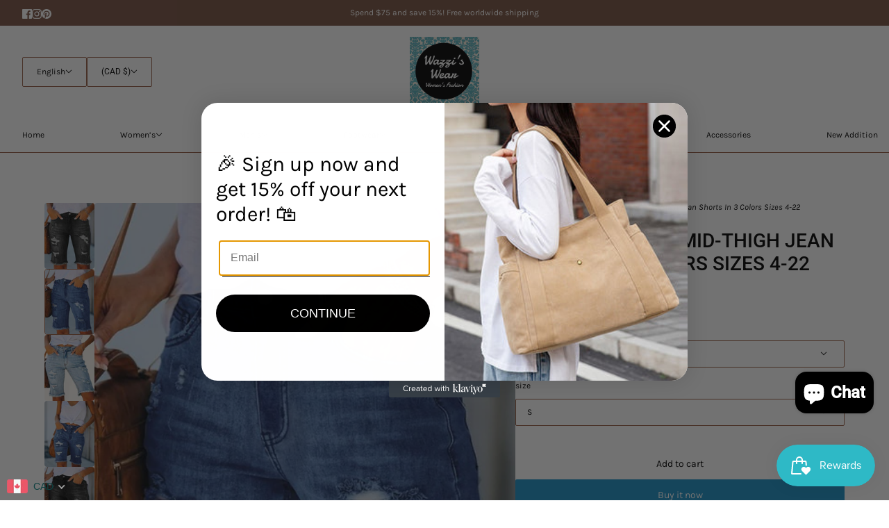

--- FILE ---
content_type: text/html; charset=utf-8
request_url: https://wazziswear.ca/products/street-fringe-high-elastic-pencil-pants-mid-rise-cropped-pants-ripped-jeans
body_size: 61160
content:
<!doctype html>
<html lang="en" dir="ltr">
  <head>
    <!-- Blockshop theme - Version 10.0.1 by Troop Themes - https://troopthemes.com/ -->

    <meta charset="UTF-8">
    <meta http-equiv="X-UA-Compatible" content="IE=edge">
    <meta name="viewport" content="width=device-width, initial-scale=1.0, maximum-scale=5.0"><meta name="description" content="Sizing: See size chart Material composition: 25% Polyester, 2% Elastane/Spandex, 73% Cotton Material: Cotton Pattern: Self design Season: Spring-Summer Style: Leisure See all denim here. See other items made primarily from cotton, linen and/or rayon here. Size Chart(inch) Size US UK Pants length Hip Waist S 4-6 6-8 20 "><title>Women’s Ripped Mid-Thigh Jean Shorts in 3 Colors Sizes 4-22 | Wazzi&#39;s Wear</title><link rel="canonical" href="https://wazziswear.ca/products/street-fringe-high-elastic-pencil-pants-mid-rise-cropped-pants-ripped-jeans"><link rel="stylesheet" type="text/css" href="https://cdnjs.cloudflare.com/ajax/libs/slick-carousel/1.8.1/slick.min.css">
<link rel="stylesheet" type="text/css" href="https://cdnjs.cloudflare.com/ajax/libs/slick-carousel/1.8.1/slick-theme.min.css">
<script src="http://ajax.googleapis.com/ajax/libs/jquery/1.11.0/jquery.min.js"></script> 
<script type="text/javascript" src="https://cdnjs.cloudflare.com/ajax/libs/slick-carousel/1.8.1/slick.min.js"></script><link rel="preconnect" href="https://cdn.shopify.com" crossorigin>
<link rel="preconnect" href="https://fonts.shopifycdn.com" crossorigin><link
    rel="preload"
    href="//wazziswear.ca/cdn/fonts/roboto/roboto_n5.250d51708d76acbac296b0e21ede8f81de4e37aa.woff2"
    as="font"
    type="font/woff2"
    crossorigin
  ><link
    rel="preload"
    href="//wazziswear.ca/cdn/fonts/karla/karla_n4.40497e07df527e6a50e58fb17ef1950c72f3e32c.woff2"
    as="font"
    type="font/woff2"
    crossorigin
  ><link
    rel="preload"
    href="//wazziswear.ca/cdn/fonts/karla/karla_n4.40497e07df527e6a50e58fb17ef1950c72f3e32c.woff2"
    as="font"
    type="font/woff2"
    crossorigin
  ><meta property="og:type" content="product" />
  <meta property="og:title" content="Women’s Ripped Mid-Thigh Jean Shorts in 3 Colors Sizes 4-22" /><meta property="og:image" content="http://wazziswear.ca/cdn/shop/products/image_2FFSZW13286_2FFSZW13286_B_S_NUB_2F844460d8d00ce72a1c95b1dcdc79884d.jpg?v=1717968671&width=1200" />
    <meta property="og:image:secure_url" content="https://wazziswear.ca/cdn/shop/products/image_2FFSZW13286_2FFSZW13286_B_S_NUB_2F844460d8d00ce72a1c95b1dcdc79884d.jpg?v=1717968671&width=1200" />
    <meta property="og:image:width" content="600" />
    <meta property="og:image:height" content="800" /><meta property="og:image" content="http://wazziswear.ca/cdn/shop/products/image_2FFSZW13286_2FFSZW13286_DBL_S_NUB_2F3444b71921609ffaee7c429c0473651a.jpg?v=1717968683&width=1200" />
    <meta property="og:image:secure_url" content="https://wazziswear.ca/cdn/shop/products/image_2FFSZW13286_2FFSZW13286_DBL_S_NUB_2F3444b71921609ffaee7c429c0473651a.jpg?v=1717968683&width=1200" />
    <meta property="og:image:width" content="600" />
    <meta property="og:image:height" content="800" /><meta property="og:image" content="http://wazziswear.ca/cdn/shop/products/image_2FFSZW13286_2FFSZW13286_LBL_S_NUB_2F9638fa8d9c929801e8701db423c12ade.jpg?v=1717968672&width=1200" />
    <meta property="og:image:secure_url" content="https://wazziswear.ca/cdn/shop/products/image_2FFSZW13286_2FFSZW13286_LBL_S_NUB_2F9638fa8d9c929801e8701db423c12ade.jpg?v=1717968672&width=1200" />
    <meta property="og:image:width" content="600" />
    <meta property="og:image:height" content="800" /><meta property="og:price:currency" content="CAD" />
  <meta
    property="og:price:amount"
    content="39.58"
  />

  <script type="application/ld+json">
    {
      "@context": "https://schema.org/",
      "@type": "Product",
      "name": "Women’s Ripped Mid-Thigh Jean Shorts in 3 Colors Sizes 4-22",
      "image": ["//wazziswear.ca/cdn/shop/products/image_2FFSZW13286_2FFSZW13286_B_S_NUB_2F844460d8d00ce72a1c95b1dcdc79884d.jpg?v=1717968671&width=1200",
"//wazziswear.ca/cdn/shop/products/image_2FFSZW13286_2FFSZW13286_DBL_S_NUB_2F3444b71921609ffaee7c429c0473651a.jpg?v=1717968683&width=1200",
"//wazziswear.ca/cdn/shop/products/image_2FFSZW13286_2FFSZW13286_LBL_S_NUB_2F9638fa8d9c929801e8701db423c12ade.jpg?v=1717968672&width=1200"
],
      "description": "Sizing: See size chartMaterial composition: 25% Polyester, 2% Elastane/Spandex, 73% CottonMate...",
      "sku": "FSZW13286_DBL_S_NUB",
      "brand": {
        "@type": "Brand",
        "name": "kakaclo"
      },"offers": [{
            "@type" : "Offer","sku": "FSZW13286_DBL_S_NUB","availability": "http://schema.org/InStock",
            "price": 39.58,
            "priceCurrency": "CAD",
            "url": "https:\/\/wazziswear.ca\/products\/street-fringe-high-elastic-pencil-pants-mid-rise-cropped-pants-ripped-jeans?variant=40179863879793"
          },
{
            "@type" : "Offer","sku": "FSZW13286_DBL_M_NUB","availability": "http://schema.org/InStock",
            "price": 39.58,
            "priceCurrency": "CAD",
            "url": "https:\/\/wazziswear.ca\/products\/street-fringe-high-elastic-pencil-pants-mid-rise-cropped-pants-ripped-jeans?variant=40179863978097"
          },
{
            "@type" : "Offer","sku": "FSZW13286_DBL_L_NUB","availability": "http://schema.org/InStock",
            "price": 39.58,
            "priceCurrency": "CAD",
            "url": "https:\/\/wazziswear.ca\/products\/street-fringe-high-elastic-pencil-pants-mid-rise-cropped-pants-ripped-jeans?variant=40179864076401"
          },
{
            "@type" : "Offer","sku": "FSZW13286_DBL_XL_NUB","availability": "http://schema.org/InStock",
            "price": 39.58,
            "priceCurrency": "CAD",
            "url": "https:\/\/wazziswear.ca\/products\/street-fringe-high-elastic-pencil-pants-mid-rise-cropped-pants-ripped-jeans?variant=40179864174705"
          },
{
            "@type" : "Offer","sku": "FSZW13286_DBL_XXL_NUB","availability": "http://schema.org/InStock",
            "price": 39.58,
            "priceCurrency": "CAD",
            "url": "https:\/\/wazziswear.ca\/products\/street-fringe-high-elastic-pencil-pants-mid-rise-cropped-pants-ripped-jeans?variant=40179864273009"
          },
{
            "@type" : "Offer","sku": "FSZW13286_B_S_NUB","availability": "http://schema.org/InStock",
            "price": 39.58,
            "priceCurrency": "CAD",
            "url": "https:\/\/wazziswear.ca\/products\/street-fringe-high-elastic-pencil-pants-mid-rise-cropped-pants-ripped-jeans?variant=40179863847025"
          },
{
            "@type" : "Offer","sku": "FSZW13286_B_M_NUB","availability": "http://schema.org/InStock",
            "price": 39.58,
            "priceCurrency": "CAD",
            "url": "https:\/\/wazziswear.ca\/products\/street-fringe-high-elastic-pencil-pants-mid-rise-cropped-pants-ripped-jeans?variant=40179863945329"
          },
{
            "@type" : "Offer","sku": "FSZW13286_B_L_NUB","availability": "http://schema.org/InStock",
            "price": 39.58,
            "priceCurrency": "CAD",
            "url": "https:\/\/wazziswear.ca\/products\/street-fringe-high-elastic-pencil-pants-mid-rise-cropped-pants-ripped-jeans?variant=40179864043633"
          },
{
            "@type" : "Offer","sku": "FSZW13286_B_XL_NUB","availability": "http://schema.org/InStock",
            "price": 39.58,
            "priceCurrency": "CAD",
            "url": "https:\/\/wazziswear.ca\/products\/street-fringe-high-elastic-pencil-pants-mid-rise-cropped-pants-ripped-jeans?variant=40179864141937"
          },
{
            "@type" : "Offer","sku": "FSZW13286_B_XXL_NUB","availability": "http://schema.org/InStock",
            "price": 39.58,
            "priceCurrency": "CAD",
            "url": "https:\/\/wazziswear.ca\/products\/street-fringe-high-elastic-pencil-pants-mid-rise-cropped-pants-ripped-jeans?variant=40179864240241"
          },
{
            "@type" : "Offer","sku": "FSZW13286_LBL_S_NUB","availability": "http://schema.org/InStock",
            "price": 39.58,
            "priceCurrency": "CAD",
            "url": "https:\/\/wazziswear.ca\/products\/street-fringe-high-elastic-pencil-pants-mid-rise-cropped-pants-ripped-jeans?variant=40179863912561"
          },
{
            "@type" : "Offer","sku": "FSZW13286_LBL_M_NUB","availability": "http://schema.org/InStock",
            "price": 39.58,
            "priceCurrency": "CAD",
            "url": "https:\/\/wazziswear.ca\/products\/street-fringe-high-elastic-pencil-pants-mid-rise-cropped-pants-ripped-jeans?variant=40179864010865"
          },
{
            "@type" : "Offer","sku": "FSZW13286_LBL_L_NUB","availability": "http://schema.org/InStock",
            "price": 39.58,
            "priceCurrency": "CAD",
            "url": "https:\/\/wazziswear.ca\/products\/street-fringe-high-elastic-pencil-pants-mid-rise-cropped-pants-ripped-jeans?variant=40179864109169"
          },
{
            "@type" : "Offer","sku": "FSZW13286_LBL_XL_NUB","availability": "http://schema.org/InStock",
            "price": 39.58,
            "priceCurrency": "CAD",
            "url": "https:\/\/wazziswear.ca\/products\/street-fringe-high-elastic-pencil-pants-mid-rise-cropped-pants-ripped-jeans?variant=40179864207473"
          },
{
            "@type" : "Offer","sku": "FSZW13286_LBL_XXL_NUB","availability": "http://schema.org/InStock",
            "price": 39.58,
            "priceCurrency": "CAD",
            "url": "https:\/\/wazziswear.ca\/products\/street-fringe-high-elastic-pencil-pants-mid-rise-cropped-pants-ripped-jeans?variant=40179864305777"
          }
]
    }
  </script><meta property="og:url" content="https://wazziswear.ca/products/street-fringe-high-elastic-pencil-pants-mid-rise-cropped-pants-ripped-jeans" />
<meta property="og:site_name" content="Wazzi&#39;s Wear" />
<meta property="og:description" content="Sizing: See size chart Material composition: 25% Polyester, 2% Elastane/Spandex, 73% Cotton Material: Cotton Pattern: Self design Season: Spring-Summer Style: Leisure See all denim here. See other items made primarily from cotton, linen and/or rayon here. Size Chart(inch) Size US UK Pants length Hip Waist S 4-6 6-8 20 " /><meta name="twitter:card" content="summary" />
<meta name="twitter:description" content="Sizing: See size chart Material composition: 25% Polyester, 2% Elastane/Spandex, 73% Cotton Material: Cotton Pattern: Self design Season: Spring-Summer Style: Leisure See all denim here. See other items made primarily from cotton, linen and/or rayon here. Size Chart(inch) Size US UK Pants length Hip Waist S 4-6 6-8 20 " /><meta name="twitter:title" content="Women’s Ripped Mid-Thigh Jean Shorts in 3 Colors Sizes 4-22" /><meta
      name="twitter:image"
      content="https://wazziswear.ca/cdn/shop/products/image_2FFSZW13286_2FFSZW13286_B_S_NUB_2F844460d8d00ce72a1c95b1dcdc79884d.jpg?v=1717968671&width=480"
    /><style>@font-face {
  font-family: Roboto;
  font-weight: 500;
  font-style: normal;
  font-display: swap;
  src: url("//wazziswear.ca/cdn/fonts/roboto/roboto_n5.250d51708d76acbac296b0e21ede8f81de4e37aa.woff2") format("woff2"),
       url("//wazziswear.ca/cdn/fonts/roboto/roboto_n5.535e8c56f4cbbdea416167af50ab0ff1360a3949.woff") format("woff");
}
@font-face {
  font-family: Roboto;
  font-weight: 400;
  font-style: normal;
  font-display: swap;
  src: url("//wazziswear.ca/cdn/fonts/roboto/roboto_n4.2019d890f07b1852f56ce63ba45b2db45d852cba.woff2") format("woff2"),
       url("//wazziswear.ca/cdn/fonts/roboto/roboto_n4.238690e0007583582327135619c5f7971652fa9d.woff") format("woff");
}
@font-face {
  font-family: Karla;
  font-weight: 400;
  font-style: normal;
  font-display: swap;
  src: url("//wazziswear.ca/cdn/fonts/karla/karla_n4.40497e07df527e6a50e58fb17ef1950c72f3e32c.woff2") format("woff2"),
       url("//wazziswear.ca/cdn/fonts/karla/karla_n4.e9f6f9de321061073c6bfe03c28976ba8ce6ee18.woff") format("woff");
}
@font-face {
  font-family: Karla;
  font-weight: 700;
  font-style: normal;
  font-display: swap;
  src: url("//wazziswear.ca/cdn/fonts/karla/karla_n7.4358a847d4875593d69cfc3f8cc0b44c17b3ed03.woff2") format("woff2"),
       url("//wazziswear.ca/cdn/fonts/karla/karla_n7.96e322f6d76ce794f25fa29e55d6997c3fb656b6.woff") format("woff");
}
@font-face {
  font-family: Karla;
  font-weight: 400;
  font-style: normal;
  font-display: swap;
  src: url("//wazziswear.ca/cdn/fonts/karla/karla_n4.40497e07df527e6a50e58fb17ef1950c72f3e32c.woff2") format("woff2"),
       url("//wazziswear.ca/cdn/fonts/karla/karla_n4.e9f6f9de321061073c6bfe03c28976ba8ce6ee18.woff") format("woff");
}
@font-face {
  font-family: Karla;
  font-weight: 700;
  font-style: normal;
  font-display: swap;
  src: url("//wazziswear.ca/cdn/fonts/karla/karla_n7.4358a847d4875593d69cfc3f8cc0b44c17b3ed03.woff2") format("woff2"),
       url("//wazziswear.ca/cdn/fonts/karla/karla_n7.96e322f6d76ce794f25fa29e55d6997c3fb656b6.woff") format("woff");
}
@font-face {
  font-family: Karla;
  font-weight: 400;
  font-style: italic;
  font-display: swap;
  src: url("//wazziswear.ca/cdn/fonts/karla/karla_i4.2086039c16bcc3a78a72a2f7b471e3c4a7f873a6.woff2") format("woff2"),
       url("//wazziswear.ca/cdn/fonts/karla/karla_i4.7b9f59841a5960c16fa2a897a0716c8ebb183221.woff") format("woff");
}
@font-face {
  font-family: Karla;
  font-weight: 700;
  font-style: italic;
  font-display: swap;
  src: url("//wazziswear.ca/cdn/fonts/karla/karla_i7.fe031cd65d6e02906286add4f6dda06afc2615f0.woff2") format("woff2"),
       url("//wazziswear.ca/cdn/fonts/karla/karla_i7.816d4949fa7f7d79314595d7003eda5b44e959e3.woff") format("woff");
}
:root {--font--heading--uppercase: uppercase;
      --font--margin-scale: -2;
      --font--translation-scale: 1;--font--nav--uppercase: normal;--font--sub-nav--uppercase: normal;--font--banner--size: 61px;
    --font--banner--mobile-size: 44px;

    --font--featured--size: 59px;
    --font--featured--mobile-size: 44px;

    --font--section--size: 28px;
    --font--section--mobile-size: 20px;

    --font--block--size: 16px;
    --font--block--mobile-size: 20px;

    --font--paragraph--size: 14px;--font--paragraph--mobile-size: 14px;--font--featured-paragraph--size: 14px;--font--featured-paragraph--mobile-size: 14px;--font--nav--size: 12px;--font--nav--mobile-size: 12px;--font--sub-nav--size: 10px;--font--sub-nav--mobile-size: 10px;--font--heading--family: Roboto, sans-serif;
    --font--heading--weight: 500;
    --font--heading--normal-weight: 400;
    --font--heading--style: normal;
    --font--heading--spacing: 0px;

    --font--nav--family: Karla, sans-serif;
    --font--nav--weight: 400;
    --font--nav--style: normal;

    --font--paragraph--family: Karla, sans-serif;
    --font--paragraph--weight: 400;
    --font--paragraph--style: normal;
    --font--paragraph--spacing: 0px;

    --font--button--spacing: 0px;
    --font--line-height: 1.2;
  }

  [data-item~='featured-heading'] .emphasized,
  [data-item~='banner-heading'] .emphasized {font-style: italic;}
</style><style>
  :root {
    --color--accent-1: #e37ab1;
    --color--accent-1-translucent: rgba(227, 122, 177, 0.85);
    --color--accent-2: #785241;
    --color--accent-2-translucent: rgba(120, 82, 65, 0.85);
    --bg-color--light: #f7f7f7;
    --bg-color--light-translucent: rgba(247, 247, 247, 0.85);
    --bg-color--dark: #222222;
    --bg-color--dark-translucent: rgba(9, 9, 9, 0.85);
    --bg-color--body: #ffffff;
    --bg-color--body-translucent: rgba(255, 255, 255, 0.85);
    --color--body: #000000;
    --color--body--light: #303030;
    --bg-color--textbox: #fff;
    --bg-color--panel: #f7f7f7;
    --bdr-color--page: ;
    --bdr-dark--general: rgba(0, 0, 0, 0.1);
    --bdr-light--general: rgba(255,255,255,0.3);

    --color--border-disabled: #d2d2d2;
    --color--success: #4caf50;
    --color--fail: #d32f2f;
    --color--stars: black;

    --content--shadow-opacity: 0.15;
    --content--image-opacity:0.65;

    --button--color: #ffffff;
    --button--bg-color: #785241;
    --button--bg-color--hover: var(--button--bg-color);
    --button--bdr-color: #785241;
    --button--color-disabled: #b9b9b9;
    --button--radius: 2px;
    --input--radius: 2px;
    --image--radius: 4px;

    /* shop pay */
    --payment-terms-background-color: #ffffff;

    /* js helpers */
    --announcement-height: 0px;
    --header-height: 0px;

    --sticky-offset: calc(var(--announcement--sticky, 0) * var(--announcement--height, 0px) + var(--header--sticky, 0) * var(--header--height, 0px));
  }
</style><style></style><script>
  var theme = theme || {};
  theme.libraries = theme.libraries || {};
  theme.local_storage = theme.local_storage || {};
  theme.settings = theme.settings || {};
  theme.scripts = theme.scripts || {};
  theme.styles = theme.styles || {};
  theme.swatches = theme.swatches || {};
  theme.translations = theme.translations || {};
  theme.urls = theme.urls || {};

  theme.libraries.masonry = '//wazziswear.ca/cdn/shop/t/11/assets/masonry.min.js?v=153413113355937702121723614994';
  theme.libraries.swipe = '//wazziswear.ca/cdn/shop/t/11/assets/swipe-listener.min.js?v=123039615894270182531723614994';
  theme.libraries.plyr = '/cdn/shopifycloud/plyr/v2.0/shopify-plyr';
  theme.libraries.vimeo = 'player.vimeo.com/api/player.js';
  theme.libraries.youtube = 'youtube.com/iframe_api';

  theme.local_storage.age_verification = 'blockshopTheme:ageVerified';
  theme.local_storage.collection_layout = 'blockshopTheme:collectionLayout';
  theme.local_storage.recent_products = 'blockshopTheme:recentlyViewed';
  theme.local_storage.search_layout = 'blockshopTheme:searchLayout';

  theme.settings.cart_type = 'drawer';
  theme.settings.money_format = "\u003cspan class=money\u003e${{amount}} \u003c\/span\u003e";

  theme.translations.add_to_cart = 'Add to cart';
  theme.translations.mailing_list_success_message = 'Thanks for signing up!';
  theme.translations.out_of_stock = 'Out of stock';
  theme.translations.unavailable = 'Unavailable';
  theme.translations.url_copied = 'Link copied to clipboard';
  theme.translations.low_in_stock = {
    one: 'Only 1 item left',
    other: 'Only 2 items left'
  };

  theme.urls.all_products_collection = '/collections/all';
  theme.urls.cart = '/cart';
  theme.urls.cart_add = '/cart/add';
  theme.urls.cart_change = '/cart/change';
  theme.urls.cart_update = '/cart/update';
  theme.urls.product_recommendations = '/recommendations/products';
  theme.urls.predictive_search = '/search/suggest';
  theme.urls.search = '/search';

  
    theme.urls.root = '';
  

          theme.swatches['flamingo'] = '//wazziswear.ca/cdn/shop/files/flamingo_100x.jpg?10529';
        

          theme.swatches['topless'] = '//wazziswear.ca/cdn/shop/files/topless_100x.jpg?10529';
        

          theme.swatches['sea-nymph'] = '//wazziswear.ca/cdn/shop/files/seanymph_100x.jpg?10529';
        

          theme.swatches['candy-apple'] = '#e28a85';
        

          theme.swatches['dark-cherry'] = '#832d27';
        

          theme.swatches['mahogany'] = '#9a5449';
        

          theme.swatches['magma'] = '#c23f5a';
        

          theme.swatches['apricot'] = '//wazziswear.ca/cdn/shop/files/apricot_100x.jpg?10529';
        

          theme.swatches['dark-sea-green'] = '#B9CCA1';
        

          theme.swatches['light-pink'] = '#F8CCC6';
        
</script>

<script>
  String.prototype.handleize = function () {
    const char_map = {
      á: "a", é: "e", í: "i", ó: "o", ú: "u", ñ: "n", ü: "u", à: "a", è: "e", ì: "i", ò: "o", ù: "u",
      â: "a", ê: "e", î: "i", ô: "o", û: "u", ö: "o", ä: "a", ß: "ss", ç: "c", č: "c", è: "e", é: "e", ê: "e",
      ë: "e", î: "i", ï: "i", ô: "o", œ: "oe", ù: "u", û: "u", ü: "u"
    };
    // we need to convert non-anglo chars to anglo counterparts to match Liquid's 'handelize' filter
    const regex = new RegExp(Object.keys(char_map).join("|"), 'g');

    return this.toLowerCase()
      .replace(regex, (match) => (char_map[match] ? char_map[match] : match))
      .replace(/[^a-z0-9]+/g, '-')
      .replace(/-+/g, '-')
      .replace(/^-|-$/g, '');
  };

  // Element extended methods
  Element.prototype.trigger = window.trigger = function(event, data = null) {
    const event_obj = data == null ? new Event(event) : new CustomEvent(event, { detail: data });
    this.dispatchEvent(event_obj);
  };

  Element.prototype.on = document.on = window.on = function(events, callback, options) {
    // save the namespaces on the element itself
    if (!this.namespaces) this.namespaces = {};

    events.split(' ').forEach(event => {
      this.namespaces[event] = callback;
      this.addEventListener(event.split('.')[0], callback, options);
    });
    return this;
  };

  Element.prototype.off = window.off = function(events) {
    if (!this.namespaces) return;

    events.split(' ').forEach(event => {
      this.removeEventListener(event.split('.')[0], this.namespaces[event]);
      delete this.namespaces[event];
    });
    return this;
  };

  Element.prototype.index = function() {
    return [...this.parentNode.children].indexOf(this);
  };

  Element.prototype.offset = function() {
    const rect = this.getBoundingClientRect();

    return {
      top: rect.top + window.scrollY,
      left: rect.left + window.pageXOffset
    };
  };

  Element.prototype.setStyles = function(styles = {}) {
    for (const property in styles) this.style[property] = styles[property];
    return this;
  }

  Element.prototype.remove = function() {
    return this.parentNode && this.parentNode.removeChild(this);
  };

  // NodeList & Array extended methods
  NodeList.prototype.on = Array.prototype.on = function(events, callback, options) {
    this.forEach(element => {
      // save the namespaces on the element itself
      if (!element.namespaces) element.namespaces = {};

      events.split(' ').forEach(event => {
        element.namespaces[event] = callback;
        element.addEventListener(event.split('.')[0], callback, options);
      });
    });
  };

  NodeList.prototype.off = Array.prototype.off = function(events) {
    this.forEach(element => {
      if (!element.namespaces) return;

      events.split(' ').forEach(event => {
        element.removeEventListener(event.split('.')[0], element.namespaces[event]);
        delete element.namespaces[event];
      });
    });
  };

  NodeList.prototype.not = Array.prototype.not = function(arr_like_obj) {
    // this always returns an Array
    const new_array_of_elements = [];
    if (arr_like_obj instanceof HTMLElement) arr_like_obj = [arr_like_obj];

    this.forEach(element => {
      if (![...arr_like_obj].includes(element)) new_array_of_elements.push(element);
    });

    return new_array_of_elements;
  };

  // this global method is necessary for the youtube API, we can't use our own callback in this case
  // https://developers.google.com/youtube/iframe_api_reference#Requirements
  function onYouTubeIframeAPIReady() {
    window.trigger('theme:youtube:apiReady');
  }

  // Utility methods
  theme.utils = new class Utilities {
    constructor() {
      this.isTouchDevice = window.matchMedia('(pointer: coarse)').matches;this.updateRecentProducts('street-fringe-high-elastic-pencil-pants-mid-rise-cropped-pants-ripped-jeans');}

    isValidEmail(email) {
      const email_pattern = /^[A-Z0-9._%+-]+@[A-Z0-9.-]+\.[A-Z]{2,}$/i;
      return email_pattern.test(email);
    }

    formatMoney(raw_amount) {
      const num_decimals = theme.settings.money_format.includes('no_decimals') ? 0 : 2;
      const locale = theme.settings.money_format.includes('comma') ? 'de-DE' : 'en-US';

      const formatter = Intl.NumberFormat(locale, {
        minimumFractionDigits: num_decimals,
        maximumFractionDigits: num_decimals
      });

      const formatted_amount = formatter.format(raw_amount / 100);
      
      return theme.settings.money_format.replace(/\{\{\s*(\w+)\s*\}\}/, formatted_amount);
    }

    libraryLoader(name, url, callback) {
      if (theme.scripts[name] === undefined) {
        theme.scripts[name] = 'requested';
        const script = document.createElement('script');
        script.src = url;
        script.onload = () => {
          theme.scripts[name] = 'loaded';
          callback && callback();
          window.trigger(`theme:${name}:loaded`);
        };
        document.body ? document.body.appendChild(script) : document.head.appendChild(script);
      } else if (callback && theme.scripts[name] === 'requested') {
        window.on(`theme:${name}:loaded`, callback);
      } else if (callback && theme.scripts[name] === 'loaded') callback();
    }

    parseHtml(html_string, selector, strip_components = []) {
      strip_components.forEach(component => { // remove web components so they don't init
        const regex = new RegExp(component, 'g');
        html_string = html_string.replace(regex, 'div')
      });

      const container = document.createElement('div');
      container.innerHTML = html_string;
      return selector ? container.querySelector(selector) : container.querySelector(':scope > *');
    }

    setSwatchColors(inputs = false) {
      if (!inputs) return

      inputs.forEach(input => {
        const swatch = input.nextElementSibling;
        const swatch_color = input.value.handleize();

        if (theme.swatches[swatch_color] === undefined) {
          swatch.style['background-color'] = swatch_color;
        } else if (CSS.supports('color', theme.swatches[swatch_color])) {
          swatch.style['background-color'] = theme.swatches[swatch_color];
        } else {
          swatch.style['background-image'] = `url(${theme.swatches[swatch_color]})`;
        }
      });
    }

    stylesheetLoader(name, url, callback) {
      if (theme.styles[name] === undefined) {
        theme.styles[name] = 'requested';
        const stylesheet = document.createElement('link');
        stylesheet.rel = 'stylesheet';
        stylesheet.href = url;
        stylesheet.onload = () => {
          theme.styles[name] = 'loaded';
          callback && callback();
          window.trigger(`theme:${name}Styles:loaded`);
        }
        document.body ? document.body.appendChild(stylesheet) : document.head.appendChild(stylesheet);
      } else if (callback && theme.styles[name] === 'requested') {
        window.on(`theme:${name}Styles:loaded`, callback);
      } else if (callback && theme.styles[name] === 'loaded') callback();
    }

    getQuantity(product_id, { id, management, policy, quantity }, requested_quantity) {
      // if inventory isn't tracked we can add items indefinitely
      if (management !== 'shopify' || policy === 'continue') return requested_quantity;

      const cart_quantity = theme.cart.basket[id] ? theme.cart.basket[id] : 0;
      let quantity_remaining = parseInt(quantity) - cart_quantity;

      if (quantity_remaining <= 0) {
        quantity_remaining = 0;
        window.trigger(`theme:product:${product_id}:updateQuantity`, 1);
      } else if (requested_quantity > quantity_remaining) {
        window.trigger(`theme:product:${product_id}:updateQuantity`, quantity_remaining);
      } else return requested_quantity;

      theme.feedback.trigger('quantity', quantity_remaining);
      return false;
    }

    updateRecentProducts(handle) {
      const current_product_arr = [handle];
      const previous_product_str = localStorage.getItem(theme.local_storage.recent_products);
      const max_num_recents_stored = 4;
      let previous_product_arr, current_product_str, newly_visited_product = false;

      // first check if we have existing data or not
      if (previous_product_str) {
        previous_product_arr = JSON.parse(previous_product_str);

        if (previous_product_arr.indexOf(handle) === -1) newly_visited_product = true;
      } else {
        // localStorage accepts strings only, so we'll convert to string and set
        current_product_str = JSON.stringify(current_product_arr);
        localStorage.setItem(theme.local_storage.recent_products, current_product_str);
      }
      if (newly_visited_product) {
        if (previous_product_arr.length === max_num_recents_stored)
          previous_product_arr = previous_product_arr.slice(1);

        current_product_str = JSON.stringify(previous_product_arr.concat(current_product_arr));
        localStorage.setItem(theme.local_storage.recent_products, current_product_str);
      }
    }
  }
</script><script type="module">
  import "//wazziswear.ca/cdn/shop/t/11/assets/a11y.js?v=88460550814538636921723614994";
  import "//wazziswear.ca/cdn/shop/t/11/assets/media-queries.js?v=71639634187374033171723614994";
  import "//wazziswear.ca/cdn/shop/t/11/assets/element-relocator.js?v=28810630440959365191723614994";
  import "//wazziswear.ca/cdn/shop/t/11/assets/radios.js?v=95698407015915903831723614994";
  import "//wazziswear.ca/cdn/shop/t/11/assets/transitions.js?v=19512793443520941461723614994";
  import "//wazziswear.ca/cdn/shop/t/11/assets/general.js?v=109687087944646813571723614994";
  import "//wazziswear.ca/cdn/shop/t/11/assets/tab-order.js?v=32202179289059533031723614994";
  import "//wazziswear.ca/cdn/shop/t/11/assets/collapsible-row.js?v=73136906120330415941723614994";
  import "//wazziswear.ca/cdn/shop/t/11/assets/placeholder.js?v=9426227501006968881723614994";
  import "//wazziswear.ca/cdn/shop/t/11/assets/disclosure.js?v=33932707855648042021723614994";
  import "//wazziswear.ca/cdn/shop/t/11/assets/quantity-selector.js?v=47238001903993240311723614994";
  import "//wazziswear.ca/cdn/shop/t/11/assets/feedback-bar.js?v=41068180466968126491723614994";
  import "//wazziswear.ca/cdn/shop/t/11/assets/modal.js?v=180309707502602899451723614994";
  import "//wazziswear.ca/cdn/shop/t/11/assets/subscribe-form.js?v=173086987533768533151723614994";import "//wazziswear.ca/cdn/shop/t/11/assets/y-menu.js?v=12024126077909551811723614994";
    import "//wazziswear.ca/cdn/shop/t/11/assets/drawer.js?v=30355499265377544231723614994";
    import "//wazziswear.ca/cdn/shop/t/11/assets/header.js?v=107607395808525493111723614994";
    import "//wazziswear.ca/cdn/shop/t/11/assets/cart.js?v=176555177889829232161723614994";
    import "//wazziswear.ca/cdn/shop/t/11/assets/x-menu.js?v=4975503564366216271723614994";</script><link href="//wazziswear.ca/cdn/shop/t/11/assets/theme.css?v=150805539307717942781723614994" rel="stylesheet" type="text/css" media="all" />
    <link href="//wazziswear.ca/cdn/shop/t/11/assets/custom-style.css?v=51574353108012401741724920254" rel="stylesheet" type="text/css" media="all" />
    
    <script>window.performance && window.performance.mark && window.performance.mark('shopify.content_for_header.start');</script><meta id="shopify-digital-wallet" name="shopify-digital-wallet" content="/4692148337/digital_wallets/dialog">
<meta name="shopify-checkout-api-token" content="9ee54c9842f52f12a63a4d55c1bd670c">
<meta id="in-context-paypal-metadata" data-shop-id="4692148337" data-venmo-supported="false" data-environment="production" data-locale="en_US" data-paypal-v4="true" data-currency="CAD">
<link rel="alternate" hreflang="x-default" href="https://wazziswear.ca/products/street-fringe-high-elastic-pencil-pants-mid-rise-cropped-pants-ripped-jeans">
<link rel="alternate" hreflang="fr" href="https://wazziswear.ca/fr/products/street-fringe-high-elastic-pencil-pants-mid-rise-cropped-pants-ripped-jeans">
<link rel="alternate" hreflang="es" href="https://wazziswear.ca/es/products/street-fringe-high-elastic-pencil-pants-mid-rise-cropped-pants-ripped-jeans">
<link rel="alternate" hreflang="pt" href="https://wazziswear.ca/pt/products/street-fringe-high-elastic-pencil-pants-mid-rise-cropped-pants-ripped-jeans">
<link rel="alternate" type="application/json+oembed" href="https://wazziswear.ca/products/street-fringe-high-elastic-pencil-pants-mid-rise-cropped-pants-ripped-jeans.oembed">
<script async="async" src="/checkouts/internal/preloads.js?locale=en-CA"></script>
<link rel="preconnect" href="https://shop.app" crossorigin="anonymous">
<script async="async" src="https://shop.app/checkouts/internal/preloads.js?locale=en-CA&shop_id=4692148337" crossorigin="anonymous"></script>
<script id="apple-pay-shop-capabilities" type="application/json">{"shopId":4692148337,"countryCode":"CA","currencyCode":"CAD","merchantCapabilities":["supports3DS"],"merchantId":"gid:\/\/shopify\/Shop\/4692148337","merchantName":"Wazzi's Wear","requiredBillingContactFields":["postalAddress","email","phone"],"requiredShippingContactFields":["postalAddress","email","phone"],"shippingType":"shipping","supportedNetworks":["visa","masterCard","amex","discover","interac","jcb"],"total":{"type":"pending","label":"Wazzi's Wear","amount":"1.00"},"shopifyPaymentsEnabled":true,"supportsSubscriptions":true}</script>
<script id="shopify-features" type="application/json">{"accessToken":"9ee54c9842f52f12a63a4d55c1bd670c","betas":["rich-media-storefront-analytics"],"domain":"wazziswear.ca","predictiveSearch":true,"shopId":4692148337,"locale":"en"}</script>
<script>var Shopify = Shopify || {};
Shopify.shop = "wazzis-wear.myshopify.com";
Shopify.locale = "en";
Shopify.currency = {"active":"CAD","rate":"1.0"};
Shopify.country = "CA";
Shopify.theme = {"name":"Blockshop (WORK ITG)","id":127984238705,"schema_name":"Blockshop","schema_version":"10.0.1","theme_store_id":606,"role":"main"};
Shopify.theme.handle = "null";
Shopify.theme.style = {"id":null,"handle":null};
Shopify.cdnHost = "wazziswear.ca/cdn";
Shopify.routes = Shopify.routes || {};
Shopify.routes.root = "/";</script>
<script type="module">!function(o){(o.Shopify=o.Shopify||{}).modules=!0}(window);</script>
<script>!function(o){function n(){var o=[];function n(){o.push(Array.prototype.slice.apply(arguments))}return n.q=o,n}var t=o.Shopify=o.Shopify||{};t.loadFeatures=n(),t.autoloadFeatures=n()}(window);</script>
<script>
  window.ShopifyPay = window.ShopifyPay || {};
  window.ShopifyPay.apiHost = "shop.app\/pay";
  window.ShopifyPay.redirectState = null;
</script>
<script id="shop-js-analytics" type="application/json">{"pageType":"product"}</script>
<script defer="defer" async type="module" src="//wazziswear.ca/cdn/shopifycloud/shop-js/modules/v2/client.init-shop-cart-sync_DtuiiIyl.en.esm.js"></script>
<script defer="defer" async type="module" src="//wazziswear.ca/cdn/shopifycloud/shop-js/modules/v2/chunk.common_CUHEfi5Q.esm.js"></script>
<script type="module">
  await import("//wazziswear.ca/cdn/shopifycloud/shop-js/modules/v2/client.init-shop-cart-sync_DtuiiIyl.en.esm.js");
await import("//wazziswear.ca/cdn/shopifycloud/shop-js/modules/v2/chunk.common_CUHEfi5Q.esm.js");

  window.Shopify.SignInWithShop?.initShopCartSync?.({"fedCMEnabled":true,"windoidEnabled":true});

</script>
<script>
  window.Shopify = window.Shopify || {};
  if (!window.Shopify.featureAssets) window.Shopify.featureAssets = {};
  window.Shopify.featureAssets['shop-js'] = {"shop-cart-sync":["modules/v2/client.shop-cart-sync_DFoTY42P.en.esm.js","modules/v2/chunk.common_CUHEfi5Q.esm.js"],"init-fed-cm":["modules/v2/client.init-fed-cm_D2UNy1i2.en.esm.js","modules/v2/chunk.common_CUHEfi5Q.esm.js"],"init-shop-email-lookup-coordinator":["modules/v2/client.init-shop-email-lookup-coordinator_BQEe2rDt.en.esm.js","modules/v2/chunk.common_CUHEfi5Q.esm.js"],"shop-cash-offers":["modules/v2/client.shop-cash-offers_3CTtReFF.en.esm.js","modules/v2/chunk.common_CUHEfi5Q.esm.js","modules/v2/chunk.modal_BewljZkx.esm.js"],"shop-button":["modules/v2/client.shop-button_C6oxCjDL.en.esm.js","modules/v2/chunk.common_CUHEfi5Q.esm.js"],"init-windoid":["modules/v2/client.init-windoid_5pix8xhK.en.esm.js","modules/v2/chunk.common_CUHEfi5Q.esm.js"],"avatar":["modules/v2/client.avatar_BTnouDA3.en.esm.js"],"init-shop-cart-sync":["modules/v2/client.init-shop-cart-sync_DtuiiIyl.en.esm.js","modules/v2/chunk.common_CUHEfi5Q.esm.js"],"shop-toast-manager":["modules/v2/client.shop-toast-manager_BYv_8cH1.en.esm.js","modules/v2/chunk.common_CUHEfi5Q.esm.js"],"pay-button":["modules/v2/client.pay-button_FnF9EIkY.en.esm.js","modules/v2/chunk.common_CUHEfi5Q.esm.js"],"shop-login-button":["modules/v2/client.shop-login-button_CH1KUpOf.en.esm.js","modules/v2/chunk.common_CUHEfi5Q.esm.js","modules/v2/chunk.modal_BewljZkx.esm.js"],"init-customer-accounts-sign-up":["modules/v2/client.init-customer-accounts-sign-up_aj7QGgYS.en.esm.js","modules/v2/client.shop-login-button_CH1KUpOf.en.esm.js","modules/v2/chunk.common_CUHEfi5Q.esm.js","modules/v2/chunk.modal_BewljZkx.esm.js"],"init-shop-for-new-customer-accounts":["modules/v2/client.init-shop-for-new-customer-accounts_NbnYRf_7.en.esm.js","modules/v2/client.shop-login-button_CH1KUpOf.en.esm.js","modules/v2/chunk.common_CUHEfi5Q.esm.js","modules/v2/chunk.modal_BewljZkx.esm.js"],"init-customer-accounts":["modules/v2/client.init-customer-accounts_ppedhqCH.en.esm.js","modules/v2/client.shop-login-button_CH1KUpOf.en.esm.js","modules/v2/chunk.common_CUHEfi5Q.esm.js","modules/v2/chunk.modal_BewljZkx.esm.js"],"shop-follow-button":["modules/v2/client.shop-follow-button_CMIBBa6u.en.esm.js","modules/v2/chunk.common_CUHEfi5Q.esm.js","modules/v2/chunk.modal_BewljZkx.esm.js"],"lead-capture":["modules/v2/client.lead-capture_But0hIyf.en.esm.js","modules/v2/chunk.common_CUHEfi5Q.esm.js","modules/v2/chunk.modal_BewljZkx.esm.js"],"checkout-modal":["modules/v2/client.checkout-modal_BBxc70dQ.en.esm.js","modules/v2/chunk.common_CUHEfi5Q.esm.js","modules/v2/chunk.modal_BewljZkx.esm.js"],"shop-login":["modules/v2/client.shop-login_hM3Q17Kl.en.esm.js","modules/v2/chunk.common_CUHEfi5Q.esm.js","modules/v2/chunk.modal_BewljZkx.esm.js"],"payment-terms":["modules/v2/client.payment-terms_CAtGlQYS.en.esm.js","modules/v2/chunk.common_CUHEfi5Q.esm.js","modules/v2/chunk.modal_BewljZkx.esm.js"]};
</script>
<script>(function() {
  var isLoaded = false;
  function asyncLoad() {
    if (isLoaded) return;
    isLoaded = true;
    var urls = ["https:\/\/trust.conversionbear.com\/script?app=trust_badge\u0026shop=wazzis-wear.myshopify.com","https:\/\/cdn-app.sealsubscriptions.com\/shopify\/public\/js\/sealsubscriptions.js?shop=wazzis-wear.myshopify.com"];
    for (var i = 0; i < urls.length; i++) {
      var s = document.createElement('script');
      s.type = 'text/javascript';
      s.async = true;
      s.src = urls[i];
      var x = document.getElementsByTagName('script')[0];
      x.parentNode.insertBefore(s, x);
    }
  };
  if(window.attachEvent) {
    window.attachEvent('onload', asyncLoad);
  } else {
    window.addEventListener('load', asyncLoad, false);
  }
})();</script>
<script id="__st">var __st={"a":4692148337,"offset":-21600,"reqid":"3a37e41c-508f-49d8-8e1b-9b9747ddad4c-1767468012","pageurl":"wazziswear.ca\/products\/street-fringe-high-elastic-pencil-pants-mid-rise-cropped-pants-ripped-jeans","u":"1bd6dd2d73aa","p":"product","rtyp":"product","rid":6857337372785};</script>
<script>window.ShopifyPaypalV4VisibilityTracking = true;</script>
<script id="captcha-bootstrap">!function(){'use strict';const t='contact',e='account',n='new_comment',o=[[t,t],['blogs',n],['comments',n],[t,'customer']],c=[[e,'customer_login'],[e,'guest_login'],[e,'recover_customer_password'],[e,'create_customer']],r=t=>t.map((([t,e])=>`form[action*='/${t}']:not([data-nocaptcha='true']) input[name='form_type'][value='${e}']`)).join(','),a=t=>()=>t?[...document.querySelectorAll(t)].map((t=>t.form)):[];function s(){const t=[...o],e=r(t);return a(e)}const i='password',u='form_key',d=['recaptcha-v3-token','g-recaptcha-response','h-captcha-response',i],f=()=>{try{return window.sessionStorage}catch{return}},m='__shopify_v',_=t=>t.elements[u];function p(t,e,n=!1){try{const o=window.sessionStorage,c=JSON.parse(o.getItem(e)),{data:r}=function(t){const{data:e,action:n}=t;return t[m]||n?{data:e,action:n}:{data:t,action:n}}(c);for(const[e,n]of Object.entries(r))t.elements[e]&&(t.elements[e].value=n);n&&o.removeItem(e)}catch(o){console.error('form repopulation failed',{error:o})}}const l='form_type',E='cptcha';function T(t){t.dataset[E]=!0}const w=window,h=w.document,L='Shopify',v='ce_forms',y='captcha';let A=!1;((t,e)=>{const n=(g='f06e6c50-85a8-45c8-87d0-21a2b65856fe',I='https://cdn.shopify.com/shopifycloud/storefront-forms-hcaptcha/ce_storefront_forms_captcha_hcaptcha.v1.5.2.iife.js',D={infoText:'Protected by hCaptcha',privacyText:'Privacy',termsText:'Terms'},(t,e,n)=>{const o=w[L][v],c=o.bindForm;if(c)return c(t,g,e,D).then(n);var r;o.q.push([[t,g,e,D],n]),r=I,A||(h.body.append(Object.assign(h.createElement('script'),{id:'captcha-provider',async:!0,src:r})),A=!0)});var g,I,D;w[L]=w[L]||{},w[L][v]=w[L][v]||{},w[L][v].q=[],w[L][y]=w[L][y]||{},w[L][y].protect=function(t,e){n(t,void 0,e),T(t)},Object.freeze(w[L][y]),function(t,e,n,w,h,L){const[v,y,A,g]=function(t,e,n){const i=e?o:[],u=t?c:[],d=[...i,...u],f=r(d),m=r(i),_=r(d.filter((([t,e])=>n.includes(e))));return[a(f),a(m),a(_),s()]}(w,h,L),I=t=>{const e=t.target;return e instanceof HTMLFormElement?e:e&&e.form},D=t=>v().includes(t);t.addEventListener('submit',(t=>{const e=I(t);if(!e)return;const n=D(e)&&!e.dataset.hcaptchaBound&&!e.dataset.recaptchaBound,o=_(e),c=g().includes(e)&&(!o||!o.value);(n||c)&&t.preventDefault(),c&&!n&&(function(t){try{if(!f())return;!function(t){const e=f();if(!e)return;const n=_(t);if(!n)return;const o=n.value;o&&e.removeItem(o)}(t);const e=Array.from(Array(32),(()=>Math.random().toString(36)[2])).join('');!function(t,e){_(t)||t.append(Object.assign(document.createElement('input'),{type:'hidden',name:u})),t.elements[u].value=e}(t,e),function(t,e){const n=f();if(!n)return;const o=[...t.querySelectorAll(`input[type='${i}']`)].map((({name:t})=>t)),c=[...d,...o],r={};for(const[a,s]of new FormData(t).entries())c.includes(a)||(r[a]=s);n.setItem(e,JSON.stringify({[m]:1,action:t.action,data:r}))}(t,e)}catch(e){console.error('failed to persist form',e)}}(e),e.submit())}));const S=(t,e)=>{t&&!t.dataset[E]&&(n(t,e.some((e=>e===t))),T(t))};for(const o of['focusin','change'])t.addEventListener(o,(t=>{const e=I(t);D(e)&&S(e,y())}));const B=e.get('form_key'),M=e.get(l),P=B&&M;t.addEventListener('DOMContentLoaded',(()=>{const t=y();if(P)for(const e of t)e.elements[l].value===M&&p(e,B);[...new Set([...A(),...v().filter((t=>'true'===t.dataset.shopifyCaptcha))])].forEach((e=>S(e,t)))}))}(h,new URLSearchParams(w.location.search),n,t,e,['guest_login'])})(!0,!0)}();</script>
<script integrity="sha256-4kQ18oKyAcykRKYeNunJcIwy7WH5gtpwJnB7kiuLZ1E=" data-source-attribution="shopify.loadfeatures" defer="defer" src="//wazziswear.ca/cdn/shopifycloud/storefront/assets/storefront/load_feature-a0a9edcb.js" crossorigin="anonymous"></script>
<script crossorigin="anonymous" defer="defer" src="//wazziswear.ca/cdn/shopifycloud/storefront/assets/shopify_pay/storefront-65b4c6d7.js?v=20250812"></script>
<script data-source-attribution="shopify.dynamic_checkout.dynamic.init">var Shopify=Shopify||{};Shopify.PaymentButton=Shopify.PaymentButton||{isStorefrontPortableWallets:!0,init:function(){window.Shopify.PaymentButton.init=function(){};var t=document.createElement("script");t.src="https://wazziswear.ca/cdn/shopifycloud/portable-wallets/latest/portable-wallets.en.js",t.type="module",document.head.appendChild(t)}};
</script>
<script data-source-attribution="shopify.dynamic_checkout.buyer_consent">
  function portableWalletsHideBuyerConsent(e){var t=document.getElementById("shopify-buyer-consent"),n=document.getElementById("shopify-subscription-policy-button");t&&n&&(t.classList.add("hidden"),t.setAttribute("aria-hidden","true"),n.removeEventListener("click",e))}function portableWalletsShowBuyerConsent(e){var t=document.getElementById("shopify-buyer-consent"),n=document.getElementById("shopify-subscription-policy-button");t&&n&&(t.classList.remove("hidden"),t.removeAttribute("aria-hidden"),n.addEventListener("click",e))}window.Shopify?.PaymentButton&&(window.Shopify.PaymentButton.hideBuyerConsent=portableWalletsHideBuyerConsent,window.Shopify.PaymentButton.showBuyerConsent=portableWalletsShowBuyerConsent);
</script>
<script>
  function portableWalletsCleanup(e){e&&e.src&&console.error("Failed to load portable wallets script "+e.src);var t=document.querySelectorAll("shopify-accelerated-checkout .shopify-payment-button__skeleton, shopify-accelerated-checkout-cart .wallet-cart-button__skeleton"),e=document.getElementById("shopify-buyer-consent");for(let e=0;e<t.length;e++)t[e].remove();e&&e.remove()}function portableWalletsNotLoadedAsModule(e){e instanceof ErrorEvent&&"string"==typeof e.message&&e.message.includes("import.meta")&&"string"==typeof e.filename&&e.filename.includes("portable-wallets")&&(window.removeEventListener("error",portableWalletsNotLoadedAsModule),window.Shopify.PaymentButton.failedToLoad=e,"loading"===document.readyState?document.addEventListener("DOMContentLoaded",window.Shopify.PaymentButton.init):window.Shopify.PaymentButton.init())}window.addEventListener("error",portableWalletsNotLoadedAsModule);
</script>

<script type="module" src="https://wazziswear.ca/cdn/shopifycloud/portable-wallets/latest/portable-wallets.en.js" onError="portableWalletsCleanup(this)" crossorigin="anonymous"></script>
<script nomodule>
  document.addEventListener("DOMContentLoaded", portableWalletsCleanup);
</script>

<script id='scb4127' type='text/javascript' async='' src='https://wazziswear.ca/cdn/shopifycloud/privacy-banner/storefront-banner.js'></script><link id="shopify-accelerated-checkout-styles" rel="stylesheet" media="screen" href="https://wazziswear.ca/cdn/shopifycloud/portable-wallets/latest/accelerated-checkout-backwards-compat.css" crossorigin="anonymous">
<style id="shopify-accelerated-checkout-cart">
        #shopify-buyer-consent {
  margin-top: 1em;
  display: inline-block;
  width: 100%;
}

#shopify-buyer-consent.hidden {
  display: none;
}

#shopify-subscription-policy-button {
  background: none;
  border: none;
  padding: 0;
  text-decoration: underline;
  font-size: inherit;
  cursor: pointer;
}

#shopify-subscription-policy-button::before {
  box-shadow: none;
}

      </style>

<script>window.performance && window.performance.mark && window.performance.mark('shopify.content_for_header.end');</script>
  <!-- BEGIN app block: shopify://apps/storeseo/blocks/store_seo_meta/64b24496-16f9-4afc-a800-84e6acc4a36c --><!-- BEGIN app snippet: google_site_verification_meta --><!-- END app snippet --><!-- BEGIN app snippet: no_follow_no_index --><!-- END app snippet --><!-- BEGIN app snippet: social_media_preview --><!-- END app snippet --><!-- BEGIN app snippet: canonical_url --><!-- END app snippet --><!-- BEGIN app snippet: redirect_out_of_stock --><!-- END app snippet --><!-- BEGIN app snippet: local_seo -->
  <script type="application/ld+json" injected-by-storeseo="true">
    {"@context":"https:\/\/schema.org","@type":"Store","image":"https:\/\/storage.googleapis.com\/storeseo-app-prod\/shops%2Fwazzis-wear.myshopify.com%2F1714312927386-foo.jpeg","name":"Wazzi's Wear","url":"https:\/\/wazziswear.ca","telephone":"204-761-0395","priceRange":"","address":{"@type":"PostalAddress","streetAddress":"","addressLocality":"619-36th Street","addressRegion":"Brandon","postalCode":"R7B 2R8","addressCountry":"CA"},"geo":{"@type":"GeoCoordinates","latitude":49.84014939999999,"longitude":-99.9872772},"sameAs":["https:\/\/facebook.com\/wazziswear","https:\/\/instagram.com\/wazzis_wear","https:\/\/pin.it\/2meNHKGiy"],"department":[{"@type":"Store","name":"619-36th Street - Wazzi's Wear","image":"https:\/\/storage.googleapis.com\/storeseo-app-prod\/shops%2Fwazzis-wear.myshopify.com%2F1714312927386-foo.jpeg","telephone":"2047610395","priceRange":"","sameAs":["https:\/\/facebook.com\/wazziswear","https:\/\/instagram.com\/wazzis_wear","https:\/\/pin.it\/2meNHKGiy"],"address":{"@type":"PostalAddress","streetAddress":"","addressLocality":"619-36th Street","addressRegion":"Brandon","postalCode":"R7B 2R8","addressCountry":"CA"},"geo":{"@type":"GeoCoordinates","latitude":49.840019,"longitude":-99.98715170000001}},{"@type":"Store","name":"DropShipMan - Wazzi's Wear","image":"https:\/\/storage.googleapis.com\/storeseo-app-prod\/shops%2Fwazzis-wear.myshopify.com%2F1714312927386-foo.jpeg","telephone":"204-761-0395","priceRange":"","sameAs":["https:\/\/facebook.com\/wazziswear","https:\/\/instagram.com\/wazzis_wear","https:\/\/pin.it\/2meNHKGiy"],"address":{"@type":"PostalAddress","streetAddress":"","addressLocality":"","addressRegion":"","postalCode":"","addressCountry":"CA"},"geo":{"@type":"GeoCoordinates","latitude":0,"longitude":0}},{"@type":"Store","name":"KakaClo - Wazzi's Wear","image":"https:\/\/storage.googleapis.com\/storeseo-app-prod\/shops%2Fwazzis-wear.myshopify.com%2F1714312927386-foo.jpeg","telephone":"204-761-0395","priceRange":"","sameAs":["https:\/\/facebook.com\/wazziswear","https:\/\/instagram.com\/wazzis_wear","https:\/\/pin.it\/2meNHKGiy"],"address":{"@type":"PostalAddress","streetAddress":"","addressLocality":"","addressRegion":"","postalCode":"","addressCountry":"CA"},"geo":{"@type":"GeoCoordinates","latitude":0,"longitude":0}},{"@type":"Store","name":"cjdropshipping - Wazzi's Wear","image":"https:\/\/storage.googleapis.com\/storeseo-app-prod\/shops%2Fwazzis-wear.myshopify.com%2F1714312927386-foo.jpeg","telephone":"204-761-0395","priceRange":"","sameAs":["https:\/\/facebook.com\/wazziswear","https:\/\/instagram.com\/wazzis_wear","https:\/\/pin.it\/2meNHKGiy"],"address":{"@type":"PostalAddress","streetAddress":"","addressLocality":"","addressRegion":"","postalCode":"","addressCountry":"CA"},"geo":{"@type":"GeoCoordinates","latitude":0,"longitude":0}}]}
  </script>
<!-- END app snippet --><!-- BEGIN app snippet: local_seo_breadcrumb -->
  
  
    <script
      type="application/ld+json"
      injected-by-storeseo="true"
    >
      {
        "@context": "https://schema.org",
        "@type": "BreadcrumbList",
        "itemListElement": [{
          "@type": "ListItem",
          "position": 1,
          "name": "Home",
          "item": "https:\/\/wazziswear.ca"
        }
        
        
        ,{
          "@type": "ListItem",
          "position": 2,
          "name": "All Products",
          "item": "https:\/\/wazziswear.ca\/collections\/all-products"
        },
        {
          "@type": "ListItem",
          "position": 3,
          "name": "Women’s Ripped Mid-Thigh Jean Shorts in 3 Colors Sizes 4-22"
        }
        
        
        ]
      }
    </script>
  

<!-- END app snippet --><!-- BEGIN app snippet: local_seo_collection -->
<!-- END app snippet --><!-- BEGIN app snippet: local_seo_blogs -->
<!-- END app snippet --><!-- BEGIN app snippet: local_seo_product -->
<!-- END app snippet --><!-- BEGIN app snippet: local_seo_article --><!-- END app snippet --><!-- BEGIN app snippet: local_seo_organization -->
<!-- END app snippet --><!-- BEGIN app snippet: local_seo_local_business --><!-- END app snippet -->


<!-- END app block --><!-- BEGIN app block: shopify://apps/beast-currency-converter/blocks/doubly/267afa86-a419-4d5b-a61b-556038e7294d -->


	<script>
		var DoublyGlobalCurrency, catchXHR = true, bccAppVersion = 1;
       	var DoublyGlobal = {
			theme : 'flags_theme',
			spanClass : 'money',
			cookieName : '_g1661335653',
			ratesUrl :  'https://init.grizzlyapps.com/9e32c84f0db4f7b1eb40c32bdb0bdea9',
			geoUrl : 'https://currency.grizzlyapps.com/83d400c612f9a099fab8f76dcab73a48',
			shopCurrency : 'CAD',
            allowedCurrencies : '["CAD","USD","EUR","GBP","AUD"]',
			countriesJSON : '[]',
			currencyMessage : 'All orders are processed in CAD. While the content of your cart is currently displayed in <span class="selected-currency"></span>, you will checkout using CAD at the most current exchange rate.',
            currencyFormat : 'money_with_currency_format',
			euroFormat : 'amount',
            removeDecimals : 0,
            roundDecimals : 0,
            roundTo : '99',
            autoSwitch : 0,
			showPriceOnHover : 0,
            showCurrencyMessage : false,
			hideConverter : '',
			forceJqueryLoad : false,
			beeketing : true,
			themeScript : '',
			customerScriptBefore : '',
			customerScriptAfter : '',
			debug: false
		};

		<!-- inline script: fixes + various plugin js functions -->
		DoublyGlobal.themeScript = "if(DoublyGlobal.debug) debugger;currency_switcher_enabled = false; jQueryGrizzly('head').append('<style> .doubly-wrapper { float:left; margin-right:10px; } .mobile-menu .doubly-wrapper { width:100%; } .mobile-menu .doubly-wrapper .doubly-nice-select { margin:10px 0 0 10%; float:left !important; } .mobile-menu .doubly-wrapper .doubly-nice-select.right .list { left:0; right:auto; } .doubly-message { margin:0px 55px 20px !important; } <\/style>'); jQueryGrizzly('.searchbar-open').before('<div class=\"doubly-wrapper\"><\/div>'); jQueryGrizzly('.mobile-menu>nav>ul').first().append('<li class=\"doubly-wrapper\"><\/li>'); jQueryGrizzly('.currency-selector').remove(); if (jQueryGrizzly('.template-cart .doubly-message').length==0) { jQueryGrizzly('.template-cart .custom .row:first-child').after('<div class=\"doubly-message\"><\/div>'); } function afterCurrencySwitcherInit() { jQueryGrizzly('.doubly-nice-select').addClass('slim'); }";
                    DoublyGlobal.initNiceSelect = function(){
                        !function(e) {
                            e.fn.niceSelect = function() {
                                this.each(function() {
                                    var s = e(this);
                                    var t = s.next()
                                    , n = s.find('option')
                                    , a = s.find('option:selected');
                                    t.find('.current').html('<span class="flags flags-' + a.data('country') + '"></span> &nbsp;' + a.data('display') || a.text());
                                }),
                                e(document).off('.nice_select'),
                                e(document).on('click.nice_select', '.doubly-nice-select.doubly-nice-select', function(s) {
                                    var t = e(this);
                                    e('.doubly-nice-select').not(t).removeClass('open'),
                                    t.toggleClass('open'),
                                    t.hasClass('open') ? (t.find('.option'),
                                    t.find('.focus').removeClass('focus'),
                                    t.find('.selected').addClass('focus')) : t.focus()
                                }),
                                e(document).on('click.nice_select', function(s) {
                                    0 === e(s.target).closest('.doubly-nice-select').length && e('.doubly-nice-select').removeClass('open').find('.option')
                                }),
                                e(document).on('click.nice_select', '.doubly-nice-select .option', function(s) {
                                    var t = e(this);
                                    e('.doubly-nice-select').each(function() {
                                        var s = e(this).find('.option[data-value="' + t.data('value') + '"]')
                                        , n = s.closest('.doubly-nice-select');
                                        n.find('.selected').removeClass('selected'),
                                        s.addClass('selected');
                                        var a = '<span class="flags flags-' + s.data('country') + '"></span> &nbsp;' + s.data('display') || s.text();
                                        n.find('.current').html(a),
                                        n.prev('select').val(s.data('value')).trigger('change')
                                    })
                                }),
                                e(document).on('keydown.nice_select', '.doubly-nice-select', function(s) {
                                    var t = e(this)
                                    , n = e(t.find('.focus') || t.find('.list .option.selected'));
                                    if (32 == s.keyCode || 13 == s.keyCode)
                                        return t.hasClass('open') ? n.trigger('click') : t.trigger('click'),
                                        !1;
                                    if (40 == s.keyCode)
                                        return t.hasClass('open') ? n.next().length > 0 && (t.find('.focus').removeClass('focus'),
                                        n.next().addClass('focus')) : t.trigger('click'),
                                        !1;
                                    if (38 == s.keyCode)
                                        return t.hasClass('open') ? n.prev().length > 0 && (t.find('.focus').removeClass('focus'),
                                        n.prev().addClass('focus')) : t.trigger('click'),
                                        !1;
                                    if (27 == s.keyCode)
                                        t.hasClass('open') && t.trigger('click');
                                    else if (9 == s.keyCode && t.hasClass('open'))
                                        return !1
                                })
                            }
                        }(jQueryGrizzly);
                    };
                DoublyGlobal.addSelect = function(){
                    /* add select in select wrapper or body */  
                    if (jQueryGrizzly('.doubly-wrapper').length>0) { 
                        var doublyWrapper = '.doubly-wrapper';
                    } else if (jQueryGrizzly('.doubly-float').length==0) {
                        var doublyWrapper = '.doubly-float';
                        jQueryGrizzly('body').append('<div class="doubly-float"></div>');
                    }
                    document.querySelectorAll(doublyWrapper).forEach(function(el) {
                        el.insertAdjacentHTML('afterbegin', '<select class="currency-switcher right noreplace" name="doubly-currencies"><option value="CAD" data-country="Canada" data-currency-symbol="&#36;" data-display="CAD">Canadian Dollar</option><option value="USD" data-country="United-States" data-currency-symbol="&#36;" data-display="USD">US Dollar</option><option value="EUR" data-country="European-Union" data-currency-symbol="&#8364;" data-display="EUR">Euro</option><option value="GBP" data-country="United-Kingdom" data-currency-symbol="&#163;" data-display="GBP">British Pound Sterling</option><option value="AUD" data-country="Australia" data-currency-symbol="&#36;" data-display="AUD">Australian Dollar</option></select> <div class="doubly-nice-select currency-switcher right" data-nosnippet> <span class="current notranslate"></span> <ul class="list"> <li class="option notranslate" data-value="CAD" data-country="Canada" data-currency-symbol="&#36;" data-display="CAD"><span class="flags flags-Canada"></span> &nbsp;Canadian Dollar</li><li class="option notranslate" data-value="USD" data-country="United-States" data-currency-symbol="&#36;" data-display="USD"><span class="flags flags-United-States"></span> &nbsp;US Dollar</li><li class="option notranslate" data-value="EUR" data-country="European-Union" data-currency-symbol="&#8364;" data-display="EUR"><span class="flags flags-European-Union"></span> &nbsp;Euro</li><li class="option notranslate" data-value="GBP" data-country="United-Kingdom" data-currency-symbol="&#163;" data-display="GBP"><span class="flags flags-United-Kingdom"></span> &nbsp;British Pound Sterling</li><li class="option notranslate" data-value="AUD" data-country="Australia" data-currency-symbol="&#36;" data-display="AUD"><span class="flags flags-Australia"></span> &nbsp;Australian Dollar</li> </ul> </div>');
                    });
                }
		var bbb = "";
	</script>
	
	
	<!-- inline styles -->
	<style> 
		
		.flags{background-image:url("https://cdn.shopify.com/extensions/01997e3d-dbe8-7f57-a70f-4120f12c2b07/currency-54/assets/currency-flags.png")}
		.flags-small{background-image:url("https://cdn.shopify.com/extensions/01997e3d-dbe8-7f57-a70f-4120f12c2b07/currency-54/assets/currency-flags-small.png")}
		select.currency-switcher{display:none}.doubly-nice-select{-webkit-tap-highlight-color:transparent;background-color:#fff;border-radius:5px;border:1px solid #e8e8e8;box-sizing:border-box;cursor:pointer;display:block;float:left;font-family:"Helvetica Neue",Arial;font-size:14px;font-weight:400;height:42px;line-height:40px;outline:0;padding-left:12px;padding-right:30px;position:relative;text-align:left!important;transition:none;/*transition:all .2s ease-in-out;*/-webkit-user-select:none;-moz-user-select:none;-ms-user-select:none;user-select:none;white-space:nowrap;width:auto}.doubly-nice-select:hover{border-color:#dbdbdb}.doubly-nice-select.open,.doubly-nice-select:active,.doubly-nice-select:focus{border-color:#88bfff}.doubly-nice-select:after{border-bottom:2px solid #999;border-right:2px solid #999;content:"";display:block;height:5px;box-sizing:content-box;pointer-events:none;position:absolute;right:14px;top:16px;-webkit-transform-origin:66% 66%;transform-origin:66% 66%;-webkit-transform:rotate(45deg);transform:rotate(45deg);transition:transform .15s ease-in-out;width:5px}.doubly-nice-select.open:after{-webkit-transform:rotate(-135deg);transform:rotate(-135deg)}.doubly-nice-select.open .list{opacity:1;pointer-events:auto;-webkit-transform:scale(1) translateY(0);transform:scale(1) translateY(0); z-index:1000000 !important;}.doubly-nice-select.disabled{border-color:#ededed;color:#999;pointer-events:none}.doubly-nice-select.disabled:after{border-color:#ccc}.doubly-nice-select.wide{width:100%}.doubly-nice-select.wide .list{left:0!important;right:0!important}.doubly-nice-select.right{float:right}.doubly-nice-select.right .list{left:auto;right:0}.doubly-nice-select.small{font-size:12px;height:36px;line-height:34px}.doubly-nice-select.small:after{height:4px;width:4px}.flags-Afghanistan,.flags-Albania,.flags-Algeria,.flags-Andorra,.flags-Angola,.flags-Antigua-and-Barbuda,.flags-Argentina,.flags-Armenia,.flags-Aruba,.flags-Australia,.flags-Austria,.flags-Azerbaijan,.flags-Bahamas,.flags-Bahrain,.flags-Bangladesh,.flags-Barbados,.flags-Belarus,.flags-Belgium,.flags-Belize,.flags-Benin,.flags-Bermuda,.flags-Bhutan,.flags-Bitcoin,.flags-Bolivia,.flags-Bosnia-and-Herzegovina,.flags-Botswana,.flags-Brazil,.flags-Brunei,.flags-Bulgaria,.flags-Burkina-Faso,.flags-Burundi,.flags-Cambodia,.flags-Cameroon,.flags-Canada,.flags-Cape-Verde,.flags-Cayman-Islands,.flags-Central-African-Republic,.flags-Chad,.flags-Chile,.flags-China,.flags-Colombia,.flags-Comoros,.flags-Congo-Democratic,.flags-Congo-Republic,.flags-Costa-Rica,.flags-Cote-d_Ivoire,.flags-Croatia,.flags-Cuba,.flags-Curacao,.flags-Cyprus,.flags-Czech-Republic,.flags-Denmark,.flags-Djibouti,.flags-Dominica,.flags-Dominican-Republic,.flags-East-Timor,.flags-Ecuador,.flags-Egypt,.flags-El-Salvador,.flags-Equatorial-Guinea,.flags-Eritrea,.flags-Estonia,.flags-Ethiopia,.flags-European-Union,.flags-Falkland-Islands,.flags-Fiji,.flags-Finland,.flags-France,.flags-Gabon,.flags-Gambia,.flags-Georgia,.flags-Germany,.flags-Ghana,.flags-Gibraltar,.flags-Grecee,.flags-Grenada,.flags-Guatemala,.flags-Guernsey,.flags-Guinea,.flags-Guinea-Bissau,.flags-Guyana,.flags-Haiti,.flags-Honduras,.flags-Hong-Kong,.flags-Hungary,.flags-IMF,.flags-Iceland,.flags-India,.flags-Indonesia,.flags-Iran,.flags-Iraq,.flags-Ireland,.flags-Isle-of-Man,.flags-Israel,.flags-Italy,.flags-Jamaica,.flags-Japan,.flags-Jersey,.flags-Jordan,.flags-Kazakhstan,.flags-Kenya,.flags-Korea-North,.flags-Korea-South,.flags-Kosovo,.flags-Kuwait,.flags-Kyrgyzstan,.flags-Laos,.flags-Latvia,.flags-Lebanon,.flags-Lesotho,.flags-Liberia,.flags-Libya,.flags-Liechtenstein,.flags-Lithuania,.flags-Luxembourg,.flags-Macao,.flags-Macedonia,.flags-Madagascar,.flags-Malawi,.flags-Malaysia,.flags-Maldives,.flags-Mali,.flags-Malta,.flags-Marshall-Islands,.flags-Mauritania,.flags-Mauritius,.flags-Mexico,.flags-Micronesia-_Federated_,.flags-Moldova,.flags-Monaco,.flags-Mongolia,.flags-Montenegro,.flags-Morocco,.flags-Mozambique,.flags-Myanmar,.flags-Namibia,.flags-Nauru,.flags-Nepal,.flags-Netherlands,.flags-New-Zealand,.flags-Nicaragua,.flags-Niger,.flags-Nigeria,.flags-Norway,.flags-Oman,.flags-Pakistan,.flags-Palau,.flags-Panama,.flags-Papua-New-Guinea,.flags-Paraguay,.flags-Peru,.flags-Philippines,.flags-Poland,.flags-Portugal,.flags-Qatar,.flags-Romania,.flags-Russia,.flags-Rwanda,.flags-Saint-Helena,.flags-Saint-Kitts-and-Nevis,.flags-Saint-Lucia,.flags-Saint-Vincent-and-the-Grenadines,.flags-Samoa,.flags-San-Marino,.flags-Sao-Tome-and-Principe,.flags-Saudi-Arabia,.flags-Seborga,.flags-Senegal,.flags-Serbia,.flags-Seychelles,.flags-Sierra-Leone,.flags-Singapore,.flags-Slovakia,.flags-Slovenia,.flags-Solomon-Islands,.flags-Somalia,.flags-South-Africa,.flags-South-Sudan,.flags-Spain,.flags-Sri-Lanka,.flags-Sudan,.flags-Suriname,.flags-Swaziland,.flags-Sweden,.flags-Switzerland,.flags-Syria,.flags-Taiwan,.flags-Tajikistan,.flags-Tanzania,.flags-Thailand,.flags-Togo,.flags-Tonga,.flags-Trinidad-and-Tobago,.flags-Tunisia,.flags-Turkey,.flags-Turkmenistan,.flags-Tuvalu,.flags-Uganda,.flags-Ukraine,.flags-United-Arab-Emirates,.flags-United-Kingdom,.flags-United-States,.flags-Uruguay,.flags-Uzbekistan,.flags-Vanuatu,.flags-Vatican-City,.flags-Venezuela,.flags-Vietnam,.flags-Wallis-and-Futuna,.flags-XAG,.flags-XAU,.flags-XPT,.flags-Yemen,.flags-Zambia,.flags-Zimbabwe{width:30px;height:20px}.doubly-nice-select.small .option{line-height:34px;min-height:34px}.doubly-nice-select .list{background-color:#fff;border-radius:5px;box-shadow:0 0 0 1px rgba(68,68,68,.11);box-sizing:border-box;margin:4px 0 0!important;opacity:0;overflow:scroll;overflow-x:hidden;padding:0;pointer-events:none;position:absolute;top:100%;max-height:260px;left:0;-webkit-transform-origin:50% 0;transform-origin:50% 0;-webkit-transform:scale(.75) translateY(-21px);transform:scale(.75) translateY(-21px);transition:all .2s cubic-bezier(.5,0,0,1.25),opacity .15s ease-out;z-index:100000}.doubly-nice-select .current img,.doubly-nice-select .option img{vertical-align:top;padding-top:10px}.doubly-nice-select .list:hover .option:not(:hover){background-color:transparent!important}.doubly-nice-select .option{font-size:13px !important;float:none!important;text-align:left !important;margin:0px !important;font-family:Helvetica Neue,Arial !important;letter-spacing:normal;text-transform:none;display:block!important;cursor:pointer;font-weight:400;line-height:40px!important;list-style:none;min-height:40px;min-width:55px;margin-bottom:0;outline:0;padding-left:18px!important;padding-right:52px!important;text-align:left;transition:all .2s}.doubly-nice-select .option.focus,.doubly-nice-select .option.selected.focus,.doubly-nice-select .option:hover{background-color:#f6f6f6}.doubly-nice-select .option.selected{font-weight:700}.doubly-nice-select .current img{line-height:45px}.doubly-nice-select.slim{padding:0 18px 0 0;height:20px;line-height:20px;border:0;background:0 0!important}.doubly-nice-select.slim .current .flags{margin-top:0 !important}.doubly-nice-select.slim:after{right:4px;top:6px}.flags{background-repeat:no-repeat;display:block;margin:10px 4px 0 0 !important;float:left}.flags-Zimbabwe{background-position:-5px -5px}.flags-Zambia{background-position:-45px -5px}.flags-Yemen{background-position:-85px -5px}.flags-Vietnam{background-position:-125px -5px}.flags-Venezuela{background-position:-165px -5px}.flags-Vatican-City{background-position:-205px -5px}.flags-Vanuatu{background-position:-245px -5px}.flags-Uzbekistan{background-position:-285px -5px}.flags-Uruguay{background-position:-325px -5px}.flags-United-States{background-position:-365px -5px}.flags-United-Kingdom{background-position:-405px -5px}.flags-United-Arab-Emirates{background-position:-445px -5px}.flags-Ukraine{background-position:-5px -35px}.flags-Uganda{background-position:-45px -35px}.flags-Tuvalu{background-position:-85px -35px}.flags-Turkmenistan{background-position:-125px -35px}.flags-Turkey{background-position:-165px -35px}.flags-Tunisia{background-position:-205px -35px}.flags-Trinidad-and-Tobago{background-position:-245px -35px}.flags-Tonga{background-position:-285px -35px}.flags-Togo{background-position:-325px -35px}.flags-Thailand{background-position:-365px -35px}.flags-Tanzania{background-position:-405px -35px}.flags-Tajikistan{background-position:-445px -35px}.flags-Taiwan{background-position:-5px -65px}.flags-Syria{background-position:-45px -65px}.flags-Switzerland{background-position:-85px -65px}.flags-Sweden{background-position:-125px -65px}.flags-Swaziland{background-position:-165px -65px}.flags-Suriname{background-position:-205px -65px}.flags-Sudan{background-position:-245px -65px}.flags-Sri-Lanka{background-position:-285px -65px}.flags-Spain{background-position:-325px -65px}.flags-South-Sudan{background-position:-365px -65px}.flags-South-Africa{background-position:-405px -65px}.flags-Somalia{background-position:-445px -65px}.flags-Solomon-Islands{background-position:-5px -95px}.flags-Slovenia{background-position:-45px -95px}.flags-Slovakia{background-position:-85px -95px}.flags-Singapore{background-position:-125px -95px}.flags-Sierra-Leone{background-position:-165px -95px}.flags-Seychelles{background-position:-205px -95px}.flags-Serbia{background-position:-245px -95px}.flags-Senegal{background-position:-285px -95px}.flags-Saudi-Arabia{background-position:-325px -95px}.flags-Sao-Tome-and-Principe{background-position:-365px -95px}.flags-San-Marino{background-position:-405px -95px}.flags-Samoa{background-position:-445px -95px}.flags-Saint-Vincent-and-the-Grenadines{background-position:-5px -125px}.flags-Saint-Lucia{background-position:-45px -125px}.flags-Saint-Kitts-and-Nevis{background-position:-85px -125px}.flags-Rwanda{background-position:-125px -125px}.flags-Russia{background-position:-165px -125px}.flags-Romania{background-position:-205px -125px}.flags-Qatar{background-position:-245px -125px}.flags-Portugal{background-position:-285px -125px}.flags-Poland{background-position:-325px -125px}.flags-Philippines{background-position:-365px -125px}.flags-Peru{background-position:-405px -125px}.flags-Paraguay{background-position:-445px -125px}.flags-Papua-New-Guinea{background-position:-5px -155px}.flags-Panama{background-position:-45px -155px}.flags-Palau{background-position:-85px -155px}.flags-Pakistan{background-position:-125px -155px}.flags-Oman{background-position:-165px -155px}.flags-Norway{background-position:-205px -155px}.flags-Nigeria{background-position:-245px -155px}.flags-Niger{background-position:-285px -155px}.flags-Nicaragua{background-position:-325px -155px}.flags-New-Zealand{background-position:-365px -155px}.flags-Netherlands{background-position:-405px -155px}.flags-Nepal{background-position:-445px -155px}.flags-Nauru{background-position:-5px -185px}.flags-Namibia{background-position:-45px -185px}.flags-Myanmar{background-position:-85px -185px}.flags-Mozambique{background-position:-125px -185px}.flags-Morocco{background-position:-165px -185px}.flags-Montenegro{background-position:-205px -185px}.flags-Mongolia{background-position:-245px -185px}.flags-Monaco{background-position:-285px -185px}.flags-Moldova{background-position:-325px -185px}.flags-Micronesia-_Federated_{background-position:-365px -185px}.flags-Mexico{background-position:-405px -185px}.flags-Mauritius{background-position:-445px -185px}.flags-Mauritania{background-position:-5px -215px}.flags-Marshall-Islands{background-position:-45px -215px}.flags-Malta{background-position:-85px -215px}.flags-Mali{background-position:-125px -215px}.flags-Maldives{background-position:-165px -215px}.flags-Malaysia{background-position:-205px -215px}.flags-Malawi{background-position:-245px -215px}.flags-Madagascar{background-position:-285px -215px}.flags-Macedonia{background-position:-325px -215px}.flags-Luxembourg{background-position:-365px -215px}.flags-Lithuania{background-position:-405px -215px}.flags-Liechtenstein{background-position:-445px -215px}.flags-Libya{background-position:-5px -245px}.flags-Liberia{background-position:-45px -245px}.flags-Lesotho{background-position:-85px -245px}.flags-Lebanon{background-position:-125px -245px}.flags-Latvia{background-position:-165px -245px}.flags-Laos{background-position:-205px -245px}.flags-Kyrgyzstan{background-position:-245px -245px}.flags-Kuwait{background-position:-285px -245px}.flags-Kosovo{background-position:-325px -245px}.flags-Korea-South{background-position:-365px -245px}.flags-Korea-North{background-position:-405px -245px}.flags-Kiribati{width:30px;height:20px;background-position:-445px -245px}.flags-Kenya{background-position:-5px -275px}.flags-Kazakhstan{background-position:-45px -275px}.flags-Jordan{background-position:-85px -275px}.flags-Japan{background-position:-125px -275px}.flags-Jamaica{background-position:-165px -275px}.flags-Italy{background-position:-205px -275px}.flags-Israel{background-position:-245px -275px}.flags-Ireland{background-position:-285px -275px}.flags-Iraq{background-position:-325px -275px}.flags-Iran{background-position:-365px -275px}.flags-Indonesia{background-position:-405px -275px}.flags-India{background-position:-445px -275px}.flags-Iceland{background-position:-5px -305px}.flags-Hungary{background-position:-45px -305px}.flags-Honduras{background-position:-85px -305px}.flags-Haiti{background-position:-125px -305px}.flags-Guyana{background-position:-165px -305px}.flags-Guinea{background-position:-205px -305px}.flags-Guinea-Bissau{background-position:-245px -305px}.flags-Guatemala{background-position:-285px -305px}.flags-Grenada{background-position:-325px -305px}.flags-Grecee{background-position:-365px -305px}.flags-Ghana{background-position:-405px -305px}.flags-Germany{background-position:-445px -305px}.flags-Georgia{background-position:-5px -335px}.flags-Gambia{background-position:-45px -335px}.flags-Gabon{background-position:-85px -335px}.flags-France{background-position:-125px -335px}.flags-Finland{background-position:-165px -335px}.flags-Fiji{background-position:-205px -335px}.flags-Ethiopia{background-position:-245px -335px}.flags-Estonia{background-position:-285px -335px}.flags-Eritrea{background-position:-325px -335px}.flags-Equatorial-Guinea{background-position:-365px -335px}.flags-El-Salvador{background-position:-405px -335px}.flags-Egypt{background-position:-445px -335px}.flags-Ecuador{background-position:-5px -365px}.flags-East-Timor{background-position:-45px -365px}.flags-Dominican-Republic{background-position:-85px -365px}.flags-Dominica{background-position:-125px -365px}.flags-Djibouti{background-position:-165px -365px}.flags-Denmark{background-position:-205px -365px}.flags-Czech-Republic{background-position:-245px -365px}.flags-Cyprus{background-position:-285px -365px}.flags-Cuba{background-position:-325px -365px}.flags-Croatia{background-position:-365px -365px}.flags-Cote-d_Ivoire{background-position:-405px -365px}.flags-Costa-Rica{background-position:-445px -365px}.flags-Congo-Republic{background-position:-5px -395px}.flags-Congo-Democratic{background-position:-45px -395px}.flags-Comoros{background-position:-85px -395px}.flags-Colombia{background-position:-125px -395px}.flags-China{background-position:-165px -395px}.flags-Chile{background-position:-205px -395px}.flags-Chad{background-position:-245px -395px}.flags-Central-African-Republic{background-position:-285px -395px}.flags-Cape-Verde{background-position:-325px -395px}.flags-Canada{background-position:-365px -395px}.flags-Cameroon{background-position:-405px -395px}.flags-Cambodia{background-position:-445px -395px}.flags-Burundi{background-position:-5px -425px}.flags-Burkina-Faso{background-position:-45px -425px}.flags-Bulgaria{background-position:-85px -425px}.flags-Brunei{background-position:-125px -425px}.flags-Brazil{background-position:-165px -425px}.flags-Botswana{background-position:-205px -425px}.flags-Bosnia-and-Herzegovina{background-position:-245px -425px}.flags-Bolivia{background-position:-285px -425px}.flags-Bhutan{background-position:-325px -425px}.flags-Benin{background-position:-365px -425px}.flags-Belize{background-position:-405px -425px}.flags-Belgium{background-position:-445px -425px}.flags-Belarus{background-position:-5px -455px}.flags-Barbados{background-position:-45px -455px}.flags-Bangladesh{background-position:-85px -455px}.flags-Bahrain{background-position:-125px -455px}.flags-Bahamas{background-position:-165px -455px}.flags-Azerbaijan{background-position:-205px -455px}.flags-Austria{background-position:-245px -455px}.flags-Australia{background-position:-285px -455px}.flags-Armenia{background-position:-325px -455px}.flags-Argentina{background-position:-365px -455px}.flags-Antigua-and-Barbuda{background-position:-405px -455px}.flags-Andorra{background-position:-445px -455px}.flags-Algeria{background-position:-5px -485px}.flags-Albania{background-position:-45px -485px}.flags-Afghanistan{background-position:-85px -485px}.flags-Bermuda{background-position:-125px -485px}.flags-European-Union{background-position:-165px -485px}.flags-XPT{background-position:-205px -485px}.flags-XAU{background-position:-245px -485px}.flags-XAG{background-position:-285px -485px}.flags-Wallis-and-Futuna{background-position:-325px -485px}.flags-Seborga{background-position:-365px -485px}.flags-Aruba{background-position:-405px -485px}.flags-Angola{background-position:-445px -485px}.flags-Saint-Helena{background-position:-485px -5px}.flags-Macao{background-position:-485px -35px}.flags-Jersey{background-position:-485px -65px}.flags-Isle-of-Man{background-position:-485px -95px}.flags-IMF{background-position:-485px -125px}.flags-Hong-Kong{background-position:-485px -155px}.flags-Guernsey{background-position:-485px -185px}.flags-Gibraltar{background-position:-485px -215px}.flags-Falkland-Islands{background-position:-485px -245px}.flags-Curacao{background-position:-485px -275px}.flags-Cayman-Islands{background-position:-485px -305px}.flags-Bitcoin{background-position:-485px -335px}.flags-small{background-repeat:no-repeat;display:block;margin:5px 3px 0 0 !important;border:1px solid #fff;box-sizing:content-box;float:left}.doubly-nice-select.open .list .flags-small{margin-top:15px  !important}.flags-small.flags-Zimbabwe{width:15px;height:10px;background-position:0 0}.flags-small.flags-Zambia{width:15px;height:10px;background-position:-15px 0}.flags-small.flags-Yemen{width:15px;height:10px;background-position:-30px 0}.flags-small.flags-Vietnam{width:15px;height:10px;background-position:-45px 0}.flags-small.flags-Venezuela{width:15px;height:10px;background-position:-60px 0}.flags-small.flags-Vatican-City{width:15px;height:10px;background-position:-75px 0}.flags-small.flags-Vanuatu{width:15px;height:10px;background-position:-90px 0}.flags-small.flags-Uzbekistan{width:15px;height:10px;background-position:-105px 0}.flags-small.flags-Uruguay{width:15px;height:10px;background-position:-120px 0}.flags-small.flags-United-Kingdom{width:15px;height:10px;background-position:-150px 0}.flags-small.flags-United-Arab-Emirates{width:15px;height:10px;background-position:-165px 0}.flags-small.flags-Ukraine{width:15px;height:10px;background-position:0 -10px}.flags-small.flags-Uganda{width:15px;height:10px;background-position:-15px -10px}.flags-small.flags-Tuvalu{width:15px;height:10px;background-position:-30px -10px}.flags-small.flags-Turkmenistan{width:15px;height:10px;background-position:-45px -10px}.flags-small.flags-Turkey{width:15px;height:10px;background-position:-60px -10px}.flags-small.flags-Tunisia{width:15px;height:10px;background-position:-75px -10px}.flags-small.flags-Trinidad-and-Tobago{width:15px;height:10px;background-position:-90px -10px}.flags-small.flags-Tonga{width:15px;height:10px;background-position:-105px -10px}.flags-small.flags-Togo{width:15px;height:10px;background-position:-120px -10px}.flags-small.flags-Thailand{width:15px;height:10px;background-position:-135px -10px}.flags-small.flags-Tanzania{width:15px;height:10px;background-position:-150px -10px}.flags-small.flags-Tajikistan{width:15px;height:10px;background-position:-165px -10px}.flags-small.flags-Taiwan{width:15px;height:10px;background-position:0 -20px}.flags-small.flags-Syria{width:15px;height:10px;background-position:-15px -20px}.flags-small.flags-Switzerland{width:15px;height:10px;background-position:-30px -20px}.flags-small.flags-Sweden{width:15px;height:10px;background-position:-45px -20px}.flags-small.flags-Swaziland{width:15px;height:10px;background-position:-60px -20px}.flags-small.flags-Suriname{width:15px;height:10px;background-position:-75px -20px}.flags-small.flags-Sudan{width:15px;height:10px;background-position:-90px -20px}.flags-small.flags-Sri-Lanka{width:15px;height:10px;background-position:-105px -20px}.flags-small.flags-Spain{width:15px;height:10px;background-position:-120px -20px}.flags-small.flags-South-Sudan{width:15px;height:10px;background-position:-135px -20px}.flags-small.flags-South-Africa{width:15px;height:10px;background-position:-150px -20px}.flags-small.flags-Somalia{width:15px;height:10px;background-position:-165px -20px}.flags-small.flags-Solomon-Islands{width:15px;height:10px;background-position:0 -30px}.flags-small.flags-Slovenia{width:15px;height:10px;background-position:-15px -30px}.flags-small.flags-Slovakia{width:15px;height:10px;background-position:-30px -30px}.flags-small.flags-Singapore{width:15px;height:10px;background-position:-45px -30px}.flags-small.flags-Sierra-Leone{width:15px;height:10px;background-position:-60px -30px}.flags-small.flags-Seychelles{width:15px;height:10px;background-position:-75px -30px}.flags-small.flags-Serbia{width:15px;height:10px;background-position:-90px -30px}.flags-small.flags-Senegal{width:15px;height:10px;background-position:-105px -30px}.flags-small.flags-Saudi-Arabia{width:15px;height:10px;background-position:-120px -30px}.flags-small.flags-Sao-Tome-and-Principe{width:15px;height:10px;background-position:-135px -30px}.flags-small.flags-San-Marino{width:15px;height:10px;background-position:-150px -30px}.flags-small.flags-Samoa{width:15px;height:10px;background-position:-165px -30px}.flags-small.flags-Saint-Vincent-and-the-Grenadines{width:15px;height:10px;background-position:0 -40px}.flags-small.flags-Saint-Lucia{width:15px;height:10px;background-position:-15px -40px}.flags-small.flags-Saint-Kitts-and-Nevis{width:15px;height:10px;background-position:-30px -40px}.flags-small.flags-Rwanda{width:15px;height:10px;background-position:-45px -40px}.flags-small.flags-Russia{width:15px;height:10px;background-position:-60px -40px}.flags-small.flags-Romania{width:15px;height:10px;background-position:-75px -40px}.flags-small.flags-Qatar{width:15px;height:10px;background-position:-90px -40px}.flags-small.flags-Portugal{width:15px;height:10px;background-position:-105px -40px}.flags-small.flags-Poland{width:15px;height:10px;background-position:-120px -40px}.flags-small.flags-Philippines{width:15px;height:10px;background-position:-135px -40px}.flags-small.flags-Peru{width:15px;height:10px;background-position:-150px -40px}.flags-small.flags-Paraguay{width:15px;height:10px;background-position:-165px -40px}.flags-small.flags-Papua-New-Guinea{width:15px;height:10px;background-position:0 -50px}.flags-small.flags-Panama{width:15px;height:10px;background-position:-15px -50px}.flags-small.flags-Palau{width:15px;height:10px;background-position:-30px -50px}.flags-small.flags-Pakistan{width:15px;height:10px;background-position:-45px -50px}.flags-small.flags-Oman{width:15px;height:10px;background-position:-60px -50px}.flags-small.flags-Norway{width:15px;height:10px;background-position:-75px -50px}.flags-small.flags-Nigeria{width:15px;height:10px;background-position:-90px -50px}.flags-small.flags-Niger{width:15px;height:10px;background-position:-105px -50px}.flags-small.flags-Nicaragua{width:15px;height:10px;background-position:-120px -50px}.flags-small.flags-New-Zealand{width:15px;height:10px;background-position:-135px -50px}.flags-small.flags-Netherlands{width:15px;height:10px;background-position:-150px -50px}.flags-small.flags-Nepal{width:15px;height:10px;background-position:-165px -50px}.flags-small.flags-Nauru{width:15px;height:10px;background-position:0 -60px}.flags-small.flags-Namibia{width:15px;height:10px;background-position:-15px -60px}.flags-small.flags-Myanmar{width:15px;height:10px;background-position:-30px -60px}.flags-small.flags-Mozambique{width:15px;height:10px;background-position:-45px -60px}.flags-small.flags-Morocco{width:15px;height:10px;background-position:-60px -60px}.flags-small.flags-Montenegro{width:15px;height:10px;background-position:-75px -60px}.flags-small.flags-Mongolia{width:15px;height:10px;background-position:-90px -60px}.flags-small.flags-Monaco{width:15px;height:10px;background-position:-105px -60px}.flags-small.flags-Moldova{width:15px;height:10px;background-position:-120px -60px}.flags-small.flags-Micronesia-_Federated_{width:15px;height:10px;background-position:-135px -60px}.flags-small.flags-Mexico{width:15px;height:10px;background-position:-150px -60px}.flags-small.flags-Mauritius{width:15px;height:10px;background-position:-165px -60px}.flags-small.flags-Mauritania{width:15px;height:10px;background-position:0 -70px}.flags-small.flags-Marshall-Islands{width:15px;height:10px;background-position:-15px -70px}.flags-small.flags-Malta{width:15px;height:10px;background-position:-30px -70px}.flags-small.flags-Mali{width:15px;height:10px;background-position:-45px -70px}.flags-small.flags-Maldives{width:15px;height:10px;background-position:-60px -70px}.flags-small.flags-Malaysia{width:15px;height:10px;background-position:-75px -70px}.flags-small.flags-Malawi{width:15px;height:10px;background-position:-90px -70px}.flags-small.flags-Madagascar{width:15px;height:10px;background-position:-105px -70px}.flags-small.flags-Macedonia{width:15px;height:10px;background-position:-120px -70px}.flags-small.flags-Luxembourg{width:15px;height:10px;background-position:-135px -70px}.flags-small.flags-Lithuania{width:15px;height:10px;background-position:-150px -70px}.flags-small.flags-Liechtenstein{width:15px;height:10px;background-position:-165px -70px}.flags-small.flags-Libya{width:15px;height:10px;background-position:0 -80px}.flags-small.flags-Liberia{width:15px;height:10px;background-position:-15px -80px}.flags-small.flags-Lesotho{width:15px;height:10px;background-position:-30px -80px}.flags-small.flags-Lebanon{width:15px;height:10px;background-position:-45px -80px}.flags-small.flags-Latvia{width:15px;height:10px;background-position:-60px -80px}.flags-small.flags-Laos{width:15px;height:10px;background-position:-75px -80px}.flags-small.flags-Kyrgyzstan{width:15px;height:10px;background-position:-90px -80px}.flags-small.flags-Kuwait{width:15px;height:10px;background-position:-105px -80px}.flags-small.flags-Kosovo{width:15px;height:10px;background-position:-120px -80px}.flags-small.flags-Korea-South{width:15px;height:10px;background-position:-135px -80px}.flags-small.flags-Korea-North{width:15px;height:10px;background-position:-150px -80px}.flags-small.flags-Kiribati{width:15px;height:10px;background-position:-165px -80px}.flags-small.flags-Kenya{width:15px;height:10px;background-position:0 -90px}.flags-small.flags-Kazakhstan{width:15px;height:10px;background-position:-15px -90px}.flags-small.flags-Jordan{width:15px;height:10px;background-position:-30px -90px}.flags-small.flags-Japan{width:15px;height:10px;background-position:-45px -90px}.flags-small.flags-Jamaica{width:15px;height:10px;background-position:-60px -90px}.flags-small.flags-Italy{width:15px;height:10px;background-position:-75px -90px}.flags-small.flags-Israel{width:15px;height:10px;background-position:-90px -90px}.flags-small.flags-Ireland{width:15px;height:10px;background-position:-105px -90px}.flags-small.flags-Iraq{width:15px;height:10px;background-position:-120px -90px}.flags-small.flags-Iran{width:15px;height:10px;background-position:-135px -90px}.flags-small.flags-Indonesia{width:15px;height:10px;background-position:-150px -90px}.flags-small.flags-India{width:15px;height:10px;background-position:-165px -90px}.flags-small.flags-Iceland{width:15px;height:10px;background-position:0 -100px}.flags-small.flags-Hungary{width:15px;height:10px;background-position:-15px -100px}.flags-small.flags-Honduras{width:15px;height:10px;background-position:-30px -100px}.flags-small.flags-Haiti{width:15px;height:10px;background-position:-45px -100px}.flags-small.flags-Guyana{width:15px;height:10px;background-position:-60px -100px}.flags-small.flags-Guinea{width:15px;height:10px;background-position:-75px -100px}.flags-small.flags-Guinea-Bissau{width:15px;height:10px;background-position:-90px -100px}.flags-small.flags-Guatemala{width:15px;height:10px;background-position:-105px -100px}.flags-small.flags-Grenada{width:15px;height:10px;background-position:-120px -100px}.flags-small.flags-Grecee{width:15px;height:10px;background-position:-135px -100px}.flags-small.flags-Ghana{width:15px;height:10px;background-position:-150px -100px}.flags-small.flags-Germany{width:15px;height:10px;background-position:-165px -100px}.flags-small.flags-Georgia{width:15px;height:10px;background-position:0 -110px}.flags-small.flags-Gambia{width:15px;height:10px;background-position:-15px -110px}.flags-small.flags-Gabon{width:15px;height:10px;background-position:-30px -110px}.flags-small.flags-France{width:15px;height:10px;background-position:-45px -110px}.flags-small.flags-Finland{width:15px;height:10px;background-position:-60px -110px}.flags-small.flags-Fiji{width:15px;height:10px;background-position:-75px -110px}.flags-small.flags-Ethiopia{width:15px;height:10px;background-position:-90px -110px}.flags-small.flags-Estonia{width:15px;height:10px;background-position:-105px -110px}.flags-small.flags-Eritrea{width:15px;height:10px;background-position:-120px -110px}.flags-small.flags-Equatorial-Guinea{width:15px;height:10px;background-position:-135px -110px}.flags-small.flags-El-Salvador{width:15px;height:10px;background-position:-150px -110px}.flags-small.flags-Egypt{width:15px;height:10px;background-position:-165px -110px}.flags-small.flags-Ecuador{width:15px;height:10px;background-position:0 -120px}.flags-small.flags-East-Timor{width:15px;height:10px;background-position:-15px -120px}.flags-small.flags-Dominican-Republic{width:15px;height:10px;background-position:-30px -120px}.flags-small.flags-Dominica{width:15px;height:10px;background-position:-45px -120px}.flags-small.flags-Djibouti{width:15px;height:10px;background-position:-60px -120px}.flags-small.flags-Denmark{width:15px;height:10px;background-position:-75px -120px}.flags-small.flags-Czech-Republic{width:15px;height:10px;background-position:-90px -120px}.flags-small.flags-Cyprus{width:15px;height:10px;background-position:-105px -120px}.flags-small.flags-Cuba{width:15px;height:10px;background-position:-120px -120px}.flags-small.flags-Croatia{width:15px;height:10px;background-position:-135px -120px}.flags-small.flags-Cote-d_Ivoire{width:15px;height:10px;background-position:-150px -120px}.flags-small.flags-Costa-Rica{width:15px;height:10px;background-position:-165px -120px}.flags-small.flags-Congo-Republic{width:15px;height:10px;background-position:0 -130px}.flags-small.flags-Congo-Democratic{width:15px;height:10px;background-position:-15px -130px}.flags-small.flags-Comoros{width:15px;height:10px;background-position:-30px -130px}.flags-small.flags-Colombia{width:15px;height:10px;background-position:-45px -130px}.flags-small.flags-China{width:15px;height:10px;background-position:-60px -130px}.flags-small.flags-Chile{width:15px;height:10px;background-position:-75px -130px}.flags-small.flags-Chad{width:15px;height:10px;background-position:-90px -130px}.flags-small.flags-Central-African-Republic{width:15px;height:10px;background-position:-105px -130px}.flags-small.flags-Cape-Verde{width:15px;height:10px;background-position:-120px -130px}.flags-small.flags-Canada{width:15px;height:10px;background-position:-135px -130px}.flags-small.flags-Cameroon{width:15px;height:10px;background-position:-150px -130px}.flags-small.flags-Cambodia{width:15px;height:10px;background-position:-165px -130px}.flags-small.flags-Burundi{width:15px;height:10px;background-position:0 -140px}.flags-small.flags-Burkina-Faso{width:15px;height:10px;background-position:-15px -140px}.flags-small.flags-Bulgaria{width:15px;height:10px;background-position:-30px -140px}.flags-small.flags-Brunei{width:15px;height:10px;background-position:-45px -140px}.flags-small.flags-Brazil{width:15px;height:10px;background-position:-60px -140px}.flags-small.flags-Botswana{width:15px;height:10px;background-position:-75px -140px}.flags-small.flags-Bosnia-and-Herzegovina{width:15px;height:10px;background-position:-90px -140px}.flags-small.flags-Bolivia{width:15px;height:10px;background-position:-105px -140px}.flags-small.flags-Bhutan{width:15px;height:10px;background-position:-120px -140px}.flags-small.flags-Benin{width:15px;height:10px;background-position:-135px -140px}.flags-small.flags-Belize{width:15px;height:10px;background-position:-150px -140px}.flags-small.flags-Belgium{width:15px;height:10px;background-position:-165px -140px}.flags-small.flags-Belarus{width:15px;height:10px;background-position:0 -150px}.flags-small.flags-Barbados{width:15px;height:10px;background-position:-15px -150px}.flags-small.flags-Bangladesh{width:15px;height:10px;background-position:-30px -150px}.flags-small.flags-Bahrain{width:15px;height:10px;background-position:-45px -150px}.flags-small.flags-Bahamas{width:15px;height:10px;background-position:-60px -150px}.flags-small.flags-Azerbaijan{width:15px;height:10px;background-position:-75px -150px}.flags-small.flags-Austria{width:15px;height:10px;background-position:-90px -150px}.flags-small.flags-Australia{width:15px;height:10px;background-position:-105px -150px}.flags-small.flags-Armenia{width:15px;height:10px;background-position:-120px -150px}.flags-small.flags-Argentina{width:15px;height:10px;background-position:-135px -150px}.flags-small.flags-Antigua-and-Barbuda{width:15px;height:10px;background-position:-150px -150px}.flags-small.flags-Andorra{width:15px;height:10px;background-position:-165px -150px}.flags-small.flags-Algeria{width:15px;height:10px;background-position:0 -160px}.flags-small.flags-Albania{width:15px;height:10px;background-position:-15px -160px}.flags-small.flags-Afghanistan{width:15px;height:10px;background-position:-30px -160px}.flags-small.flags-Bermuda{width:15px;height:10px;background-position:-45px -160px}.flags-small.flags-European-Union{width:15px;height:10px;background-position:-60px -160px}.flags-small.flags-United-States{width:15px;height:9px;background-position:-75px -160px}.flags-small.flags-XPT{width:15px;height:10px;background-position:-90px -160px}.flags-small.flags-XAU{width:15px;height:10px;background-position:-105px -160px}.flags-small.flags-XAG{width:15px;height:10px;background-position:-120px -160px}.flags-small.flags-Wallis-and-Futuna{width:15px;height:10px;background-position:-135px -160px}.flags-small.flags-Seborga{width:15px;height:10px;background-position:-150px -160px}.flags-small.flags-Aruba{width:15px;height:10px;background-position:-165px -160px}.flags-small.flags-Angola{width:15px;height:10px;background-position:0 -170px}.flags-small.flags-Saint-Helena{width:15px;height:10px;background-position:-15px -170px}.flags-small.flags-Macao{width:15px;height:10px;background-position:-30px -170px}.flags-small.flags-Jersey{width:15px;height:10px;background-position:-45px -170px}.flags-small.flags-Isle-of-Man{width:15px;height:10px;background-position:-60px -170px}.flags-small.flags-IMF{width:15px;height:10px;background-position:-75px -170px}.flags-small.flags-Hong-Kong{width:15px;height:10px;background-position:-90px -170px}.flags-small.flags-Guernsey{width:15px;height:10px;background-position:-105px -170px}.flags-small.flags-Gibraltar{width:15px;height:10px;background-position:-120px -170px}.flags-small.flags-Falkland-Islands{width:15px;height:10px;background-position:-135px -170px}.flags-small.flags-Curacao{width:15px;height:10px;background-position:-150px -170px}.flags-small.flags-Cayman-Islands{width:15px;height:10px;background-position:-165px -170px}.flags-small.flags-Bitcoin{width:15px;height:10px;background-position:-180px 0}.doubly-float .doubly-nice-select .list{left:0;right:auto}
		
		
		.layered-currency-switcher{width:auto;float:right;padding:0 0 0 50px;margin:0px;}.layered-currency-switcher li{display:block;float:left;font-size:15px;margin:0px;}.layered-currency-switcher li button.currency-switcher-btn{width:auto;height:auto;margin-bottom:0px;background:#fff;font-family:Arial!important;line-height:18px;border:1px solid #dadada;border-radius:25px;color:#9a9a9a;float:left;font-weight:700;margin-left:-46px;min-width:90px;position:relative;text-align:center;text-decoration:none;padding:10px 11px 10px 49px}.price-on-hover,.price-on-hover-wrapper{font-size:15px!important;line-height:25px!important}.layered-currency-switcher li button.currency-switcher-btn:focus{outline:0;-webkit-outline:none;-moz-outline:none;-o-outline:none}.layered-currency-switcher li button.currency-switcher-btn:hover{background:#ddf6cf;border-color:#a9d092;color:#89b171}.layered-currency-switcher li button.currency-switcher-btn span{display:none}.layered-currency-switcher li button.currency-switcher-btn:first-child{border-radius:25px}.layered-currency-switcher li button.currency-switcher-btn.selected{background:#de4c39;border-color:#de4c39;color:#fff;z-index:99;padding-left:23px!important;padding-right:23px!important}.layered-currency-switcher li button.currency-switcher-btn.selected span{display:inline-block}.doubly,.money{position:relative; font-weight:inherit !important; font-size:inherit !important;text-decoration:inherit !important;}.price-on-hover-wrapper{position:absolute;left:-50%;text-align:center;width:200%;top:110%;z-index:100000000}.price-on-hover{background:#333;border-color:#FFF!important;padding:2px 5px 3px;font-weight:400;border-radius:5px;font-family:Helvetica Neue,Arial;color:#fff;border:0}.price-on-hover:after{content:\"\";position:absolute;left:50%;margin-left:-4px;margin-top:-2px;width:0;height:0;border-bottom:solid 4px #333;border-left:solid 4px transparent;border-right:solid 4px transparent}.doubly-message{margin:5px 0}.doubly-wrapper{float:right}.doubly-float{position:fixed;bottom:10px;left:10px;right:auto;z-index:100000;}select.currency-switcher{margin:0px; position:relative; top:auto;}.doubly-nice-select, .doubly-nice-select .list { background: #FFFFFF; } .doubly-nice-select .current, .doubly-nice-select .list .option { color: #0E4040; } .doubly-nice-select .option:hover, .doubly-nice-select .option.focus, .doubly-nice-select .option.selected.focus { background-color: #99E6F6; } .price-on-hover { background-color: #333333 !important; color: #FFFFFF !important; } .price-on-hover:after { border-bottom-color: #333333 !important;} .doubly-float .doubly-nice-select .list{top:-210px;left:0;right:auto}
	</style>
	
	<script src="https://cdn.shopify.com/extensions/01997e3d-dbe8-7f57-a70f-4120f12c2b07/currency-54/assets/doubly.js" async data-no-instant></script>



<!-- END app block --><!-- BEGIN app block: shopify://apps/klaviyo-email-marketing-sms/blocks/klaviyo-onsite-embed/2632fe16-c075-4321-a88b-50b567f42507 -->












  <script async src="https://static.klaviyo.com/onsite/js/SXrreg/klaviyo.js?company_id=SXrreg"></script>
  <script>!function(){if(!window.klaviyo){window._klOnsite=window._klOnsite||[];try{window.klaviyo=new Proxy({},{get:function(n,i){return"push"===i?function(){var n;(n=window._klOnsite).push.apply(n,arguments)}:function(){for(var n=arguments.length,o=new Array(n),w=0;w<n;w++)o[w]=arguments[w];var t="function"==typeof o[o.length-1]?o.pop():void 0,e=new Promise((function(n){window._klOnsite.push([i].concat(o,[function(i){t&&t(i),n(i)}]))}));return e}}})}catch(n){window.klaviyo=window.klaviyo||[],window.klaviyo.push=function(){var n;(n=window._klOnsite).push.apply(n,arguments)}}}}();</script>

  
    <script id="viewed_product">
      if (item == null) {
        var _learnq = _learnq || [];

        var MetafieldReviews = null
        var MetafieldYotpoRating = null
        var MetafieldYotpoCount = null
        var MetafieldLooxRating = null
        var MetafieldLooxCount = null
        var okendoProduct = null
        var okendoProductReviewCount = null
        var okendoProductReviewAverageValue = null
        try {
          // The following fields are used for Customer Hub recently viewed in order to add reviews.
          // This information is not part of __kla_viewed. Instead, it is part of __kla_viewed_reviewed_items
          MetafieldReviews = {};
          MetafieldYotpoRating = null
          MetafieldYotpoCount = null
          MetafieldLooxRating = null
          MetafieldLooxCount = null

          okendoProduct = null
          // If the okendo metafield is not legacy, it will error, which then requires the new json formatted data
          if (okendoProduct && 'error' in okendoProduct) {
            okendoProduct = null
          }
          okendoProductReviewCount = okendoProduct ? okendoProduct.reviewCount : null
          okendoProductReviewAverageValue = okendoProduct ? okendoProduct.reviewAverageValue : null
        } catch (error) {
          console.error('Error in Klaviyo onsite reviews tracking:', error);
        }

        var item = {
          Name: "Women’s Ripped Mid-Thigh Jean Shorts in 3 Colors Sizes 4-22",
          ProductID: 6857337372785,
          Categories: ["All Products","Jeans","Women’s Shorts and Rompers"],
          ImageURL: "https://wazziswear.ca/cdn/shop/products/image_2FFSZW13286_2FFSZW13286_B_S_NUB_2F844460d8d00ce72a1c95b1dcdc79884d_grande.jpg?v=1717968671",
          URL: "https://wazziswear.ca/products/street-fringe-high-elastic-pencil-pants-mid-rise-cropped-pants-ripped-jeans",
          Brand: "kakaclo",
          Price: "$39.58 ",
          Value: "39.58",
          CompareAtPrice: "$0.00 "
        };
        _learnq.push(['track', 'Viewed Product', item]);
        _learnq.push(['trackViewedItem', {
          Title: item.Name,
          ItemId: item.ProductID,
          Categories: item.Categories,
          ImageUrl: item.ImageURL,
          Url: item.URL,
          Metadata: {
            Brand: item.Brand,
            Price: item.Price,
            Value: item.Value,
            CompareAtPrice: item.CompareAtPrice
          },
          metafields:{
            reviews: MetafieldReviews,
            yotpo:{
              rating: MetafieldYotpoRating,
              count: MetafieldYotpoCount,
            },
            loox:{
              rating: MetafieldLooxRating,
              count: MetafieldLooxCount,
            },
            okendo: {
              rating: okendoProductReviewAverageValue,
              count: okendoProductReviewCount,
            }
          }
        }]);
      }
    </script>
  




  <script>
    window.klaviyoReviewsProductDesignMode = false
  </script>







<!-- END app block --><script src="https://cdn.shopify.com/extensions/019b3736-47b2-77be-a0b4-f5e4755f1334/smile-io-262/assets/smile-loader.js" type="text/javascript" defer="defer"></script>
<script src="https://cdn.shopify.com/extensions/7bc9bb47-adfa-4267-963e-cadee5096caf/inbox-1252/assets/inbox-chat-loader.js" type="text/javascript" defer="defer"></script>
<link href="https://monorail-edge.shopifysvc.com" rel="dns-prefetch">
<script>(function(){if ("sendBeacon" in navigator && "performance" in window) {try {var session_token_from_headers = performance.getEntriesByType('navigation')[0].serverTiming.find(x => x.name == '_s').description;} catch {var session_token_from_headers = undefined;}var session_cookie_matches = document.cookie.match(/_shopify_s=([^;]*)/);var session_token_from_cookie = session_cookie_matches && session_cookie_matches.length === 2 ? session_cookie_matches[1] : "";var session_token = session_token_from_headers || session_token_from_cookie || "";function handle_abandonment_event(e) {var entries = performance.getEntries().filter(function(entry) {return /monorail-edge.shopifysvc.com/.test(entry.name);});if (!window.abandonment_tracked && entries.length === 0) {window.abandonment_tracked = true;var currentMs = Date.now();var navigation_start = performance.timing.navigationStart;var payload = {shop_id: 4692148337,url: window.location.href,navigation_start,duration: currentMs - navigation_start,session_token,page_type: "product"};window.navigator.sendBeacon("https://monorail-edge.shopifysvc.com/v1/produce", JSON.stringify({schema_id: "online_store_buyer_site_abandonment/1.1",payload: payload,metadata: {event_created_at_ms: currentMs,event_sent_at_ms: currentMs}}));}}window.addEventListener('pagehide', handle_abandonment_event);}}());</script>
<script id="web-pixels-manager-setup">(function e(e,d,r,n,o){if(void 0===o&&(o={}),!Boolean(null===(a=null===(i=window.Shopify)||void 0===i?void 0:i.analytics)||void 0===a?void 0:a.replayQueue)){var i,a;window.Shopify=window.Shopify||{};var t=window.Shopify;t.analytics=t.analytics||{};var s=t.analytics;s.replayQueue=[],s.publish=function(e,d,r){return s.replayQueue.push([e,d,r]),!0};try{self.performance.mark("wpm:start")}catch(e){}var l=function(){var e={modern:/Edge?\/(1{2}[4-9]|1[2-9]\d|[2-9]\d{2}|\d{4,})\.\d+(\.\d+|)|Firefox\/(1{2}[4-9]|1[2-9]\d|[2-9]\d{2}|\d{4,})\.\d+(\.\d+|)|Chrom(ium|e)\/(9{2}|\d{3,})\.\d+(\.\d+|)|(Maci|X1{2}).+ Version\/(15\.\d+|(1[6-9]|[2-9]\d|\d{3,})\.\d+)([,.]\d+|)( \(\w+\)|)( Mobile\/\w+|) Safari\/|Chrome.+OPR\/(9{2}|\d{3,})\.\d+\.\d+|(CPU[ +]OS|iPhone[ +]OS|CPU[ +]iPhone|CPU IPhone OS|CPU iPad OS)[ +]+(15[._]\d+|(1[6-9]|[2-9]\d|\d{3,})[._]\d+)([._]\d+|)|Android:?[ /-](13[3-9]|1[4-9]\d|[2-9]\d{2}|\d{4,})(\.\d+|)(\.\d+|)|Android.+Firefox\/(13[5-9]|1[4-9]\d|[2-9]\d{2}|\d{4,})\.\d+(\.\d+|)|Android.+Chrom(ium|e)\/(13[3-9]|1[4-9]\d|[2-9]\d{2}|\d{4,})\.\d+(\.\d+|)|SamsungBrowser\/([2-9]\d|\d{3,})\.\d+/,legacy:/Edge?\/(1[6-9]|[2-9]\d|\d{3,})\.\d+(\.\d+|)|Firefox\/(5[4-9]|[6-9]\d|\d{3,})\.\d+(\.\d+|)|Chrom(ium|e)\/(5[1-9]|[6-9]\d|\d{3,})\.\d+(\.\d+|)([\d.]+$|.*Safari\/(?![\d.]+ Edge\/[\d.]+$))|(Maci|X1{2}).+ Version\/(10\.\d+|(1[1-9]|[2-9]\d|\d{3,})\.\d+)([,.]\d+|)( \(\w+\)|)( Mobile\/\w+|) Safari\/|Chrome.+OPR\/(3[89]|[4-9]\d|\d{3,})\.\d+\.\d+|(CPU[ +]OS|iPhone[ +]OS|CPU[ +]iPhone|CPU IPhone OS|CPU iPad OS)[ +]+(10[._]\d+|(1[1-9]|[2-9]\d|\d{3,})[._]\d+)([._]\d+|)|Android:?[ /-](13[3-9]|1[4-9]\d|[2-9]\d{2}|\d{4,})(\.\d+|)(\.\d+|)|Mobile Safari.+OPR\/([89]\d|\d{3,})\.\d+\.\d+|Android.+Firefox\/(13[5-9]|1[4-9]\d|[2-9]\d{2}|\d{4,})\.\d+(\.\d+|)|Android.+Chrom(ium|e)\/(13[3-9]|1[4-9]\d|[2-9]\d{2}|\d{4,})\.\d+(\.\d+|)|Android.+(UC? ?Browser|UCWEB|U3)[ /]?(15\.([5-9]|\d{2,})|(1[6-9]|[2-9]\d|\d{3,})\.\d+)\.\d+|SamsungBrowser\/(5\.\d+|([6-9]|\d{2,})\.\d+)|Android.+MQ{2}Browser\/(14(\.(9|\d{2,})|)|(1[5-9]|[2-9]\d|\d{3,})(\.\d+|))(\.\d+|)|K[Aa][Ii]OS\/(3\.\d+|([4-9]|\d{2,})\.\d+)(\.\d+|)/},d=e.modern,r=e.legacy,n=navigator.userAgent;return n.match(d)?"modern":n.match(r)?"legacy":"unknown"}(),u="modern"===l?"modern":"legacy",c=(null!=n?n:{modern:"",legacy:""})[u],f=function(e){return[e.baseUrl,"/wpm","/b",e.hashVersion,"modern"===e.buildTarget?"m":"l",".js"].join("")}({baseUrl:d,hashVersion:r,buildTarget:u}),m=function(e){var d=e.version,r=e.bundleTarget,n=e.surface,o=e.pageUrl,i=e.monorailEndpoint;return{emit:function(e){var a=e.status,t=e.errorMsg,s=(new Date).getTime(),l=JSON.stringify({metadata:{event_sent_at_ms:s},events:[{schema_id:"web_pixels_manager_load/3.1",payload:{version:d,bundle_target:r,page_url:o,status:a,surface:n,error_msg:t},metadata:{event_created_at_ms:s}}]});if(!i)return console&&console.warn&&console.warn("[Web Pixels Manager] No Monorail endpoint provided, skipping logging."),!1;try{return self.navigator.sendBeacon.bind(self.navigator)(i,l)}catch(e){}var u=new XMLHttpRequest;try{return u.open("POST",i,!0),u.setRequestHeader("Content-Type","text/plain"),u.send(l),!0}catch(e){return console&&console.warn&&console.warn("[Web Pixels Manager] Got an unhandled error while logging to Monorail."),!1}}}}({version:r,bundleTarget:l,surface:e.surface,pageUrl:self.location.href,monorailEndpoint:e.monorailEndpoint});try{o.browserTarget=l,function(e){var d=e.src,r=e.async,n=void 0===r||r,o=e.onload,i=e.onerror,a=e.sri,t=e.scriptDataAttributes,s=void 0===t?{}:t,l=document.createElement("script"),u=document.querySelector("head"),c=document.querySelector("body");if(l.async=n,l.src=d,a&&(l.integrity=a,l.crossOrigin="anonymous"),s)for(var f in s)if(Object.prototype.hasOwnProperty.call(s,f))try{l.dataset[f]=s[f]}catch(e){}if(o&&l.addEventListener("load",o),i&&l.addEventListener("error",i),u)u.appendChild(l);else{if(!c)throw new Error("Did not find a head or body element to append the script");c.appendChild(l)}}({src:f,async:!0,onload:function(){if(!function(){var e,d;return Boolean(null===(d=null===(e=window.Shopify)||void 0===e?void 0:e.analytics)||void 0===d?void 0:d.initialized)}()){var d=window.webPixelsManager.init(e)||void 0;if(d){var r=window.Shopify.analytics;r.replayQueue.forEach((function(e){var r=e[0],n=e[1],o=e[2];d.publishCustomEvent(r,n,o)})),r.replayQueue=[],r.publish=d.publishCustomEvent,r.visitor=d.visitor,r.initialized=!0}}},onerror:function(){return m.emit({status:"failed",errorMsg:"".concat(f," has failed to load")})},sri:function(e){var d=/^sha384-[A-Za-z0-9+/=]+$/;return"string"==typeof e&&d.test(e)}(c)?c:"",scriptDataAttributes:o}),m.emit({status:"loading"})}catch(e){m.emit({status:"failed",errorMsg:(null==e?void 0:e.message)||"Unknown error"})}}})({shopId: 4692148337,storefrontBaseUrl: "https://wazziswear.ca",extensionsBaseUrl: "https://extensions.shopifycdn.com/cdn/shopifycloud/web-pixels-manager",monorailEndpoint: "https://monorail-edge.shopifysvc.com/unstable/produce_batch",surface: "storefront-renderer",enabledBetaFlags: ["2dca8a86","a0d5f9d2"],webPixelsConfigList: [{"id":"1002897521","configuration":"{\"tagID\":\"2613305368181\"}","eventPayloadVersion":"v1","runtimeContext":"STRICT","scriptVersion":"18031546ee651571ed29edbe71a3550b","type":"APP","apiClientId":3009811,"privacyPurposes":["ANALYTICS","MARKETING","SALE_OF_DATA"],"dataSharingAdjustments":{"protectedCustomerApprovalScopes":["read_customer_address","read_customer_email","read_customer_name","read_customer_personal_data","read_customer_phone"]}},{"id":"432341105","configuration":"{\"config\":\"{\\\"google_tag_ids\\\":[\\\"AW-16605926929\\\",\\\"GT-WPD7B3RQ\\\",\\\"G-WPPZJKVVF7\\\"],\\\"target_country\\\":\\\"CA\\\",\\\"gtag_events\\\":[{\\\"type\\\":\\\"begin_checkout\\\",\\\"action_label\\\":[\\\"AW-16605926929\\\/7NnvCKmT7I0aEJGsqe49\\\",\\\"G-WPPZJKVVF7\\\"]},{\\\"type\\\":\\\"search\\\",\\\"action_label\\\":[\\\"AW-16605926929\\\/cd1KCKOT7I0aEJGsqe49\\\",\\\"G-WPPZJKVVF7\\\"]},{\\\"type\\\":\\\"view_item\\\",\\\"action_label\\\":[\\\"AW-16605926929\\\/uiiZCKCT7I0aEJGsqe49\\\",\\\"MC-SCKJGKBW20\\\",\\\"G-WPPZJKVVF7\\\"]},{\\\"type\\\":\\\"purchase\\\",\\\"action_label\\\":[\\\"AW-16605926929\\\/hrn6CJqT7I0aEJGsqe49\\\",\\\"MC-SCKJGKBW20\\\",\\\"G-WPPZJKVVF7\\\"]},{\\\"type\\\":\\\"page_view\\\",\\\"action_label\\\":[\\\"AW-16605926929\\\/NjHLCJ2T7I0aEJGsqe49\\\",\\\"MC-SCKJGKBW20\\\",\\\"G-WPPZJKVVF7\\\"]},{\\\"type\\\":\\\"add_payment_info\\\",\\\"action_label\\\":[\\\"AW-16605926929\\\/ETQmCKyT7I0aEJGsqe49\\\",\\\"G-WPPZJKVVF7\\\"]},{\\\"type\\\":\\\"add_to_cart\\\",\\\"action_label\\\":[\\\"AW-16605926929\\\/PbunCKaT7I0aEJGsqe49\\\",\\\"G-WPPZJKVVF7\\\"]}],\\\"enable_monitoring_mode\\\":false}\"}","eventPayloadVersion":"v1","runtimeContext":"OPEN","scriptVersion":"b2a88bafab3e21179ed38636efcd8a93","type":"APP","apiClientId":1780363,"privacyPurposes":[],"dataSharingAdjustments":{"protectedCustomerApprovalScopes":["read_customer_address","read_customer_email","read_customer_name","read_customer_personal_data","read_customer_phone"]}},{"id":"185860209","configuration":"{\"pixel_id\":\"737993669869753\",\"pixel_type\":\"facebook_pixel\",\"metaapp_system_user_token\":\"-\"}","eventPayloadVersion":"v1","runtimeContext":"OPEN","scriptVersion":"ca16bc87fe92b6042fbaa3acc2fbdaa6","type":"APP","apiClientId":2329312,"privacyPurposes":["ANALYTICS","MARKETING","SALE_OF_DATA"],"dataSharingAdjustments":{"protectedCustomerApprovalScopes":["read_customer_address","read_customer_email","read_customer_name","read_customer_personal_data","read_customer_phone"]}},{"id":"22184049","eventPayloadVersion":"1","runtimeContext":"LAX","scriptVersion":"1","type":"CUSTOM","privacyPurposes":["ANALYTICS","MARKETING","SALE_OF_DATA"],"name":"StoreYa Google Ads"},{"id":"44957809","eventPayloadVersion":"v1","runtimeContext":"LAX","scriptVersion":"1","type":"CUSTOM","privacyPurposes":["MARKETING"],"name":"Meta pixel (migrated)"},{"id":"66191473","eventPayloadVersion":"v1","runtimeContext":"LAX","scriptVersion":"1","type":"CUSTOM","privacyPurposes":["ANALYTICS"],"name":"Google Analytics tag (migrated)"},{"id":"shopify-app-pixel","configuration":"{}","eventPayloadVersion":"v1","runtimeContext":"STRICT","scriptVersion":"0450","apiClientId":"shopify-pixel","type":"APP","privacyPurposes":["ANALYTICS","MARKETING"]},{"id":"shopify-custom-pixel","eventPayloadVersion":"v1","runtimeContext":"LAX","scriptVersion":"0450","apiClientId":"shopify-pixel","type":"CUSTOM","privacyPurposes":["ANALYTICS","MARKETING"]}],isMerchantRequest: false,initData: {"shop":{"name":"Wazzi's Wear","paymentSettings":{"currencyCode":"CAD"},"myshopifyDomain":"wazzis-wear.myshopify.com","countryCode":"CA","storefrontUrl":"https:\/\/wazziswear.ca"},"customer":null,"cart":null,"checkout":null,"productVariants":[{"price":{"amount":39.58,"currencyCode":"CAD"},"product":{"title":"Women’s Ripped Mid-Thigh Jean Shorts in 3 Colors Sizes 4-22","vendor":"kakaclo","id":"6857337372785","untranslatedTitle":"Women’s Ripped Mid-Thigh Jean Shorts in 3 Colors Sizes 4-22","url":"\/products\/street-fringe-high-elastic-pencil-pants-mid-rise-cropped-pants-ripped-jeans","type":""},"id":"40179863879793","image":{"src":"\/\/wazziswear.ca\/cdn\/shop\/products\/image_2FFSZW13286_2FFSZW13286_DBL_S_NUB_2F3444b71921609ffaee7c429c0473651a.jpg?v=1717968683"},"sku":"FSZW13286_DBL_S_NUB","title":"Purplish blue navy \/ S","untranslatedTitle":"Purplish blue navy \/ S"},{"price":{"amount":39.58,"currencyCode":"CAD"},"product":{"title":"Women’s Ripped Mid-Thigh Jean Shorts in 3 Colors Sizes 4-22","vendor":"kakaclo","id":"6857337372785","untranslatedTitle":"Women’s Ripped Mid-Thigh Jean Shorts in 3 Colors Sizes 4-22","url":"\/products\/street-fringe-high-elastic-pencil-pants-mid-rise-cropped-pants-ripped-jeans","type":""},"id":"40179863978097","image":{"src":"\/\/wazziswear.ca\/cdn\/shop\/products\/image_2FFSZW13286_2FFSZW13286_DBL_S_NUB_2F3444b71921609ffaee7c429c0473651a.jpg?v=1717968683"},"sku":"FSZW13286_DBL_M_NUB","title":"Purplish blue navy \/ M","untranslatedTitle":"Purplish blue navy \/ M"},{"price":{"amount":39.58,"currencyCode":"CAD"},"product":{"title":"Women’s Ripped Mid-Thigh Jean Shorts in 3 Colors Sizes 4-22","vendor":"kakaclo","id":"6857337372785","untranslatedTitle":"Women’s Ripped Mid-Thigh Jean Shorts in 3 Colors Sizes 4-22","url":"\/products\/street-fringe-high-elastic-pencil-pants-mid-rise-cropped-pants-ripped-jeans","type":""},"id":"40179864076401","image":{"src":"\/\/wazziswear.ca\/cdn\/shop\/products\/image_2FFSZW13286_2FFSZW13286_DBL_S_NUB_2F3444b71921609ffaee7c429c0473651a.jpg?v=1717968683"},"sku":"FSZW13286_DBL_L_NUB","title":"Purplish blue navy \/ L","untranslatedTitle":"Purplish blue navy \/ L"},{"price":{"amount":39.58,"currencyCode":"CAD"},"product":{"title":"Women’s Ripped Mid-Thigh Jean Shorts in 3 Colors Sizes 4-22","vendor":"kakaclo","id":"6857337372785","untranslatedTitle":"Women’s Ripped Mid-Thigh Jean Shorts in 3 Colors Sizes 4-22","url":"\/products\/street-fringe-high-elastic-pencil-pants-mid-rise-cropped-pants-ripped-jeans","type":""},"id":"40179864174705","image":{"src":"\/\/wazziswear.ca\/cdn\/shop\/products\/image_2FFSZW13286_2FFSZW13286_DBL_S_NUB_2F3444b71921609ffaee7c429c0473651a.jpg?v=1717968683"},"sku":"FSZW13286_DBL_XL_NUB","title":"Purplish blue navy \/ XL","untranslatedTitle":"Purplish blue navy \/ XL"},{"price":{"amount":39.58,"currencyCode":"CAD"},"product":{"title":"Women’s Ripped Mid-Thigh Jean Shorts in 3 Colors Sizes 4-22","vendor":"kakaclo","id":"6857337372785","untranslatedTitle":"Women’s Ripped Mid-Thigh Jean Shorts in 3 Colors Sizes 4-22","url":"\/products\/street-fringe-high-elastic-pencil-pants-mid-rise-cropped-pants-ripped-jeans","type":""},"id":"40179864273009","image":{"src":"\/\/wazziswear.ca\/cdn\/shop\/products\/image_2FFSZW13286_2FFSZW13286_DBL_S_NUB_2F3444b71921609ffaee7c429c0473651a.jpg?v=1717968683"},"sku":"FSZW13286_DBL_XXL_NUB","title":"Purplish blue navy \/ XXL","untranslatedTitle":"Purplish blue navy \/ XXL"},{"price":{"amount":39.58,"currencyCode":"CAD"},"product":{"title":"Women’s Ripped Mid-Thigh Jean Shorts in 3 Colors Sizes 4-22","vendor":"kakaclo","id":"6857337372785","untranslatedTitle":"Women’s Ripped Mid-Thigh Jean Shorts in 3 Colors Sizes 4-22","url":"\/products\/street-fringe-high-elastic-pencil-pants-mid-rise-cropped-pants-ripped-jeans","type":""},"id":"40179863847025","image":{"src":"\/\/wazziswear.ca\/cdn\/shop\/products\/image_2FFSZW13286_2FFSZW13286_B_S_NUB_2F844460d8d00ce72a1c95b1dcdc79884d.jpg?v=1717968671"},"sku":"FSZW13286_B_S_NUB","title":"Black \/ S","untranslatedTitle":"Black \/ S"},{"price":{"amount":39.58,"currencyCode":"CAD"},"product":{"title":"Women’s Ripped Mid-Thigh Jean Shorts in 3 Colors Sizes 4-22","vendor":"kakaclo","id":"6857337372785","untranslatedTitle":"Women’s Ripped Mid-Thigh Jean Shorts in 3 Colors Sizes 4-22","url":"\/products\/street-fringe-high-elastic-pencil-pants-mid-rise-cropped-pants-ripped-jeans","type":""},"id":"40179863945329","image":{"src":"\/\/wazziswear.ca\/cdn\/shop\/products\/image_2FFSZW13286_2FFSZW13286_B_S_NUB_2F844460d8d00ce72a1c95b1dcdc79884d.jpg?v=1717968671"},"sku":"FSZW13286_B_M_NUB","title":"Black \/ M","untranslatedTitle":"Black \/ M"},{"price":{"amount":39.58,"currencyCode":"CAD"},"product":{"title":"Women’s Ripped Mid-Thigh Jean Shorts in 3 Colors Sizes 4-22","vendor":"kakaclo","id":"6857337372785","untranslatedTitle":"Women’s Ripped Mid-Thigh Jean Shorts in 3 Colors Sizes 4-22","url":"\/products\/street-fringe-high-elastic-pencil-pants-mid-rise-cropped-pants-ripped-jeans","type":""},"id":"40179864043633","image":{"src":"\/\/wazziswear.ca\/cdn\/shop\/products\/image_2FFSZW13286_2FFSZW13286_B_S_NUB_2F844460d8d00ce72a1c95b1dcdc79884d.jpg?v=1717968671"},"sku":"FSZW13286_B_L_NUB","title":"Black \/ L","untranslatedTitle":"Black \/ L"},{"price":{"amount":39.58,"currencyCode":"CAD"},"product":{"title":"Women’s Ripped Mid-Thigh Jean Shorts in 3 Colors Sizes 4-22","vendor":"kakaclo","id":"6857337372785","untranslatedTitle":"Women’s Ripped Mid-Thigh Jean Shorts in 3 Colors Sizes 4-22","url":"\/products\/street-fringe-high-elastic-pencil-pants-mid-rise-cropped-pants-ripped-jeans","type":""},"id":"40179864141937","image":{"src":"\/\/wazziswear.ca\/cdn\/shop\/products\/image_2FFSZW13286_2FFSZW13286_B_S_NUB_2F844460d8d00ce72a1c95b1dcdc79884d.jpg?v=1717968671"},"sku":"FSZW13286_B_XL_NUB","title":"Black \/ XL","untranslatedTitle":"Black \/ XL"},{"price":{"amount":39.58,"currencyCode":"CAD"},"product":{"title":"Women’s Ripped Mid-Thigh Jean Shorts in 3 Colors Sizes 4-22","vendor":"kakaclo","id":"6857337372785","untranslatedTitle":"Women’s Ripped Mid-Thigh Jean Shorts in 3 Colors Sizes 4-22","url":"\/products\/street-fringe-high-elastic-pencil-pants-mid-rise-cropped-pants-ripped-jeans","type":""},"id":"40179864240241","image":{"src":"\/\/wazziswear.ca\/cdn\/shop\/products\/image_2FFSZW13286_2FFSZW13286_B_S_NUB_2F844460d8d00ce72a1c95b1dcdc79884d.jpg?v=1717968671"},"sku":"FSZW13286_B_XXL_NUB","title":"Black \/ XXL","untranslatedTitle":"Black \/ XXL"},{"price":{"amount":39.58,"currencyCode":"CAD"},"product":{"title":"Women’s Ripped Mid-Thigh Jean Shorts in 3 Colors Sizes 4-22","vendor":"kakaclo","id":"6857337372785","untranslatedTitle":"Women’s Ripped Mid-Thigh Jean Shorts in 3 Colors Sizes 4-22","url":"\/products\/street-fringe-high-elastic-pencil-pants-mid-rise-cropped-pants-ripped-jeans","type":""},"id":"40179863912561","image":{"src":"\/\/wazziswear.ca\/cdn\/shop\/products\/image_2FFSZW13286_2FFSZW13286_LBL_S_NUB_2F9638fa8d9c929801e8701db423c12ade.jpg?v=1717968672"},"sku":"FSZW13286_LBL_S_NUB","title":"Clear blue \/ S","untranslatedTitle":"Clear blue \/ S"},{"price":{"amount":39.58,"currencyCode":"CAD"},"product":{"title":"Women’s Ripped Mid-Thigh Jean Shorts in 3 Colors Sizes 4-22","vendor":"kakaclo","id":"6857337372785","untranslatedTitle":"Women’s Ripped Mid-Thigh Jean Shorts in 3 Colors Sizes 4-22","url":"\/products\/street-fringe-high-elastic-pencil-pants-mid-rise-cropped-pants-ripped-jeans","type":""},"id":"40179864010865","image":{"src":"\/\/wazziswear.ca\/cdn\/shop\/products\/image_2FFSZW13286_2FFSZW13286_LBL_S_NUB_2F9638fa8d9c929801e8701db423c12ade.jpg?v=1717968672"},"sku":"FSZW13286_LBL_M_NUB","title":"Clear blue \/ M","untranslatedTitle":"Clear blue \/ M"},{"price":{"amount":39.58,"currencyCode":"CAD"},"product":{"title":"Women’s Ripped Mid-Thigh Jean Shorts in 3 Colors Sizes 4-22","vendor":"kakaclo","id":"6857337372785","untranslatedTitle":"Women’s Ripped Mid-Thigh Jean Shorts in 3 Colors Sizes 4-22","url":"\/products\/street-fringe-high-elastic-pencil-pants-mid-rise-cropped-pants-ripped-jeans","type":""},"id":"40179864109169","image":{"src":"\/\/wazziswear.ca\/cdn\/shop\/products\/image_2FFSZW13286_2FFSZW13286_LBL_S_NUB_2F9638fa8d9c929801e8701db423c12ade.jpg?v=1717968672"},"sku":"FSZW13286_LBL_L_NUB","title":"Clear blue \/ L","untranslatedTitle":"Clear blue \/ L"},{"price":{"amount":39.58,"currencyCode":"CAD"},"product":{"title":"Women’s Ripped Mid-Thigh Jean Shorts in 3 Colors Sizes 4-22","vendor":"kakaclo","id":"6857337372785","untranslatedTitle":"Women’s Ripped Mid-Thigh Jean Shorts in 3 Colors Sizes 4-22","url":"\/products\/street-fringe-high-elastic-pencil-pants-mid-rise-cropped-pants-ripped-jeans","type":""},"id":"40179864207473","image":{"src":"\/\/wazziswear.ca\/cdn\/shop\/products\/image_2FFSZW13286_2FFSZW13286_LBL_S_NUB_2F9638fa8d9c929801e8701db423c12ade.jpg?v=1717968672"},"sku":"FSZW13286_LBL_XL_NUB","title":"Clear blue \/ XL","untranslatedTitle":"Clear blue \/ XL"},{"price":{"amount":39.58,"currencyCode":"CAD"},"product":{"title":"Women’s Ripped Mid-Thigh Jean Shorts in 3 Colors Sizes 4-22","vendor":"kakaclo","id":"6857337372785","untranslatedTitle":"Women’s Ripped Mid-Thigh Jean Shorts in 3 Colors Sizes 4-22","url":"\/products\/street-fringe-high-elastic-pencil-pants-mid-rise-cropped-pants-ripped-jeans","type":""},"id":"40179864305777","image":{"src":"\/\/wazziswear.ca\/cdn\/shop\/products\/image_2FFSZW13286_2FFSZW13286_LBL_S_NUB_2F9638fa8d9c929801e8701db423c12ade.jpg?v=1717968672"},"sku":"FSZW13286_LBL_XXL_NUB","title":"Clear blue \/ XXL","untranslatedTitle":"Clear blue \/ XXL"}],"purchasingCompany":null},},"https://wazziswear.ca/cdn","da62cc92w68dfea28pcf9825a4m392e00d0",{"modern":"","legacy":""},{"shopId":"4692148337","storefrontBaseUrl":"https:\/\/wazziswear.ca","extensionBaseUrl":"https:\/\/extensions.shopifycdn.com\/cdn\/shopifycloud\/web-pixels-manager","surface":"storefront-renderer","enabledBetaFlags":"[\"2dca8a86\", \"a0d5f9d2\"]","isMerchantRequest":"false","hashVersion":"da62cc92w68dfea28pcf9825a4m392e00d0","publish":"custom","events":"[[\"page_viewed\",{}],[\"product_viewed\",{\"productVariant\":{\"price\":{\"amount\":39.58,\"currencyCode\":\"CAD\"},\"product\":{\"title\":\"Women’s Ripped Mid-Thigh Jean Shorts in 3 Colors Sizes 4-22\",\"vendor\":\"kakaclo\",\"id\":\"6857337372785\",\"untranslatedTitle\":\"Women’s Ripped Mid-Thigh Jean Shorts in 3 Colors Sizes 4-22\",\"url\":\"\/products\/street-fringe-high-elastic-pencil-pants-mid-rise-cropped-pants-ripped-jeans\",\"type\":\"\"},\"id\":\"40179863879793\",\"image\":{\"src\":\"\/\/wazziswear.ca\/cdn\/shop\/products\/image_2FFSZW13286_2FFSZW13286_DBL_S_NUB_2F3444b71921609ffaee7c429c0473651a.jpg?v=1717968683\"},\"sku\":\"FSZW13286_DBL_S_NUB\",\"title\":\"Purplish blue navy \/ S\",\"untranslatedTitle\":\"Purplish blue navy \/ S\"}}]]"});</script><script>
  window.ShopifyAnalytics = window.ShopifyAnalytics || {};
  window.ShopifyAnalytics.meta = window.ShopifyAnalytics.meta || {};
  window.ShopifyAnalytics.meta.currency = 'CAD';
  var meta = {"product":{"id":6857337372785,"gid":"gid:\/\/shopify\/Product\/6857337372785","vendor":"kakaclo","type":"","handle":"street-fringe-high-elastic-pencil-pants-mid-rise-cropped-pants-ripped-jeans","variants":[{"id":40179863879793,"price":3958,"name":"Women’s Ripped Mid-Thigh Jean Shorts in 3 Colors Sizes 4-22 - Purplish blue navy \/ S","public_title":"Purplish blue navy \/ S","sku":"FSZW13286_DBL_S_NUB"},{"id":40179863978097,"price":3958,"name":"Women’s Ripped Mid-Thigh Jean Shorts in 3 Colors Sizes 4-22 - Purplish blue navy \/ M","public_title":"Purplish blue navy \/ M","sku":"FSZW13286_DBL_M_NUB"},{"id":40179864076401,"price":3958,"name":"Women’s Ripped Mid-Thigh Jean Shorts in 3 Colors Sizes 4-22 - Purplish blue navy \/ L","public_title":"Purplish blue navy \/ L","sku":"FSZW13286_DBL_L_NUB"},{"id":40179864174705,"price":3958,"name":"Women’s Ripped Mid-Thigh Jean Shorts in 3 Colors Sizes 4-22 - Purplish blue navy \/ XL","public_title":"Purplish blue navy \/ XL","sku":"FSZW13286_DBL_XL_NUB"},{"id":40179864273009,"price":3958,"name":"Women’s Ripped Mid-Thigh Jean Shorts in 3 Colors Sizes 4-22 - Purplish blue navy \/ XXL","public_title":"Purplish blue navy \/ XXL","sku":"FSZW13286_DBL_XXL_NUB"},{"id":40179863847025,"price":3958,"name":"Women’s Ripped Mid-Thigh Jean Shorts in 3 Colors Sizes 4-22 - Black \/ S","public_title":"Black \/ S","sku":"FSZW13286_B_S_NUB"},{"id":40179863945329,"price":3958,"name":"Women’s Ripped Mid-Thigh Jean Shorts in 3 Colors Sizes 4-22 - Black \/ M","public_title":"Black \/ M","sku":"FSZW13286_B_M_NUB"},{"id":40179864043633,"price":3958,"name":"Women’s Ripped Mid-Thigh Jean Shorts in 3 Colors Sizes 4-22 - Black \/ L","public_title":"Black \/ L","sku":"FSZW13286_B_L_NUB"},{"id":40179864141937,"price":3958,"name":"Women’s Ripped Mid-Thigh Jean Shorts in 3 Colors Sizes 4-22 - Black \/ XL","public_title":"Black \/ XL","sku":"FSZW13286_B_XL_NUB"},{"id":40179864240241,"price":3958,"name":"Women’s Ripped Mid-Thigh Jean Shorts in 3 Colors Sizes 4-22 - Black \/ XXL","public_title":"Black \/ XXL","sku":"FSZW13286_B_XXL_NUB"},{"id":40179863912561,"price":3958,"name":"Women’s Ripped Mid-Thigh Jean Shorts in 3 Colors Sizes 4-22 - Clear blue \/ S","public_title":"Clear blue \/ S","sku":"FSZW13286_LBL_S_NUB"},{"id":40179864010865,"price":3958,"name":"Women’s Ripped Mid-Thigh Jean Shorts in 3 Colors Sizes 4-22 - Clear blue \/ M","public_title":"Clear blue \/ M","sku":"FSZW13286_LBL_M_NUB"},{"id":40179864109169,"price":3958,"name":"Women’s Ripped Mid-Thigh Jean Shorts in 3 Colors Sizes 4-22 - Clear blue \/ L","public_title":"Clear blue \/ L","sku":"FSZW13286_LBL_L_NUB"},{"id":40179864207473,"price":3958,"name":"Women’s Ripped Mid-Thigh Jean Shorts in 3 Colors Sizes 4-22 - Clear blue \/ XL","public_title":"Clear blue \/ XL","sku":"FSZW13286_LBL_XL_NUB"},{"id":40179864305777,"price":3958,"name":"Women’s Ripped Mid-Thigh Jean Shorts in 3 Colors Sizes 4-22 - Clear blue \/ XXL","public_title":"Clear blue \/ XXL","sku":"FSZW13286_LBL_XXL_NUB"}],"remote":false},"page":{"pageType":"product","resourceType":"product","resourceId":6857337372785,"requestId":"3a37e41c-508f-49d8-8e1b-9b9747ddad4c-1767468012"}};
  for (var attr in meta) {
    window.ShopifyAnalytics.meta[attr] = meta[attr];
  }
</script>
<script class="analytics">
  (function () {
    var customDocumentWrite = function(content) {
      var jquery = null;

      if (window.jQuery) {
        jquery = window.jQuery;
      } else if (window.Checkout && window.Checkout.$) {
        jquery = window.Checkout.$;
      }

      if (jquery) {
        jquery('body').append(content);
      }
    };

    var hasLoggedConversion = function(token) {
      if (token) {
        return document.cookie.indexOf('loggedConversion=' + token) !== -1;
      }
      return false;
    }

    var setCookieIfConversion = function(token) {
      if (token) {
        var twoMonthsFromNow = new Date(Date.now());
        twoMonthsFromNow.setMonth(twoMonthsFromNow.getMonth() + 2);

        document.cookie = 'loggedConversion=' + token + '; expires=' + twoMonthsFromNow;
      }
    }

    var trekkie = window.ShopifyAnalytics.lib = window.trekkie = window.trekkie || [];
    if (trekkie.integrations) {
      return;
    }
    trekkie.methods = [
      'identify',
      'page',
      'ready',
      'track',
      'trackForm',
      'trackLink'
    ];
    trekkie.factory = function(method) {
      return function() {
        var args = Array.prototype.slice.call(arguments);
        args.unshift(method);
        trekkie.push(args);
        return trekkie;
      };
    };
    for (var i = 0; i < trekkie.methods.length; i++) {
      var key = trekkie.methods[i];
      trekkie[key] = trekkie.factory(key);
    }
    trekkie.load = function(config) {
      trekkie.config = config || {};
      trekkie.config.initialDocumentCookie = document.cookie;
      var first = document.getElementsByTagName('script')[0];
      var script = document.createElement('script');
      script.type = 'text/javascript';
      script.onerror = function(e) {
        var scriptFallback = document.createElement('script');
        scriptFallback.type = 'text/javascript';
        scriptFallback.onerror = function(error) {
                var Monorail = {
      produce: function produce(monorailDomain, schemaId, payload) {
        var currentMs = new Date().getTime();
        var event = {
          schema_id: schemaId,
          payload: payload,
          metadata: {
            event_created_at_ms: currentMs,
            event_sent_at_ms: currentMs
          }
        };
        return Monorail.sendRequest("https://" + monorailDomain + "/v1/produce", JSON.stringify(event));
      },
      sendRequest: function sendRequest(endpointUrl, payload) {
        // Try the sendBeacon API
        if (window && window.navigator && typeof window.navigator.sendBeacon === 'function' && typeof window.Blob === 'function' && !Monorail.isIos12()) {
          var blobData = new window.Blob([payload], {
            type: 'text/plain'
          });

          if (window.navigator.sendBeacon(endpointUrl, blobData)) {
            return true;
          } // sendBeacon was not successful

        } // XHR beacon

        var xhr = new XMLHttpRequest();

        try {
          xhr.open('POST', endpointUrl);
          xhr.setRequestHeader('Content-Type', 'text/plain');
          xhr.send(payload);
        } catch (e) {
          console.log(e);
        }

        return false;
      },
      isIos12: function isIos12() {
        return window.navigator.userAgent.lastIndexOf('iPhone; CPU iPhone OS 12_') !== -1 || window.navigator.userAgent.lastIndexOf('iPad; CPU OS 12_') !== -1;
      }
    };
    Monorail.produce('monorail-edge.shopifysvc.com',
      'trekkie_storefront_load_errors/1.1',
      {shop_id: 4692148337,
      theme_id: 127984238705,
      app_name: "storefront",
      context_url: window.location.href,
      source_url: "//wazziswear.ca/cdn/s/trekkie.storefront.8f32c7f0b513e73f3235c26245676203e1209161.min.js"});

        };
        scriptFallback.async = true;
        scriptFallback.src = '//wazziswear.ca/cdn/s/trekkie.storefront.8f32c7f0b513e73f3235c26245676203e1209161.min.js';
        first.parentNode.insertBefore(scriptFallback, first);
      };
      script.async = true;
      script.src = '//wazziswear.ca/cdn/s/trekkie.storefront.8f32c7f0b513e73f3235c26245676203e1209161.min.js';
      first.parentNode.insertBefore(script, first);
    };
    trekkie.load(
      {"Trekkie":{"appName":"storefront","development":false,"defaultAttributes":{"shopId":4692148337,"isMerchantRequest":null,"themeId":127984238705,"themeCityHash":"14451406308646174170","contentLanguage":"en","currency":"CAD","eventMetadataId":"23b6bb58-b773-468b-9444-62587a0fff4d"},"isServerSideCookieWritingEnabled":true,"monorailRegion":"shop_domain","enabledBetaFlags":["65f19447"]},"Session Attribution":{},"S2S":{"facebookCapiEnabled":true,"source":"trekkie-storefront-renderer","apiClientId":580111}}
    );

    var loaded = false;
    trekkie.ready(function() {
      if (loaded) return;
      loaded = true;

      window.ShopifyAnalytics.lib = window.trekkie;

      var originalDocumentWrite = document.write;
      document.write = customDocumentWrite;
      try { window.ShopifyAnalytics.merchantGoogleAnalytics.call(this); } catch(error) {};
      document.write = originalDocumentWrite;

      window.ShopifyAnalytics.lib.page(null,{"pageType":"product","resourceType":"product","resourceId":6857337372785,"requestId":"3a37e41c-508f-49d8-8e1b-9b9747ddad4c-1767468012","shopifyEmitted":true});

      var match = window.location.pathname.match(/checkouts\/(.+)\/(thank_you|post_purchase)/)
      var token = match? match[1]: undefined;
      if (!hasLoggedConversion(token)) {
        setCookieIfConversion(token);
        window.ShopifyAnalytics.lib.track("Viewed Product",{"currency":"CAD","variantId":40179863879793,"productId":6857337372785,"productGid":"gid:\/\/shopify\/Product\/6857337372785","name":"Women’s Ripped Mid-Thigh Jean Shorts in 3 Colors Sizes 4-22 - Purplish blue navy \/ S","price":"39.58","sku":"FSZW13286_DBL_S_NUB","brand":"kakaclo","variant":"Purplish blue navy \/ S","category":"","nonInteraction":true,"remote":false},undefined,undefined,{"shopifyEmitted":true});
      window.ShopifyAnalytics.lib.track("monorail:\/\/trekkie_storefront_viewed_product\/1.1",{"currency":"CAD","variantId":40179863879793,"productId":6857337372785,"productGid":"gid:\/\/shopify\/Product\/6857337372785","name":"Women’s Ripped Mid-Thigh Jean Shorts in 3 Colors Sizes 4-22 - Purplish blue navy \/ S","price":"39.58","sku":"FSZW13286_DBL_S_NUB","brand":"kakaclo","variant":"Purplish blue navy \/ S","category":"","nonInteraction":true,"remote":false,"referer":"https:\/\/wazziswear.ca\/products\/street-fringe-high-elastic-pencil-pants-mid-rise-cropped-pants-ripped-jeans"});
      }
    });


        var eventsListenerScript = document.createElement('script');
        eventsListenerScript.async = true;
        eventsListenerScript.src = "//wazziswear.ca/cdn/shopifycloud/storefront/assets/shop_events_listener-3da45d37.js";
        document.getElementsByTagName('head')[0].appendChild(eventsListenerScript);

})();</script>
  <script>
  if (!window.ga || (window.ga && typeof window.ga !== 'function')) {
    window.ga = function ga() {
      (window.ga.q = window.ga.q || []).push(arguments);
      if (window.Shopify && window.Shopify.analytics && typeof window.Shopify.analytics.publish === 'function') {
        window.Shopify.analytics.publish("ga_stub_called", {}, {sendTo: "google_osp_migration"});
      }
      console.error("Shopify's Google Analytics stub called with:", Array.from(arguments), "\nSee https://help.shopify.com/manual/promoting-marketing/pixels/pixel-migration#google for more information.");
    };
    if (window.Shopify && window.Shopify.analytics && typeof window.Shopify.analytics.publish === 'function') {
      window.Shopify.analytics.publish("ga_stub_initialized", {}, {sendTo: "google_osp_migration"});
    }
  }
</script>
<script
  defer
  src="https://wazziswear.ca/cdn/shopifycloud/perf-kit/shopify-perf-kit-2.1.2.min.js"
  data-application="storefront-renderer"
  data-shop-id="4692148337"
  data-render-region="gcp-us-east1"
  data-page-type="product"
  data-theme-instance-id="127984238705"
  data-theme-name="Blockshop"
  data-theme-version="10.0.1"
  data-monorail-region="shop_domain"
  data-resource-timing-sampling-rate="10"
  data-shs="true"
  data-shs-beacon="true"
  data-shs-export-with-fetch="true"
  data-shs-logs-sample-rate="1"
  data-shs-beacon-endpoint="https://wazziswear.ca/api/collect"
></script>
</head>

  <body
    class="template--product page--women-s-ripped-mid-thigh-jean-shorts-in-3-colors-sizes-4-22"
    data-theme-id="606"
    data-theme-name="Blockshop"
    data-theme-version="10.0.1"
    data-theme-preset="beauty"
    data-transition-container="viewport"
    data-logged-in="false"
    
  >
    <!--[if IE]>
      <div style="text-align:center;padding:72px 16px;">
        Browser unsupported, please update or try an alternative
      </div>
      <style>
        .layout--viewport { display: none; }
      </style>
    <![endif]-->

    <a data-item="a11y-button" href='#main-content' id="a11y_skip">Skip to main content</a>

    <div class="layout--viewport" data-drawer-status="closed">
      <div class="layout--main-content"><!-- BEGIN sections: header-group -->
<aside id="shopify-section-sections--15732376797297__announcement" class="shopify-section shopify-section-group-header-group section--announcement-bar"><script type="module">
  import "//wazziswear.ca/cdn/shop/t/11/assets/announcement.js?v=96513813531851914711723614994";
</script><element-relocator data-move-into=".mobile-nav--social-icons" style="display:none;"><div
  class="social-icons--root"
  data-type="follow"
  data-hover-color="brand"
  data-align="left"
  data-mobile-align="left"
><div class="social-icons--items"><a
              class="social-facebook--link"
              rel="noreferrer"
              target="_blank"href="https://facebook.com/wazziswear"aria-label="facebook"
            ><svg class="icon--root icon--facebook" width="20" height="20" viewBox="0 0 20 20" xmlns="http://www.w3.org/2000/svg">
      <path d="M18.896 0H1.104C.494 0 0 .494 0 1.104v17.793C0 19.506.494 20 1.104 20h9.58v-7.745H8.076V9.237h2.606V7.01c0-2.583 1.578-3.99 3.883-3.99 1.104 0 2.052.082 2.329.119v2.7h-1.598c-1.254 0-1.496.597-1.496 1.47v1.928h2.989l-.39 3.018h-2.6V20h5.098c.608 0 1.102-.494 1.102-1.104V1.104C20 .494 19.506 0 18.896 0Z" fill="#000" fill-rule="evenodd" />
    </svg></a><a
              class="social-instagram--link"
              rel="noreferrer"
              target="_blank"href="https://instagram.com/wazzis_wear"aria-label="instagram"
            ><svg class="icon--root icon--instagram" width="20" height="20" viewBox="0 0 20 20" xmlns="http://www.w3.org/2000/svg">
      <path d="M15.33 5.87a1.208 1.208 0 0 1-1.2-1.197 1.215 1.215 0 0 1 1.207-1.212c.649.002 1.198.55 1.202 1.2.005.659-.547 1.21-1.21 1.209Zm-5.332 9.273c-2.828 0-5.128-2.297-5.14-5.134-.013-2.83 2.31-5.148 5.148-5.138a5.126 5.126 0 0 1 5.124 5.137 5.14 5.14 0 0 1-5.133 5.135Zm-.01-1.808a3.343 3.343 0 0 0 3.342-3.324 3.348 3.348 0 0 0-3.325-3.34 3.343 3.343 0 0 0-3.34 3.324 3.34 3.34 0 0 0 3.324 3.34ZM1.787 9.997h.038c0 1.052-.018 2.104.007 3.154.015.652.048 1.311.16 1.953.259 1.484 1.12 2.454 2.597 2.845.737.195 1.492.215 2.243.222 2.11.016 4.219.017 6.328-.002a11.723 11.723 0 0 0 1.952-.162c1.483-.265 2.451-1.13 2.834-2.61.214-.821.218-1.663.225-2.5.018-1.931.02-3.863-.002-5.793-.008-.725-.042-1.458-.16-2.171-.25-1.502-1.116-2.488-2.614-2.878-.82-.213-1.663-.218-2.5-.225-1.93-.018-3.861-.02-5.793.002-.724.008-1.456.047-2.17.16-1.4.224-2.388 1-2.81 2.382a6.122 6.122 0 0 0-.247 1.519c-.056 1.367-.062 2.736-.088 4.104ZM20 7.143v5.715c-.01.104-.024.208-.031.313-.044.658-.056 1.32-.137 1.975-.117.95-.44 1.833-1.019 2.607-1.072 1.433-2.57 2.03-4.296 2.164-.446.035-.895.055-1.343.083H6.786c-.092-.01-.183-.028-.274-.034-.473-.03-.95-.04-1.421-.092-1.032-.114-1.998-.424-2.84-1.051C.812 17.748.215 16.247.084 14.514c-.033-.419-.056-.84-.083-1.26V6.746c.014-.157.025-.314.04-.47.067-.63.08-1.27.21-1.887C.638 2.56 1.686 1.245 3.44.532c.932-.379 1.919-.46 2.913-.49.263-.008.526-.028.79-.042h5.714c.09.01.183.024.274.03.671.045 1.347.054 2.014.14 1.044.133 2.002.507 2.823 1.191 1.31 1.094 1.833 2.555 1.948 4.202.037.526.056 1.053.084 1.58Z" fill="#000" fill-rule="evenodd" />
    </svg></a><a
              class="social-pinterest--link"
              rel="noreferrer"
              target="_blank"href="https://pinterest.com/wazziswear"aria-label="pinterest"
            ><svg class="icon--root icon--pinterest" width="20" height="20" viewBox="0 0 20 20" xmlns="http://www.w3.org/2000/svg">
      <path d="M.079 11.203c.026.217.059.433.099.646.018.095.034.19.055.285.053.24.113.475.183.708.015.053.027.108.044.161.088.28.19.554.301.823.033.078.07.154.104.23a10.234 10.234 0 0 0 .418.835c.104.186.215.367.33.545.045.068.086.138.132.205.16.235.331.463.511.684.045.054.094.106.14.16a10.227 10.227 0 0 0 .655.698c.146.14.296.276.45.409.07.059.137.12.208.177.222.18.45.354.688.514.027.019.057.035.085.054.214.142.435.276.66.401.082.045.165.087.247.13.185.096.373.187.563.272.086.037.17.076.257.111.048.02.097.035.145.053-.087-.79-.164-2 .036-2.86.182-.78 1.173-4.971 1.173-4.971s-.3-.6-.3-1.485c0-1.39.806-2.429 1.81-2.429.853 0 1.265.641 1.265 1.41 0 .857-.546 2.14-.828 3.329-.236.995.5 1.807 1.48 1.807 1.778 0 3.144-1.874 3.144-4.58 0-2.394-1.72-4.068-4.177-4.068-2.845 0-4.515 2.134-4.515 4.34 0 .86.331 1.781.744 2.282a.3.3 0 0 1 .07.287L5.977 13.5c-.043.182-.144.222-.334.134-1.249-.582-2.03-2.408-2.03-3.875 0-3.154 2.293-6.05 6.608-6.05 3.469 0 6.165 2.471 6.165 5.775 0 3.446-2.174 6.22-5.19 6.22-1.013 0-1.965-.527-2.291-1.149 0 0-.502 1.91-.623 2.378-.226.868-.835 1.956-1.243 2.62.278.087.562.157.85.219.086.019.175.034.263.05.217.04.436.074.657.1.09.011.18.023.271.031.303.028.609.047.92.047 5.523 0 10-4.477 10-10a9.99 9.99 0 0 0-4.41-8.292A9.922 9.922 0 0 0 12.016.203 10.052 10.052 0 0 0 10 0C4.477 0 0 4.477 0 10c0 .313.018.62.046.925.009.094.021.186.033.277" fill="#000" fill-rule="evenodd" />
    </svg></a></div></div>
</element-relocator><style>
  :root {--announcement--sticky: 0;.section--header ~ #shopify-section-sections--15732376797297__announcement {
      top: calc(var(--header--sticky, 0) * var(--header--height, 0px));
      z-index: 4;
    }
  }
</style>

<announcement-bar
  class="announcement--root"
  data-section-id="sections--15732376797297__announcement"
  data-section-type="announcement"
  data-sticky="false"
  data-container
  data-background-color="accent-2"
  
    data-text-color="white"
  
  data-rotate-frequency="7"
  data-spacing="none"
  data-top-border="false">
  <div class="announcement--left" data-mq="medium-large"><div
  class="social-icons--root"
  data-type="follow"
  data-hover-color="brand"
  data-align="left"
  data-mobile-align=""
><div class="social-icons--items"><a
              class="social-facebook--link"
              rel="noreferrer"
              target="_blank"href="https://facebook.com/wazziswear"aria-label="facebook"
            ><svg class="icon--root icon--facebook" width="20" height="20" viewBox="0 0 20 20" xmlns="http://www.w3.org/2000/svg">
      <path d="M18.896 0H1.104C.494 0 0 .494 0 1.104v17.793C0 19.506.494 20 1.104 20h9.58v-7.745H8.076V9.237h2.606V7.01c0-2.583 1.578-3.99 3.883-3.99 1.104 0 2.052.082 2.329.119v2.7h-1.598c-1.254 0-1.496.597-1.496 1.47v1.928h2.989l-.39 3.018h-2.6V20h5.098c.608 0 1.102-.494 1.102-1.104V1.104C20 .494 19.506 0 18.896 0Z" fill="#000" fill-rule="evenodd" />
    </svg></a><a
              class="social-instagram--link"
              rel="noreferrer"
              target="_blank"href="https://instagram.com/wazzis_wear"aria-label="instagram"
            ><svg class="icon--root icon--instagram" width="20" height="20" viewBox="0 0 20 20" xmlns="http://www.w3.org/2000/svg">
      <path d="M15.33 5.87a1.208 1.208 0 0 1-1.2-1.197 1.215 1.215 0 0 1 1.207-1.212c.649.002 1.198.55 1.202 1.2.005.659-.547 1.21-1.21 1.209Zm-5.332 9.273c-2.828 0-5.128-2.297-5.14-5.134-.013-2.83 2.31-5.148 5.148-5.138a5.126 5.126 0 0 1 5.124 5.137 5.14 5.14 0 0 1-5.133 5.135Zm-.01-1.808a3.343 3.343 0 0 0 3.342-3.324 3.348 3.348 0 0 0-3.325-3.34 3.343 3.343 0 0 0-3.34 3.324 3.34 3.34 0 0 0 3.324 3.34ZM1.787 9.997h.038c0 1.052-.018 2.104.007 3.154.015.652.048 1.311.16 1.953.259 1.484 1.12 2.454 2.597 2.845.737.195 1.492.215 2.243.222 2.11.016 4.219.017 6.328-.002a11.723 11.723 0 0 0 1.952-.162c1.483-.265 2.451-1.13 2.834-2.61.214-.821.218-1.663.225-2.5.018-1.931.02-3.863-.002-5.793-.008-.725-.042-1.458-.16-2.171-.25-1.502-1.116-2.488-2.614-2.878-.82-.213-1.663-.218-2.5-.225-1.93-.018-3.861-.02-5.793.002-.724.008-1.456.047-2.17.16-1.4.224-2.388 1-2.81 2.382a6.122 6.122 0 0 0-.247 1.519c-.056 1.367-.062 2.736-.088 4.104ZM20 7.143v5.715c-.01.104-.024.208-.031.313-.044.658-.056 1.32-.137 1.975-.117.95-.44 1.833-1.019 2.607-1.072 1.433-2.57 2.03-4.296 2.164-.446.035-.895.055-1.343.083H6.786c-.092-.01-.183-.028-.274-.034-.473-.03-.95-.04-1.421-.092-1.032-.114-1.998-.424-2.84-1.051C.812 17.748.215 16.247.084 14.514c-.033-.419-.056-.84-.083-1.26V6.746c.014-.157.025-.314.04-.47.067-.63.08-1.27.21-1.887C.638 2.56 1.686 1.245 3.44.532c.932-.379 1.919-.46 2.913-.49.263-.008.526-.028.79-.042h5.714c.09.01.183.024.274.03.671.045 1.347.054 2.014.14 1.044.133 2.002.507 2.823 1.191 1.31 1.094 1.833 2.555 1.948 4.202.037.526.056 1.053.084 1.58Z" fill="#000" fill-rule="evenodd" />
    </svg></a><a
              class="social-pinterest--link"
              rel="noreferrer"
              target="_blank"href="https://pinterest.com/wazziswear"aria-label="pinterest"
            ><svg class="icon--root icon--pinterest" width="20" height="20" viewBox="0 0 20 20" xmlns="http://www.w3.org/2000/svg">
      <path d="M.079 11.203c.026.217.059.433.099.646.018.095.034.19.055.285.053.24.113.475.183.708.015.053.027.108.044.161.088.28.19.554.301.823.033.078.07.154.104.23a10.234 10.234 0 0 0 .418.835c.104.186.215.367.33.545.045.068.086.138.132.205.16.235.331.463.511.684.045.054.094.106.14.16a10.227 10.227 0 0 0 .655.698c.146.14.296.276.45.409.07.059.137.12.208.177.222.18.45.354.688.514.027.019.057.035.085.054.214.142.435.276.66.401.082.045.165.087.247.13.185.096.373.187.563.272.086.037.17.076.257.111.048.02.097.035.145.053-.087-.79-.164-2 .036-2.86.182-.78 1.173-4.971 1.173-4.971s-.3-.6-.3-1.485c0-1.39.806-2.429 1.81-2.429.853 0 1.265.641 1.265 1.41 0 .857-.546 2.14-.828 3.329-.236.995.5 1.807 1.48 1.807 1.778 0 3.144-1.874 3.144-4.58 0-2.394-1.72-4.068-4.177-4.068-2.845 0-4.515 2.134-4.515 4.34 0 .86.331 1.781.744 2.282a.3.3 0 0 1 .07.287L5.977 13.5c-.043.182-.144.222-.334.134-1.249-.582-2.03-2.408-2.03-3.875 0-3.154 2.293-6.05 6.608-6.05 3.469 0 6.165 2.471 6.165 5.775 0 3.446-2.174 6.22-5.19 6.22-1.013 0-1.965-.527-2.291-1.149 0 0-.502 1.91-.623 2.378-.226.868-.835 1.956-1.243 2.62.278.087.562.157.85.219.086.019.175.034.263.05.217.04.436.074.657.1.09.011.18.023.271.031.303.028.609.047.92.047 5.523 0 10-4.477 10-10a9.99 9.99 0 0 0-4.41-8.292A9.922 9.922 0 0 0 12.016.203 10.052 10.052 0 0 0 10 0C4.477 0 0 4.477 0 10c0 .313.018.62.046.925.009.094.021.186.033.277" fill="#000" fill-rule="evenodd" />
    </svg></a></div></div>
</div>

  <div class="announcement--center"><div class="announcement--blocks"><div
      class="announcement--block"
      aria-hidden="true"
      data-transition-item="viewport"
      data-transition-trigger="custom"
      data-transition-type="slide-in"
      data-transition-active="false"data-mq=""
    ><div class="announcement--text" data-item="nav-text">Spend $75 and save 15%! Free worldwide shipping</div></div></div></div>

  <div class="announcement--right" data-mq="medium-large"></div>
</announcement-bar>


<script>
  document.documentElement.style.setProperty(
    '--announcement--height',
    `${document.querySelector('.announcement--root').offsetHeight.toFixed(2)}px`
  );
</script>

</aside><header id="shopify-section-sections--15732376797297__header" class="shopify-section shopify-section-group-header-group section--header"><style>
  :root {--header--sticky: 0;.section--announcement-bar ~ #shopify-section-sections--15732376797297__header {
      top: calc(var(--announcement--sticky, 0) * var(--announcement--height, 0px));
      z-index: 4;
    }
  }
</style><element-relocator data-move-into=".mobile-nav--account" style="display:none;"><a class="header--account" href="/account/login"  aria-label="Account">  
    <svg class="icon--root icon--account" viewBox="0 0 20 20">
      <path d="M13.33 9.78a9.654 9.654 0 016.32 9.06.9.9 0 01-.9.9H1.25a.9.9 0 01-.9-.9 9.654 9.654 0 016.32-9.06 5.342 5.342 0 116.66 0zM10 9.145a3.542 3.542 0 100-7.085 3.542 3.542 0 000 7.085zm7.799 8.795a7.851 7.851 0 00-15.598 0h15.598z" fill-rule="nonzero"></path>
    </svg></a></element-relocator><element-relocator data-move-into=".mobile-nav--search" style="display:none;"><button
      class="header--search"
      data-drawer-open="top"
      data-drawer-view="search"
      data-item="nav-text"
      aria-label="Search"
      tabindex="0"
    >
   <svg class="icon--root icon--search" viewBox="0 0 20 20">
      <path d="M14.37 12.86l5.636 5.637-1.414 1.414-5.633-5.632a7.627 7.627 0 01-4.688 1.604c-4.256 0-7.707-3.483-7.707-7.78 0-4.297 3.45-7.78 7.707-7.78s7.707 3.483 7.707 7.78c0 1.792-.6 3.442-1.608 4.758zM8.27 14.084c3.259 0 5.907-2.673 5.907-5.98 0-3.306-2.648-5.98-5.907-5.98-3.258 0-5.907 2.674-5.907 5.98 0 3.307 2.649 5.98 5.907 5.98z" fill-rule="nonzero"></path>
    </svg></button></element-relocator><element-relocator data-move-into=".mobile-nav--menu" style="display:none;">

<y-menu-root class="y-menu" style="--highlight-color:#d02e2e;">
  <ul class="y-menu--level-1--container">
    
<li
        class="y-menu--level-1--link"
        data-item="nav-text"
        data-depth="1"
        
        
      ><a
            href="/"
            data-item="nav-text"
            
          >Home</a></li><li
        class="y-menu--level-1--link"
        data-item="nav-text"
        data-depth="3"
        
        
      ><a
            href="#"
            data-item="nav-text"
            
              aria-haspopup="true"
              aria-expanded="false"
              aria-controls="y-menu--sub-women-s"
            
          >Women’s <svg class="icon--root icon--chevron-right--small" width="8" height="14" viewBox="0 0 8 14" xmlns="http://www.w3.org/2000/svg">
      <path d="M6.274 7.202.408 1.336l.707-.707 6.573 6.573-.096.096-6.573 6.573-.707-.707 5.962-5.962Z" fill="#000" fill-rule="nonzero" />
    </svg></a><ul
            class="y-menu--level-2--container"
            
            id="y-menu--sub-women-s"
          >
            <li class="y-menu--back-link">
              <button data-item="nav-text" aria-controls="y-menu--sub-women-s"><svg class="icon--root icon--chevron-left--small" width="8" height="14" viewBox="0 0 8 14" xmlns="http://www.w3.org/2000/svg">
      <path d="m1.726 7.298 5.866 5.866-.707.707L.312 7.298l.096-.096L6.981.629l.707.707-5.962 5.962Z" fill="#000" fill-rule="nonzero" />
    </svg> Back</button>
            </li><li class="y-menu--level-2--link" data-item="nav-text">
                <a
                  href="/collections/women-s-outerwear-coats-jackets-puffers-raincoats"aria-haspopup="true"
                    aria-controls="women-s--outerwear">Outerwear<svg class="icon--root icon--chevron-right--small" width="8" height="14" viewBox="0 0 8 14" xmlns="http://www.w3.org/2000/svg">
      <path d="M6.274 7.202.408 1.336l.707-.707 6.573 6.573-.096.096-6.573 6.573-.707-.707 5.962-5.962Z" fill="#000" fill-rule="nonzero" />
    </svg></a>

                
<ul
                    class="y-menu--level-3--container"
                    
                      data-depth="3"
                    
                    id="women-s--outerwear"
                  >
                    <li class="y-menu--back-link">
                      <button data-item="nav-text" aria-controls="women-s--outerwear"><svg class="icon--root icon--chevron-left--small" width="8" height="14" viewBox="0 0 8 14" xmlns="http://www.w3.org/2000/svg">
      <path d="m1.726 7.298 5.866 5.866-.707.707L.312 7.298l.096-.096L6.981.629l.707.707-5.962 5.962Z" fill="#000" fill-rule="nonzero" />
    </svg> Back</button>
                    </li><li class="y-menu--parent-link"><a href="/collections/women-s-outerwear-coats-jackets-puffers-raincoats">Outerwear</a></li><li class="y-menu--level-3--link" data-item="nav-text">
                        <a href="/collections/women-s-fall-and-winter-coats-and-jackets">Fall and Winter </a>
                      </li><li class="y-menu--level-3--link" data-item="nav-text">
                        <a href="/collections/toques-scarves-mitts-and-gloves">Toques, Scarves, Mitts and Gloves</a>
                      </li><li class="y-menu--level-3--link" data-item="nav-text">
                        <a href="/collections/women-s-spring-and-summer-jackets">Spring and Summer </a>
                      </li><li class="y-menu--level-3--link" data-item="nav-text">
                        <a href="/collections/cardigans">Cardigans</a>
                      </li></ul></li><li class="y-menu--level-2--link" data-item="nav-text">
                <a
                  href="#"aria-haspopup="true"
                    aria-controls="women-s--dresses">Dresses<svg class="icon--root icon--chevron-right--small" width="8" height="14" viewBox="0 0 8 14" xmlns="http://www.w3.org/2000/svg">
      <path d="M6.274 7.202.408 1.336l.707-.707 6.573 6.573-.096.096-6.573 6.573-.707-.707 5.962-5.962Z" fill="#000" fill-rule="nonzero" />
    </svg></a>

                
<ul
                    class="y-menu--level-3--container"
                    
                    id="women-s--dresses"
                  >
                    <li class="y-menu--back-link">
                      <button data-item="nav-text" aria-controls="women-s--dresses"><svg class="icon--root icon--chevron-left--small" width="8" height="14" viewBox="0 0 8 14" xmlns="http://www.w3.org/2000/svg">
      <path d="m1.726 7.298 5.866 5.866-.707.707L.312 7.298l.096-.096L6.981.629l.707.707-5.962 5.962Z" fill="#000" fill-rule="nonzero" />
    </svg> Back</button>
                    </li><li class="y-menu--level-3--link" data-item="nav-text">
                        <a href="/collections/women-s-casual-dresses-for-every-occasion">Casual </a>
                      </li><li class="y-menu--level-3--link" data-item="nav-text">
                        <a href="/collections/women-s-sweater-dresses-and-long-sleeve-dresses">Long Sleeve </a>
                      </li><li class="y-menu--level-3--link" data-item="nav-text">
                        <a href="/collections/women-s-cocktail-and-party-dresses">Cocktail and Party </a>
                      </li><li class="y-menu--level-3--link" data-item="nav-text">
                        <a href="/collections/women-formal-dresses">Formal </a>
                      </li><li class="y-menu--level-3--link" data-item="nav-text">
                        <a href="/collections/women-s-prom-dresses-and-evening-gowns">Prom and Evening </a>
                      </li><li class="y-menu--level-3--link" data-item="nav-text">
                        <a href="/collections/women-s-skirts">Skirts</a>
                      </li><li class="y-menu--level-3--link" data-item="nav-text">
                        <a href="/collections/workwear">Workwear</a>
                      </li></ul></li><li class="y-menu--level-2--link" data-item="nav-text">
                <a
                  href="/collections/women-s-tops-and-blouses"aria-haspopup="true"
                    aria-controls="women-s--tops">Tops<svg class="icon--root icon--chevron-right--small" width="8" height="14" viewBox="0 0 8 14" xmlns="http://www.w3.org/2000/svg">
      <path d="M6.274 7.202.408 1.336l.707-.707 6.573 6.573-.096.096-6.573 6.573-.707-.707 5.962-5.962Z" fill="#000" fill-rule="nonzero" />
    </svg></a>

                
<ul
                    class="y-menu--level-3--container"
                    
                      data-depth="3"
                    
                    id="women-s--tops"
                  >
                    <li class="y-menu--back-link">
                      <button data-item="nav-text" aria-controls="women-s--tops"><svg class="icon--root icon--chevron-left--small" width="8" height="14" viewBox="0 0 8 14" xmlns="http://www.w3.org/2000/svg">
      <path d="m1.726 7.298 5.866 5.866-.707.707L.312 7.298l.096-.096L6.981.629l.707.707-5.962 5.962Z" fill="#000" fill-rule="nonzero" />
    </svg> Back</button>
                    </li><li class="y-menu--parent-link"><a href="/collections/women-s-tops-and-blouses">Tops</a></li><li class="y-menu--level-3--link" data-item="nav-text">
                        <a href="/collections/women-s-long-sleeve-tops">Long Sleeve </a>
                      </li><li class="y-menu--level-3--link" data-item="nav-text">
                        <a href="/collections/women-s-short-sleeve-tops">Short Sleeve </a>
                      </li><li class="y-menu--level-3--link" data-item="nav-text">
                        <a href="/collections/women-s-sleeveless-tops-camisoles-and-tank-tops">Sleeveless </a>
                      </li><li class="y-menu--level-3--link" data-item="nav-text">
                        <a href="/collections/women-s-blouses">Blouses</a>
                      </li></ul></li><li class="y-menu--level-2--link" data-item="nav-text">
                <a
                  href="/collections/women-s-flare-and-bellbottom-jeans-and-pants"aria-haspopup="true"
                    aria-controls="women-s--bottoms">Bottoms<svg class="icon--root icon--chevron-right--small" width="8" height="14" viewBox="0 0 8 14" xmlns="http://www.w3.org/2000/svg">
      <path d="M6.274 7.202.408 1.336l.707-.707 6.573 6.573-.096.096-6.573 6.573-.707-.707 5.962-5.962Z" fill="#000" fill-rule="nonzero" />
    </svg></a>

                
<ul
                    class="y-menu--level-3--container"
                    
                      data-depth="3"
                    
                    id="women-s--bottoms"
                  >
                    <li class="y-menu--back-link">
                      <button data-item="nav-text" aria-controls="women-s--bottoms"><svg class="icon--root icon--chevron-left--small" width="8" height="14" viewBox="0 0 8 14" xmlns="http://www.w3.org/2000/svg">
      <path d="m1.726 7.298 5.866 5.866-.707.707L.312 7.298l.096-.096L6.981.629l.707.707-5.962 5.962Z" fill="#000" fill-rule="nonzero" />
    </svg> Back</button>
                    </li><li class="y-menu--parent-link"><a href="/collections/women-s-flare-and-bellbottom-jeans-and-pants">Bottoms</a></li><li class="y-menu--level-3--link" data-item="nav-text">
                        <a href="/collections/women-s-pants">All Pants</a>
                      </li><li class="y-menu--level-3--link" data-item="nav-text">
                        <a href="/collections/women-s-jeans">Jeans</a>
                      </li><li class="y-menu--level-3--link" data-item="nav-text">
                        <a href="/collections/women-s-cropped-pants-and-capris">Cropped </a>
                      </li><li class="y-menu--level-3--link" data-item="nav-text">
                        <a href="/collections/women-s-flare-and-bellbottom-jeans-and-pants">Flare </a>
                      </li><li class="y-menu--level-3--link" data-item="nav-text">
                        <a href="/collections/women-s-wide-leg-pants">Wide Leg </a>
                      </li><li class="y-menu--level-3--link" data-item="nav-text">
                        <a href="/collections/women-s-jumpsuits-and-overalls">Jumpsuits and Overalls</a>
                      </li><li class="y-menu--level-3--link" data-item="nav-text">
                        <a href="/collections/women-s-shorts">Shorts and Rompers</a>
                      </li><li class="y-menu--level-3--link" data-item="nav-text">
                        <a href="/collections/women-s-sets-short-sets-skirt-sets-and-pants-sets">Sets</a>
                      </li></ul></li><li class="y-menu--level-2--link" data-item="nav-text">
                <a
                  href="/collections/women-s-activewear"aria-haspopup="true"
                    aria-controls="women-s--activewear">Activewear<svg class="icon--root icon--chevron-right--small" width="8" height="14" viewBox="0 0 8 14" xmlns="http://www.w3.org/2000/svg">
      <path d="M6.274 7.202.408 1.336l.707-.707 6.573 6.573-.096.096-6.573 6.573-.707-.707 5.962-5.962Z" fill="#000" fill-rule="nonzero" />
    </svg></a>

                
<ul
                    class="y-menu--level-3--container"
                    
                      data-depth="3"
                    
                    id="women-s--activewear"
                  >
                    <li class="y-menu--back-link">
                      <button data-item="nav-text" aria-controls="women-s--activewear"><svg class="icon--root icon--chevron-left--small" width="8" height="14" viewBox="0 0 8 14" xmlns="http://www.w3.org/2000/svg">
      <path d="m1.726 7.298 5.866 5.866-.707.707L.312 7.298l.096-.096L6.981.629l.707.707-5.962 5.962Z" fill="#000" fill-rule="nonzero" />
    </svg> Back</button>
                    </li><li class="y-menu--parent-link"><a href="/collections/women-s-activewear">Activewear</a></li><li class="y-menu--level-3--link" data-item="nav-text">
                        <a href="/collections/women-s-activewear">Activewear</a>
                      </li><li class="y-menu--level-3--link" data-item="nav-text">
                        <a href="/collections/women-s-sweatshirts-sweatpants-and-sports-sets">Sweatshirts and Sweatpants</a>
                      </li></ul></li><li class="y-menu--level-2--link" data-item="nav-text">
                <a
                  href="/collections/sleep-and-loungewear-pyjamas-robes-lingerie-nightdress-slippers"aria-haspopup="true"
                    aria-controls="women-s--sleep-and-loungewear">Sleep and Loungewear<svg class="icon--root icon--chevron-right--small" width="8" height="14" viewBox="0 0 8 14" xmlns="http://www.w3.org/2000/svg">
      <path d="M6.274 7.202.408 1.336l.707-.707 6.573 6.573-.096.096-6.573 6.573-.707-.707 5.962-5.962Z" fill="#000" fill-rule="nonzero" />
    </svg></a>

                
<ul
                    class="y-menu--level-3--container"
                    
                      data-depth="3"
                    
                    id="women-s--sleep-and-loungewear"
                  >
                    <li class="y-menu--back-link">
                      <button data-item="nav-text" aria-controls="women-s--sleep-and-loungewear"><svg class="icon--root icon--chevron-left--small" width="8" height="14" viewBox="0 0 8 14" xmlns="http://www.w3.org/2000/svg">
      <path d="m1.726 7.298 5.866 5.866-.707.707L.312 7.298l.096-.096L6.981.629l.707.707-5.962 5.962Z" fill="#000" fill-rule="nonzero" />
    </svg> Back</button>
                    </li><li class="y-menu--parent-link"><a href="/collections/sleep-and-loungewear-pyjamas-robes-lingerie-nightdress-slippers">Sleep and Loungewear</a></li><li class="y-menu--level-3--link" data-item="nav-text">
                        <a href="/collections/sleep-and-loungewear-pyjamas-robes-lingerie-nightdress-slippers">Sleep and Loungewear</a>
                      </li><li class="y-menu--level-3--link" data-item="nav-text">
                        <a href="/collections/women-s-lingerie">Lingerie</a>
                      </li><li class="y-menu--level-3--link" data-item="nav-text">
                        <a href="/collections/women-s-undergarments-bras-panties-shapewear-lingerie-nipple-covers">Women’s Undergarments</a>
                      </li></ul></li><li class="y-menu--level-2--link" data-item="nav-text">
                <a
                  href="/collections/women-s-swimsuits-beach-cover-ups-sandals-and-accessories"aria-haspopup="true"
                    aria-controls="women-s--swimwear">Swimwear <svg class="icon--root icon--chevron-right--small" width="8" height="14" viewBox="0 0 8 14" xmlns="http://www.w3.org/2000/svg">
      <path d="M6.274 7.202.408 1.336l.707-.707 6.573 6.573-.096.096-6.573 6.573-.707-.707 5.962-5.962Z" fill="#000" fill-rule="nonzero" />
    </svg></a>

                
<ul
                    class="y-menu--level-3--container"
                    
                      data-depth="3"
                    
                    id="women-s--swimwear"
                  >
                    <li class="y-menu--back-link">
                      <button data-item="nav-text" aria-controls="women-s--swimwear"><svg class="icon--root icon--chevron-left--small" width="8" height="14" viewBox="0 0 8 14" xmlns="http://www.w3.org/2000/svg">
      <path d="m1.726 7.298 5.866 5.866-.707.707L.312 7.298l.096-.096L6.981.629l.707.707-5.962 5.962Z" fill="#000" fill-rule="nonzero" />
    </svg> Back</button>
                    </li><li class="y-menu--parent-link"><a href="/collections/women-s-swimsuits-beach-cover-ups-sandals-and-accessories">Swimwear </a></li><li class="y-menu--level-3--link" data-item="nav-text">
                        <a href="/collections/bikinis">Bikinis</a>
                      </li><li class="y-menu--level-3--link" data-item="nav-text">
                        <a href="/collections/women-s-beach-cover-ups">Beach Cover-Ups</a>
                      </li><li class="y-menu--level-3--link" data-item="nav-text">
                        <a href="/collections/women-s-one-piece-swimsuit">One Piece Swimsuits</a>
                      </li><li class="y-menu--level-3--link" data-item="nav-text">
                        <a href="/collections/women-s-tankinis-and-swim-dresses">Tankinis and Swim Dresses</a>
                      </li></ul></li></ul></li><li
        class="y-menu--level-1--link"
        data-item="nav-text"
        data-depth="2"
        
        
      ><a
            href="/collections/men-s-clothing-footwear-bags-and-accessories"
            data-item="nav-text"
            
              aria-haspopup="true"
              aria-expanded="false"
              aria-controls="y-menu--sub-men-s"
            
          >Men’s <svg class="icon--root icon--chevron-right--small" width="8" height="14" viewBox="0 0 8 14" xmlns="http://www.w3.org/2000/svg">
      <path d="M6.274 7.202.408 1.336l.707-.707 6.573 6.573-.096.096-6.573 6.573-.707-.707 5.962-5.962Z" fill="#000" fill-rule="nonzero" />
    </svg></a><ul
            class="y-menu--level-2--container"
            
              data-depth="2"
            
            id="y-menu--sub-men-s"
          >
            <li class="y-menu--back-link">
              <button data-item="nav-text" aria-controls="y-menu--sub-men-s"><svg class="icon--root icon--chevron-left--small" width="8" height="14" viewBox="0 0 8 14" xmlns="http://www.w3.org/2000/svg">
      <path d="m1.726 7.298 5.866 5.866-.707.707L.312 7.298l.096-.096L6.981.629l.707.707-5.962 5.962Z" fill="#000" fill-rule="nonzero" />
    </svg> Back</button>
            </li><li class="y-menu--parent-link"><a href="/collections/men-s-clothing-footwear-bags-and-accessories">Men’s </a></li><li class="y-menu--level-2--link" data-item="nav-text">
                <a
                  href="/collections/men-s-clothing">Apparel</a>

                
</li><li class="y-menu--level-2--link" data-item="nav-text">
                <a
                  href="/collections/men-s-accessories">Accessories</a>

                
</li><li class="y-menu--level-2--link" data-item="nav-text">
                <a
                  href="/collections/men-s-footwear">Footwear</a>

                
</li></ul></li><li
        class="y-menu--level-1--link"
        data-item="nav-text"
        data-depth="2"
        
        
      ><a
            href="/collections/women-s-footwear"
            data-item="nav-text"
            
              aria-haspopup="true"
              aria-expanded="false"
              aria-controls="y-menu--sub-footwear"
            
          >Footwear<svg class="icon--root icon--chevron-right--small" width="8" height="14" viewBox="0 0 8 14" xmlns="http://www.w3.org/2000/svg">
      <path d="M6.274 7.202.408 1.336l.707-.707 6.573 6.573-.096.096-6.573 6.573-.707-.707 5.962-5.962Z" fill="#000" fill-rule="nonzero" />
    </svg></a><ul
            class="y-menu--level-2--container"
            
              data-depth="2"
            
            id="y-menu--sub-footwear"
          >
            <li class="y-menu--back-link">
              <button data-item="nav-text" aria-controls="y-menu--sub-footwear"><svg class="icon--root icon--chevron-left--small" width="8" height="14" viewBox="0 0 8 14" xmlns="http://www.w3.org/2000/svg">
      <path d="m1.726 7.298 5.866 5.866-.707.707L.312 7.298l.096-.096L6.981.629l.707.707-5.962 5.962Z" fill="#000" fill-rule="nonzero" />
    </svg> Back</button>
            </li><li class="y-menu--parent-link"><a href="/collections/women-s-footwear">Footwear</a></li><li class="y-menu--level-2--link" data-item="nav-text">
                <a
                  href="/collections/women-s-ankle-boots">Ankle Boots</a>

                
</li><li class="y-menu--level-2--link" data-item="nav-text">
                <a
                  href="/collections/women-s-high-heel-shoes">High Heels and Stilettos</a>

                
</li><li class="y-menu--level-2--link" data-item="nav-text">
                <a
                  href="/collections/women-s-fashion-boots-mid-calf-and-knee-high-fashion-boots">Mid-Calf and Knee High Boots</a>

                
</li><li class="y-menu--level-2--link" data-item="nav-text">
                <a
                  href="/collections/women-s-warm-fall-and-winter-boots">Fall and Winter Boots</a>

                
</li><li class="y-menu--level-2--link" data-item="nav-text">
                <a
                  href="/collections/women-s-slip-on-sneakers-and-shoes">Runners, Flats, Loafers, and Sneakers</a>

                
</li><li class="y-menu--level-2--link" data-item="nav-text">
                <a
                  href="/collections/women-s-sandals-wedge-sandals-flat-sandals-flip-flops">Sandals</a>

                
</li><li class="y-menu--level-2--link" data-item="nav-text">
                <a
                  href="/collections/men-s-footwear">Men’s Footwear</a>

                
</li></ul></li><li
        class="y-menu--level-1--link"
        data-item="nav-text"
        data-depth="2"
        
        
      ><a
            href="/collections/fashion-bags"
            data-item="nav-text"
            
              aria-haspopup="true"
              aria-expanded="false"
              aria-controls="y-menu--sub-fashion-bags"
            
          >Fashion Bags<svg class="icon--root icon--chevron-right--small" width="8" height="14" viewBox="0 0 8 14" xmlns="http://www.w3.org/2000/svg">
      <path d="M6.274 7.202.408 1.336l.707-.707 6.573 6.573-.096.096-6.573 6.573-.707-.707 5.962-5.962Z" fill="#000" fill-rule="nonzero" />
    </svg></a><ul
            class="y-menu--level-2--container"
            
              data-depth="2"
            
            id="y-menu--sub-fashion-bags"
          >
            <li class="y-menu--back-link">
              <button data-item="nav-text" aria-controls="y-menu--sub-fashion-bags"><svg class="icon--root icon--chevron-left--small" width="8" height="14" viewBox="0 0 8 14" xmlns="http://www.w3.org/2000/svg">
      <path d="m1.726 7.298 5.866 5.866-.707.707L.312 7.298l.096-.096L6.981.629l.707.707-5.962 5.962Z" fill="#000" fill-rule="nonzero" />
    </svg> Back</button>
            </li><li class="y-menu--parent-link"><a href="/collections/fashion-bags">Fashion Bags</a></li><li class="y-menu--level-2--link" data-item="nav-text">
                <a
                  href="/collections/women-s-crossbody-shoulder-hand-and-messenger-bags">Crossbody, Shoulder, and Hand Bags</a>

                
</li><li class="y-menu--level-2--link" data-item="nav-text">
                <a
                  href="/collections/women-s-formal-and-special-occasion-fashion-bags">Formal Bags</a>

                
</li><li class="y-menu--level-2--link" data-item="nav-text">
                <a
                  href="/collections/women-s-backpacks-and-totes">Backpacks and Totes</a>

                
</li><li class="y-menu--level-2--link" data-item="nav-text">
                <a
                  href="/collections/women-s-wallets-and-phone-wallets">Wallets </a>

                
</li></ul></li><li
        class="y-menu--level-1--link"
        data-item="nav-text"
        data-depth="2"
        
        
      ><a
            href="/collections/jewelry"
            data-item="nav-text"
            
              aria-haspopup="true"
              aria-expanded="false"
              aria-controls="y-menu--sub-jewelry"
            
          >Jewelry<svg class="icon--root icon--chevron-right--small" width="8" height="14" viewBox="0 0 8 14" xmlns="http://www.w3.org/2000/svg">
      <path d="M6.274 7.202.408 1.336l.707-.707 6.573 6.573-.096.096-6.573 6.573-.707-.707 5.962-5.962Z" fill="#000" fill-rule="nonzero" />
    </svg></a><ul
            class="y-menu--level-2--container"
            
              data-depth="2"
            
            id="y-menu--sub-jewelry"
          >
            <li class="y-menu--back-link">
              <button data-item="nav-text" aria-controls="y-menu--sub-jewelry"><svg class="icon--root icon--chevron-left--small" width="8" height="14" viewBox="0 0 8 14" xmlns="http://www.w3.org/2000/svg">
      <path d="m1.726 7.298 5.866 5.866-.707.707L.312 7.298l.096-.096L6.981.629l.707.707-5.962 5.962Z" fill="#000" fill-rule="nonzero" />
    </svg> Back</button>
            </li><li class="y-menu--parent-link"><a href="/collections/jewelry">Jewelry</a></li><li class="y-menu--level-2--link" data-item="nav-text">
                <a
                  href="/collections/bracelets-and-anklets-for-women">Bracelets and Anklets</a>

                
</li><li class="y-menu--level-2--link" data-item="nav-text">
                <a
                  href="/collections/necklaces">Necklaces</a>

                
</li><li class="y-menu--level-2--link" data-item="nav-text">
                <a
                  href="/collections/women-s-earrings">Earrings</a>

                
</li></ul></li><li
        class="y-menu--level-1--link"
        data-item="nav-text"
        data-depth="1"
        
        
      ><a
            href="/collections/women-s-accessories-hats-belts-sunglasses-and-hair-accessories"
            data-item="nav-text"
            
          >Accessories</a></li><li
        class="y-menu--level-1--link"
        data-item="nav-text"
        data-depth="1"
        
        
      ><a
            href="/collections/new-daily-additions-of-women-s-and-men-s-apparel-and-accessories"
            data-item="nav-text"
            
          >New Addition</a></li></ul></y-menu-root></element-relocator>

<header-root
  class="header--root"
  data-section-id="sections--15732376797297__header"
  data-section-type="header"
  data-spacing="none"
  data-bottom-border="true"
  
  data-hover-disabled="false"
  data-transparent-enabled="false"
  data-transparent-white-text="false"
  data-scroll-hide="false"
  data-sticky="false"
  data-background-color="none"
  data-layout="center-below"
  data-overlap-behavior="center-below"
  data-reduce-height="true"
  data-disable-transparent="false"
  aria-expanded="false"
>
  <div class="header--container"><div class="header--logo"><div class="header--primary-logo"><a
  href="/"
  title="Wazzi&#39;s Wear"
  itemscope
  itemprop="url"
  itemtype="https://schema.org/Organization"
><img src="//wazziswear.ca/cdn/shop/files/DB9582B9-1DD1-4B41-B5D6-FF347D019470_300x300_951a1f20-8113-408f-b1ab-0907e3ac5e75.jpg?v=1708427139&amp;width=200" alt="" srcset="//wazziswear.ca/cdn/shop/files/DB9582B9-1DD1-4B41-B5D6-FF347D019470_300x300_951a1f20-8113-408f-b1ab-0907e3ac5e75.jpg?v=1708427139&amp;width=200 200w" width="200" height="200" itemprop="logo" fetchpriority="high" style="--width:100px;--mobile-width:100px;"></a></div></div><div class="header--search-container"><div class="header--localization" data-mq="large"><form method="post" action="/localization" id="header--localization" accept-charset="UTF-8" class="shopify-localization-form" enctype="multipart/form-data"><input type="hidden" name="form_type" value="localization" /><input type="hidden" name="utf8" value="✓" /><input type="hidden" name="_method" value="put" /><input type="hidden" name="return_to" value="/products/street-fringe-high-elastic-pencil-pants-mid-rise-cropped-pants-ripped-jeans" />
<disclosure-root
  class="disclosure--root"
  data-id="header--locale"data-type="localization">
  <div
    class="disclosure--header"data-item="hidden-text">
    <label
      class="disclosure--label"
      data-item="nav-text"
      id="header--locale-english-toggle"
    >English</label>
  </div>

  <div class="disclosure--main">
    <button
      class="disclosure--toggle"
      data-item="nav-text"
      aria-expanded="false"
      aria-controls="header--locale-english"
      aria-labelledby="header--locale-english-toggle"
    ><div class="disclosure--current-option">English</div><svg class="icon--root icon--chevron-down" width="10" height="6" viewBox="0 0 10 6" xmlns="http://www.w3.org/2000/svg">
      <path d="M5 4.058 8.53.528l.707.707-3.53 3.53L5 5.472.763 1.235 1.47.528 5 4.058Z" fill="#000" fill-rule="nonzero" />
    </svg></button>
    <ul
      class="disclosure--form"
      id="header--locale-english"
      data-transition-item="viewport"
      data-transition-type="scale-in"
      data-transition-trigger="custom"
    ><li
          class="disclosure--option"
          tabindex="0"
          data-item="nav-text--sub"
          data-value="en"aria-current="true">
          English
        </li><li
          class="disclosure--option"
          tabindex="0"
          data-item="nav-text--sub"
          data-value="fr"aria-current="false">
          français
        </li><li
          class="disclosure--option"
          tabindex="0"
          data-item="nav-text--sub"
          data-value="es"aria-current="false">
          Español
        </li><li
          class="disclosure--option"
          tabindex="0"
          data-item="nav-text--sub"
          data-value="pt-BR"aria-current="false">
          português (Brasil)
        </li></ul>
    <input
      class="disclosure--input"
      type="hidden"name="locale_code"value="en"data-item="disclosure"
    />
  </div>
</disclosure-root>
<disclosure-root
  class="disclosure--root"
  data-id="header--region"data-type="localization">
  <div
    class="disclosure--header"data-item="hidden-text">
    <label
      class="disclosure--label"
      data-item="nav-text"
      id="header--region-countryselector-toggle"
    >Country selector</label>
  </div>

  <div class="disclosure--main">
    <button
      class="disclosure--toggle"
      data-item="nav-text"
      aria-expanded="false"
      aria-controls="header--region-countryselector"
      aria-labelledby="header--region-countryselector-toggle"
    ><div class="disclosure--current-option"><span class="disclosure-option--wrapper"><img src="//cdn.shopify.com/static/images/flags/ca.svg?width=26" alt="Canada" srcset="//cdn.shopify.com/static/images/flags/ca.svg?width=26 26w" width="26" height="20" class="icon--flag"><p>Canada</p></span><p>(CAD $)</p></div><svg class="icon--root icon--chevron-down" width="10" height="6" viewBox="0 0 10 6" xmlns="http://www.w3.org/2000/svg">
      <path d="M5 4.058 8.53.528l.707.707-3.53 3.53L5 5.472.763 1.235 1.47.528 5 4.058Z" fill="#000" fill-rule="nonzero" />
    </svg></button>
    <ul
      class="disclosure--form"
      id="header--region-countryselector"
      data-transition-item="viewport"
      data-transition-type="scale-in"
      data-transition-trigger="custom"
    ><li
          class="disclosure--option"
          tabindex="0"
          data-item="nav-text--sub"
          data-value="AF"aria-current="false">
          <span class="disclosure-option--wrapper"><img src="//cdn.shopify.com/static/images/flags/af.svg?width=26" alt="Afghanistan" srcset="//cdn.shopify.com/static/images/flags/af.svg?width=26 26w" width="26" height="20" class="icon--flag"><p>Afghanistan</p></span><p>(AFN ؋)</p>
        </li><li
          class="disclosure--option"
          tabindex="0"
          data-item="nav-text--sub"
          data-value="AX"aria-current="false">
          <span class="disclosure-option--wrapper"><img src="//cdn.shopify.com/static/images/flags/ax.svg?width=26" alt="Åland Islands" srcset="//cdn.shopify.com/static/images/flags/ax.svg?width=26 26w" width="26" height="20" class="icon--flag"><p>Åland Islands</p></span><p>(EUR €)</p>
        </li><li
          class="disclosure--option"
          tabindex="0"
          data-item="nav-text--sub"
          data-value="AL"aria-current="false">
          <span class="disclosure-option--wrapper"><img src="//cdn.shopify.com/static/images/flags/al.svg?width=26" alt="Albania" srcset="//cdn.shopify.com/static/images/flags/al.svg?width=26 26w" width="26" height="20" class="icon--flag"><p>Albania</p></span><p>(ALL L)</p>
        </li><li
          class="disclosure--option"
          tabindex="0"
          data-item="nav-text--sub"
          data-value="DZ"aria-current="false">
          <span class="disclosure-option--wrapper"><img src="//cdn.shopify.com/static/images/flags/dz.svg?width=26" alt="Algeria" srcset="//cdn.shopify.com/static/images/flags/dz.svg?width=26 26w" width="26" height="20" class="icon--flag"><p>Algeria</p></span><p>(DZD د.ج)</p>
        </li><li
          class="disclosure--option"
          tabindex="0"
          data-item="nav-text--sub"
          data-value="AD"aria-current="false">
          <span class="disclosure-option--wrapper"><img src="//cdn.shopify.com/static/images/flags/ad.svg?width=26" alt="Andorra" srcset="//cdn.shopify.com/static/images/flags/ad.svg?width=26 26w" width="26" height="20" class="icon--flag"><p>Andorra</p></span><p>(EUR €)</p>
        </li><li
          class="disclosure--option"
          tabindex="0"
          data-item="nav-text--sub"
          data-value="AO"aria-current="false">
          <span class="disclosure-option--wrapper"><img src="//cdn.shopify.com/static/images/flags/ao.svg?width=26" alt="Angola" srcset="//cdn.shopify.com/static/images/flags/ao.svg?width=26 26w" width="26" height="20" class="icon--flag"><p>Angola</p></span><p>(CAD $)</p>
        </li><li
          class="disclosure--option"
          tabindex="0"
          data-item="nav-text--sub"
          data-value="AI"aria-current="false">
          <span class="disclosure-option--wrapper"><img src="//cdn.shopify.com/static/images/flags/ai.svg?width=26" alt="Anguilla" srcset="//cdn.shopify.com/static/images/flags/ai.svg?width=26 26w" width="26" height="20" class="icon--flag"><p>Anguilla</p></span><p>(XCD $)</p>
        </li><li
          class="disclosure--option"
          tabindex="0"
          data-item="nav-text--sub"
          data-value="AG"aria-current="false">
          <span class="disclosure-option--wrapper"><img src="//cdn.shopify.com/static/images/flags/ag.svg?width=26" alt="Antigua &amp;amp; Barbuda" srcset="//cdn.shopify.com/static/images/flags/ag.svg?width=26 26w" width="26" height="20" class="icon--flag"><p>Antigua &amp; Barbuda</p></span><p>(XCD $)</p>
        </li><li
          class="disclosure--option"
          tabindex="0"
          data-item="nav-text--sub"
          data-value="AR"aria-current="false">
          <span class="disclosure-option--wrapper"><img src="//cdn.shopify.com/static/images/flags/ar.svg?width=26" alt="Argentina" srcset="//cdn.shopify.com/static/images/flags/ar.svg?width=26 26w" width="26" height="20" class="icon--flag"><p>Argentina</p></span><p>(CAD $)</p>
        </li><li
          class="disclosure--option"
          tabindex="0"
          data-item="nav-text--sub"
          data-value="AM"aria-current="false">
          <span class="disclosure-option--wrapper"><img src="//cdn.shopify.com/static/images/flags/am.svg?width=26" alt="Armenia" srcset="//cdn.shopify.com/static/images/flags/am.svg?width=26 26w" width="26" height="20" class="icon--flag"><p>Armenia</p></span><p>(AMD դր.)</p>
        </li><li
          class="disclosure--option"
          tabindex="0"
          data-item="nav-text--sub"
          data-value="AW"aria-current="false">
          <span class="disclosure-option--wrapper"><img src="//cdn.shopify.com/static/images/flags/aw.svg?width=26" alt="Aruba" srcset="//cdn.shopify.com/static/images/flags/aw.svg?width=26 26w" width="26" height="20" class="icon--flag"><p>Aruba</p></span><p>(AWG ƒ)</p>
        </li><li
          class="disclosure--option"
          tabindex="0"
          data-item="nav-text--sub"
          data-value="AC"aria-current="false">
          <span class="disclosure-option--wrapper"><img src="//cdn.shopify.com/static/images/flags/ac.svg?width=26" alt="Ascension Island" srcset="//cdn.shopify.com/static/images/flags/ac.svg?width=26 26w" width="26" height="20" class="icon--flag"><p>Ascension Island</p></span><p>(SHP £)</p>
        </li><li
          class="disclosure--option"
          tabindex="0"
          data-item="nav-text--sub"
          data-value="AU"aria-current="false">
          <span class="disclosure-option--wrapper"><img src="//cdn.shopify.com/static/images/flags/au.svg?width=26" alt="Australia" srcset="//cdn.shopify.com/static/images/flags/au.svg?width=26 26w" width="26" height="20" class="icon--flag"><p>Australia</p></span><p>(AUD $)</p>
        </li><li
          class="disclosure--option"
          tabindex="0"
          data-item="nav-text--sub"
          data-value="AT"aria-current="false">
          <span class="disclosure-option--wrapper"><img src="//cdn.shopify.com/static/images/flags/at.svg?width=26" alt="Austria" srcset="//cdn.shopify.com/static/images/flags/at.svg?width=26 26w" width="26" height="20" class="icon--flag"><p>Austria</p></span><p>(EUR €)</p>
        </li><li
          class="disclosure--option"
          tabindex="0"
          data-item="nav-text--sub"
          data-value="AZ"aria-current="false">
          <span class="disclosure-option--wrapper"><img src="//cdn.shopify.com/static/images/flags/az.svg?width=26" alt="Azerbaijan" srcset="//cdn.shopify.com/static/images/flags/az.svg?width=26 26w" width="26" height="20" class="icon--flag"><p>Azerbaijan</p></span><p>(AZN ₼)</p>
        </li><li
          class="disclosure--option"
          tabindex="0"
          data-item="nav-text--sub"
          data-value="BS"aria-current="false">
          <span class="disclosure-option--wrapper"><img src="//cdn.shopify.com/static/images/flags/bs.svg?width=26" alt="Bahamas" srcset="//cdn.shopify.com/static/images/flags/bs.svg?width=26 26w" width="26" height="20" class="icon--flag"><p>Bahamas</p></span><p>(BSD $)</p>
        </li><li
          class="disclosure--option"
          tabindex="0"
          data-item="nav-text--sub"
          data-value="BH"aria-current="false">
          <span class="disclosure-option--wrapper"><img src="//cdn.shopify.com/static/images/flags/bh.svg?width=26" alt="Bahrain" srcset="//cdn.shopify.com/static/images/flags/bh.svg?width=26 26w" width="26" height="20" class="icon--flag"><p>Bahrain</p></span><p>(CAD $)</p>
        </li><li
          class="disclosure--option"
          tabindex="0"
          data-item="nav-text--sub"
          data-value="BD"aria-current="false">
          <span class="disclosure-option--wrapper"><img src="//cdn.shopify.com/static/images/flags/bd.svg?width=26" alt="Bangladesh" srcset="//cdn.shopify.com/static/images/flags/bd.svg?width=26 26w" width="26" height="20" class="icon--flag"><p>Bangladesh</p></span><p>(BDT ৳)</p>
        </li><li
          class="disclosure--option"
          tabindex="0"
          data-item="nav-text--sub"
          data-value="BB"aria-current="false">
          <span class="disclosure-option--wrapper"><img src="//cdn.shopify.com/static/images/flags/bb.svg?width=26" alt="Barbados" srcset="//cdn.shopify.com/static/images/flags/bb.svg?width=26 26w" width="26" height="20" class="icon--flag"><p>Barbados</p></span><p>(BBD $)</p>
        </li><li
          class="disclosure--option"
          tabindex="0"
          data-item="nav-text--sub"
          data-value="BE"aria-current="false">
          <span class="disclosure-option--wrapper"><img src="//cdn.shopify.com/static/images/flags/be.svg?width=26" alt="Belgium" srcset="//cdn.shopify.com/static/images/flags/be.svg?width=26 26w" width="26" height="20" class="icon--flag"><p>Belgium</p></span><p>(EUR €)</p>
        </li><li
          class="disclosure--option"
          tabindex="0"
          data-item="nav-text--sub"
          data-value="BZ"aria-current="false">
          <span class="disclosure-option--wrapper"><img src="//cdn.shopify.com/static/images/flags/bz.svg?width=26" alt="Belize" srcset="//cdn.shopify.com/static/images/flags/bz.svg?width=26 26w" width="26" height="20" class="icon--flag"><p>Belize</p></span><p>(BZD $)</p>
        </li><li
          class="disclosure--option"
          tabindex="0"
          data-item="nav-text--sub"
          data-value="BJ"aria-current="false">
          <span class="disclosure-option--wrapper"><img src="//cdn.shopify.com/static/images/flags/bj.svg?width=26" alt="Benin" srcset="//cdn.shopify.com/static/images/flags/bj.svg?width=26 26w" width="26" height="20" class="icon--flag"><p>Benin</p></span><p>(XOF Fr)</p>
        </li><li
          class="disclosure--option"
          tabindex="0"
          data-item="nav-text--sub"
          data-value="BM"aria-current="false">
          <span class="disclosure-option--wrapper"><img src="//cdn.shopify.com/static/images/flags/bm.svg?width=26" alt="Bermuda" srcset="//cdn.shopify.com/static/images/flags/bm.svg?width=26 26w" width="26" height="20" class="icon--flag"><p>Bermuda</p></span><p>(USD $)</p>
        </li><li
          class="disclosure--option"
          tabindex="0"
          data-item="nav-text--sub"
          data-value="BT"aria-current="false">
          <span class="disclosure-option--wrapper"><img src="//cdn.shopify.com/static/images/flags/bt.svg?width=26" alt="Bhutan" srcset="//cdn.shopify.com/static/images/flags/bt.svg?width=26 26w" width="26" height="20" class="icon--flag"><p>Bhutan</p></span><p>(CAD $)</p>
        </li><li
          class="disclosure--option"
          tabindex="0"
          data-item="nav-text--sub"
          data-value="BO"aria-current="false">
          <span class="disclosure-option--wrapper"><img src="//cdn.shopify.com/static/images/flags/bo.svg?width=26" alt="Bolivia" srcset="//cdn.shopify.com/static/images/flags/bo.svg?width=26 26w" width="26" height="20" class="icon--flag"><p>Bolivia</p></span><p>(BOB Bs.)</p>
        </li><li
          class="disclosure--option"
          tabindex="0"
          data-item="nav-text--sub"
          data-value="BA"aria-current="false">
          <span class="disclosure-option--wrapper"><img src="//cdn.shopify.com/static/images/flags/ba.svg?width=26" alt="Bosnia &amp;amp; Herzegovina" srcset="//cdn.shopify.com/static/images/flags/ba.svg?width=26 26w" width="26" height="20" class="icon--flag"><p>Bosnia &amp; Herzegovina</p></span><p>(BAM КМ)</p>
        </li><li
          class="disclosure--option"
          tabindex="0"
          data-item="nav-text--sub"
          data-value="BW"aria-current="false">
          <span class="disclosure-option--wrapper"><img src="//cdn.shopify.com/static/images/flags/bw.svg?width=26" alt="Botswana" srcset="//cdn.shopify.com/static/images/flags/bw.svg?width=26 26w" width="26" height="20" class="icon--flag"><p>Botswana</p></span><p>(BWP P)</p>
        </li><li
          class="disclosure--option"
          tabindex="0"
          data-item="nav-text--sub"
          data-value="BR"aria-current="false">
          <span class="disclosure-option--wrapper"><img src="//cdn.shopify.com/static/images/flags/br.svg?width=26" alt="Brazil" srcset="//cdn.shopify.com/static/images/flags/br.svg?width=26 26w" width="26" height="20" class="icon--flag"><p>Brazil</p></span><p>(CAD $)</p>
        </li><li
          class="disclosure--option"
          tabindex="0"
          data-item="nav-text--sub"
          data-value="IO"aria-current="false">
          <span class="disclosure-option--wrapper"><img src="//cdn.shopify.com/static/images/flags/io.svg?width=26" alt="British Indian Ocean Territory" srcset="//cdn.shopify.com/static/images/flags/io.svg?width=26 26w" width="26" height="20" class="icon--flag"><p>British Indian Ocean Territory</p></span><p>(USD $)</p>
        </li><li
          class="disclosure--option"
          tabindex="0"
          data-item="nav-text--sub"
          data-value="VG"aria-current="false">
          <span class="disclosure-option--wrapper"><img src="//cdn.shopify.com/static/images/flags/vg.svg?width=26" alt="British Virgin Islands" srcset="//cdn.shopify.com/static/images/flags/vg.svg?width=26 26w" width="26" height="20" class="icon--flag"><p>British Virgin Islands</p></span><p>(USD $)</p>
        </li><li
          class="disclosure--option"
          tabindex="0"
          data-item="nav-text--sub"
          data-value="BN"aria-current="false">
          <span class="disclosure-option--wrapper"><img src="//cdn.shopify.com/static/images/flags/bn.svg?width=26" alt="Brunei" srcset="//cdn.shopify.com/static/images/flags/bn.svg?width=26 26w" width="26" height="20" class="icon--flag"><p>Brunei</p></span><p>(BND $)</p>
        </li><li
          class="disclosure--option"
          tabindex="0"
          data-item="nav-text--sub"
          data-value="BG"aria-current="false">
          <span class="disclosure-option--wrapper"><img src="//cdn.shopify.com/static/images/flags/bg.svg?width=26" alt="Bulgaria" srcset="//cdn.shopify.com/static/images/flags/bg.svg?width=26 26w" width="26" height="20" class="icon--flag"><p>Bulgaria</p></span><p>(BGN лв.)</p>
        </li><li
          class="disclosure--option"
          tabindex="0"
          data-item="nav-text--sub"
          data-value="BF"aria-current="false">
          <span class="disclosure-option--wrapper"><img src="//cdn.shopify.com/static/images/flags/bf.svg?width=26" alt="Burkina Faso" srcset="//cdn.shopify.com/static/images/flags/bf.svg?width=26 26w" width="26" height="20" class="icon--flag"><p>Burkina Faso</p></span><p>(XOF Fr)</p>
        </li><li
          class="disclosure--option"
          tabindex="0"
          data-item="nav-text--sub"
          data-value="BI"aria-current="false">
          <span class="disclosure-option--wrapper"><img src="//cdn.shopify.com/static/images/flags/bi.svg?width=26" alt="Burundi" srcset="//cdn.shopify.com/static/images/flags/bi.svg?width=26 26w" width="26" height="20" class="icon--flag"><p>Burundi</p></span><p>(BIF Fr)</p>
        </li><li
          class="disclosure--option"
          tabindex="0"
          data-item="nav-text--sub"
          data-value="KH"aria-current="false">
          <span class="disclosure-option--wrapper"><img src="//cdn.shopify.com/static/images/flags/kh.svg?width=26" alt="Cambodia" srcset="//cdn.shopify.com/static/images/flags/kh.svg?width=26 26w" width="26" height="20" class="icon--flag"><p>Cambodia</p></span><p>(KHR ៛)</p>
        </li><li
          class="disclosure--option"
          tabindex="0"
          data-item="nav-text--sub"
          data-value="CM"aria-current="false">
          <span class="disclosure-option--wrapper"><img src="//cdn.shopify.com/static/images/flags/cm.svg?width=26" alt="Cameroon" srcset="//cdn.shopify.com/static/images/flags/cm.svg?width=26 26w" width="26" height="20" class="icon--flag"><p>Cameroon</p></span><p>(XAF CFA)</p>
        </li><li
          class="disclosure--option"
          tabindex="0"
          data-item="nav-text--sub"
          data-value="CA"aria-current="true">
          <span class="disclosure-option--wrapper"><img src="//cdn.shopify.com/static/images/flags/ca.svg?width=26" alt="Canada" srcset="//cdn.shopify.com/static/images/flags/ca.svg?width=26 26w" width="26" height="20" class="icon--flag"><p>Canada</p></span><p>(CAD $)</p>
        </li><li
          class="disclosure--option"
          tabindex="0"
          data-item="nav-text--sub"
          data-value="CV"aria-current="false">
          <span class="disclosure-option--wrapper"><img src="//cdn.shopify.com/static/images/flags/cv.svg?width=26" alt="Cape Verde" srcset="//cdn.shopify.com/static/images/flags/cv.svg?width=26 26w" width="26" height="20" class="icon--flag"><p>Cape Verde</p></span><p>(CVE $)</p>
        </li><li
          class="disclosure--option"
          tabindex="0"
          data-item="nav-text--sub"
          data-value="BQ"aria-current="false">
          <span class="disclosure-option--wrapper"><img src="//cdn.shopify.com/static/images/flags/bq.svg?width=26" alt="Caribbean Netherlands" srcset="//cdn.shopify.com/static/images/flags/bq.svg?width=26 26w" width="26" height="20" class="icon--flag"><p>Caribbean Netherlands</p></span><p>(USD $)</p>
        </li><li
          class="disclosure--option"
          tabindex="0"
          data-item="nav-text--sub"
          data-value="KY"aria-current="false">
          <span class="disclosure-option--wrapper"><img src="//cdn.shopify.com/static/images/flags/ky.svg?width=26" alt="Cayman Islands" srcset="//cdn.shopify.com/static/images/flags/ky.svg?width=26 26w" width="26" height="20" class="icon--flag"><p>Cayman Islands</p></span><p>(KYD $)</p>
        </li><li
          class="disclosure--option"
          tabindex="0"
          data-item="nav-text--sub"
          data-value="CF"aria-current="false">
          <span class="disclosure-option--wrapper"><img src="//cdn.shopify.com/static/images/flags/cf.svg?width=26" alt="Central African Republic" srcset="//cdn.shopify.com/static/images/flags/cf.svg?width=26 26w" width="26" height="20" class="icon--flag"><p>Central African Republic</p></span><p>(XAF CFA)</p>
        </li><li
          class="disclosure--option"
          tabindex="0"
          data-item="nav-text--sub"
          data-value="TD"aria-current="false">
          <span class="disclosure-option--wrapper"><img src="//cdn.shopify.com/static/images/flags/td.svg?width=26" alt="Chad" srcset="//cdn.shopify.com/static/images/flags/td.svg?width=26 26w" width="26" height="20" class="icon--flag"><p>Chad</p></span><p>(XAF CFA)</p>
        </li><li
          class="disclosure--option"
          tabindex="0"
          data-item="nav-text--sub"
          data-value="CL"aria-current="false">
          <span class="disclosure-option--wrapper"><img src="//cdn.shopify.com/static/images/flags/cl.svg?width=26" alt="Chile" srcset="//cdn.shopify.com/static/images/flags/cl.svg?width=26 26w" width="26" height="20" class="icon--flag"><p>Chile</p></span><p>(CAD $)</p>
        </li><li
          class="disclosure--option"
          tabindex="0"
          data-item="nav-text--sub"
          data-value="CN"aria-current="false">
          <span class="disclosure-option--wrapper"><img src="//cdn.shopify.com/static/images/flags/cn.svg?width=26" alt="China" srcset="//cdn.shopify.com/static/images/flags/cn.svg?width=26 26w" width="26" height="20" class="icon--flag"><p>China</p></span><p>(CNY ¥)</p>
        </li><li
          class="disclosure--option"
          tabindex="0"
          data-item="nav-text--sub"
          data-value="CX"aria-current="false">
          <span class="disclosure-option--wrapper"><img src="//cdn.shopify.com/static/images/flags/cx.svg?width=26" alt="Christmas Island" srcset="//cdn.shopify.com/static/images/flags/cx.svg?width=26 26w" width="26" height="20" class="icon--flag"><p>Christmas Island</p></span><p>(AUD $)</p>
        </li><li
          class="disclosure--option"
          tabindex="0"
          data-item="nav-text--sub"
          data-value="CC"aria-current="false">
          <span class="disclosure-option--wrapper"><img src="//cdn.shopify.com/static/images/flags/cc.svg?width=26" alt="Cocos (Keeling) Islands" srcset="//cdn.shopify.com/static/images/flags/cc.svg?width=26 26w" width="26" height="20" class="icon--flag"><p>Cocos (Keeling) Islands</p></span><p>(AUD $)</p>
        </li><li
          class="disclosure--option"
          tabindex="0"
          data-item="nav-text--sub"
          data-value="CO"aria-current="false">
          <span class="disclosure-option--wrapper"><img src="//cdn.shopify.com/static/images/flags/co.svg?width=26" alt="Colombia" srcset="//cdn.shopify.com/static/images/flags/co.svg?width=26 26w" width="26" height="20" class="icon--flag"><p>Colombia</p></span><p>(CAD $)</p>
        </li><li
          class="disclosure--option"
          tabindex="0"
          data-item="nav-text--sub"
          data-value="KM"aria-current="false">
          <span class="disclosure-option--wrapper"><img src="//cdn.shopify.com/static/images/flags/km.svg?width=26" alt="Comoros" srcset="//cdn.shopify.com/static/images/flags/km.svg?width=26 26w" width="26" height="20" class="icon--flag"><p>Comoros</p></span><p>(KMF Fr)</p>
        </li><li
          class="disclosure--option"
          tabindex="0"
          data-item="nav-text--sub"
          data-value="CG"aria-current="false">
          <span class="disclosure-option--wrapper"><img src="//cdn.shopify.com/static/images/flags/cg.svg?width=26" alt="Congo - Brazzaville" srcset="//cdn.shopify.com/static/images/flags/cg.svg?width=26 26w" width="26" height="20" class="icon--flag"><p>Congo - Brazzaville</p></span><p>(XAF CFA)</p>
        </li><li
          class="disclosure--option"
          tabindex="0"
          data-item="nav-text--sub"
          data-value="CD"aria-current="false">
          <span class="disclosure-option--wrapper"><img src="//cdn.shopify.com/static/images/flags/cd.svg?width=26" alt="Congo - Kinshasa" srcset="//cdn.shopify.com/static/images/flags/cd.svg?width=26 26w" width="26" height="20" class="icon--flag"><p>Congo - Kinshasa</p></span><p>(CDF Fr)</p>
        </li><li
          class="disclosure--option"
          tabindex="0"
          data-item="nav-text--sub"
          data-value="CK"aria-current="false">
          <span class="disclosure-option--wrapper"><img src="//cdn.shopify.com/static/images/flags/ck.svg?width=26" alt="Cook Islands" srcset="//cdn.shopify.com/static/images/flags/ck.svg?width=26 26w" width="26" height="20" class="icon--flag"><p>Cook Islands</p></span><p>(NZD $)</p>
        </li><li
          class="disclosure--option"
          tabindex="0"
          data-item="nav-text--sub"
          data-value="CR"aria-current="false">
          <span class="disclosure-option--wrapper"><img src="//cdn.shopify.com/static/images/flags/cr.svg?width=26" alt="Costa Rica" srcset="//cdn.shopify.com/static/images/flags/cr.svg?width=26 26w" width="26" height="20" class="icon--flag"><p>Costa Rica</p></span><p>(CRC ₡)</p>
        </li><li
          class="disclosure--option"
          tabindex="0"
          data-item="nav-text--sub"
          data-value="CI"aria-current="false">
          <span class="disclosure-option--wrapper"><img src="//cdn.shopify.com/static/images/flags/ci.svg?width=26" alt="Côte d’Ivoire" srcset="//cdn.shopify.com/static/images/flags/ci.svg?width=26 26w" width="26" height="20" class="icon--flag"><p>Côte d’Ivoire</p></span><p>(XOF Fr)</p>
        </li><li
          class="disclosure--option"
          tabindex="0"
          data-item="nav-text--sub"
          data-value="HR"aria-current="false">
          <span class="disclosure-option--wrapper"><img src="//cdn.shopify.com/static/images/flags/hr.svg?width=26" alt="Croatia" srcset="//cdn.shopify.com/static/images/flags/hr.svg?width=26 26w" width="26" height="20" class="icon--flag"><p>Croatia</p></span><p>(EUR €)</p>
        </li><li
          class="disclosure--option"
          tabindex="0"
          data-item="nav-text--sub"
          data-value="CW"aria-current="false">
          <span class="disclosure-option--wrapper"><img src="//cdn.shopify.com/static/images/flags/cw.svg?width=26" alt="Curaçao" srcset="//cdn.shopify.com/static/images/flags/cw.svg?width=26 26w" width="26" height="20" class="icon--flag"><p>Curaçao</p></span><p>(ANG ƒ)</p>
        </li><li
          class="disclosure--option"
          tabindex="0"
          data-item="nav-text--sub"
          data-value="CY"aria-current="false">
          <span class="disclosure-option--wrapper"><img src="//cdn.shopify.com/static/images/flags/cy.svg?width=26" alt="Cyprus" srcset="//cdn.shopify.com/static/images/flags/cy.svg?width=26 26w" width="26" height="20" class="icon--flag"><p>Cyprus</p></span><p>(EUR €)</p>
        </li><li
          class="disclosure--option"
          tabindex="0"
          data-item="nav-text--sub"
          data-value="CZ"aria-current="false">
          <span class="disclosure-option--wrapper"><img src="//cdn.shopify.com/static/images/flags/cz.svg?width=26" alt="Czechia" srcset="//cdn.shopify.com/static/images/flags/cz.svg?width=26 26w" width="26" height="20" class="icon--flag"><p>Czechia</p></span><p>(CZK Kč)</p>
        </li><li
          class="disclosure--option"
          tabindex="0"
          data-item="nav-text--sub"
          data-value="DK"aria-current="false">
          <span class="disclosure-option--wrapper"><img src="//cdn.shopify.com/static/images/flags/dk.svg?width=26" alt="Denmark" srcset="//cdn.shopify.com/static/images/flags/dk.svg?width=26 26w" width="26" height="20" class="icon--flag"><p>Denmark</p></span><p>(DKK kr.)</p>
        </li><li
          class="disclosure--option"
          tabindex="0"
          data-item="nav-text--sub"
          data-value="DJ"aria-current="false">
          <span class="disclosure-option--wrapper"><img src="//cdn.shopify.com/static/images/flags/dj.svg?width=26" alt="Djibouti" srcset="//cdn.shopify.com/static/images/flags/dj.svg?width=26 26w" width="26" height="20" class="icon--flag"><p>Djibouti</p></span><p>(DJF Fdj)</p>
        </li><li
          class="disclosure--option"
          tabindex="0"
          data-item="nav-text--sub"
          data-value="DM"aria-current="false">
          <span class="disclosure-option--wrapper"><img src="//cdn.shopify.com/static/images/flags/dm.svg?width=26" alt="Dominica" srcset="//cdn.shopify.com/static/images/flags/dm.svg?width=26 26w" width="26" height="20" class="icon--flag"><p>Dominica</p></span><p>(XCD $)</p>
        </li><li
          class="disclosure--option"
          tabindex="0"
          data-item="nav-text--sub"
          data-value="DO"aria-current="false">
          <span class="disclosure-option--wrapper"><img src="//cdn.shopify.com/static/images/flags/do.svg?width=26" alt="Dominican Republic" srcset="//cdn.shopify.com/static/images/flags/do.svg?width=26 26w" width="26" height="20" class="icon--flag"><p>Dominican Republic</p></span><p>(DOP $)</p>
        </li><li
          class="disclosure--option"
          tabindex="0"
          data-item="nav-text--sub"
          data-value="EC"aria-current="false">
          <span class="disclosure-option--wrapper"><img src="//cdn.shopify.com/static/images/flags/ec.svg?width=26" alt="Ecuador" srcset="//cdn.shopify.com/static/images/flags/ec.svg?width=26 26w" width="26" height="20" class="icon--flag"><p>Ecuador</p></span><p>(USD $)</p>
        </li><li
          class="disclosure--option"
          tabindex="0"
          data-item="nav-text--sub"
          data-value="EG"aria-current="false">
          <span class="disclosure-option--wrapper"><img src="//cdn.shopify.com/static/images/flags/eg.svg?width=26" alt="Egypt" srcset="//cdn.shopify.com/static/images/flags/eg.svg?width=26 26w" width="26" height="20" class="icon--flag"><p>Egypt</p></span><p>(EGP ج.م)</p>
        </li><li
          class="disclosure--option"
          tabindex="0"
          data-item="nav-text--sub"
          data-value="SV"aria-current="false">
          <span class="disclosure-option--wrapper"><img src="//cdn.shopify.com/static/images/flags/sv.svg?width=26" alt="El Salvador" srcset="//cdn.shopify.com/static/images/flags/sv.svg?width=26 26w" width="26" height="20" class="icon--flag"><p>El Salvador</p></span><p>(USD $)</p>
        </li><li
          class="disclosure--option"
          tabindex="0"
          data-item="nav-text--sub"
          data-value="GQ"aria-current="false">
          <span class="disclosure-option--wrapper"><img src="//cdn.shopify.com/static/images/flags/gq.svg?width=26" alt="Equatorial Guinea" srcset="//cdn.shopify.com/static/images/flags/gq.svg?width=26 26w" width="26" height="20" class="icon--flag"><p>Equatorial Guinea</p></span><p>(XAF CFA)</p>
        </li><li
          class="disclosure--option"
          tabindex="0"
          data-item="nav-text--sub"
          data-value="ER"aria-current="false">
          <span class="disclosure-option--wrapper"><img src="//cdn.shopify.com/static/images/flags/er.svg?width=26" alt="Eritrea" srcset="//cdn.shopify.com/static/images/flags/er.svg?width=26 26w" width="26" height="20" class="icon--flag"><p>Eritrea</p></span><p>(CAD $)</p>
        </li><li
          class="disclosure--option"
          tabindex="0"
          data-item="nav-text--sub"
          data-value="EE"aria-current="false">
          <span class="disclosure-option--wrapper"><img src="//cdn.shopify.com/static/images/flags/ee.svg?width=26" alt="Estonia" srcset="//cdn.shopify.com/static/images/flags/ee.svg?width=26 26w" width="26" height="20" class="icon--flag"><p>Estonia</p></span><p>(EUR €)</p>
        </li><li
          class="disclosure--option"
          tabindex="0"
          data-item="nav-text--sub"
          data-value="SZ"aria-current="false">
          <span class="disclosure-option--wrapper"><img src="//cdn.shopify.com/static/images/flags/sz.svg?width=26" alt="Eswatini" srcset="//cdn.shopify.com/static/images/flags/sz.svg?width=26 26w" width="26" height="20" class="icon--flag"><p>Eswatini</p></span><p>(CAD $)</p>
        </li><li
          class="disclosure--option"
          tabindex="0"
          data-item="nav-text--sub"
          data-value="ET"aria-current="false">
          <span class="disclosure-option--wrapper"><img src="//cdn.shopify.com/static/images/flags/et.svg?width=26" alt="Ethiopia" srcset="//cdn.shopify.com/static/images/flags/et.svg?width=26 26w" width="26" height="20" class="icon--flag"><p>Ethiopia</p></span><p>(ETB Br)</p>
        </li><li
          class="disclosure--option"
          tabindex="0"
          data-item="nav-text--sub"
          data-value="FK"aria-current="false">
          <span class="disclosure-option--wrapper"><img src="//cdn.shopify.com/static/images/flags/fk.svg?width=26" alt="Falkland Islands" srcset="//cdn.shopify.com/static/images/flags/fk.svg?width=26 26w" width="26" height="20" class="icon--flag"><p>Falkland Islands</p></span><p>(FKP £)</p>
        </li><li
          class="disclosure--option"
          tabindex="0"
          data-item="nav-text--sub"
          data-value="FO"aria-current="false">
          <span class="disclosure-option--wrapper"><img src="//cdn.shopify.com/static/images/flags/fo.svg?width=26" alt="Faroe Islands" srcset="//cdn.shopify.com/static/images/flags/fo.svg?width=26 26w" width="26" height="20" class="icon--flag"><p>Faroe Islands</p></span><p>(DKK kr.)</p>
        </li><li
          class="disclosure--option"
          tabindex="0"
          data-item="nav-text--sub"
          data-value="FJ"aria-current="false">
          <span class="disclosure-option--wrapper"><img src="//cdn.shopify.com/static/images/flags/fj.svg?width=26" alt="Fiji" srcset="//cdn.shopify.com/static/images/flags/fj.svg?width=26 26w" width="26" height="20" class="icon--flag"><p>Fiji</p></span><p>(FJD $)</p>
        </li><li
          class="disclosure--option"
          tabindex="0"
          data-item="nav-text--sub"
          data-value="FI"aria-current="false">
          <span class="disclosure-option--wrapper"><img src="//cdn.shopify.com/static/images/flags/fi.svg?width=26" alt="Finland" srcset="//cdn.shopify.com/static/images/flags/fi.svg?width=26 26w" width="26" height="20" class="icon--flag"><p>Finland</p></span><p>(EUR €)</p>
        </li><li
          class="disclosure--option"
          tabindex="0"
          data-item="nav-text--sub"
          data-value="FR"aria-current="false">
          <span class="disclosure-option--wrapper"><img src="//cdn.shopify.com/static/images/flags/fr.svg?width=26" alt="France" srcset="//cdn.shopify.com/static/images/flags/fr.svg?width=26 26w" width="26" height="20" class="icon--flag"><p>France</p></span><p>(EUR €)</p>
        </li><li
          class="disclosure--option"
          tabindex="0"
          data-item="nav-text--sub"
          data-value="GF"aria-current="false">
          <span class="disclosure-option--wrapper"><img src="//cdn.shopify.com/static/images/flags/gf.svg?width=26" alt="French Guiana" srcset="//cdn.shopify.com/static/images/flags/gf.svg?width=26 26w" width="26" height="20" class="icon--flag"><p>French Guiana</p></span><p>(EUR €)</p>
        </li><li
          class="disclosure--option"
          tabindex="0"
          data-item="nav-text--sub"
          data-value="PF"aria-current="false">
          <span class="disclosure-option--wrapper"><img src="//cdn.shopify.com/static/images/flags/pf.svg?width=26" alt="French Polynesia" srcset="//cdn.shopify.com/static/images/flags/pf.svg?width=26 26w" width="26" height="20" class="icon--flag"><p>French Polynesia</p></span><p>(XPF Fr)</p>
        </li><li
          class="disclosure--option"
          tabindex="0"
          data-item="nav-text--sub"
          data-value="TF"aria-current="false">
          <span class="disclosure-option--wrapper"><img src="//cdn.shopify.com/static/images/flags/tf.svg?width=26" alt="French Southern Territories" srcset="//cdn.shopify.com/static/images/flags/tf.svg?width=26 26w" width="26" height="20" class="icon--flag"><p>French Southern Territories</p></span><p>(EUR €)</p>
        </li><li
          class="disclosure--option"
          tabindex="0"
          data-item="nav-text--sub"
          data-value="GA"aria-current="false">
          <span class="disclosure-option--wrapper"><img src="//cdn.shopify.com/static/images/flags/ga.svg?width=26" alt="Gabon" srcset="//cdn.shopify.com/static/images/flags/ga.svg?width=26 26w" width="26" height="20" class="icon--flag"><p>Gabon</p></span><p>(XOF Fr)</p>
        </li><li
          class="disclosure--option"
          tabindex="0"
          data-item="nav-text--sub"
          data-value="GM"aria-current="false">
          <span class="disclosure-option--wrapper"><img src="//cdn.shopify.com/static/images/flags/gm.svg?width=26" alt="Gambia" srcset="//cdn.shopify.com/static/images/flags/gm.svg?width=26 26w" width="26" height="20" class="icon--flag"><p>Gambia</p></span><p>(GMD D)</p>
        </li><li
          class="disclosure--option"
          tabindex="0"
          data-item="nav-text--sub"
          data-value="GE"aria-current="false">
          <span class="disclosure-option--wrapper"><img src="//cdn.shopify.com/static/images/flags/ge.svg?width=26" alt="Georgia" srcset="//cdn.shopify.com/static/images/flags/ge.svg?width=26 26w" width="26" height="20" class="icon--flag"><p>Georgia</p></span><p>(CAD $)</p>
        </li><li
          class="disclosure--option"
          tabindex="0"
          data-item="nav-text--sub"
          data-value="DE"aria-current="false">
          <span class="disclosure-option--wrapper"><img src="//cdn.shopify.com/static/images/flags/de.svg?width=26" alt="Germany" srcset="//cdn.shopify.com/static/images/flags/de.svg?width=26 26w" width="26" height="20" class="icon--flag"><p>Germany</p></span><p>(EUR €)</p>
        </li><li
          class="disclosure--option"
          tabindex="0"
          data-item="nav-text--sub"
          data-value="GH"aria-current="false">
          <span class="disclosure-option--wrapper"><img src="//cdn.shopify.com/static/images/flags/gh.svg?width=26" alt="Ghana" srcset="//cdn.shopify.com/static/images/flags/gh.svg?width=26 26w" width="26" height="20" class="icon--flag"><p>Ghana</p></span><p>(CAD $)</p>
        </li><li
          class="disclosure--option"
          tabindex="0"
          data-item="nav-text--sub"
          data-value="GI"aria-current="false">
          <span class="disclosure-option--wrapper"><img src="//cdn.shopify.com/static/images/flags/gi.svg?width=26" alt="Gibraltar" srcset="//cdn.shopify.com/static/images/flags/gi.svg?width=26 26w" width="26" height="20" class="icon--flag"><p>Gibraltar</p></span><p>(GBP £)</p>
        </li><li
          class="disclosure--option"
          tabindex="0"
          data-item="nav-text--sub"
          data-value="GR"aria-current="false">
          <span class="disclosure-option--wrapper"><img src="//cdn.shopify.com/static/images/flags/gr.svg?width=26" alt="Greece" srcset="//cdn.shopify.com/static/images/flags/gr.svg?width=26 26w" width="26" height="20" class="icon--flag"><p>Greece</p></span><p>(EUR €)</p>
        </li><li
          class="disclosure--option"
          tabindex="0"
          data-item="nav-text--sub"
          data-value="GL"aria-current="false">
          <span class="disclosure-option--wrapper"><img src="//cdn.shopify.com/static/images/flags/gl.svg?width=26" alt="Greenland" srcset="//cdn.shopify.com/static/images/flags/gl.svg?width=26 26w" width="26" height="20" class="icon--flag"><p>Greenland</p></span><p>(DKK kr.)</p>
        </li><li
          class="disclosure--option"
          tabindex="0"
          data-item="nav-text--sub"
          data-value="GD"aria-current="false">
          <span class="disclosure-option--wrapper"><img src="//cdn.shopify.com/static/images/flags/gd.svg?width=26" alt="Grenada" srcset="//cdn.shopify.com/static/images/flags/gd.svg?width=26 26w" width="26" height="20" class="icon--flag"><p>Grenada</p></span><p>(XCD $)</p>
        </li><li
          class="disclosure--option"
          tabindex="0"
          data-item="nav-text--sub"
          data-value="GP"aria-current="false">
          <span class="disclosure-option--wrapper"><img src="//cdn.shopify.com/static/images/flags/gp.svg?width=26" alt="Guadeloupe" srcset="//cdn.shopify.com/static/images/flags/gp.svg?width=26 26w" width="26" height="20" class="icon--flag"><p>Guadeloupe</p></span><p>(EUR €)</p>
        </li><li
          class="disclosure--option"
          tabindex="0"
          data-item="nav-text--sub"
          data-value="GT"aria-current="false">
          <span class="disclosure-option--wrapper"><img src="//cdn.shopify.com/static/images/flags/gt.svg?width=26" alt="Guatemala" srcset="//cdn.shopify.com/static/images/flags/gt.svg?width=26 26w" width="26" height="20" class="icon--flag"><p>Guatemala</p></span><p>(GTQ Q)</p>
        </li><li
          class="disclosure--option"
          tabindex="0"
          data-item="nav-text--sub"
          data-value="GG"aria-current="false">
          <span class="disclosure-option--wrapper"><img src="//cdn.shopify.com/static/images/flags/gg.svg?width=26" alt="Guernsey" srcset="//cdn.shopify.com/static/images/flags/gg.svg?width=26 26w" width="26" height="20" class="icon--flag"><p>Guernsey</p></span><p>(GBP £)</p>
        </li><li
          class="disclosure--option"
          tabindex="0"
          data-item="nav-text--sub"
          data-value="GN"aria-current="false">
          <span class="disclosure-option--wrapper"><img src="//cdn.shopify.com/static/images/flags/gn.svg?width=26" alt="Guinea" srcset="//cdn.shopify.com/static/images/flags/gn.svg?width=26 26w" width="26" height="20" class="icon--flag"><p>Guinea</p></span><p>(GNF Fr)</p>
        </li><li
          class="disclosure--option"
          tabindex="0"
          data-item="nav-text--sub"
          data-value="GW"aria-current="false">
          <span class="disclosure-option--wrapper"><img src="//cdn.shopify.com/static/images/flags/gw.svg?width=26" alt="Guinea-Bissau" srcset="//cdn.shopify.com/static/images/flags/gw.svg?width=26 26w" width="26" height="20" class="icon--flag"><p>Guinea-Bissau</p></span><p>(XOF Fr)</p>
        </li><li
          class="disclosure--option"
          tabindex="0"
          data-item="nav-text--sub"
          data-value="GY"aria-current="false">
          <span class="disclosure-option--wrapper"><img src="//cdn.shopify.com/static/images/flags/gy.svg?width=26" alt="Guyana" srcset="//cdn.shopify.com/static/images/flags/gy.svg?width=26 26w" width="26" height="20" class="icon--flag"><p>Guyana</p></span><p>(GYD $)</p>
        </li><li
          class="disclosure--option"
          tabindex="0"
          data-item="nav-text--sub"
          data-value="HT"aria-current="false">
          <span class="disclosure-option--wrapper"><img src="//cdn.shopify.com/static/images/flags/ht.svg?width=26" alt="Haiti" srcset="//cdn.shopify.com/static/images/flags/ht.svg?width=26 26w" width="26" height="20" class="icon--flag"><p>Haiti</p></span><p>(CAD $)</p>
        </li><li
          class="disclosure--option"
          tabindex="0"
          data-item="nav-text--sub"
          data-value="HN"aria-current="false">
          <span class="disclosure-option--wrapper"><img src="//cdn.shopify.com/static/images/flags/hn.svg?width=26" alt="Honduras" srcset="//cdn.shopify.com/static/images/flags/hn.svg?width=26 26w" width="26" height="20" class="icon--flag"><p>Honduras</p></span><p>(HNL L)</p>
        </li><li
          class="disclosure--option"
          tabindex="0"
          data-item="nav-text--sub"
          data-value="HK"aria-current="false">
          <span class="disclosure-option--wrapper"><img src="//cdn.shopify.com/static/images/flags/hk.svg?width=26" alt="Hong Kong SAR" srcset="//cdn.shopify.com/static/images/flags/hk.svg?width=26 26w" width="26" height="20" class="icon--flag"><p>Hong Kong SAR</p></span><p>(HKD $)</p>
        </li><li
          class="disclosure--option"
          tabindex="0"
          data-item="nav-text--sub"
          data-value="HU"aria-current="false">
          <span class="disclosure-option--wrapper"><img src="//cdn.shopify.com/static/images/flags/hu.svg?width=26" alt="Hungary" srcset="//cdn.shopify.com/static/images/flags/hu.svg?width=26 26w" width="26" height="20" class="icon--flag"><p>Hungary</p></span><p>(HUF Ft)</p>
        </li><li
          class="disclosure--option"
          tabindex="0"
          data-item="nav-text--sub"
          data-value="IS"aria-current="false">
          <span class="disclosure-option--wrapper"><img src="//cdn.shopify.com/static/images/flags/is.svg?width=26" alt="Iceland" srcset="//cdn.shopify.com/static/images/flags/is.svg?width=26 26w" width="26" height="20" class="icon--flag"><p>Iceland</p></span><p>(ISK kr)</p>
        </li><li
          class="disclosure--option"
          tabindex="0"
          data-item="nav-text--sub"
          data-value="IN"aria-current="false">
          <span class="disclosure-option--wrapper"><img src="//cdn.shopify.com/static/images/flags/in.svg?width=26" alt="India" srcset="//cdn.shopify.com/static/images/flags/in.svg?width=26 26w" width="26" height="20" class="icon--flag"><p>India</p></span><p>(INR ₹)</p>
        </li><li
          class="disclosure--option"
          tabindex="0"
          data-item="nav-text--sub"
          data-value="ID"aria-current="false">
          <span class="disclosure-option--wrapper"><img src="//cdn.shopify.com/static/images/flags/id.svg?width=26" alt="Indonesia" srcset="//cdn.shopify.com/static/images/flags/id.svg?width=26 26w" width="26" height="20" class="icon--flag"><p>Indonesia</p></span><p>(IDR Rp)</p>
        </li><li
          class="disclosure--option"
          tabindex="0"
          data-item="nav-text--sub"
          data-value="IQ"aria-current="false">
          <span class="disclosure-option--wrapper"><img src="//cdn.shopify.com/static/images/flags/iq.svg?width=26" alt="Iraq" srcset="//cdn.shopify.com/static/images/flags/iq.svg?width=26 26w" width="26" height="20" class="icon--flag"><p>Iraq</p></span><p>(CAD $)</p>
        </li><li
          class="disclosure--option"
          tabindex="0"
          data-item="nav-text--sub"
          data-value="IE"aria-current="false">
          <span class="disclosure-option--wrapper"><img src="//cdn.shopify.com/static/images/flags/ie.svg?width=26" alt="Ireland" srcset="//cdn.shopify.com/static/images/flags/ie.svg?width=26 26w" width="26" height="20" class="icon--flag"><p>Ireland</p></span><p>(EUR €)</p>
        </li><li
          class="disclosure--option"
          tabindex="0"
          data-item="nav-text--sub"
          data-value="IM"aria-current="false">
          <span class="disclosure-option--wrapper"><img src="//cdn.shopify.com/static/images/flags/im.svg?width=26" alt="Isle of Man" srcset="//cdn.shopify.com/static/images/flags/im.svg?width=26 26w" width="26" height="20" class="icon--flag"><p>Isle of Man</p></span><p>(GBP £)</p>
        </li><li
          class="disclosure--option"
          tabindex="0"
          data-item="nav-text--sub"
          data-value="IL"aria-current="false">
          <span class="disclosure-option--wrapper"><img src="//cdn.shopify.com/static/images/flags/il.svg?width=26" alt="Israel" srcset="//cdn.shopify.com/static/images/flags/il.svg?width=26 26w" width="26" height="20" class="icon--flag"><p>Israel</p></span><p>(ILS ₪)</p>
        </li><li
          class="disclosure--option"
          tabindex="0"
          data-item="nav-text--sub"
          data-value="IT"aria-current="false">
          <span class="disclosure-option--wrapper"><img src="//cdn.shopify.com/static/images/flags/it.svg?width=26" alt="Italy" srcset="//cdn.shopify.com/static/images/flags/it.svg?width=26 26w" width="26" height="20" class="icon--flag"><p>Italy</p></span><p>(EUR €)</p>
        </li><li
          class="disclosure--option"
          tabindex="0"
          data-item="nav-text--sub"
          data-value="JM"aria-current="false">
          <span class="disclosure-option--wrapper"><img src="//cdn.shopify.com/static/images/flags/jm.svg?width=26" alt="Jamaica" srcset="//cdn.shopify.com/static/images/flags/jm.svg?width=26 26w" width="26" height="20" class="icon--flag"><p>Jamaica</p></span><p>(JMD $)</p>
        </li><li
          class="disclosure--option"
          tabindex="0"
          data-item="nav-text--sub"
          data-value="JP"aria-current="false">
          <span class="disclosure-option--wrapper"><img src="//cdn.shopify.com/static/images/flags/jp.svg?width=26" alt="Japan" srcset="//cdn.shopify.com/static/images/flags/jp.svg?width=26 26w" width="26" height="20" class="icon--flag"><p>Japan</p></span><p>(JPY ¥)</p>
        </li><li
          class="disclosure--option"
          tabindex="0"
          data-item="nav-text--sub"
          data-value="JE"aria-current="false">
          <span class="disclosure-option--wrapper"><img src="//cdn.shopify.com/static/images/flags/je.svg?width=26" alt="Jersey" srcset="//cdn.shopify.com/static/images/flags/je.svg?width=26 26w" width="26" height="20" class="icon--flag"><p>Jersey</p></span><p>(CAD $)</p>
        </li><li
          class="disclosure--option"
          tabindex="0"
          data-item="nav-text--sub"
          data-value="JO"aria-current="false">
          <span class="disclosure-option--wrapper"><img src="//cdn.shopify.com/static/images/flags/jo.svg?width=26" alt="Jordan" srcset="//cdn.shopify.com/static/images/flags/jo.svg?width=26 26w" width="26" height="20" class="icon--flag"><p>Jordan</p></span><p>(CAD $)</p>
        </li><li
          class="disclosure--option"
          tabindex="0"
          data-item="nav-text--sub"
          data-value="KZ"aria-current="false">
          <span class="disclosure-option--wrapper"><img src="//cdn.shopify.com/static/images/flags/kz.svg?width=26" alt="Kazakhstan" srcset="//cdn.shopify.com/static/images/flags/kz.svg?width=26 26w" width="26" height="20" class="icon--flag"><p>Kazakhstan</p></span><p>(KZT ₸)</p>
        </li><li
          class="disclosure--option"
          tabindex="0"
          data-item="nav-text--sub"
          data-value="KE"aria-current="false">
          <span class="disclosure-option--wrapper"><img src="//cdn.shopify.com/static/images/flags/ke.svg?width=26" alt="Kenya" srcset="//cdn.shopify.com/static/images/flags/ke.svg?width=26 26w" width="26" height="20" class="icon--flag"><p>Kenya</p></span><p>(KES KSh)</p>
        </li><li
          class="disclosure--option"
          tabindex="0"
          data-item="nav-text--sub"
          data-value="KI"aria-current="false">
          <span class="disclosure-option--wrapper"><img src="//cdn.shopify.com/static/images/flags/ki.svg?width=26" alt="Kiribati" srcset="//cdn.shopify.com/static/images/flags/ki.svg?width=26 26w" width="26" height="20" class="icon--flag"><p>Kiribati</p></span><p>(CAD $)</p>
        </li><li
          class="disclosure--option"
          tabindex="0"
          data-item="nav-text--sub"
          data-value="XK"aria-current="false">
          <span class="disclosure-option--wrapper"><img src="//cdn.shopify.com/static/images/flags/xk.svg?width=26" alt="Kosovo" srcset="//cdn.shopify.com/static/images/flags/xk.svg?width=26 26w" width="26" height="20" class="icon--flag"><p>Kosovo</p></span><p>(EUR €)</p>
        </li><li
          class="disclosure--option"
          tabindex="0"
          data-item="nav-text--sub"
          data-value="KW"aria-current="false">
          <span class="disclosure-option--wrapper"><img src="//cdn.shopify.com/static/images/flags/kw.svg?width=26" alt="Kuwait" srcset="//cdn.shopify.com/static/images/flags/kw.svg?width=26 26w" width="26" height="20" class="icon--flag"><p>Kuwait</p></span><p>(CAD $)</p>
        </li><li
          class="disclosure--option"
          tabindex="0"
          data-item="nav-text--sub"
          data-value="KG"aria-current="false">
          <span class="disclosure-option--wrapper"><img src="//cdn.shopify.com/static/images/flags/kg.svg?width=26" alt="Kyrgyzstan" srcset="//cdn.shopify.com/static/images/flags/kg.svg?width=26 26w" width="26" height="20" class="icon--flag"><p>Kyrgyzstan</p></span><p>(KGS som)</p>
        </li><li
          class="disclosure--option"
          tabindex="0"
          data-item="nav-text--sub"
          data-value="LA"aria-current="false">
          <span class="disclosure-option--wrapper"><img src="//cdn.shopify.com/static/images/flags/la.svg?width=26" alt="Laos" srcset="//cdn.shopify.com/static/images/flags/la.svg?width=26 26w" width="26" height="20" class="icon--flag"><p>Laos</p></span><p>(LAK ₭)</p>
        </li><li
          class="disclosure--option"
          tabindex="0"
          data-item="nav-text--sub"
          data-value="LV"aria-current="false">
          <span class="disclosure-option--wrapper"><img src="//cdn.shopify.com/static/images/flags/lv.svg?width=26" alt="Latvia" srcset="//cdn.shopify.com/static/images/flags/lv.svg?width=26 26w" width="26" height="20" class="icon--flag"><p>Latvia</p></span><p>(EUR €)</p>
        </li><li
          class="disclosure--option"
          tabindex="0"
          data-item="nav-text--sub"
          data-value="LB"aria-current="false">
          <span class="disclosure-option--wrapper"><img src="//cdn.shopify.com/static/images/flags/lb.svg?width=26" alt="Lebanon" srcset="//cdn.shopify.com/static/images/flags/lb.svg?width=26 26w" width="26" height="20" class="icon--flag"><p>Lebanon</p></span><p>(LBP ل.ل)</p>
        </li><li
          class="disclosure--option"
          tabindex="0"
          data-item="nav-text--sub"
          data-value="LS"aria-current="false">
          <span class="disclosure-option--wrapper"><img src="//cdn.shopify.com/static/images/flags/ls.svg?width=26" alt="Lesotho" srcset="//cdn.shopify.com/static/images/flags/ls.svg?width=26 26w" width="26" height="20" class="icon--flag"><p>Lesotho</p></span><p>(CAD $)</p>
        </li><li
          class="disclosure--option"
          tabindex="0"
          data-item="nav-text--sub"
          data-value="LR"aria-current="false">
          <span class="disclosure-option--wrapper"><img src="//cdn.shopify.com/static/images/flags/lr.svg?width=26" alt="Liberia" srcset="//cdn.shopify.com/static/images/flags/lr.svg?width=26 26w" width="26" height="20" class="icon--flag"><p>Liberia</p></span><p>(CAD $)</p>
        </li><li
          class="disclosure--option"
          tabindex="0"
          data-item="nav-text--sub"
          data-value="LY"aria-current="false">
          <span class="disclosure-option--wrapper"><img src="//cdn.shopify.com/static/images/flags/ly.svg?width=26" alt="Libya" srcset="//cdn.shopify.com/static/images/flags/ly.svg?width=26 26w" width="26" height="20" class="icon--flag"><p>Libya</p></span><p>(CAD $)</p>
        </li><li
          class="disclosure--option"
          tabindex="0"
          data-item="nav-text--sub"
          data-value="LI"aria-current="false">
          <span class="disclosure-option--wrapper"><img src="//cdn.shopify.com/static/images/flags/li.svg?width=26" alt="Liechtenstein" srcset="//cdn.shopify.com/static/images/flags/li.svg?width=26 26w" width="26" height="20" class="icon--flag"><p>Liechtenstein</p></span><p>(CHF CHF)</p>
        </li><li
          class="disclosure--option"
          tabindex="0"
          data-item="nav-text--sub"
          data-value="LT"aria-current="false">
          <span class="disclosure-option--wrapper"><img src="//cdn.shopify.com/static/images/flags/lt.svg?width=26" alt="Lithuania" srcset="//cdn.shopify.com/static/images/flags/lt.svg?width=26 26w" width="26" height="20" class="icon--flag"><p>Lithuania</p></span><p>(EUR €)</p>
        </li><li
          class="disclosure--option"
          tabindex="0"
          data-item="nav-text--sub"
          data-value="LU"aria-current="false">
          <span class="disclosure-option--wrapper"><img src="//cdn.shopify.com/static/images/flags/lu.svg?width=26" alt="Luxembourg" srcset="//cdn.shopify.com/static/images/flags/lu.svg?width=26 26w" width="26" height="20" class="icon--flag"><p>Luxembourg</p></span><p>(EUR €)</p>
        </li><li
          class="disclosure--option"
          tabindex="0"
          data-item="nav-text--sub"
          data-value="MO"aria-current="false">
          <span class="disclosure-option--wrapper"><img src="//cdn.shopify.com/static/images/flags/mo.svg?width=26" alt="Macao SAR" srcset="//cdn.shopify.com/static/images/flags/mo.svg?width=26 26w" width="26" height="20" class="icon--flag"><p>Macao SAR</p></span><p>(MOP P)</p>
        </li><li
          class="disclosure--option"
          tabindex="0"
          data-item="nav-text--sub"
          data-value="MG"aria-current="false">
          <span class="disclosure-option--wrapper"><img src="//cdn.shopify.com/static/images/flags/mg.svg?width=26" alt="Madagascar" srcset="//cdn.shopify.com/static/images/flags/mg.svg?width=26 26w" width="26" height="20" class="icon--flag"><p>Madagascar</p></span><p>(CAD $)</p>
        </li><li
          class="disclosure--option"
          tabindex="0"
          data-item="nav-text--sub"
          data-value="MW"aria-current="false">
          <span class="disclosure-option--wrapper"><img src="//cdn.shopify.com/static/images/flags/mw.svg?width=26" alt="Malawi" srcset="//cdn.shopify.com/static/images/flags/mw.svg?width=26 26w" width="26" height="20" class="icon--flag"><p>Malawi</p></span><p>(MWK MK)</p>
        </li><li
          class="disclosure--option"
          tabindex="0"
          data-item="nav-text--sub"
          data-value="MY"aria-current="false">
          <span class="disclosure-option--wrapper"><img src="//cdn.shopify.com/static/images/flags/my.svg?width=26" alt="Malaysia" srcset="//cdn.shopify.com/static/images/flags/my.svg?width=26 26w" width="26" height="20" class="icon--flag"><p>Malaysia</p></span><p>(MYR RM)</p>
        </li><li
          class="disclosure--option"
          tabindex="0"
          data-item="nav-text--sub"
          data-value="MV"aria-current="false">
          <span class="disclosure-option--wrapper"><img src="//cdn.shopify.com/static/images/flags/mv.svg?width=26" alt="Maldives" srcset="//cdn.shopify.com/static/images/flags/mv.svg?width=26 26w" width="26" height="20" class="icon--flag"><p>Maldives</p></span><p>(MVR MVR)</p>
        </li><li
          class="disclosure--option"
          tabindex="0"
          data-item="nav-text--sub"
          data-value="ML"aria-current="false">
          <span class="disclosure-option--wrapper"><img src="//cdn.shopify.com/static/images/flags/ml.svg?width=26" alt="Mali" srcset="//cdn.shopify.com/static/images/flags/ml.svg?width=26 26w" width="26" height="20" class="icon--flag"><p>Mali</p></span><p>(XOF Fr)</p>
        </li><li
          class="disclosure--option"
          tabindex="0"
          data-item="nav-text--sub"
          data-value="MT"aria-current="false">
          <span class="disclosure-option--wrapper"><img src="//cdn.shopify.com/static/images/flags/mt.svg?width=26" alt="Malta" srcset="//cdn.shopify.com/static/images/flags/mt.svg?width=26 26w" width="26" height="20" class="icon--flag"><p>Malta</p></span><p>(EUR €)</p>
        </li><li
          class="disclosure--option"
          tabindex="0"
          data-item="nav-text--sub"
          data-value="MQ"aria-current="false">
          <span class="disclosure-option--wrapper"><img src="//cdn.shopify.com/static/images/flags/mq.svg?width=26" alt="Martinique" srcset="//cdn.shopify.com/static/images/flags/mq.svg?width=26 26w" width="26" height="20" class="icon--flag"><p>Martinique</p></span><p>(EUR €)</p>
        </li><li
          class="disclosure--option"
          tabindex="0"
          data-item="nav-text--sub"
          data-value="MR"aria-current="false">
          <span class="disclosure-option--wrapper"><img src="//cdn.shopify.com/static/images/flags/mr.svg?width=26" alt="Mauritania" srcset="//cdn.shopify.com/static/images/flags/mr.svg?width=26 26w" width="26" height="20" class="icon--flag"><p>Mauritania</p></span><p>(CAD $)</p>
        </li><li
          class="disclosure--option"
          tabindex="0"
          data-item="nav-text--sub"
          data-value="MU"aria-current="false">
          <span class="disclosure-option--wrapper"><img src="//cdn.shopify.com/static/images/flags/mu.svg?width=26" alt="Mauritius" srcset="//cdn.shopify.com/static/images/flags/mu.svg?width=26 26w" width="26" height="20" class="icon--flag"><p>Mauritius</p></span><p>(MUR ₨)</p>
        </li><li
          class="disclosure--option"
          tabindex="0"
          data-item="nav-text--sub"
          data-value="YT"aria-current="false">
          <span class="disclosure-option--wrapper"><img src="//cdn.shopify.com/static/images/flags/yt.svg?width=26" alt="Mayotte" srcset="//cdn.shopify.com/static/images/flags/yt.svg?width=26 26w" width="26" height="20" class="icon--flag"><p>Mayotte</p></span><p>(EUR €)</p>
        </li><li
          class="disclosure--option"
          tabindex="0"
          data-item="nav-text--sub"
          data-value="MX"aria-current="false">
          <span class="disclosure-option--wrapper"><img src="//cdn.shopify.com/static/images/flags/mx.svg?width=26" alt="Mexico" srcset="//cdn.shopify.com/static/images/flags/mx.svg?width=26 26w" width="26" height="20" class="icon--flag"><p>Mexico</p></span><p>(CAD $)</p>
        </li><li
          class="disclosure--option"
          tabindex="0"
          data-item="nav-text--sub"
          data-value="MD"aria-current="false">
          <span class="disclosure-option--wrapper"><img src="//cdn.shopify.com/static/images/flags/md.svg?width=26" alt="Moldova" srcset="//cdn.shopify.com/static/images/flags/md.svg?width=26 26w" width="26" height="20" class="icon--flag"><p>Moldova</p></span><p>(MDL L)</p>
        </li><li
          class="disclosure--option"
          tabindex="0"
          data-item="nav-text--sub"
          data-value="MC"aria-current="false">
          <span class="disclosure-option--wrapper"><img src="//cdn.shopify.com/static/images/flags/mc.svg?width=26" alt="Monaco" srcset="//cdn.shopify.com/static/images/flags/mc.svg?width=26 26w" width="26" height="20" class="icon--flag"><p>Monaco</p></span><p>(EUR €)</p>
        </li><li
          class="disclosure--option"
          tabindex="0"
          data-item="nav-text--sub"
          data-value="MN"aria-current="false">
          <span class="disclosure-option--wrapper"><img src="//cdn.shopify.com/static/images/flags/mn.svg?width=26" alt="Mongolia" srcset="//cdn.shopify.com/static/images/flags/mn.svg?width=26 26w" width="26" height="20" class="icon--flag"><p>Mongolia</p></span><p>(MNT ₮)</p>
        </li><li
          class="disclosure--option"
          tabindex="0"
          data-item="nav-text--sub"
          data-value="ME"aria-current="false">
          <span class="disclosure-option--wrapper"><img src="//cdn.shopify.com/static/images/flags/me.svg?width=26" alt="Montenegro" srcset="//cdn.shopify.com/static/images/flags/me.svg?width=26 26w" width="26" height="20" class="icon--flag"><p>Montenegro</p></span><p>(EUR €)</p>
        </li><li
          class="disclosure--option"
          tabindex="0"
          data-item="nav-text--sub"
          data-value="MS"aria-current="false">
          <span class="disclosure-option--wrapper"><img src="//cdn.shopify.com/static/images/flags/ms.svg?width=26" alt="Montserrat" srcset="//cdn.shopify.com/static/images/flags/ms.svg?width=26 26w" width="26" height="20" class="icon--flag"><p>Montserrat</p></span><p>(XCD $)</p>
        </li><li
          class="disclosure--option"
          tabindex="0"
          data-item="nav-text--sub"
          data-value="MA"aria-current="false">
          <span class="disclosure-option--wrapper"><img src="//cdn.shopify.com/static/images/flags/ma.svg?width=26" alt="Morocco" srcset="//cdn.shopify.com/static/images/flags/ma.svg?width=26 26w" width="26" height="20" class="icon--flag"><p>Morocco</p></span><p>(MAD د.م.)</p>
        </li><li
          class="disclosure--option"
          tabindex="0"
          data-item="nav-text--sub"
          data-value="MZ"aria-current="false">
          <span class="disclosure-option--wrapper"><img src="//cdn.shopify.com/static/images/flags/mz.svg?width=26" alt="Mozambique" srcset="//cdn.shopify.com/static/images/flags/mz.svg?width=26 26w" width="26" height="20" class="icon--flag"><p>Mozambique</p></span><p>(CAD $)</p>
        </li><li
          class="disclosure--option"
          tabindex="0"
          data-item="nav-text--sub"
          data-value="MM"aria-current="false">
          <span class="disclosure-option--wrapper"><img src="//cdn.shopify.com/static/images/flags/mm.svg?width=26" alt="Myanmar (Burma)" srcset="//cdn.shopify.com/static/images/flags/mm.svg?width=26 26w" width="26" height="20" class="icon--flag"><p>Myanmar (Burma)</p></span><p>(MMK K)</p>
        </li><li
          class="disclosure--option"
          tabindex="0"
          data-item="nav-text--sub"
          data-value="NA"aria-current="false">
          <span class="disclosure-option--wrapper"><img src="//cdn.shopify.com/static/images/flags/na.svg?width=26" alt="Namibia" srcset="//cdn.shopify.com/static/images/flags/na.svg?width=26 26w" width="26" height="20" class="icon--flag"><p>Namibia</p></span><p>(CAD $)</p>
        </li><li
          class="disclosure--option"
          tabindex="0"
          data-item="nav-text--sub"
          data-value="NR"aria-current="false">
          <span class="disclosure-option--wrapper"><img src="//cdn.shopify.com/static/images/flags/nr.svg?width=26" alt="Nauru" srcset="//cdn.shopify.com/static/images/flags/nr.svg?width=26 26w" width="26" height="20" class="icon--flag"><p>Nauru</p></span><p>(AUD $)</p>
        </li><li
          class="disclosure--option"
          tabindex="0"
          data-item="nav-text--sub"
          data-value="NP"aria-current="false">
          <span class="disclosure-option--wrapper"><img src="//cdn.shopify.com/static/images/flags/np.svg?width=26" alt="Nepal" srcset="//cdn.shopify.com/static/images/flags/np.svg?width=26 26w" width="26" height="20" class="icon--flag"><p>Nepal</p></span><p>(NPR Rs.)</p>
        </li><li
          class="disclosure--option"
          tabindex="0"
          data-item="nav-text--sub"
          data-value="NL"aria-current="false">
          <span class="disclosure-option--wrapper"><img src="//cdn.shopify.com/static/images/flags/nl.svg?width=26" alt="Netherlands" srcset="//cdn.shopify.com/static/images/flags/nl.svg?width=26 26w" width="26" height="20" class="icon--flag"><p>Netherlands</p></span><p>(EUR €)</p>
        </li><li
          class="disclosure--option"
          tabindex="0"
          data-item="nav-text--sub"
          data-value="NC"aria-current="false">
          <span class="disclosure-option--wrapper"><img src="//cdn.shopify.com/static/images/flags/nc.svg?width=26" alt="New Caledonia" srcset="//cdn.shopify.com/static/images/flags/nc.svg?width=26 26w" width="26" height="20" class="icon--flag"><p>New Caledonia</p></span><p>(XPF Fr)</p>
        </li><li
          class="disclosure--option"
          tabindex="0"
          data-item="nav-text--sub"
          data-value="NZ"aria-current="false">
          <span class="disclosure-option--wrapper"><img src="//cdn.shopify.com/static/images/flags/nz.svg?width=26" alt="New Zealand" srcset="//cdn.shopify.com/static/images/flags/nz.svg?width=26 26w" width="26" height="20" class="icon--flag"><p>New Zealand</p></span><p>(NZD $)</p>
        </li><li
          class="disclosure--option"
          tabindex="0"
          data-item="nav-text--sub"
          data-value="NI"aria-current="false">
          <span class="disclosure-option--wrapper"><img src="//cdn.shopify.com/static/images/flags/ni.svg?width=26" alt="Nicaragua" srcset="//cdn.shopify.com/static/images/flags/ni.svg?width=26 26w" width="26" height="20" class="icon--flag"><p>Nicaragua</p></span><p>(NIO C$)</p>
        </li><li
          class="disclosure--option"
          tabindex="0"
          data-item="nav-text--sub"
          data-value="NE"aria-current="false">
          <span class="disclosure-option--wrapper"><img src="//cdn.shopify.com/static/images/flags/ne.svg?width=26" alt="Niger" srcset="//cdn.shopify.com/static/images/flags/ne.svg?width=26 26w" width="26" height="20" class="icon--flag"><p>Niger</p></span><p>(XOF Fr)</p>
        </li><li
          class="disclosure--option"
          tabindex="0"
          data-item="nav-text--sub"
          data-value="NG"aria-current="false">
          <span class="disclosure-option--wrapper"><img src="//cdn.shopify.com/static/images/flags/ng.svg?width=26" alt="Nigeria" srcset="//cdn.shopify.com/static/images/flags/ng.svg?width=26 26w" width="26" height="20" class="icon--flag"><p>Nigeria</p></span><p>(NGN ₦)</p>
        </li><li
          class="disclosure--option"
          tabindex="0"
          data-item="nav-text--sub"
          data-value="NU"aria-current="false">
          <span class="disclosure-option--wrapper"><img src="//cdn.shopify.com/static/images/flags/nu.svg?width=26" alt="Niue" srcset="//cdn.shopify.com/static/images/flags/nu.svg?width=26 26w" width="26" height="20" class="icon--flag"><p>Niue</p></span><p>(NZD $)</p>
        </li><li
          class="disclosure--option"
          tabindex="0"
          data-item="nav-text--sub"
          data-value="NF"aria-current="false">
          <span class="disclosure-option--wrapper"><img src="//cdn.shopify.com/static/images/flags/nf.svg?width=26" alt="Norfolk Island" srcset="//cdn.shopify.com/static/images/flags/nf.svg?width=26 26w" width="26" height="20" class="icon--flag"><p>Norfolk Island</p></span><p>(AUD $)</p>
        </li><li
          class="disclosure--option"
          tabindex="0"
          data-item="nav-text--sub"
          data-value="MK"aria-current="false">
          <span class="disclosure-option--wrapper"><img src="//cdn.shopify.com/static/images/flags/mk.svg?width=26" alt="North Macedonia" srcset="//cdn.shopify.com/static/images/flags/mk.svg?width=26 26w" width="26" height="20" class="icon--flag"><p>North Macedonia</p></span><p>(MKD ден)</p>
        </li><li
          class="disclosure--option"
          tabindex="0"
          data-item="nav-text--sub"
          data-value="NO"aria-current="false">
          <span class="disclosure-option--wrapper"><img src="//cdn.shopify.com/static/images/flags/no.svg?width=26" alt="Norway" srcset="//cdn.shopify.com/static/images/flags/no.svg?width=26 26w" width="26" height="20" class="icon--flag"><p>Norway</p></span><p>(CAD $)</p>
        </li><li
          class="disclosure--option"
          tabindex="0"
          data-item="nav-text--sub"
          data-value="OM"aria-current="false">
          <span class="disclosure-option--wrapper"><img src="//cdn.shopify.com/static/images/flags/om.svg?width=26" alt="Oman" srcset="//cdn.shopify.com/static/images/flags/om.svg?width=26 26w" width="26" height="20" class="icon--flag"><p>Oman</p></span><p>(CAD $)</p>
        </li><li
          class="disclosure--option"
          tabindex="0"
          data-item="nav-text--sub"
          data-value="PK"aria-current="false">
          <span class="disclosure-option--wrapper"><img src="//cdn.shopify.com/static/images/flags/pk.svg?width=26" alt="Pakistan" srcset="//cdn.shopify.com/static/images/flags/pk.svg?width=26 26w" width="26" height="20" class="icon--flag"><p>Pakistan</p></span><p>(PKR ₨)</p>
        </li><li
          class="disclosure--option"
          tabindex="0"
          data-item="nav-text--sub"
          data-value="PS"aria-current="false">
          <span class="disclosure-option--wrapper"><img src="//cdn.shopify.com/static/images/flags/ps.svg?width=26" alt="Palestinian Territories" srcset="//cdn.shopify.com/static/images/flags/ps.svg?width=26 26w" width="26" height="20" class="icon--flag"><p>Palestinian Territories</p></span><p>(ILS ₪)</p>
        </li><li
          class="disclosure--option"
          tabindex="0"
          data-item="nav-text--sub"
          data-value="PA"aria-current="false">
          <span class="disclosure-option--wrapper"><img src="//cdn.shopify.com/static/images/flags/pa.svg?width=26" alt="Panama" srcset="//cdn.shopify.com/static/images/flags/pa.svg?width=26 26w" width="26" height="20" class="icon--flag"><p>Panama</p></span><p>(USD $)</p>
        </li><li
          class="disclosure--option"
          tabindex="0"
          data-item="nav-text--sub"
          data-value="PG"aria-current="false">
          <span class="disclosure-option--wrapper"><img src="//cdn.shopify.com/static/images/flags/pg.svg?width=26" alt="Papua New Guinea" srcset="//cdn.shopify.com/static/images/flags/pg.svg?width=26 26w" width="26" height="20" class="icon--flag"><p>Papua New Guinea</p></span><p>(PGK K)</p>
        </li><li
          class="disclosure--option"
          tabindex="0"
          data-item="nav-text--sub"
          data-value="PY"aria-current="false">
          <span class="disclosure-option--wrapper"><img src="//cdn.shopify.com/static/images/flags/py.svg?width=26" alt="Paraguay" srcset="//cdn.shopify.com/static/images/flags/py.svg?width=26 26w" width="26" height="20" class="icon--flag"><p>Paraguay</p></span><p>(PYG ₲)</p>
        </li><li
          class="disclosure--option"
          tabindex="0"
          data-item="nav-text--sub"
          data-value="PE"aria-current="false">
          <span class="disclosure-option--wrapper"><img src="//cdn.shopify.com/static/images/flags/pe.svg?width=26" alt="Peru" srcset="//cdn.shopify.com/static/images/flags/pe.svg?width=26 26w" width="26" height="20" class="icon--flag"><p>Peru</p></span><p>(PEN S/)</p>
        </li><li
          class="disclosure--option"
          tabindex="0"
          data-item="nav-text--sub"
          data-value="PH"aria-current="false">
          <span class="disclosure-option--wrapper"><img src="//cdn.shopify.com/static/images/flags/ph.svg?width=26" alt="Philippines" srcset="//cdn.shopify.com/static/images/flags/ph.svg?width=26 26w" width="26" height="20" class="icon--flag"><p>Philippines</p></span><p>(PHP ₱)</p>
        </li><li
          class="disclosure--option"
          tabindex="0"
          data-item="nav-text--sub"
          data-value="PN"aria-current="false">
          <span class="disclosure-option--wrapper"><img src="//cdn.shopify.com/static/images/flags/pn.svg?width=26" alt="Pitcairn Islands" srcset="//cdn.shopify.com/static/images/flags/pn.svg?width=26 26w" width="26" height="20" class="icon--flag"><p>Pitcairn Islands</p></span><p>(NZD $)</p>
        </li><li
          class="disclosure--option"
          tabindex="0"
          data-item="nav-text--sub"
          data-value="PL"aria-current="false">
          <span class="disclosure-option--wrapper"><img src="//cdn.shopify.com/static/images/flags/pl.svg?width=26" alt="Poland" srcset="//cdn.shopify.com/static/images/flags/pl.svg?width=26 26w" width="26" height="20" class="icon--flag"><p>Poland</p></span><p>(PLN zł)</p>
        </li><li
          class="disclosure--option"
          tabindex="0"
          data-item="nav-text--sub"
          data-value="PT"aria-current="false">
          <span class="disclosure-option--wrapper"><img src="//cdn.shopify.com/static/images/flags/pt.svg?width=26" alt="Portugal" srcset="//cdn.shopify.com/static/images/flags/pt.svg?width=26 26w" width="26" height="20" class="icon--flag"><p>Portugal</p></span><p>(EUR €)</p>
        </li><li
          class="disclosure--option"
          tabindex="0"
          data-item="nav-text--sub"
          data-value="QA"aria-current="false">
          <span class="disclosure-option--wrapper"><img src="//cdn.shopify.com/static/images/flags/qa.svg?width=26" alt="Qatar" srcset="//cdn.shopify.com/static/images/flags/qa.svg?width=26 26w" width="26" height="20" class="icon--flag"><p>Qatar</p></span><p>(QAR ر.ق)</p>
        </li><li
          class="disclosure--option"
          tabindex="0"
          data-item="nav-text--sub"
          data-value="RE"aria-current="false">
          <span class="disclosure-option--wrapper"><img src="//cdn.shopify.com/static/images/flags/re.svg?width=26" alt="Réunion" srcset="//cdn.shopify.com/static/images/flags/re.svg?width=26 26w" width="26" height="20" class="icon--flag"><p>Réunion</p></span><p>(EUR €)</p>
        </li><li
          class="disclosure--option"
          tabindex="0"
          data-item="nav-text--sub"
          data-value="RO"aria-current="false">
          <span class="disclosure-option--wrapper"><img src="//cdn.shopify.com/static/images/flags/ro.svg?width=26" alt="Romania" srcset="//cdn.shopify.com/static/images/flags/ro.svg?width=26 26w" width="26" height="20" class="icon--flag"><p>Romania</p></span><p>(RON Lei)</p>
        </li><li
          class="disclosure--option"
          tabindex="0"
          data-item="nav-text--sub"
          data-value="RW"aria-current="false">
          <span class="disclosure-option--wrapper"><img src="//cdn.shopify.com/static/images/flags/rw.svg?width=26" alt="Rwanda" srcset="//cdn.shopify.com/static/images/flags/rw.svg?width=26 26w" width="26" height="20" class="icon--flag"><p>Rwanda</p></span><p>(RWF FRw)</p>
        </li><li
          class="disclosure--option"
          tabindex="0"
          data-item="nav-text--sub"
          data-value="WS"aria-current="false">
          <span class="disclosure-option--wrapper"><img src="//cdn.shopify.com/static/images/flags/ws.svg?width=26" alt="Samoa" srcset="//cdn.shopify.com/static/images/flags/ws.svg?width=26 26w" width="26" height="20" class="icon--flag"><p>Samoa</p></span><p>(WST T)</p>
        </li><li
          class="disclosure--option"
          tabindex="0"
          data-item="nav-text--sub"
          data-value="SM"aria-current="false">
          <span class="disclosure-option--wrapper"><img src="//cdn.shopify.com/static/images/flags/sm.svg?width=26" alt="San Marino" srcset="//cdn.shopify.com/static/images/flags/sm.svg?width=26 26w" width="26" height="20" class="icon--flag"><p>San Marino</p></span><p>(EUR €)</p>
        </li><li
          class="disclosure--option"
          tabindex="0"
          data-item="nav-text--sub"
          data-value="ST"aria-current="false">
          <span class="disclosure-option--wrapper"><img src="//cdn.shopify.com/static/images/flags/st.svg?width=26" alt="São Tomé &amp;amp; Príncipe" srcset="//cdn.shopify.com/static/images/flags/st.svg?width=26 26w" width="26" height="20" class="icon--flag"><p>São Tomé &amp; Príncipe</p></span><p>(STD Db)</p>
        </li><li
          class="disclosure--option"
          tabindex="0"
          data-item="nav-text--sub"
          data-value="SA"aria-current="false">
          <span class="disclosure-option--wrapper"><img src="//cdn.shopify.com/static/images/flags/sa.svg?width=26" alt="Saudi Arabia" srcset="//cdn.shopify.com/static/images/flags/sa.svg?width=26 26w" width="26" height="20" class="icon--flag"><p>Saudi Arabia</p></span><p>(SAR ر.س)</p>
        </li><li
          class="disclosure--option"
          tabindex="0"
          data-item="nav-text--sub"
          data-value="SN"aria-current="false">
          <span class="disclosure-option--wrapper"><img src="//cdn.shopify.com/static/images/flags/sn.svg?width=26" alt="Senegal" srcset="//cdn.shopify.com/static/images/flags/sn.svg?width=26 26w" width="26" height="20" class="icon--flag"><p>Senegal</p></span><p>(XOF Fr)</p>
        </li><li
          class="disclosure--option"
          tabindex="0"
          data-item="nav-text--sub"
          data-value="RS"aria-current="false">
          <span class="disclosure-option--wrapper"><img src="//cdn.shopify.com/static/images/flags/rs.svg?width=26" alt="Serbia" srcset="//cdn.shopify.com/static/images/flags/rs.svg?width=26 26w" width="26" height="20" class="icon--flag"><p>Serbia</p></span><p>(RSD РСД)</p>
        </li><li
          class="disclosure--option"
          tabindex="0"
          data-item="nav-text--sub"
          data-value="SC"aria-current="false">
          <span class="disclosure-option--wrapper"><img src="//cdn.shopify.com/static/images/flags/sc.svg?width=26" alt="Seychelles" srcset="//cdn.shopify.com/static/images/flags/sc.svg?width=26 26w" width="26" height="20" class="icon--flag"><p>Seychelles</p></span><p>(CAD $)</p>
        </li><li
          class="disclosure--option"
          tabindex="0"
          data-item="nav-text--sub"
          data-value="SL"aria-current="false">
          <span class="disclosure-option--wrapper"><img src="//cdn.shopify.com/static/images/flags/sl.svg?width=26" alt="Sierra Leone" srcset="//cdn.shopify.com/static/images/flags/sl.svg?width=26 26w" width="26" height="20" class="icon--flag"><p>Sierra Leone</p></span><p>(SLL Le)</p>
        </li><li
          class="disclosure--option"
          tabindex="0"
          data-item="nav-text--sub"
          data-value="SG"aria-current="false">
          <span class="disclosure-option--wrapper"><img src="//cdn.shopify.com/static/images/flags/sg.svg?width=26" alt="Singapore" srcset="//cdn.shopify.com/static/images/flags/sg.svg?width=26 26w" width="26" height="20" class="icon--flag"><p>Singapore</p></span><p>(SGD $)</p>
        </li><li
          class="disclosure--option"
          tabindex="0"
          data-item="nav-text--sub"
          data-value="SX"aria-current="false">
          <span class="disclosure-option--wrapper"><img src="//cdn.shopify.com/static/images/flags/sx.svg?width=26" alt="Sint Maarten" srcset="//cdn.shopify.com/static/images/flags/sx.svg?width=26 26w" width="26" height="20" class="icon--flag"><p>Sint Maarten</p></span><p>(ANG ƒ)</p>
        </li><li
          class="disclosure--option"
          tabindex="0"
          data-item="nav-text--sub"
          data-value="SK"aria-current="false">
          <span class="disclosure-option--wrapper"><img src="//cdn.shopify.com/static/images/flags/sk.svg?width=26" alt="Slovakia" srcset="//cdn.shopify.com/static/images/flags/sk.svg?width=26 26w" width="26" height="20" class="icon--flag"><p>Slovakia</p></span><p>(EUR €)</p>
        </li><li
          class="disclosure--option"
          tabindex="0"
          data-item="nav-text--sub"
          data-value="SI"aria-current="false">
          <span class="disclosure-option--wrapper"><img src="//cdn.shopify.com/static/images/flags/si.svg?width=26" alt="Slovenia" srcset="//cdn.shopify.com/static/images/flags/si.svg?width=26 26w" width="26" height="20" class="icon--flag"><p>Slovenia</p></span><p>(EUR €)</p>
        </li><li
          class="disclosure--option"
          tabindex="0"
          data-item="nav-text--sub"
          data-value="SB"aria-current="false">
          <span class="disclosure-option--wrapper"><img src="//cdn.shopify.com/static/images/flags/sb.svg?width=26" alt="Solomon Islands" srcset="//cdn.shopify.com/static/images/flags/sb.svg?width=26 26w" width="26" height="20" class="icon--flag"><p>Solomon Islands</p></span><p>(SBD $)</p>
        </li><li
          class="disclosure--option"
          tabindex="0"
          data-item="nav-text--sub"
          data-value="SO"aria-current="false">
          <span class="disclosure-option--wrapper"><img src="//cdn.shopify.com/static/images/flags/so.svg?width=26" alt="Somalia" srcset="//cdn.shopify.com/static/images/flags/so.svg?width=26 26w" width="26" height="20" class="icon--flag"><p>Somalia</p></span><p>(CAD $)</p>
        </li><li
          class="disclosure--option"
          tabindex="0"
          data-item="nav-text--sub"
          data-value="ZA"aria-current="false">
          <span class="disclosure-option--wrapper"><img src="//cdn.shopify.com/static/images/flags/za.svg?width=26" alt="South Africa" srcset="//cdn.shopify.com/static/images/flags/za.svg?width=26 26w" width="26" height="20" class="icon--flag"><p>South Africa</p></span><p>(CAD $)</p>
        </li><li
          class="disclosure--option"
          tabindex="0"
          data-item="nav-text--sub"
          data-value="GS"aria-current="false">
          <span class="disclosure-option--wrapper"><img src="//cdn.shopify.com/static/images/flags/gs.svg?width=26" alt="South Georgia &amp;amp; South Sandwich Islands" srcset="//cdn.shopify.com/static/images/flags/gs.svg?width=26 26w" width="26" height="20" class="icon--flag"><p>South Georgia &amp; South Sandwich Islands</p></span><p>(GBP £)</p>
        </li><li
          class="disclosure--option"
          tabindex="0"
          data-item="nav-text--sub"
          data-value="KR"aria-current="false">
          <span class="disclosure-option--wrapper"><img src="//cdn.shopify.com/static/images/flags/kr.svg?width=26" alt="South Korea" srcset="//cdn.shopify.com/static/images/flags/kr.svg?width=26 26w" width="26" height="20" class="icon--flag"><p>South Korea</p></span><p>(KRW ₩)</p>
        </li><li
          class="disclosure--option"
          tabindex="0"
          data-item="nav-text--sub"
          data-value="SS"aria-current="false">
          <span class="disclosure-option--wrapper"><img src="//cdn.shopify.com/static/images/flags/ss.svg?width=26" alt="South Sudan" srcset="//cdn.shopify.com/static/images/flags/ss.svg?width=26 26w" width="26" height="20" class="icon--flag"><p>South Sudan</p></span><p>(CAD $)</p>
        </li><li
          class="disclosure--option"
          tabindex="0"
          data-item="nav-text--sub"
          data-value="ES"aria-current="false">
          <span class="disclosure-option--wrapper"><img src="//cdn.shopify.com/static/images/flags/es.svg?width=26" alt="Spain" srcset="//cdn.shopify.com/static/images/flags/es.svg?width=26 26w" width="26" height="20" class="icon--flag"><p>Spain</p></span><p>(EUR €)</p>
        </li><li
          class="disclosure--option"
          tabindex="0"
          data-item="nav-text--sub"
          data-value="LK"aria-current="false">
          <span class="disclosure-option--wrapper"><img src="//cdn.shopify.com/static/images/flags/lk.svg?width=26" alt="Sri Lanka" srcset="//cdn.shopify.com/static/images/flags/lk.svg?width=26 26w" width="26" height="20" class="icon--flag"><p>Sri Lanka</p></span><p>(LKR ₨)</p>
        </li><li
          class="disclosure--option"
          tabindex="0"
          data-item="nav-text--sub"
          data-value="BL"aria-current="false">
          <span class="disclosure-option--wrapper"><img src="//cdn.shopify.com/static/images/flags/bl.svg?width=26" alt="St. Barthélemy" srcset="//cdn.shopify.com/static/images/flags/bl.svg?width=26 26w" width="26" height="20" class="icon--flag"><p>St. Barthélemy</p></span><p>(EUR €)</p>
        </li><li
          class="disclosure--option"
          tabindex="0"
          data-item="nav-text--sub"
          data-value="SH"aria-current="false">
          <span class="disclosure-option--wrapper"><img src="//cdn.shopify.com/static/images/flags/sh.svg?width=26" alt="St. Helena" srcset="//cdn.shopify.com/static/images/flags/sh.svg?width=26 26w" width="26" height="20" class="icon--flag"><p>St. Helena</p></span><p>(SHP £)</p>
        </li><li
          class="disclosure--option"
          tabindex="0"
          data-item="nav-text--sub"
          data-value="KN"aria-current="false">
          <span class="disclosure-option--wrapper"><img src="//cdn.shopify.com/static/images/flags/kn.svg?width=26" alt="St. Kitts &amp;amp; Nevis" srcset="//cdn.shopify.com/static/images/flags/kn.svg?width=26 26w" width="26" height="20" class="icon--flag"><p>St. Kitts &amp; Nevis</p></span><p>(XCD $)</p>
        </li><li
          class="disclosure--option"
          tabindex="0"
          data-item="nav-text--sub"
          data-value="LC"aria-current="false">
          <span class="disclosure-option--wrapper"><img src="//cdn.shopify.com/static/images/flags/lc.svg?width=26" alt="St. Lucia" srcset="//cdn.shopify.com/static/images/flags/lc.svg?width=26 26w" width="26" height="20" class="icon--flag"><p>St. Lucia</p></span><p>(XCD $)</p>
        </li><li
          class="disclosure--option"
          tabindex="0"
          data-item="nav-text--sub"
          data-value="MF"aria-current="false">
          <span class="disclosure-option--wrapper"><img src="//cdn.shopify.com/static/images/flags/mf.svg?width=26" alt="St. Martin" srcset="//cdn.shopify.com/static/images/flags/mf.svg?width=26 26w" width="26" height="20" class="icon--flag"><p>St. Martin</p></span><p>(EUR €)</p>
        </li><li
          class="disclosure--option"
          tabindex="0"
          data-item="nav-text--sub"
          data-value="PM"aria-current="false">
          <span class="disclosure-option--wrapper"><img src="//cdn.shopify.com/static/images/flags/pm.svg?width=26" alt="St. Pierre &amp;amp; Miquelon" srcset="//cdn.shopify.com/static/images/flags/pm.svg?width=26 26w" width="26" height="20" class="icon--flag"><p>St. Pierre &amp; Miquelon</p></span><p>(EUR €)</p>
        </li><li
          class="disclosure--option"
          tabindex="0"
          data-item="nav-text--sub"
          data-value="VC"aria-current="false">
          <span class="disclosure-option--wrapper"><img src="//cdn.shopify.com/static/images/flags/vc.svg?width=26" alt="St. Vincent &amp;amp; Grenadines" srcset="//cdn.shopify.com/static/images/flags/vc.svg?width=26 26w" width="26" height="20" class="icon--flag"><p>St. Vincent &amp; Grenadines</p></span><p>(XCD $)</p>
        </li><li
          class="disclosure--option"
          tabindex="0"
          data-item="nav-text--sub"
          data-value="SD"aria-current="false">
          <span class="disclosure-option--wrapper"><img src="//cdn.shopify.com/static/images/flags/sd.svg?width=26" alt="Sudan" srcset="//cdn.shopify.com/static/images/flags/sd.svg?width=26 26w" width="26" height="20" class="icon--flag"><p>Sudan</p></span><p>(CAD $)</p>
        </li><li
          class="disclosure--option"
          tabindex="0"
          data-item="nav-text--sub"
          data-value="SR"aria-current="false">
          <span class="disclosure-option--wrapper"><img src="//cdn.shopify.com/static/images/flags/sr.svg?width=26" alt="Suriname" srcset="//cdn.shopify.com/static/images/flags/sr.svg?width=26 26w" width="26" height="20" class="icon--flag"><p>Suriname</p></span><p>(CAD $)</p>
        </li><li
          class="disclosure--option"
          tabindex="0"
          data-item="nav-text--sub"
          data-value="SJ"aria-current="false">
          <span class="disclosure-option--wrapper"><img src="//cdn.shopify.com/static/images/flags/sj.svg?width=26" alt="Svalbard &amp;amp; Jan Mayen" srcset="//cdn.shopify.com/static/images/flags/sj.svg?width=26 26w" width="26" height="20" class="icon--flag"><p>Svalbard &amp; Jan Mayen</p></span><p>(CAD $)</p>
        </li><li
          class="disclosure--option"
          tabindex="0"
          data-item="nav-text--sub"
          data-value="SE"aria-current="false">
          <span class="disclosure-option--wrapper"><img src="//cdn.shopify.com/static/images/flags/se.svg?width=26" alt="Sweden" srcset="//cdn.shopify.com/static/images/flags/se.svg?width=26 26w" width="26" height="20" class="icon--flag"><p>Sweden</p></span><p>(SEK kr)</p>
        </li><li
          class="disclosure--option"
          tabindex="0"
          data-item="nav-text--sub"
          data-value="CH"aria-current="false">
          <span class="disclosure-option--wrapper"><img src="//cdn.shopify.com/static/images/flags/ch.svg?width=26" alt="Switzerland" srcset="//cdn.shopify.com/static/images/flags/ch.svg?width=26 26w" width="26" height="20" class="icon--flag"><p>Switzerland</p></span><p>(CHF CHF)</p>
        </li><li
          class="disclosure--option"
          tabindex="0"
          data-item="nav-text--sub"
          data-value="TW"aria-current="false">
          <span class="disclosure-option--wrapper"><img src="//cdn.shopify.com/static/images/flags/tw.svg?width=26" alt="Taiwan" srcset="//cdn.shopify.com/static/images/flags/tw.svg?width=26 26w" width="26" height="20" class="icon--flag"><p>Taiwan</p></span><p>(TWD $)</p>
        </li><li
          class="disclosure--option"
          tabindex="0"
          data-item="nav-text--sub"
          data-value="TJ"aria-current="false">
          <span class="disclosure-option--wrapper"><img src="//cdn.shopify.com/static/images/flags/tj.svg?width=26" alt="Tajikistan" srcset="//cdn.shopify.com/static/images/flags/tj.svg?width=26 26w" width="26" height="20" class="icon--flag"><p>Tajikistan</p></span><p>(TJS ЅМ)</p>
        </li><li
          class="disclosure--option"
          tabindex="0"
          data-item="nav-text--sub"
          data-value="TZ"aria-current="false">
          <span class="disclosure-option--wrapper"><img src="//cdn.shopify.com/static/images/flags/tz.svg?width=26" alt="Tanzania" srcset="//cdn.shopify.com/static/images/flags/tz.svg?width=26 26w" width="26" height="20" class="icon--flag"><p>Tanzania</p></span><p>(TZS Sh)</p>
        </li><li
          class="disclosure--option"
          tabindex="0"
          data-item="nav-text--sub"
          data-value="TH"aria-current="false">
          <span class="disclosure-option--wrapper"><img src="//cdn.shopify.com/static/images/flags/th.svg?width=26" alt="Thailand" srcset="//cdn.shopify.com/static/images/flags/th.svg?width=26 26w" width="26" height="20" class="icon--flag"><p>Thailand</p></span><p>(THB ฿)</p>
        </li><li
          class="disclosure--option"
          tabindex="0"
          data-item="nav-text--sub"
          data-value="TL"aria-current="false">
          <span class="disclosure-option--wrapper"><img src="//cdn.shopify.com/static/images/flags/tl.svg?width=26" alt="Timor-Leste" srcset="//cdn.shopify.com/static/images/flags/tl.svg?width=26 26w" width="26" height="20" class="icon--flag"><p>Timor-Leste</p></span><p>(USD $)</p>
        </li><li
          class="disclosure--option"
          tabindex="0"
          data-item="nav-text--sub"
          data-value="TG"aria-current="false">
          <span class="disclosure-option--wrapper"><img src="//cdn.shopify.com/static/images/flags/tg.svg?width=26" alt="Togo" srcset="//cdn.shopify.com/static/images/flags/tg.svg?width=26 26w" width="26" height="20" class="icon--flag"><p>Togo</p></span><p>(XOF Fr)</p>
        </li><li
          class="disclosure--option"
          tabindex="0"
          data-item="nav-text--sub"
          data-value="TK"aria-current="false">
          <span class="disclosure-option--wrapper"><img src="//cdn.shopify.com/static/images/flags/tk.svg?width=26" alt="Tokelau" srcset="//cdn.shopify.com/static/images/flags/tk.svg?width=26 26w" width="26" height="20" class="icon--flag"><p>Tokelau</p></span><p>(NZD $)</p>
        </li><li
          class="disclosure--option"
          tabindex="0"
          data-item="nav-text--sub"
          data-value="TO"aria-current="false">
          <span class="disclosure-option--wrapper"><img src="//cdn.shopify.com/static/images/flags/to.svg?width=26" alt="Tonga" srcset="//cdn.shopify.com/static/images/flags/to.svg?width=26 26w" width="26" height="20" class="icon--flag"><p>Tonga</p></span><p>(TOP T$)</p>
        </li><li
          class="disclosure--option"
          tabindex="0"
          data-item="nav-text--sub"
          data-value="TT"aria-current="false">
          <span class="disclosure-option--wrapper"><img src="//cdn.shopify.com/static/images/flags/tt.svg?width=26" alt="Trinidad &amp;amp; Tobago" srcset="//cdn.shopify.com/static/images/flags/tt.svg?width=26 26w" width="26" height="20" class="icon--flag"><p>Trinidad &amp; Tobago</p></span><p>(TTD $)</p>
        </li><li
          class="disclosure--option"
          tabindex="0"
          data-item="nav-text--sub"
          data-value="TA"aria-current="false">
          <span class="disclosure-option--wrapper"><img src="//cdn.shopify.com/static/images/flags/ta.svg?width=26" alt="Tristan da Cunha" srcset="//cdn.shopify.com/static/images/flags/ta.svg?width=26 26w" width="26" height="20" class="icon--flag"><p>Tristan da Cunha</p></span><p>(GBP £)</p>
        </li><li
          class="disclosure--option"
          tabindex="0"
          data-item="nav-text--sub"
          data-value="TN"aria-current="false">
          <span class="disclosure-option--wrapper"><img src="//cdn.shopify.com/static/images/flags/tn.svg?width=26" alt="Tunisia" srcset="//cdn.shopify.com/static/images/flags/tn.svg?width=26 26w" width="26" height="20" class="icon--flag"><p>Tunisia</p></span><p>(CAD $)</p>
        </li><li
          class="disclosure--option"
          tabindex="0"
          data-item="nav-text--sub"
          data-value="TR"aria-current="false">
          <span class="disclosure-option--wrapper"><img src="//cdn.shopify.com/static/images/flags/tr.svg?width=26" alt="Türkiye" srcset="//cdn.shopify.com/static/images/flags/tr.svg?width=26 26w" width="26" height="20" class="icon--flag"><p>Türkiye</p></span><p>(CAD $)</p>
        </li><li
          class="disclosure--option"
          tabindex="0"
          data-item="nav-text--sub"
          data-value="TM"aria-current="false">
          <span class="disclosure-option--wrapper"><img src="//cdn.shopify.com/static/images/flags/tm.svg?width=26" alt="Turkmenistan" srcset="//cdn.shopify.com/static/images/flags/tm.svg?width=26 26w" width="26" height="20" class="icon--flag"><p>Turkmenistan</p></span><p>(CAD $)</p>
        </li><li
          class="disclosure--option"
          tabindex="0"
          data-item="nav-text--sub"
          data-value="TC"aria-current="false">
          <span class="disclosure-option--wrapper"><img src="//cdn.shopify.com/static/images/flags/tc.svg?width=26" alt="Turks &amp;amp; Caicos Islands" srcset="//cdn.shopify.com/static/images/flags/tc.svg?width=26 26w" width="26" height="20" class="icon--flag"><p>Turks &amp; Caicos Islands</p></span><p>(USD $)</p>
        </li><li
          class="disclosure--option"
          tabindex="0"
          data-item="nav-text--sub"
          data-value="TV"aria-current="false">
          <span class="disclosure-option--wrapper"><img src="//cdn.shopify.com/static/images/flags/tv.svg?width=26" alt="Tuvalu" srcset="//cdn.shopify.com/static/images/flags/tv.svg?width=26 26w" width="26" height="20" class="icon--flag"><p>Tuvalu</p></span><p>(AUD $)</p>
        </li><li
          class="disclosure--option"
          tabindex="0"
          data-item="nav-text--sub"
          data-value="UM"aria-current="false">
          <span class="disclosure-option--wrapper"><img src="//cdn.shopify.com/static/images/flags/um.svg?width=26" alt="U.S. Outlying Islands" srcset="//cdn.shopify.com/static/images/flags/um.svg?width=26 26w" width="26" height="20" class="icon--flag"><p>U.S. Outlying Islands</p></span><p>(USD $)</p>
        </li><li
          class="disclosure--option"
          tabindex="0"
          data-item="nav-text--sub"
          data-value="UG"aria-current="false">
          <span class="disclosure-option--wrapper"><img src="//cdn.shopify.com/static/images/flags/ug.svg?width=26" alt="Uganda" srcset="//cdn.shopify.com/static/images/flags/ug.svg?width=26 26w" width="26" height="20" class="icon--flag"><p>Uganda</p></span><p>(UGX USh)</p>
        </li><li
          class="disclosure--option"
          tabindex="0"
          data-item="nav-text--sub"
          data-value="UA"aria-current="false">
          <span class="disclosure-option--wrapper"><img src="//cdn.shopify.com/static/images/flags/ua.svg?width=26" alt="Ukraine" srcset="//cdn.shopify.com/static/images/flags/ua.svg?width=26 26w" width="26" height="20" class="icon--flag"><p>Ukraine</p></span><p>(UAH ₴)</p>
        </li><li
          class="disclosure--option"
          tabindex="0"
          data-item="nav-text--sub"
          data-value="AE"aria-current="false">
          <span class="disclosure-option--wrapper"><img src="//cdn.shopify.com/static/images/flags/ae.svg?width=26" alt="United Arab Emirates" srcset="//cdn.shopify.com/static/images/flags/ae.svg?width=26 26w" width="26" height="20" class="icon--flag"><p>United Arab Emirates</p></span><p>(AED د.إ)</p>
        </li><li
          class="disclosure--option"
          tabindex="0"
          data-item="nav-text--sub"
          data-value="GB"aria-current="false">
          <span class="disclosure-option--wrapper"><img src="//cdn.shopify.com/static/images/flags/gb.svg?width=26" alt="United Kingdom" srcset="//cdn.shopify.com/static/images/flags/gb.svg?width=26 26w" width="26" height="20" class="icon--flag"><p>United Kingdom</p></span><p>(GBP £)</p>
        </li><li
          class="disclosure--option"
          tabindex="0"
          data-item="nav-text--sub"
          data-value="US"aria-current="false">
          <span class="disclosure-option--wrapper"><img src="//cdn.shopify.com/static/images/flags/us.svg?width=26" alt="United States" srcset="//cdn.shopify.com/static/images/flags/us.svg?width=26 26w" width="26" height="20" class="icon--flag"><p>United States</p></span><p>(USD $)</p>
        </li><li
          class="disclosure--option"
          tabindex="0"
          data-item="nav-text--sub"
          data-value="UY"aria-current="false">
          <span class="disclosure-option--wrapper"><img src="//cdn.shopify.com/static/images/flags/uy.svg?width=26" alt="Uruguay" srcset="//cdn.shopify.com/static/images/flags/uy.svg?width=26 26w" width="26" height="20" class="icon--flag"><p>Uruguay</p></span><p>(UYU $U)</p>
        </li><li
          class="disclosure--option"
          tabindex="0"
          data-item="nav-text--sub"
          data-value="UZ"aria-current="false">
          <span class="disclosure-option--wrapper"><img src="//cdn.shopify.com/static/images/flags/uz.svg?width=26" alt="Uzbekistan" srcset="//cdn.shopify.com/static/images/flags/uz.svg?width=26 26w" width="26" height="20" class="icon--flag"><p>Uzbekistan</p></span><p>(UZS so'm)</p>
        </li><li
          class="disclosure--option"
          tabindex="0"
          data-item="nav-text--sub"
          data-value="VU"aria-current="false">
          <span class="disclosure-option--wrapper"><img src="//cdn.shopify.com/static/images/flags/vu.svg?width=26" alt="Vanuatu" srcset="//cdn.shopify.com/static/images/flags/vu.svg?width=26 26w" width="26" height="20" class="icon--flag"><p>Vanuatu</p></span><p>(VUV Vt)</p>
        </li><li
          class="disclosure--option"
          tabindex="0"
          data-item="nav-text--sub"
          data-value="VA"aria-current="false">
          <span class="disclosure-option--wrapper"><img src="//cdn.shopify.com/static/images/flags/va.svg?width=26" alt="Vatican City" srcset="//cdn.shopify.com/static/images/flags/va.svg?width=26 26w" width="26" height="20" class="icon--flag"><p>Vatican City</p></span><p>(EUR €)</p>
        </li><li
          class="disclosure--option"
          tabindex="0"
          data-item="nav-text--sub"
          data-value="VE"aria-current="false">
          <span class="disclosure-option--wrapper"><img src="//cdn.shopify.com/static/images/flags/ve.svg?width=26" alt="Venezuela" srcset="//cdn.shopify.com/static/images/flags/ve.svg?width=26 26w" width="26" height="20" class="icon--flag"><p>Venezuela</p></span><p>(USD $)</p>
        </li><li
          class="disclosure--option"
          tabindex="0"
          data-item="nav-text--sub"
          data-value="VN"aria-current="false">
          <span class="disclosure-option--wrapper"><img src="//cdn.shopify.com/static/images/flags/vn.svg?width=26" alt="Vietnam" srcset="//cdn.shopify.com/static/images/flags/vn.svg?width=26 26w" width="26" height="20" class="icon--flag"><p>Vietnam</p></span><p>(VND ₫)</p>
        </li><li
          class="disclosure--option"
          tabindex="0"
          data-item="nav-text--sub"
          data-value="WF"aria-current="false">
          <span class="disclosure-option--wrapper"><img src="//cdn.shopify.com/static/images/flags/wf.svg?width=26" alt="Wallis &amp;amp; Futuna" srcset="//cdn.shopify.com/static/images/flags/wf.svg?width=26 26w" width="26" height="20" class="icon--flag"><p>Wallis &amp; Futuna</p></span><p>(XPF Fr)</p>
        </li><li
          class="disclosure--option"
          tabindex="0"
          data-item="nav-text--sub"
          data-value="EH"aria-current="false">
          <span class="disclosure-option--wrapper"><img src="//cdn.shopify.com/static/images/flags/eh.svg?width=26" alt="Western Sahara" srcset="//cdn.shopify.com/static/images/flags/eh.svg?width=26 26w" width="26" height="20" class="icon--flag"><p>Western Sahara</p></span><p>(MAD د.م.)</p>
        </li><li
          class="disclosure--option"
          tabindex="0"
          data-item="nav-text--sub"
          data-value="YE"aria-current="false">
          <span class="disclosure-option--wrapper"><img src="//cdn.shopify.com/static/images/flags/ye.svg?width=26" alt="Yemen" srcset="//cdn.shopify.com/static/images/flags/ye.svg?width=26 26w" width="26" height="20" class="icon--flag"><p>Yemen</p></span><p>(YER ﷼)</p>
        </li><li
          class="disclosure--option"
          tabindex="0"
          data-item="nav-text--sub"
          data-value="ZM"aria-current="false">
          <span class="disclosure-option--wrapper"><img src="//cdn.shopify.com/static/images/flags/zm.svg?width=26" alt="Zambia" srcset="//cdn.shopify.com/static/images/flags/zm.svg?width=26 26w" width="26" height="20" class="icon--flag"><p>Zambia</p></span><p>(CAD $)</p>
        </li><li
          class="disclosure--option"
          tabindex="0"
          data-item="nav-text--sub"
          data-value="ZW"aria-current="false">
          <span class="disclosure-option--wrapper"><img src="//cdn.shopify.com/static/images/flags/zw.svg?width=26" alt="Zimbabwe" srcset="//cdn.shopify.com/static/images/flags/zw.svg?width=26 26w" width="26" height="20" class="icon--flag"><p>Zimbabwe</p></span><p>(USD $)</p>
        </li></ul>
    <input
      class="disclosure--input"
      type="hidden"name="country_code"value="CA"data-item="disclosure"
    />
  </div>
</disclosure-root></form></div></div><nav class="header--primary-nav" aria-hidden="true">
      <button
        class="header--drawer-toggle"
        data-drawer-open="left"
        data-drawer-view="y-menu"
        aria-haspopup="menu"
      >
        <span></span>
        <span></span>
        <span></span>
      </button><x-menu-root
  class="x-menu"
  aria-hidden="false"
  data-mq="medium-large"
  style="--highlight-color:#d02e2e;"
>
  <ul class="x-menu--level-1--container"><li
        class="x-menu--level-1--link"
        data-depth="1"
        
          data-mega-menu="false"
        
        
        aria-expanded="false"
        data-state="closed"
      ><a
            href="/"
            data-item="nav-text"
            
          >Home</a></li><li
        class="x-menu--level-1--link"
        data-depth="3"
        
          data-mega-menu="true"
        
        
        aria-expanded="false"
        data-state="closed"
      ><a
            href="#"
            data-item="nav-text"
            
              aria-haspopup="true"
              aria-expanded="false"
              aria-controls="x-menu--sub-women-s"
            
          >Women’s <svg class="icon--root icon--chevron-down" width="10" height="6" viewBox="0 0 10 6" xmlns="http://www.w3.org/2000/svg">
      <path d="M5 4.058 8.53.528l.707.707-3.53 3.53L5 5.472.763 1.235 1.47.528 5 4.058Z" fill="#000" fill-rule="nonzero" />
    </svg></a><div
            class="x-menu--level-2--container"
            id="x-menu--sub-women-s"
            aria-hidden="true"
            style="display:none;"
          ><div class="x-menu--level-2--wrapper"><ul class="x-menu--level-2--list"><li class="x-menu--level-2--link">
                      <a href="/collections/women-s-outerwear-coats-jackets-puffers-raincoats" data-item="nav-text">Outerwear</a><ul class="x-menu--level-3--container"><li class="x-menu--level-3--link">
                              <a href="/collections/women-s-fall-and-winter-coats-and-jackets" data-item="nav-text--sub">Fall and Winter </a>
                            </li><li class="x-menu--level-3--link">
                              <a href="/collections/toques-scarves-mitts-and-gloves" data-item="nav-text--sub">Toques, Scarves, Mitts and Gloves</a>
                            </li><li class="x-menu--level-3--link">
                              <a href="/collections/women-s-spring-and-summer-jackets" data-item="nav-text--sub">Spring and Summer </a>
                            </li><li class="x-menu--level-3--link">
                              <a href="/collections/cardigans" data-item="nav-text--sub">Cardigans</a>
                            </li></ul></li><li class="x-menu--level-2--link">
                      <a href="#" data-item="nav-text">Dresses</a><ul class="x-menu--level-3--container"><li class="x-menu--level-3--link">
                              <a href="/collections/women-s-casual-dresses-for-every-occasion" data-item="nav-text--sub">Casual </a>
                            </li><li class="x-menu--level-3--link">
                              <a href="/collections/women-s-sweater-dresses-and-long-sleeve-dresses" data-item="nav-text--sub">Long Sleeve </a>
                            </li><li class="x-menu--level-3--link">
                              <a href="/collections/women-s-cocktail-and-party-dresses" data-item="nav-text--sub">Cocktail and Party </a>
                            </li><li class="x-menu--level-3--link">
                              <a href="/collections/women-formal-dresses" data-item="nav-text--sub">Formal </a>
                            </li><li class="x-menu--level-3--link">
                              <a href="/collections/women-s-prom-dresses-and-evening-gowns" data-item="nav-text--sub">Prom and Evening </a>
                            </li><li class="x-menu--level-3--link">
                              <a href="/collections/women-s-skirts" data-item="nav-text--sub">Skirts</a>
                            </li><li class="x-menu--level-3--link">
                              <a href="/collections/workwear" data-item="nav-text--sub">Workwear</a>
                            </li></ul></li><li class="x-menu--level-2--link">
                      <a href="/collections/women-s-tops-and-blouses" data-item="nav-text">Tops</a><ul class="x-menu--level-3--container"><li class="x-menu--level-3--link">
                              <a href="/collections/women-s-long-sleeve-tops" data-item="nav-text--sub">Long Sleeve </a>
                            </li><li class="x-menu--level-3--link">
                              <a href="/collections/women-s-short-sleeve-tops" data-item="nav-text--sub">Short Sleeve </a>
                            </li><li class="x-menu--level-3--link">
                              <a href="/collections/women-s-sleeveless-tops-camisoles-and-tank-tops" data-item="nav-text--sub">Sleeveless </a>
                            </li><li class="x-menu--level-3--link">
                              <a href="/collections/women-s-blouses" data-item="nav-text--sub">Blouses</a>
                            </li></ul></li><li class="x-menu--level-2--link">
                      <a href="/collections/women-s-flare-and-bellbottom-jeans-and-pants" data-item="nav-text">Bottoms</a><ul class="x-menu--level-3--container"><li class="x-menu--level-3--link">
                              <a href="/collections/women-s-pants" data-item="nav-text--sub">All Pants</a>
                            </li><li class="x-menu--level-3--link">
                              <a href="/collections/women-s-jeans" data-item="nav-text--sub">Jeans</a>
                            </li><li class="x-menu--level-3--link">
                              <a href="/collections/women-s-cropped-pants-and-capris" data-item="nav-text--sub">Cropped </a>
                            </li><li class="x-menu--level-3--link">
                              <a href="/collections/women-s-flare-and-bellbottom-jeans-and-pants" data-item="nav-text--sub">Flare </a>
                            </li><li class="x-menu--level-3--link">
                              <a href="/collections/women-s-wide-leg-pants" data-item="nav-text--sub">Wide Leg </a>
                            </li><li class="x-menu--level-3--link">
                              <a href="/collections/women-s-jumpsuits-and-overalls" data-item="nav-text--sub">Jumpsuits and Overalls</a>
                            </li><li class="x-menu--level-3--link">
                              <a href="/collections/women-s-shorts" data-item="nav-text--sub">Shorts and Rompers</a>
                            </li><li class="x-menu--level-3--link">
                              <a href="/collections/women-s-sets-short-sets-skirt-sets-and-pants-sets" data-item="nav-text--sub">Sets</a>
                            </li></ul></li><li class="x-menu--level-2--link">
                      <a href="/collections/women-s-activewear" data-item="nav-text">Activewear</a><ul class="x-menu--level-3--container"><li class="x-menu--level-3--link">
                              <a href="/collections/women-s-activewear" data-item="nav-text--sub">Activewear</a>
                            </li><li class="x-menu--level-3--link">
                              <a href="/collections/women-s-sweatshirts-sweatpants-and-sports-sets" data-item="nav-text--sub">Sweatshirts and Sweatpants</a>
                            </li></ul></li><li class="x-menu--level-2--link">
                      <a href="/collections/sleep-and-loungewear-pyjamas-robes-lingerie-nightdress-slippers" data-item="nav-text">Sleep and Loungewear</a><ul class="x-menu--level-3--container"><li class="x-menu--level-3--link">
                              <a href="/collections/sleep-and-loungewear-pyjamas-robes-lingerie-nightdress-slippers" data-item="nav-text--sub">Sleep and Loungewear</a>
                            </li><li class="x-menu--level-3--link">
                              <a href="/collections/women-s-lingerie" data-item="nav-text--sub">Lingerie</a>
                            </li><li class="x-menu--level-3--link">
                              <a href="/collections/women-s-undergarments-bras-panties-shapewear-lingerie-nipple-covers" data-item="nav-text--sub">Women’s Undergarments</a>
                            </li></ul></li><li class="x-menu--level-2--link">
                      <a href="/collections/women-s-swimsuits-beach-cover-ups-sandals-and-accessories" data-item="nav-text">Swimwear </a><ul class="x-menu--level-3--container"><li class="x-menu--level-3--link">
                              <a href="/collections/bikinis" data-item="nav-text--sub">Bikinis</a>
                            </li><li class="x-menu--level-3--link">
                              <a href="/collections/women-s-beach-cover-ups" data-item="nav-text--sub">Beach Cover-Ups</a>
                            </li><li class="x-menu--level-3--link">
                              <a href="/collections/women-s-one-piece-swimsuit" data-item="nav-text--sub">One Piece Swimsuits</a>
                            </li><li class="x-menu--level-3--link">
                              <a href="/collections/women-s-tankinis-and-swim-dresses" data-item="nav-text--sub">Tankinis and Swim Dresses</a>
                            </li></ul></li></ul></div></div></li><li
        class="x-menu--level-1--link"
        data-depth="2"
        
          data-mega-menu="false"
        
        
        aria-expanded="false"
        data-state="closed"
      ><a
            href="/collections/men-s-clothing-footwear-bags-and-accessories"
            data-item="nav-text"
            
              aria-haspopup="true"
              aria-expanded="false"
              aria-controls="x-menu--sub-men-s"
            
          >Men’s <svg class="icon--root icon--chevron-down" width="10" height="6" viewBox="0 0 10 6" xmlns="http://www.w3.org/2000/svg">
      <path d="M5 4.058 8.53.528l.707.707-3.53 3.53L5 5.472.763 1.235 1.47.528 5 4.058Z" fill="#000" fill-rule="nonzero" />
    </svg></a><div
            class="x-menu--level-2--container"
            id="x-menu--sub-men-s"
            aria-hidden="true"
            style="display:none;"
          ><div class="x-menu--level-2--wrapper"><ul class="x-menu--level-2--list" data-single-parents="true"><li class="x-menu--level-2--link">
                      <a
                        href="/collections/men-s-clothing"
                        
                          data-item="nav-text--sub"
                        
                      >Apparel</a>
                    </li><li class="x-menu--level-2--link">
                      <a
                        href="/collections/men-s-accessories"
                        
                          data-item="nav-text--sub"
                        
                      >Accessories</a>
                    </li><li class="x-menu--level-2--link">
                      <a
                        href="/collections/men-s-footwear"
                        
                          data-item="nav-text--sub"
                        
                      >Footwear</a>
                    </li></ul></div></div></li><li
        class="x-menu--level-1--link"
        data-depth="2"
        
          data-mega-menu="false"
        
        
        aria-expanded="false"
        data-state="closed"
      ><a
            href="/collections/women-s-footwear"
            data-item="nav-text"
            
              aria-haspopup="true"
              aria-expanded="false"
              aria-controls="x-menu--sub-footwear"
            
          >Footwear<svg class="icon--root icon--chevron-down" width="10" height="6" viewBox="0 0 10 6" xmlns="http://www.w3.org/2000/svg">
      <path d="M5 4.058 8.53.528l.707.707-3.53 3.53L5 5.472.763 1.235 1.47.528 5 4.058Z" fill="#000" fill-rule="nonzero" />
    </svg></a><div
            class="x-menu--level-2--container"
            id="x-menu--sub-footwear"
            aria-hidden="true"
            style="display:none;"
          ><div class="x-menu--level-2--wrapper"><ul class="x-menu--level-2--list" data-single-parents="true"><li class="x-menu--level-2--link">
                      <a
                        href="/collections/women-s-ankle-boots"
                        
                          data-item="nav-text--sub"
                        
                      >Ankle Boots</a>
                    </li><li class="x-menu--level-2--link">
                      <a
                        href="/collections/women-s-high-heel-shoes"
                        
                          data-item="nav-text--sub"
                        
                      >High Heels and Stilettos</a>
                    </li><li class="x-menu--level-2--link">
                      <a
                        href="/collections/women-s-fashion-boots-mid-calf-and-knee-high-fashion-boots"
                        
                          data-item="nav-text--sub"
                        
                      >Mid-Calf and Knee High Boots</a>
                    </li><li class="x-menu--level-2--link">
                      <a
                        href="/collections/women-s-warm-fall-and-winter-boots"
                        
                          data-item="nav-text--sub"
                        
                      >Fall and Winter Boots</a>
                    </li><li class="x-menu--level-2--link">
                      <a
                        href="/collections/women-s-slip-on-sneakers-and-shoes"
                        
                          data-item="nav-text--sub"
                        
                      >Runners, Flats, Loafers, and Sneakers</a>
                    </li><li class="x-menu--level-2--link">
                      <a
                        href="/collections/women-s-sandals-wedge-sandals-flat-sandals-flip-flops"
                        
                          data-item="nav-text--sub"
                        
                      >Sandals</a>
                    </li><li class="x-menu--level-2--link">
                      <a
                        href="/collections/men-s-footwear"
                        
                          data-item="nav-text--sub"
                        
                      >Men’s Footwear</a>
                    </li></ul></div></div></li><li
        class="x-menu--level-1--link"
        data-depth="2"
        
          data-mega-menu="false"
        
        
        aria-expanded="false"
        data-state="closed"
      ><a
            href="/collections/fashion-bags"
            data-item="nav-text"
            
              aria-haspopup="true"
              aria-expanded="false"
              aria-controls="x-menu--sub-fashion-bags"
            
          >Fashion Bags<svg class="icon--root icon--chevron-down" width="10" height="6" viewBox="0 0 10 6" xmlns="http://www.w3.org/2000/svg">
      <path d="M5 4.058 8.53.528l.707.707-3.53 3.53L5 5.472.763 1.235 1.47.528 5 4.058Z" fill="#000" fill-rule="nonzero" />
    </svg></a><div
            class="x-menu--level-2--container"
            id="x-menu--sub-fashion-bags"
            aria-hidden="true"
            style="display:none;"
          ><div class="x-menu--level-2--wrapper"><ul class="x-menu--level-2--list" data-single-parents="true"><li class="x-menu--level-2--link">
                      <a
                        href="/collections/women-s-crossbody-shoulder-hand-and-messenger-bags"
                        
                          data-item="nav-text--sub"
                        
                      >Crossbody, Shoulder, and Hand Bags</a>
                    </li><li class="x-menu--level-2--link">
                      <a
                        href="/collections/women-s-formal-and-special-occasion-fashion-bags"
                        
                          data-item="nav-text--sub"
                        
                      >Formal Bags</a>
                    </li><li class="x-menu--level-2--link">
                      <a
                        href="/collections/women-s-backpacks-and-totes"
                        
                          data-item="nav-text--sub"
                        
                      >Backpacks and Totes</a>
                    </li><li class="x-menu--level-2--link">
                      <a
                        href="/collections/women-s-wallets-and-phone-wallets"
                        
                          data-item="nav-text--sub"
                        
                      >Wallets </a>
                    </li></ul></div></div></li><li
        class="x-menu--level-1--link"
        data-depth="2"
        
          data-mega-menu="false"
        
        
        aria-expanded="false"
        data-state="closed"
      ><a
            href="/collections/jewelry"
            data-item="nav-text"
            
              aria-haspopup="true"
              aria-expanded="false"
              aria-controls="x-menu--sub-jewelry"
            
          >Jewelry<svg class="icon--root icon--chevron-down" width="10" height="6" viewBox="0 0 10 6" xmlns="http://www.w3.org/2000/svg">
      <path d="M5 4.058 8.53.528l.707.707-3.53 3.53L5 5.472.763 1.235 1.47.528 5 4.058Z" fill="#000" fill-rule="nonzero" />
    </svg></a><div
            class="x-menu--level-2--container"
            id="x-menu--sub-jewelry"
            aria-hidden="true"
            style="display:none;"
          ><div class="x-menu--level-2--wrapper"><ul class="x-menu--level-2--list" data-single-parents="true"><li class="x-menu--level-2--link">
                      <a
                        href="/collections/bracelets-and-anklets-for-women"
                        
                          data-item="nav-text--sub"
                        
                      >Bracelets and Anklets</a>
                    </li><li class="x-menu--level-2--link">
                      <a
                        href="/collections/necklaces"
                        
                          data-item="nav-text--sub"
                        
                      >Necklaces</a>
                    </li><li class="x-menu--level-2--link">
                      <a
                        href="/collections/women-s-earrings"
                        
                          data-item="nav-text--sub"
                        
                      >Earrings</a>
                    </li></ul></div></div></li><li
        class="x-menu--level-1--link"
        data-depth="1"
        
          data-mega-menu="false"
        
        
        aria-expanded="false"
        data-state="closed"
      ><a
            href="/collections/women-s-accessories-hats-belts-sunglasses-and-hair-accessories"
            data-item="nav-text"
            
          >Accessories</a></li><li
        class="x-menu--level-1--link"
        data-depth="1"
        
          data-mega-menu="false"
        
        
        aria-expanded="false"
        data-state="closed"
      ><a
            href="/collections/new-daily-additions-of-women-s-and-men-s-apparel-and-accessories"
            data-item="nav-text"
            
          >New Addition</a></li></ul>
</x-menu-root></nav>

    <nav class="header--secondary-nav" data-item="nav-text"><button
      class="header--search"
      data-drawer-open="top"
      data-drawer-view="search"
      data-item="nav-text"
      aria-label="Search"
      tabindex="0"
    >
   <svg class="icon--root icon--search" viewBox="0 0 20 20">
      <path d="M14.37 12.86l5.636 5.637-1.414 1.414-5.633-5.632a7.627 7.627 0 01-4.688 1.604c-4.256 0-7.707-3.483-7.707-7.78 0-4.297 3.45-7.78 7.707-7.78s7.707 3.483 7.707 7.78c0 1.792-.6 3.442-1.608 4.758zM8.27 14.084c3.259 0 5.907-2.673 5.907-5.98 0-3.306-2.648-5.98-5.907-5.98-3.258 0-5.907 2.674-5.907 5.98 0 3.307 2.649 5.98 5.907 5.98z" fill-rule="nonzero"></path>
    </svg></button><a class="header--account" href="/account/login"  aria-label="Account">  
    <svg class="icon--root icon--account" viewBox="0 0 20 20">
      <path d="M13.33 9.78a9.654 9.654 0 016.32 9.06.9.9 0 01-.9.9H1.25a.9.9 0 01-.9-.9 9.654 9.654 0 016.32-9.06 5.342 5.342 0 116.66 0zM10 9.145a3.542 3.542 0 100-7.085 3.542 3.542 0 000 7.085zm7.799 8.795a7.851 7.851 0 00-15.598 0h15.598z" fill-rule="nonzero"></path>
    </svg></a><a
        class="header--cart"
        data-type="icon"
        aria-label="Cart"data-drawer-open="right"
          data-drawer-view="cart-drawer"
          aria-haspopup="menu"
          href="#"data-cart-count="0"
      >
    <svg class="icon--root icon--cart" viewBox="0 0 21 20">
      <path d="M16.731 19.393a1.4 1.4 0 110-2.8 1.4 1.4 0 010 2.8zm-9.74 0a1.4 1.4 0 110-2.8 1.4 1.4 0 010 2.8zM2.534 1.9H1A.9.9 0 011 .1h2.277a.9.9 0 01.883.73l.469 2.422h15.14a.9.9 0 01.876 1.105l-2.203 9.445a.9.9 0 01-.876.695H5.712a.9.9 0 01-.884-.729L2.534 1.9zm16.1 3.152H4.977l1.477 7.645h10.397l1.783-7.645z" fill-rule="evenodd"></path>
    </svg></a>
    </nav>
  </div>
</header-root>
<script>
  document.documentElement.style.setProperty(
    '--header--height',
    `${document.querySelector('.header--root').offsetHeight.toFixed(2)}px`
  );
</script>


</header>
<!-- END sections: header-group --><!-- BEGIN sections: overlay-group -->

<!-- END sections: overlay-group --><main class="layout--template" id="main-content">
          <div id="shopify-section-template--15732380794993__main" class="shopify-section section--product-page"><div
  class="product-page--root"
  data-product-id="6857337372785-template--15732380794993__main"
  data-section-id="template--15732380794993__main"
  data-section-type="product_page"
  data-container-width="4"
  data-spacing-above="true"
  data-spacing-below="true"
  data-text-alignment="left"
  style="--text-column-width:40%;--media-gap:7px;--thumbnail-width:80px;"
>
  <div class="product-page--wrapper"><div class="product-page--desktop-container" data-mq="medium-large"><script type="module">
    import "//wazziswear.ca/cdn/shop/t/11/assets/product-media--variants.js?v=69174017464910446721723614994";
  </script><script type="module">
    import "//wazziswear.ca/cdn/shop/t/11/assets/product-thumbs.js?v=122195279914028089661723614994";
  </script><script type="module">
    import "//wazziswear.ca/cdn/shop/t/11/assets/product-zoom.js?v=165637900944211143301723614994";
  </script><product-media-variants
  class="product-media--variants--root"
  data-id="6857337372785-template--15732380794993__main"
  data-layout="thumbnails"
  data-variant-scroll="true"
>
  <div class="product-media--variants"><div
      class="product-media--container"data-container="panel"
        data-columns="1"><div
  class="product-media--root"
  data-id="23131340570737"
  data-active="false"
  data-media-type="image"
  style="--product-media--aspect-ratio:0.75;"
><modal-trigger
          class="product-media--modal"
          data-id="product"
          data-index="0"
          aria-label="Enlarge product image"
          tabindex="0"
        ><product-zoom-root
            class="product-zoom--root"
            data-id="23131340570737"
            data-magnify="1.7"
          >
            <div class="product-zoom--wrapper"><img src="//wazziswear.ca/cdn/shop/products/image_2FFSZW13286_2FFSZW13286_B_S_NUB_2F844460d8d00ce72a1c95b1dcdc79884d.jpg?v=1717968671&amp;width=600" alt="Women’s Ripped Mid-Thigh Jean Shorts in 3 Colors Sizes 4-22 - Wazzi&#39;s Wear" srcset="//wazziswear.ca/cdn/shop/products/image_2FFSZW13286_2FFSZW13286_B_S_NUB_2F844460d8d00ce72a1c95b1dcdc79884d.jpg?v=1717968671&amp;width=500 500w" width="600" height="800" sizes="100vw"></div>

            <div class="product-zoom--enlarged"><img src="//wazziswear.ca/cdn/shop/products/image_2FFSZW13286_2FFSZW13286_B_S_NUB_2F844460d8d00ce72a1c95b1dcdc79884d.jpg?v=1717968671&amp;width=600" alt="Women’s Ripped Mid-Thigh Jean Shorts in 3 Colors Sizes 4-22 - Wazzi&#39;s Wear" srcset="//wazziswear.ca/cdn/shop/products/image_2FFSZW13286_2FFSZW13286_B_S_NUB_2F844460d8d00ce72a1c95b1dcdc79884d.jpg?v=1717968671&amp;width=500 500w" width="600" height="800" sizes="100vw"></div>
          </product-zoom-root></modal-trigger></div><div
  class="product-media--root"
  data-id="23131340669041"
  data-active="true"
  data-media-type="image"
  style="--product-media--aspect-ratio:0.75;"
><modal-trigger
          class="product-media--modal"
          data-id="product"
          data-index="1"
          aria-label="Enlarge product image"
          tabindex="0"
        ><product-zoom-root
            class="product-zoom--root"
            data-id="23131340669041"
            data-magnify="1.7"
          >
            <div class="product-zoom--wrapper"><img src="//wazziswear.ca/cdn/shop/products/image_2FFSZW13286_2FFSZW13286_DBL_S_NUB_2F3444b71921609ffaee7c429c0473651a.jpg?v=1717968683&amp;width=600" alt="Women’s Ripped Mid-Thigh Jean Shorts in 3 Colors Sizes 4-22 - Wazzi&#39;s Wear" srcset="//wazziswear.ca/cdn/shop/products/image_2FFSZW13286_2FFSZW13286_DBL_S_NUB_2F3444b71921609ffaee7c429c0473651a.jpg?v=1717968683&amp;width=500 500w" width="600" height="800" sizes="100vw"></div>

            <div class="product-zoom--enlarged"><img src="//wazziswear.ca/cdn/shop/products/image_2FFSZW13286_2FFSZW13286_DBL_S_NUB_2F3444b71921609ffaee7c429c0473651a.jpg?v=1717968683&amp;width=600" alt="Women’s Ripped Mid-Thigh Jean Shorts in 3 Colors Sizes 4-22 - Wazzi&#39;s Wear" srcset="//wazziswear.ca/cdn/shop/products/image_2FFSZW13286_2FFSZW13286_DBL_S_NUB_2F3444b71921609ffaee7c429c0473651a.jpg?v=1717968683&amp;width=500 500w" width="600" height="800" sizes="100vw"></div>
          </product-zoom-root></modal-trigger></div><div
  class="product-media--root"
  data-id="23131340931185"
  data-active="false"
  data-media-type="image"
  style="--product-media--aspect-ratio:0.75;"
><modal-trigger
          class="product-media--modal"
          data-id="product"
          data-index="2"
          aria-label="Enlarge product image"
          tabindex="0"
        ><product-zoom-root
            class="product-zoom--root"
            data-id="23131340931185"
            data-magnify="1.7"
          >
            <div class="product-zoom--wrapper"><img src="//wazziswear.ca/cdn/shop/products/image_2FFSZW13286_2FFSZW13286_LBL_S_NUB_2F9638fa8d9c929801e8701db423c12ade.jpg?v=1717968672&amp;width=600" alt="Women’s Ripped Mid-Thigh Jean Shorts in 3 Colors Sizes 4-22 - Wazzi&#39;s Wear" srcset="//wazziswear.ca/cdn/shop/products/image_2FFSZW13286_2FFSZW13286_LBL_S_NUB_2F9638fa8d9c929801e8701db423c12ade.jpg?v=1717968672&amp;width=500 500w" width="600" height="800" sizes="100vw"></div>

            <div class="product-zoom--enlarged"><img src="//wazziswear.ca/cdn/shop/products/image_2FFSZW13286_2FFSZW13286_LBL_S_NUB_2F9638fa8d9c929801e8701db423c12ade.jpg?v=1717968672&amp;width=600" alt="Women’s Ripped Mid-Thigh Jean Shorts in 3 Colors Sizes 4-22 - Wazzi&#39;s Wear" srcset="//wazziswear.ca/cdn/shop/products/image_2FFSZW13286_2FFSZW13286_LBL_S_NUB_2F9638fa8d9c929801e8701db423c12ade.jpg?v=1717968672&amp;width=500 500w" width="600" height="800" sizes="100vw"></div>
          </product-zoom-root></modal-trigger></div><div
  class="product-media--root"
  data-id="23131340734577"
  data-active="false"
  data-media-type="image"
  style="--product-media--aspect-ratio:0.75;"
><modal-trigger
          class="product-media--modal"
          data-id="product"
          data-index="3"
          aria-label="Enlarge product image"
          tabindex="0"
        ><product-zoom-root
            class="product-zoom--root"
            data-id="23131340734577"
            data-magnify="1.7"
          >
            <div class="product-zoom--wrapper"><img src="//wazziswear.ca/cdn/shop/products/image_2FFSZW13286_2FFSZW13286_DBL_S_NUB_2F58266b99a297f231c76ff937cfbc25e5.jpg?v=1717968696&amp;width=600" alt="Women’s Ripped Mid-Thigh Jean Shorts in 3 Colors Sizes 4-22 - Wazzi&#39;s Wear" srcset="//wazziswear.ca/cdn/shop/products/image_2FFSZW13286_2FFSZW13286_DBL_S_NUB_2F58266b99a297f231c76ff937cfbc25e5.jpg?v=1717968696&amp;width=500 500w" width="600" height="800" sizes="100vw"></div>

            <div class="product-zoom--enlarged"><img src="//wazziswear.ca/cdn/shop/products/image_2FFSZW13286_2FFSZW13286_DBL_S_NUB_2F58266b99a297f231c76ff937cfbc25e5.jpg?v=1717968696&amp;width=600" alt="Women’s Ripped Mid-Thigh Jean Shorts in 3 Colors Sizes 4-22 - Wazzi&#39;s Wear" srcset="//wazziswear.ca/cdn/shop/products/image_2FFSZW13286_2FFSZW13286_DBL_S_NUB_2F58266b99a297f231c76ff937cfbc25e5.jpg?v=1717968696&amp;width=500 500w" width="600" height="800" sizes="100vw"></div>
          </product-zoom-root></modal-trigger></div><div
  class="product-media--root"
  data-id="23131340505201"
  data-active="false"
  data-media-type="image"
  style="--product-media--aspect-ratio:0.75;"
><modal-trigger
          class="product-media--modal"
          data-id="product"
          data-index="4"
          aria-label="Enlarge product image"
          tabindex="0"
        ><product-zoom-root
            class="product-zoom--root"
            data-id="23131340505201"
            data-magnify="1.7"
          >
            <div class="product-zoom--wrapper"><img src="//wazziswear.ca/cdn/shop/products/image_2FFSZW13286_2FFSZW13286_B_S_NUB_2F6845b634edacc8112e871c7e44bbc5a8.jpg?v=1717968680&amp;width=600" alt="Women’s Ripped Mid-Thigh Jean Shorts in 3 Colors Sizes 4-22 - Wazzi&#39;s Wear" srcset="//wazziswear.ca/cdn/shop/products/image_2FFSZW13286_2FFSZW13286_B_S_NUB_2F6845b634edacc8112e871c7e44bbc5a8.jpg?v=1717968680&amp;width=500 500w" width="600" height="800" sizes="100vw"></div>

            <div class="product-zoom--enlarged"><img src="//wazziswear.ca/cdn/shop/products/image_2FFSZW13286_2FFSZW13286_B_S_NUB_2F6845b634edacc8112e871c7e44bbc5a8.jpg?v=1717968680&amp;width=600" alt="Women’s Ripped Mid-Thigh Jean Shorts in 3 Colors Sizes 4-22 - Wazzi&#39;s Wear" srcset="//wazziswear.ca/cdn/shop/products/image_2FFSZW13286_2FFSZW13286_B_S_NUB_2F6845b634edacc8112e871c7e44bbc5a8.jpg?v=1717968680&amp;width=500 500w" width="600" height="800" sizes="100vw"></div>
          </product-zoom-root></modal-trigger></div><div
  class="product-media--root"
  data-id="23131340865649"
  data-active="false"
  data-media-type="image"
  style="--product-media--aspect-ratio:0.75;"
><modal-trigger
          class="product-media--modal"
          data-id="product"
          data-index="5"
          aria-label="Enlarge product image"
          tabindex="0"
        ><product-zoom-root
            class="product-zoom--root"
            data-id="23131340865649"
            data-magnify="1.7"
          >
            <div class="product-zoom--wrapper"><img src="//wazziswear.ca/cdn/shop/products/image_2FFSZW13286_2FFSZW13286_LBL_S_NUB_2F8f01883181e4535d8bc687235cc45d8d.jpg?v=1717968663&amp;width=600" alt="Women’s Ripped Mid-Thigh Jean Shorts in 3 Colors Sizes 4-22 - Wazzi&#39;s Wear" srcset="//wazziswear.ca/cdn/shop/products/image_2FFSZW13286_2FFSZW13286_LBL_S_NUB_2F8f01883181e4535d8bc687235cc45d8d.jpg?v=1717968663&amp;width=500 500w" width="600" height="800" sizes="100vw"></div>

            <div class="product-zoom--enlarged"><img src="//wazziswear.ca/cdn/shop/products/image_2FFSZW13286_2FFSZW13286_LBL_S_NUB_2F8f01883181e4535d8bc687235cc45d8d.jpg?v=1717968663&amp;width=600" alt="Women’s Ripped Mid-Thigh Jean Shorts in 3 Colors Sizes 4-22 - Wazzi&#39;s Wear" srcset="//wazziswear.ca/cdn/shop/products/image_2FFSZW13286_2FFSZW13286_LBL_S_NUB_2F8f01883181e4535d8bc687235cc45d8d.jpg?v=1717968663&amp;width=500 500w" width="600" height="800" sizes="100vw"></div>
          </product-zoom-root></modal-trigger></div><div
  class="product-media--root"
  data-id="23131340537969"
  data-active="false"
  data-media-type="image"
  style="--product-media--aspect-ratio:0.75;"
><modal-trigger
          class="product-media--modal"
          data-id="product"
          data-index="6"
          aria-label="Enlarge product image"
          tabindex="0"
        ><product-zoom-root
            class="product-zoom--root"
            data-id="23131340537969"
            data-magnify="1.7"
          >
            <div class="product-zoom--wrapper"><img src="//wazziswear.ca/cdn/shop/products/image_2FFSZW13286_2FFSZW13286_B_S_NUB_2F21db888901a5d20c8f2a9983ae52c143.jpg?v=1717968685&amp;width=600" alt="Women’s Ripped Mid-Thigh Jean Shorts in 3 Colors Sizes 4-22 - Wazzi&#39;s Wear" srcset="//wazziswear.ca/cdn/shop/products/image_2FFSZW13286_2FFSZW13286_B_S_NUB_2F21db888901a5d20c8f2a9983ae52c143.jpg?v=1717968685&amp;width=500 500w" width="600" height="800" sizes="100vw"></div>

            <div class="product-zoom--enlarged"><img src="//wazziswear.ca/cdn/shop/products/image_2FFSZW13286_2FFSZW13286_B_S_NUB_2F21db888901a5d20c8f2a9983ae52c143.jpg?v=1717968685&amp;width=600" alt="Women’s Ripped Mid-Thigh Jean Shorts in 3 Colors Sizes 4-22 - Wazzi&#39;s Wear" srcset="//wazziswear.ca/cdn/shop/products/image_2FFSZW13286_2FFSZW13286_B_S_NUB_2F21db888901a5d20c8f2a9983ae52c143.jpg?v=1717968685&amp;width=500 500w" width="600" height="800" sizes="100vw"></div>
          </product-zoom-root></modal-trigger></div><div
  class="product-media--root"
  data-id="23131340603505"
  data-active="false"
  data-media-type="image"
  style="--product-media--aspect-ratio:0.75;"
><modal-trigger
          class="product-media--modal"
          data-id="product"
          data-index="7"
          aria-label="Enlarge product image"
          tabindex="0"
        ><product-zoom-root
            class="product-zoom--root"
            data-id="23131340603505"
            data-magnify="1.7"
          >
            <div class="product-zoom--wrapper"><img src="//wazziswear.ca/cdn/shop/products/image_2FFSZW13286_2FFSZW13286_B_S_NUB_2Fd7bafe92efd70f15911d70ff2d9d66b0.jpg?v=1717968656&amp;width=600" alt="Women’s Ripped Mid-Thigh Jean Shorts in 3 Colors Sizes 4-22 - Wazzi&#39;s Wear" srcset="//wazziswear.ca/cdn/shop/products/image_2FFSZW13286_2FFSZW13286_B_S_NUB_2Fd7bafe92efd70f15911d70ff2d9d66b0.jpg?v=1717968656&amp;width=500 500w" width="600" height="800" sizes="100vw"></div>

            <div class="product-zoom--enlarged"><img src="//wazziswear.ca/cdn/shop/products/image_2FFSZW13286_2FFSZW13286_B_S_NUB_2Fd7bafe92efd70f15911d70ff2d9d66b0.jpg?v=1717968656&amp;width=600" alt="Women’s Ripped Mid-Thigh Jean Shorts in 3 Colors Sizes 4-22 - Wazzi&#39;s Wear" srcset="//wazziswear.ca/cdn/shop/products/image_2FFSZW13286_2FFSZW13286_B_S_NUB_2Fd7bafe92efd70f15911d70ff2d9d66b0.jpg?v=1717968656&amp;width=500 500w" width="600" height="800" sizes="100vw"></div>
          </product-zoom-root></modal-trigger></div><div
  class="product-media--root"
  data-id="23131340636273"
  data-active="false"
  data-media-type="image"
  style="--product-media--aspect-ratio:0.75;"
><modal-trigger
          class="product-media--modal"
          data-id="product"
          data-index="8"
          aria-label="Enlarge product image"
          tabindex="0"
        ><product-zoom-root
            class="product-zoom--root"
            data-id="23131340636273"
            data-magnify="1.7"
          >
            <div class="product-zoom--wrapper"><img src="//wazziswear.ca/cdn/shop/products/image_2FFSZW13286_2FFSZW13286_B_S_NUB_2F5d842c5ecb9cbbe7560cea55814a27fe.jpg?v=1717968698&amp;width=600" alt="Women’s Ripped Mid-Thigh Jean Shorts in 3 Colors Sizes 4-22 - Wazzi&#39;s Wear" srcset="//wazziswear.ca/cdn/shop/products/image_2FFSZW13286_2FFSZW13286_B_S_NUB_2F5d842c5ecb9cbbe7560cea55814a27fe.jpg?v=1717968698&amp;width=500 500w" width="600" height="800" sizes="100vw"></div>

            <div class="product-zoom--enlarged"><img src="//wazziswear.ca/cdn/shop/products/image_2FFSZW13286_2FFSZW13286_B_S_NUB_2F5d842c5ecb9cbbe7560cea55814a27fe.jpg?v=1717968698&amp;width=600" alt="Women’s Ripped Mid-Thigh Jean Shorts in 3 Colors Sizes 4-22 - Wazzi&#39;s Wear" srcset="//wazziswear.ca/cdn/shop/products/image_2FFSZW13286_2FFSZW13286_B_S_NUB_2F5d842c5ecb9cbbe7560cea55814a27fe.jpg?v=1717968698&amp;width=500 500w" width="600" height="800" sizes="100vw"></div>
          </product-zoom-root></modal-trigger></div><div
  class="product-media--root"
  data-id="23131340701809"
  data-active="false"
  data-media-type="image"
  style="--product-media--aspect-ratio:0.75;"
><modal-trigger
          class="product-media--modal"
          data-id="product"
          data-index="9"
          aria-label="Enlarge product image"
          tabindex="0"
        ><product-zoom-root
            class="product-zoom--root"
            data-id="23131340701809"
            data-magnify="1.7"
          >
            <div class="product-zoom--wrapper"><img src="//wazziswear.ca/cdn/shop/products/image_2FFSZW13286_2FFSZW13286_DBL_S_NUB_2F629a5aedcc01c388dbeacc6aa93d11b8.jpg?v=1717968661&amp;width=600" alt="Women’s Ripped Mid-Thigh Jean Shorts in 3 Colors Sizes 4-22 - Wazzi&#39;s Wear" srcset="//wazziswear.ca/cdn/shop/products/image_2FFSZW13286_2FFSZW13286_DBL_S_NUB_2F629a5aedcc01c388dbeacc6aa93d11b8.jpg?v=1717968661&amp;width=500 500w" width="600" height="800" sizes="100vw"></div>

            <div class="product-zoom--enlarged"><img src="//wazziswear.ca/cdn/shop/products/image_2FFSZW13286_2FFSZW13286_DBL_S_NUB_2F629a5aedcc01c388dbeacc6aa93d11b8.jpg?v=1717968661&amp;width=600" alt="Women’s Ripped Mid-Thigh Jean Shorts in 3 Colors Sizes 4-22 - Wazzi&#39;s Wear" srcset="//wazziswear.ca/cdn/shop/products/image_2FFSZW13286_2FFSZW13286_DBL_S_NUB_2F629a5aedcc01c388dbeacc6aa93d11b8.jpg?v=1717968661&amp;width=500 500w" width="600" height="800" sizes="100vw"></div>
          </product-zoom-root></modal-trigger></div><div
  class="product-media--root"
  data-id="23131340767345"
  data-active="false"
  data-media-type="image"
  style="--product-media--aspect-ratio:0.75;"
><modal-trigger
          class="product-media--modal"
          data-id="product"
          data-index="10"
          aria-label="Enlarge product image"
          tabindex="0"
        ><product-zoom-root
            class="product-zoom--root"
            data-id="23131340767345"
            data-magnify="1.7"
          >
            <div class="product-zoom--wrapper"><img src="//wazziswear.ca/cdn/shop/products/image_2FFSZW13286_2FFSZW13286_DBL_S_NUB_2Fb7b1eea74e33e8310fc96d0c72f8556c.jpg?v=1717968694&amp;width=600" alt="Women’s Ripped Mid-Thigh Jean Shorts in 3 Colors Sizes 4-22 - Wazzi&#39;s Wear" srcset="//wazziswear.ca/cdn/shop/products/image_2FFSZW13286_2FFSZW13286_DBL_S_NUB_2Fb7b1eea74e33e8310fc96d0c72f8556c.jpg?v=1717968694&amp;width=500 500w" width="600" height="800" sizes="100vw"></div>

            <div class="product-zoom--enlarged"><img src="//wazziswear.ca/cdn/shop/products/image_2FFSZW13286_2FFSZW13286_DBL_S_NUB_2Fb7b1eea74e33e8310fc96d0c72f8556c.jpg?v=1717968694&amp;width=600" alt="Women’s Ripped Mid-Thigh Jean Shorts in 3 Colors Sizes 4-22 - Wazzi&#39;s Wear" srcset="//wazziswear.ca/cdn/shop/products/image_2FFSZW13286_2FFSZW13286_DBL_S_NUB_2Fb7b1eea74e33e8310fc96d0c72f8556c.jpg?v=1717968694&amp;width=500 500w" width="600" height="800" sizes="100vw"></div>
          </product-zoom-root></modal-trigger></div><div
  class="product-media--root"
  data-id="23131340800113"
  data-active="false"
  data-media-type="image"
  style="--product-media--aspect-ratio:0.75;"
><modal-trigger
          class="product-media--modal"
          data-id="product"
          data-index="11"
          aria-label="Enlarge product image"
          tabindex="0"
        ><product-zoom-root
            class="product-zoom--root"
            data-id="23131340800113"
            data-magnify="1.7"
          >
            <div class="product-zoom--wrapper"><img src="//wazziswear.ca/cdn/shop/products/image_2FFSZW13286_2FFSZW13286_LBL_S_NUB_2Fb9bbee4a21000db15322a16711eb4bab.jpg?v=1717968682&amp;width=600" alt="Women’s Ripped Mid-Thigh Jean Shorts in 3 Colors Sizes 4-22 - Wazzi&#39;s Wear" srcset="//wazziswear.ca/cdn/shop/products/image_2FFSZW13286_2FFSZW13286_LBL_S_NUB_2Fb9bbee4a21000db15322a16711eb4bab.jpg?v=1717968682&amp;width=500 500w" width="600" height="800" sizes="100vw"></div>

            <div class="product-zoom--enlarged"><img src="//wazziswear.ca/cdn/shop/products/image_2FFSZW13286_2FFSZW13286_LBL_S_NUB_2Fb9bbee4a21000db15322a16711eb4bab.jpg?v=1717968682&amp;width=600" alt="Women’s Ripped Mid-Thigh Jean Shorts in 3 Colors Sizes 4-22 - Wazzi&#39;s Wear" srcset="//wazziswear.ca/cdn/shop/products/image_2FFSZW13286_2FFSZW13286_LBL_S_NUB_2Fb9bbee4a21000db15322a16711eb4bab.jpg?v=1717968682&amp;width=500 500w" width="600" height="800" sizes="100vw"></div>
          </product-zoom-root></modal-trigger></div><div
  class="product-media--root"
  data-id="23131340832881"
  data-active="false"
  data-media-type="image"
  style="--product-media--aspect-ratio:0.75;"
><modal-trigger
          class="product-media--modal"
          data-id="product"
          data-index="12"
          aria-label="Enlarge product image"
          tabindex="0"
        ><product-zoom-root
            class="product-zoom--root"
            data-id="23131340832881"
            data-magnify="1.7"
          >
            <div class="product-zoom--wrapper"><img src="//wazziswear.ca/cdn/shop/products/image_2FFSZW13286_2FFSZW13286_LBL_S_NUB_2F341063aa64876f88be096491eb7384ad.jpg?v=1717968658&amp;width=600" alt="Women’s Ripped Mid-Thigh Jean Shorts in 3 Colors Sizes 4-22 - Wazzi&#39;s Wear" srcset="//wazziswear.ca/cdn/shop/products/image_2FFSZW13286_2FFSZW13286_LBL_S_NUB_2F341063aa64876f88be096491eb7384ad.jpg?v=1717968658&amp;width=500 500w" width="600" height="800" sizes="100vw"></div>

            <div class="product-zoom--enlarged"><img src="//wazziswear.ca/cdn/shop/products/image_2FFSZW13286_2FFSZW13286_LBL_S_NUB_2F341063aa64876f88be096491eb7384ad.jpg?v=1717968658&amp;width=600" alt="Women’s Ripped Mid-Thigh Jean Shorts in 3 Colors Sizes 4-22 - Wazzi&#39;s Wear" srcset="//wazziswear.ca/cdn/shop/products/image_2FFSZW13286_2FFSZW13286_LBL_S_NUB_2F341063aa64876f88be096491eb7384ad.jpg?v=1717968658&amp;width=500 500w" width="600" height="800" sizes="100vw"></div>
          </product-zoom-root></modal-trigger></div><div
  class="product-media--root"
  data-id="23131340898417"
  data-active="false"
  data-media-type="image"
  style="--product-media--aspect-ratio:0.75;"
><modal-trigger
          class="product-media--modal"
          data-id="product"
          data-index="13"
          aria-label="Enlarge product image"
          tabindex="0"
        ><product-zoom-root
            class="product-zoom--root"
            data-id="23131340898417"
            data-magnify="1.7"
          >
            <div class="product-zoom--wrapper"><img src="//wazziswear.ca/cdn/shop/products/image_2FFSZW13286_2FFSZW13286_LBL_S_NUB_2Fe3b0aa08f2d95278d9acfc115c1a4479.jpg?v=1717968693&amp;width=600" alt="Women’s Ripped Mid-Thigh Jean Shorts in 3 Colors Sizes 4-22 - Wazzi&#39;s Wear" srcset="//wazziswear.ca/cdn/shop/products/image_2FFSZW13286_2FFSZW13286_LBL_S_NUB_2Fe3b0aa08f2d95278d9acfc115c1a4479.jpg?v=1717968693&amp;width=500 500w" width="600" height="800" sizes="100vw"></div>

            <div class="product-zoom--enlarged"><img src="//wazziswear.ca/cdn/shop/products/image_2FFSZW13286_2FFSZW13286_LBL_S_NUB_2Fe3b0aa08f2d95278d9acfc115c1a4479.jpg?v=1717968693&amp;width=600" alt="Women’s Ripped Mid-Thigh Jean Shorts in 3 Colors Sizes 4-22 - Wazzi&#39;s Wear" srcset="//wazziswear.ca/cdn/shop/products/image_2FFSZW13286_2FFSZW13286_LBL_S_NUB_2Fe3b0aa08f2d95278d9acfc115c1a4479.jpg?v=1717968693&amp;width=500 500w" width="600" height="800" sizes="100vw"></div>
          </product-zoom-root></modal-trigger></div></div>
  </div><product-thumbs-root class="product-media--thumbs" data-id="6857337372785-template--15732380794993__main">
      <div class="product-media--thumbs-wrapper"><div
          class="product-media--thumb"
          data-active="false"
          data-id="23131340570737"
          tabindex="0"
        ><img src="//wazziswear.ca/cdn/shop/products/image_2FFSZW13286_2FFSZW13286_B_S_NUB_2F844460d8d00ce72a1c95b1dcdc79884d.jpg?v=1717968671&amp;width=600" alt="Women’s Ripped Mid-Thigh Jean Shorts in 3 Colors Sizes 4-22 - Wazzi&#39;s Wear" srcset="//wazziswear.ca/cdn/shop/products/image_2FFSZW13286_2FFSZW13286_B_S_NUB_2F844460d8d00ce72a1c95b1dcdc79884d.jpg?v=1717968671&amp;width=50 50w, //wazziswear.ca/cdn/shop/products/image_2FFSZW13286_2FFSZW13286_B_S_NUB_2F844460d8d00ce72a1c95b1dcdc79884d.jpg?v=1717968671&amp;width=100 100w, //wazziswear.ca/cdn/shop/products/image_2FFSZW13286_2FFSZW13286_B_S_NUB_2F844460d8d00ce72a1c95b1dcdc79884d.jpg?v=1717968671&amp;width=200 200w" width="600" height="800" loading="lazy" sizes="80px"></div><div
          class="product-media--thumb"
          data-active="true"
          data-id="23131340669041"
          tabindex="0"
        ><img src="//wazziswear.ca/cdn/shop/products/image_2FFSZW13286_2FFSZW13286_DBL_S_NUB_2F3444b71921609ffaee7c429c0473651a.jpg?v=1717968683&amp;width=600" alt="Women’s Ripped Mid-Thigh Jean Shorts in 3 Colors Sizes 4-22 - Wazzi&#39;s Wear" srcset="//wazziswear.ca/cdn/shop/products/image_2FFSZW13286_2FFSZW13286_DBL_S_NUB_2F3444b71921609ffaee7c429c0473651a.jpg?v=1717968683&amp;width=50 50w, //wazziswear.ca/cdn/shop/products/image_2FFSZW13286_2FFSZW13286_DBL_S_NUB_2F3444b71921609ffaee7c429c0473651a.jpg?v=1717968683&amp;width=100 100w, //wazziswear.ca/cdn/shop/products/image_2FFSZW13286_2FFSZW13286_DBL_S_NUB_2F3444b71921609ffaee7c429c0473651a.jpg?v=1717968683&amp;width=200 200w" width="600" height="800" loading="lazy" sizes="80px"></div><div
          class="product-media--thumb"
          data-active="false"
          data-id="23131340931185"
          tabindex="0"
        ><img src="//wazziswear.ca/cdn/shop/products/image_2FFSZW13286_2FFSZW13286_LBL_S_NUB_2F9638fa8d9c929801e8701db423c12ade.jpg?v=1717968672&amp;width=600" alt="Women’s Ripped Mid-Thigh Jean Shorts in 3 Colors Sizes 4-22 - Wazzi&#39;s Wear" srcset="//wazziswear.ca/cdn/shop/products/image_2FFSZW13286_2FFSZW13286_LBL_S_NUB_2F9638fa8d9c929801e8701db423c12ade.jpg?v=1717968672&amp;width=50 50w, //wazziswear.ca/cdn/shop/products/image_2FFSZW13286_2FFSZW13286_LBL_S_NUB_2F9638fa8d9c929801e8701db423c12ade.jpg?v=1717968672&amp;width=100 100w, //wazziswear.ca/cdn/shop/products/image_2FFSZW13286_2FFSZW13286_LBL_S_NUB_2F9638fa8d9c929801e8701db423c12ade.jpg?v=1717968672&amp;width=200 200w" width="600" height="800" loading="lazy" sizes="80px"></div><div
          class="product-media--thumb"
          data-active="false"
          data-id="23131340734577"
          tabindex="0"
        ><img src="//wazziswear.ca/cdn/shop/products/image_2FFSZW13286_2FFSZW13286_DBL_S_NUB_2F58266b99a297f231c76ff937cfbc25e5.jpg?v=1717968696&amp;width=600" alt="Women’s Ripped Mid-Thigh Jean Shorts in 3 Colors Sizes 4-22 - Wazzi&#39;s Wear" srcset="//wazziswear.ca/cdn/shop/products/image_2FFSZW13286_2FFSZW13286_DBL_S_NUB_2F58266b99a297f231c76ff937cfbc25e5.jpg?v=1717968696&amp;width=50 50w, //wazziswear.ca/cdn/shop/products/image_2FFSZW13286_2FFSZW13286_DBL_S_NUB_2F58266b99a297f231c76ff937cfbc25e5.jpg?v=1717968696&amp;width=100 100w, //wazziswear.ca/cdn/shop/products/image_2FFSZW13286_2FFSZW13286_DBL_S_NUB_2F58266b99a297f231c76ff937cfbc25e5.jpg?v=1717968696&amp;width=200 200w" width="600" height="800" loading="lazy" sizes="80px"></div><div
          class="product-media--thumb"
          data-active="false"
          data-id="23131340505201"
          tabindex="0"
        ><img src="//wazziswear.ca/cdn/shop/products/image_2FFSZW13286_2FFSZW13286_B_S_NUB_2F6845b634edacc8112e871c7e44bbc5a8.jpg?v=1717968680&amp;width=600" alt="Women’s Ripped Mid-Thigh Jean Shorts in 3 Colors Sizes 4-22 - Wazzi&#39;s Wear" srcset="//wazziswear.ca/cdn/shop/products/image_2FFSZW13286_2FFSZW13286_B_S_NUB_2F6845b634edacc8112e871c7e44bbc5a8.jpg?v=1717968680&amp;width=50 50w, //wazziswear.ca/cdn/shop/products/image_2FFSZW13286_2FFSZW13286_B_S_NUB_2F6845b634edacc8112e871c7e44bbc5a8.jpg?v=1717968680&amp;width=100 100w, //wazziswear.ca/cdn/shop/products/image_2FFSZW13286_2FFSZW13286_B_S_NUB_2F6845b634edacc8112e871c7e44bbc5a8.jpg?v=1717968680&amp;width=200 200w" width="600" height="800" loading="lazy" sizes="80px"></div><div
          class="product-media--thumb"
          data-active="false"
          data-id="23131340865649"
          tabindex="0"
        ><img src="//wazziswear.ca/cdn/shop/products/image_2FFSZW13286_2FFSZW13286_LBL_S_NUB_2F8f01883181e4535d8bc687235cc45d8d.jpg?v=1717968663&amp;width=600" alt="Women’s Ripped Mid-Thigh Jean Shorts in 3 Colors Sizes 4-22 - Wazzi&#39;s Wear" srcset="//wazziswear.ca/cdn/shop/products/image_2FFSZW13286_2FFSZW13286_LBL_S_NUB_2F8f01883181e4535d8bc687235cc45d8d.jpg?v=1717968663&amp;width=50 50w, //wazziswear.ca/cdn/shop/products/image_2FFSZW13286_2FFSZW13286_LBL_S_NUB_2F8f01883181e4535d8bc687235cc45d8d.jpg?v=1717968663&amp;width=100 100w, //wazziswear.ca/cdn/shop/products/image_2FFSZW13286_2FFSZW13286_LBL_S_NUB_2F8f01883181e4535d8bc687235cc45d8d.jpg?v=1717968663&amp;width=200 200w" width="600" height="800" loading="lazy" sizes="80px"></div><div
          class="product-media--thumb"
          data-active="false"
          data-id="23131340537969"
          tabindex="0"
        ><img src="//wazziswear.ca/cdn/shop/products/image_2FFSZW13286_2FFSZW13286_B_S_NUB_2F21db888901a5d20c8f2a9983ae52c143.jpg?v=1717968685&amp;width=600" alt="Women’s Ripped Mid-Thigh Jean Shorts in 3 Colors Sizes 4-22 - Wazzi&#39;s Wear" srcset="//wazziswear.ca/cdn/shop/products/image_2FFSZW13286_2FFSZW13286_B_S_NUB_2F21db888901a5d20c8f2a9983ae52c143.jpg?v=1717968685&amp;width=50 50w, //wazziswear.ca/cdn/shop/products/image_2FFSZW13286_2FFSZW13286_B_S_NUB_2F21db888901a5d20c8f2a9983ae52c143.jpg?v=1717968685&amp;width=100 100w, //wazziswear.ca/cdn/shop/products/image_2FFSZW13286_2FFSZW13286_B_S_NUB_2F21db888901a5d20c8f2a9983ae52c143.jpg?v=1717968685&amp;width=200 200w" width="600" height="800" loading="lazy" sizes="80px"></div><div
          class="product-media--thumb"
          data-active="false"
          data-id="23131340603505"
          tabindex="0"
        ><img src="//wazziswear.ca/cdn/shop/products/image_2FFSZW13286_2FFSZW13286_B_S_NUB_2Fd7bafe92efd70f15911d70ff2d9d66b0.jpg?v=1717968656&amp;width=600" alt="Women’s Ripped Mid-Thigh Jean Shorts in 3 Colors Sizes 4-22 - Wazzi&#39;s Wear" srcset="//wazziswear.ca/cdn/shop/products/image_2FFSZW13286_2FFSZW13286_B_S_NUB_2Fd7bafe92efd70f15911d70ff2d9d66b0.jpg?v=1717968656&amp;width=50 50w, //wazziswear.ca/cdn/shop/products/image_2FFSZW13286_2FFSZW13286_B_S_NUB_2Fd7bafe92efd70f15911d70ff2d9d66b0.jpg?v=1717968656&amp;width=100 100w, //wazziswear.ca/cdn/shop/products/image_2FFSZW13286_2FFSZW13286_B_S_NUB_2Fd7bafe92efd70f15911d70ff2d9d66b0.jpg?v=1717968656&amp;width=200 200w" width="600" height="800" loading="lazy" sizes="80px"></div><div
          class="product-media--thumb"
          data-active="false"
          data-id="23131340636273"
          tabindex="0"
        ><img src="//wazziswear.ca/cdn/shop/products/image_2FFSZW13286_2FFSZW13286_B_S_NUB_2F5d842c5ecb9cbbe7560cea55814a27fe.jpg?v=1717968698&amp;width=600" alt="Women’s Ripped Mid-Thigh Jean Shorts in 3 Colors Sizes 4-22 - Wazzi&#39;s Wear" srcset="//wazziswear.ca/cdn/shop/products/image_2FFSZW13286_2FFSZW13286_B_S_NUB_2F5d842c5ecb9cbbe7560cea55814a27fe.jpg?v=1717968698&amp;width=50 50w, //wazziswear.ca/cdn/shop/products/image_2FFSZW13286_2FFSZW13286_B_S_NUB_2F5d842c5ecb9cbbe7560cea55814a27fe.jpg?v=1717968698&amp;width=100 100w, //wazziswear.ca/cdn/shop/products/image_2FFSZW13286_2FFSZW13286_B_S_NUB_2F5d842c5ecb9cbbe7560cea55814a27fe.jpg?v=1717968698&amp;width=200 200w" width="600" height="800" loading="lazy" sizes="80px"></div><div
          class="product-media--thumb"
          data-active="false"
          data-id="23131340701809"
          tabindex="0"
        ><img src="//wazziswear.ca/cdn/shop/products/image_2FFSZW13286_2FFSZW13286_DBL_S_NUB_2F629a5aedcc01c388dbeacc6aa93d11b8.jpg?v=1717968661&amp;width=600" alt="Women’s Ripped Mid-Thigh Jean Shorts in 3 Colors Sizes 4-22 - Wazzi&#39;s Wear" srcset="//wazziswear.ca/cdn/shop/products/image_2FFSZW13286_2FFSZW13286_DBL_S_NUB_2F629a5aedcc01c388dbeacc6aa93d11b8.jpg?v=1717968661&amp;width=50 50w, //wazziswear.ca/cdn/shop/products/image_2FFSZW13286_2FFSZW13286_DBL_S_NUB_2F629a5aedcc01c388dbeacc6aa93d11b8.jpg?v=1717968661&amp;width=100 100w, //wazziswear.ca/cdn/shop/products/image_2FFSZW13286_2FFSZW13286_DBL_S_NUB_2F629a5aedcc01c388dbeacc6aa93d11b8.jpg?v=1717968661&amp;width=200 200w" width="600" height="800" loading="lazy" sizes="80px"></div><div
          class="product-media--thumb"
          data-active="false"
          data-id="23131340767345"
          tabindex="0"
        ><img src="//wazziswear.ca/cdn/shop/products/image_2FFSZW13286_2FFSZW13286_DBL_S_NUB_2Fb7b1eea74e33e8310fc96d0c72f8556c.jpg?v=1717968694&amp;width=600" alt="Women’s Ripped Mid-Thigh Jean Shorts in 3 Colors Sizes 4-22 - Wazzi&#39;s Wear" srcset="//wazziswear.ca/cdn/shop/products/image_2FFSZW13286_2FFSZW13286_DBL_S_NUB_2Fb7b1eea74e33e8310fc96d0c72f8556c.jpg?v=1717968694&amp;width=50 50w, //wazziswear.ca/cdn/shop/products/image_2FFSZW13286_2FFSZW13286_DBL_S_NUB_2Fb7b1eea74e33e8310fc96d0c72f8556c.jpg?v=1717968694&amp;width=100 100w, //wazziswear.ca/cdn/shop/products/image_2FFSZW13286_2FFSZW13286_DBL_S_NUB_2Fb7b1eea74e33e8310fc96d0c72f8556c.jpg?v=1717968694&amp;width=200 200w" width="600" height="800" loading="lazy" sizes="80px"></div><div
          class="product-media--thumb"
          data-active="false"
          data-id="23131340800113"
          tabindex="0"
        ><img src="//wazziswear.ca/cdn/shop/products/image_2FFSZW13286_2FFSZW13286_LBL_S_NUB_2Fb9bbee4a21000db15322a16711eb4bab.jpg?v=1717968682&amp;width=600" alt="Women’s Ripped Mid-Thigh Jean Shorts in 3 Colors Sizes 4-22 - Wazzi&#39;s Wear" srcset="//wazziswear.ca/cdn/shop/products/image_2FFSZW13286_2FFSZW13286_LBL_S_NUB_2Fb9bbee4a21000db15322a16711eb4bab.jpg?v=1717968682&amp;width=50 50w, //wazziswear.ca/cdn/shop/products/image_2FFSZW13286_2FFSZW13286_LBL_S_NUB_2Fb9bbee4a21000db15322a16711eb4bab.jpg?v=1717968682&amp;width=100 100w, //wazziswear.ca/cdn/shop/products/image_2FFSZW13286_2FFSZW13286_LBL_S_NUB_2Fb9bbee4a21000db15322a16711eb4bab.jpg?v=1717968682&amp;width=200 200w" width="600" height="800" loading="lazy" sizes="80px"></div><div
          class="product-media--thumb"
          data-active="false"
          data-id="23131340832881"
          tabindex="0"
        ><img src="//wazziswear.ca/cdn/shop/products/image_2FFSZW13286_2FFSZW13286_LBL_S_NUB_2F341063aa64876f88be096491eb7384ad.jpg?v=1717968658&amp;width=600" alt="Women’s Ripped Mid-Thigh Jean Shorts in 3 Colors Sizes 4-22 - Wazzi&#39;s Wear" srcset="//wazziswear.ca/cdn/shop/products/image_2FFSZW13286_2FFSZW13286_LBL_S_NUB_2F341063aa64876f88be096491eb7384ad.jpg?v=1717968658&amp;width=50 50w, //wazziswear.ca/cdn/shop/products/image_2FFSZW13286_2FFSZW13286_LBL_S_NUB_2F341063aa64876f88be096491eb7384ad.jpg?v=1717968658&amp;width=100 100w, //wazziswear.ca/cdn/shop/products/image_2FFSZW13286_2FFSZW13286_LBL_S_NUB_2F341063aa64876f88be096491eb7384ad.jpg?v=1717968658&amp;width=200 200w" width="600" height="800" loading="lazy" sizes="80px"></div><div
          class="product-media--thumb"
          data-active="false"
          data-id="23131340898417"
          tabindex="0"
        ><img src="//wazziswear.ca/cdn/shop/products/image_2FFSZW13286_2FFSZW13286_LBL_S_NUB_2Fe3b0aa08f2d95278d9acfc115c1a4479.jpg?v=1717968693&amp;width=600" alt="Women’s Ripped Mid-Thigh Jean Shorts in 3 Colors Sizes 4-22 - Wazzi&#39;s Wear" srcset="//wazziswear.ca/cdn/shop/products/image_2FFSZW13286_2FFSZW13286_LBL_S_NUB_2Fe3b0aa08f2d95278d9acfc115c1a4479.jpg?v=1717968693&amp;width=50 50w, //wazziswear.ca/cdn/shop/products/image_2FFSZW13286_2FFSZW13286_LBL_S_NUB_2Fe3b0aa08f2d95278d9acfc115c1a4479.jpg?v=1717968693&amp;width=100 100w, //wazziswear.ca/cdn/shop/products/image_2FFSZW13286_2FFSZW13286_LBL_S_NUB_2Fe3b0aa08f2d95278d9acfc115c1a4479.jpg?v=1717968693&amp;width=200 200w" width="600" height="800" loading="lazy" sizes="80px"></div></div>
    </product-thumbs-root></product-media-variants><modal-root
    class="modal--root"
    data-id="product"
    data-background-color="dark"
    data-translucent="true"
    data-transition-item="viewport"
    data-transition-type="fade-in"
    data-transition-trigger="custom"
    aria-hidden="true"
  ><div
          class="modal--view"
          aria-hidden="true"
          data-modal-index="0"
          data-id="23131340570737"
          data-background-color="none"
          data-transition-item="viewport"
          data-transition-type="fade-in"
          data-transition-trigger="custom"
        ><img src="//wazziswear.ca/cdn/shop/products/image_2FFSZW13286_2FFSZW13286_B_S_NUB_2F844460d8d00ce72a1c95b1dcdc79884d.jpg?v=1717968671&amp;width=600" alt="Women’s Ripped Mid-Thigh Jean Shorts in 3 Colors Sizes 4-22 - Wazzi&#39;s Wear" srcset="//wazziswear.ca/cdn/shop/products/image_2FFSZW13286_2FFSZW13286_B_S_NUB_2F844460d8d00ce72a1c95b1dcdc79884d.jpg?v=1717968671&amp;width=500 500w" width="600" height="800" sizes="100vw"></div><div
          class="modal--view"
          aria-hidden="true"
          data-modal-index="1"
          data-id="23131340669041"
          data-background-color="none"
          data-transition-item="viewport"
          data-transition-type="fade-out"
          data-transition-trigger="custom"
        ><img src="//wazziswear.ca/cdn/shop/products/image_2FFSZW13286_2FFSZW13286_DBL_S_NUB_2F3444b71921609ffaee7c429c0473651a.jpg?v=1717968683&amp;width=600" alt="Women’s Ripped Mid-Thigh Jean Shorts in 3 Colors Sizes 4-22 - Wazzi&#39;s Wear" srcset="//wazziswear.ca/cdn/shop/products/image_2FFSZW13286_2FFSZW13286_DBL_S_NUB_2F3444b71921609ffaee7c429c0473651a.jpg?v=1717968683&amp;width=500 500w" width="600" height="800" sizes="100vw"></div><div
          class="modal--view"
          aria-hidden="true"
          data-modal-index="2"
          data-id="23131340931185"
          data-background-color="none"
          data-transition-item="viewport"
          data-transition-type="fade-in"
          data-transition-trigger="custom"
        ><img src="//wazziswear.ca/cdn/shop/products/image_2FFSZW13286_2FFSZW13286_LBL_S_NUB_2F9638fa8d9c929801e8701db423c12ade.jpg?v=1717968672&amp;width=600" alt="Women’s Ripped Mid-Thigh Jean Shorts in 3 Colors Sizes 4-22 - Wazzi&#39;s Wear" srcset="//wazziswear.ca/cdn/shop/products/image_2FFSZW13286_2FFSZW13286_LBL_S_NUB_2F9638fa8d9c929801e8701db423c12ade.jpg?v=1717968672&amp;width=500 500w" width="600" height="800" sizes="100vw"></div><div
          class="modal--view"
          aria-hidden="true"
          data-modal-index="3"
          data-id="23131340734577"
          data-background-color="none"
          data-transition-item="viewport"
          data-transition-type="fade-in"
          data-transition-trigger="custom"
        ><img src="//wazziswear.ca/cdn/shop/products/image_2FFSZW13286_2FFSZW13286_DBL_S_NUB_2F58266b99a297f231c76ff937cfbc25e5.jpg?v=1717968696&amp;width=600" alt="Women’s Ripped Mid-Thigh Jean Shorts in 3 Colors Sizes 4-22 - Wazzi&#39;s Wear" srcset="//wazziswear.ca/cdn/shop/products/image_2FFSZW13286_2FFSZW13286_DBL_S_NUB_2F58266b99a297f231c76ff937cfbc25e5.jpg?v=1717968696&amp;width=500 500w" width="600" height="800" sizes="100vw"></div><div
          class="modal--view"
          aria-hidden="true"
          data-modal-index="4"
          data-id="23131340505201"
          data-background-color="none"
          data-transition-item="viewport"
          data-transition-type="fade-in"
          data-transition-trigger="custom"
        ><img src="//wazziswear.ca/cdn/shop/products/image_2FFSZW13286_2FFSZW13286_B_S_NUB_2F6845b634edacc8112e871c7e44bbc5a8.jpg?v=1717968680&amp;width=600" alt="Women’s Ripped Mid-Thigh Jean Shorts in 3 Colors Sizes 4-22 - Wazzi&#39;s Wear" srcset="//wazziswear.ca/cdn/shop/products/image_2FFSZW13286_2FFSZW13286_B_S_NUB_2F6845b634edacc8112e871c7e44bbc5a8.jpg?v=1717968680&amp;width=500 500w" width="600" height="800" sizes="100vw"></div><div
          class="modal--view"
          aria-hidden="true"
          data-modal-index="5"
          data-id="23131340865649"
          data-background-color="none"
          data-transition-item="viewport"
          data-transition-type="fade-in"
          data-transition-trigger="custom"
        ><img src="//wazziswear.ca/cdn/shop/products/image_2FFSZW13286_2FFSZW13286_LBL_S_NUB_2F8f01883181e4535d8bc687235cc45d8d.jpg?v=1717968663&amp;width=600" alt="Women’s Ripped Mid-Thigh Jean Shorts in 3 Colors Sizes 4-22 - Wazzi&#39;s Wear" srcset="//wazziswear.ca/cdn/shop/products/image_2FFSZW13286_2FFSZW13286_LBL_S_NUB_2F8f01883181e4535d8bc687235cc45d8d.jpg?v=1717968663&amp;width=500 500w" width="600" height="800" sizes="100vw"></div><div
          class="modal--view"
          aria-hidden="true"
          data-modal-index="6"
          data-id="23131340537969"
          data-background-color="none"
          data-transition-item="viewport"
          data-transition-type="fade-in"
          data-transition-trigger="custom"
        ><img src="//wazziswear.ca/cdn/shop/products/image_2FFSZW13286_2FFSZW13286_B_S_NUB_2F21db888901a5d20c8f2a9983ae52c143.jpg?v=1717968685&amp;width=600" alt="Women’s Ripped Mid-Thigh Jean Shorts in 3 Colors Sizes 4-22 - Wazzi&#39;s Wear" srcset="//wazziswear.ca/cdn/shop/products/image_2FFSZW13286_2FFSZW13286_B_S_NUB_2F21db888901a5d20c8f2a9983ae52c143.jpg?v=1717968685&amp;width=500 500w" width="600" height="800" sizes="100vw"></div><div
          class="modal--view"
          aria-hidden="true"
          data-modal-index="7"
          data-id="23131340603505"
          data-background-color="none"
          data-transition-item="viewport"
          data-transition-type="fade-in"
          data-transition-trigger="custom"
        ><img src="//wazziswear.ca/cdn/shop/products/image_2FFSZW13286_2FFSZW13286_B_S_NUB_2Fd7bafe92efd70f15911d70ff2d9d66b0.jpg?v=1717968656&amp;width=600" alt="Women’s Ripped Mid-Thigh Jean Shorts in 3 Colors Sizes 4-22 - Wazzi&#39;s Wear" srcset="//wazziswear.ca/cdn/shop/products/image_2FFSZW13286_2FFSZW13286_B_S_NUB_2Fd7bafe92efd70f15911d70ff2d9d66b0.jpg?v=1717968656&amp;width=500 500w" width="600" height="800" sizes="100vw"></div><div
          class="modal--view"
          aria-hidden="true"
          data-modal-index="8"
          data-id="23131340636273"
          data-background-color="none"
          data-transition-item="viewport"
          data-transition-type="fade-in"
          data-transition-trigger="custom"
        ><img src="//wazziswear.ca/cdn/shop/products/image_2FFSZW13286_2FFSZW13286_B_S_NUB_2F5d842c5ecb9cbbe7560cea55814a27fe.jpg?v=1717968698&amp;width=600" alt="Women’s Ripped Mid-Thigh Jean Shorts in 3 Colors Sizes 4-22 - Wazzi&#39;s Wear" srcset="//wazziswear.ca/cdn/shop/products/image_2FFSZW13286_2FFSZW13286_B_S_NUB_2F5d842c5ecb9cbbe7560cea55814a27fe.jpg?v=1717968698&amp;width=500 500w" width="600" height="800" sizes="100vw"></div><div
          class="modal--view"
          aria-hidden="true"
          data-modal-index="9"
          data-id="23131340701809"
          data-background-color="none"
          data-transition-item="viewport"
          data-transition-type="fade-in"
          data-transition-trigger="custom"
        ><img src="//wazziswear.ca/cdn/shop/products/image_2FFSZW13286_2FFSZW13286_DBL_S_NUB_2F629a5aedcc01c388dbeacc6aa93d11b8.jpg?v=1717968661&amp;width=600" alt="Women’s Ripped Mid-Thigh Jean Shorts in 3 Colors Sizes 4-22 - Wazzi&#39;s Wear" srcset="//wazziswear.ca/cdn/shop/products/image_2FFSZW13286_2FFSZW13286_DBL_S_NUB_2F629a5aedcc01c388dbeacc6aa93d11b8.jpg?v=1717968661&amp;width=500 500w" width="600" height="800" sizes="100vw"></div><div
          class="modal--view"
          aria-hidden="true"
          data-modal-index="10"
          data-id="23131340767345"
          data-background-color="none"
          data-transition-item="viewport"
          data-transition-type="fade-in"
          data-transition-trigger="custom"
        ><img src="//wazziswear.ca/cdn/shop/products/image_2FFSZW13286_2FFSZW13286_DBL_S_NUB_2Fb7b1eea74e33e8310fc96d0c72f8556c.jpg?v=1717968694&amp;width=600" alt="Women’s Ripped Mid-Thigh Jean Shorts in 3 Colors Sizes 4-22 - Wazzi&#39;s Wear" srcset="//wazziswear.ca/cdn/shop/products/image_2FFSZW13286_2FFSZW13286_DBL_S_NUB_2Fb7b1eea74e33e8310fc96d0c72f8556c.jpg?v=1717968694&amp;width=500 500w" width="600" height="800" sizes="100vw"></div><div
          class="modal--view"
          aria-hidden="true"
          data-modal-index="11"
          data-id="23131340800113"
          data-background-color="none"
          data-transition-item="viewport"
          data-transition-type="fade-in"
          data-transition-trigger="custom"
        ><img src="//wazziswear.ca/cdn/shop/products/image_2FFSZW13286_2FFSZW13286_LBL_S_NUB_2Fb9bbee4a21000db15322a16711eb4bab.jpg?v=1717968682&amp;width=600" alt="Women’s Ripped Mid-Thigh Jean Shorts in 3 Colors Sizes 4-22 - Wazzi&#39;s Wear" srcset="//wazziswear.ca/cdn/shop/products/image_2FFSZW13286_2FFSZW13286_LBL_S_NUB_2Fb9bbee4a21000db15322a16711eb4bab.jpg?v=1717968682&amp;width=500 500w" width="600" height="800" sizes="100vw"></div><div
          class="modal--view"
          aria-hidden="true"
          data-modal-index="12"
          data-id="23131340832881"
          data-background-color="none"
          data-transition-item="viewport"
          data-transition-type="fade-in"
          data-transition-trigger="custom"
        ><img src="//wazziswear.ca/cdn/shop/products/image_2FFSZW13286_2FFSZW13286_LBL_S_NUB_2F341063aa64876f88be096491eb7384ad.jpg?v=1717968658&amp;width=600" alt="Women’s Ripped Mid-Thigh Jean Shorts in 3 Colors Sizes 4-22 - Wazzi&#39;s Wear" srcset="//wazziswear.ca/cdn/shop/products/image_2FFSZW13286_2FFSZW13286_LBL_S_NUB_2F341063aa64876f88be096491eb7384ad.jpg?v=1717968658&amp;width=500 500w" width="600" height="800" sizes="100vw"></div><div
          class="modal--view"
          aria-hidden="true"
          data-modal-index="13"
          data-id="23131340898417"
          data-background-color="none"
          data-transition-item="viewport"
          data-transition-type="fade-in"
          data-transition-trigger="custom"
        ><img src="//wazziswear.ca/cdn/shop/products/image_2FFSZW13286_2FFSZW13286_LBL_S_NUB_2Fe3b0aa08f2d95278d9acfc115c1a4479.jpg?v=1717968693&amp;width=600" alt="Women’s Ripped Mid-Thigh Jean Shorts in 3 Colors Sizes 4-22 - Wazzi&#39;s Wear" srcset="//wazziswear.ca/cdn/shop/products/image_2FFSZW13286_2FFSZW13286_LBL_S_NUB_2Fe3b0aa08f2d95278d9acfc115c1a4479.jpg?v=1717968693&amp;width=500 500w" width="600" height="800" sizes="100vw"></div></modal-root></div>

    <div class="product-page--mobile-container" data-mq="small"><script type="module">
    import "//wazziswear.ca/cdn/shop/t/11/assets/product-media--variants.js?v=69174017464910446721723614994";
  </script><script type="module">
    import "//wazziswear.ca/cdn/shop/t/11/assets/product-thumbs.js?v=122195279914028089661723614994";
  </script><product-media-variants
  class="product-media--variants--root"
  data-id="6857337372785-template--15732380794993__main"
  data-layout="thumbnails"
  data-variant-scroll=""
>
  <div class="product-media--variants"><div
      class="product-media--container"data-container="panel"
        data-columns="1"><div
  class="product-media--root"
  data-id="23131340570737"
  data-active="false"
  data-media-type="image"
  style="--product-media--aspect-ratio:0.75;"
><img src="//wazziswear.ca/cdn/shop/products/image_2FFSZW13286_2FFSZW13286_B_S_NUB_2F844460d8d00ce72a1c95b1dcdc79884d.jpg?v=1717968671&amp;width=600" alt="Women’s Ripped Mid-Thigh Jean Shorts in 3 Colors Sizes 4-22 - Wazzi&#39;s Wear" srcset="//wazziswear.ca/cdn/shop/products/image_2FFSZW13286_2FFSZW13286_B_S_NUB_2F844460d8d00ce72a1c95b1dcdc79884d.jpg?v=1717968671&amp;width=500 500w" width="600" height="800" sizes="100vw"></div><div
  class="product-media--root"
  data-id="23131340669041"
  data-active="true"
  data-media-type="image"
  style="--product-media--aspect-ratio:0.75;"
><img src="//wazziswear.ca/cdn/shop/products/image_2FFSZW13286_2FFSZW13286_DBL_S_NUB_2F3444b71921609ffaee7c429c0473651a.jpg?v=1717968683&amp;width=600" alt="Women’s Ripped Mid-Thigh Jean Shorts in 3 Colors Sizes 4-22 - Wazzi&#39;s Wear" srcset="//wazziswear.ca/cdn/shop/products/image_2FFSZW13286_2FFSZW13286_DBL_S_NUB_2F3444b71921609ffaee7c429c0473651a.jpg?v=1717968683&amp;width=500 500w" width="600" height="800" sizes="100vw"></div><div
  class="product-media--root"
  data-id="23131340931185"
  data-active="false"
  data-media-type="image"
  style="--product-media--aspect-ratio:0.75;"
><img src="//wazziswear.ca/cdn/shop/products/image_2FFSZW13286_2FFSZW13286_LBL_S_NUB_2F9638fa8d9c929801e8701db423c12ade.jpg?v=1717968672&amp;width=600" alt="Women’s Ripped Mid-Thigh Jean Shorts in 3 Colors Sizes 4-22 - Wazzi&#39;s Wear" srcset="//wazziswear.ca/cdn/shop/products/image_2FFSZW13286_2FFSZW13286_LBL_S_NUB_2F9638fa8d9c929801e8701db423c12ade.jpg?v=1717968672&amp;width=500 500w" width="600" height="800" sizes="100vw"></div><div
  class="product-media--root"
  data-id="23131340734577"
  data-active="false"
  data-media-type="image"
  style="--product-media--aspect-ratio:0.75;"
><img src="//wazziswear.ca/cdn/shop/products/image_2FFSZW13286_2FFSZW13286_DBL_S_NUB_2F58266b99a297f231c76ff937cfbc25e5.jpg?v=1717968696&amp;width=600" alt="Women’s Ripped Mid-Thigh Jean Shorts in 3 Colors Sizes 4-22 - Wazzi&#39;s Wear" srcset="//wazziswear.ca/cdn/shop/products/image_2FFSZW13286_2FFSZW13286_DBL_S_NUB_2F58266b99a297f231c76ff937cfbc25e5.jpg?v=1717968696&amp;width=500 500w" width="600" height="800" sizes="100vw"></div><div
  class="product-media--root"
  data-id="23131340505201"
  data-active="false"
  data-media-type="image"
  style="--product-media--aspect-ratio:0.75;"
><img src="//wazziswear.ca/cdn/shop/products/image_2FFSZW13286_2FFSZW13286_B_S_NUB_2F6845b634edacc8112e871c7e44bbc5a8.jpg?v=1717968680&amp;width=600" alt="Women’s Ripped Mid-Thigh Jean Shorts in 3 Colors Sizes 4-22 - Wazzi&#39;s Wear" srcset="//wazziswear.ca/cdn/shop/products/image_2FFSZW13286_2FFSZW13286_B_S_NUB_2F6845b634edacc8112e871c7e44bbc5a8.jpg?v=1717968680&amp;width=500 500w" width="600" height="800" sizes="100vw"></div><div
  class="product-media--root"
  data-id="23131340865649"
  data-active="false"
  data-media-type="image"
  style="--product-media--aspect-ratio:0.75;"
><img src="//wazziswear.ca/cdn/shop/products/image_2FFSZW13286_2FFSZW13286_LBL_S_NUB_2F8f01883181e4535d8bc687235cc45d8d.jpg?v=1717968663&amp;width=600" alt="Women’s Ripped Mid-Thigh Jean Shorts in 3 Colors Sizes 4-22 - Wazzi&#39;s Wear" srcset="//wazziswear.ca/cdn/shop/products/image_2FFSZW13286_2FFSZW13286_LBL_S_NUB_2F8f01883181e4535d8bc687235cc45d8d.jpg?v=1717968663&amp;width=500 500w" width="600" height="800" sizes="100vw"></div><div
  class="product-media--root"
  data-id="23131340537969"
  data-active="false"
  data-media-type="image"
  style="--product-media--aspect-ratio:0.75;"
><img src="//wazziswear.ca/cdn/shop/products/image_2FFSZW13286_2FFSZW13286_B_S_NUB_2F21db888901a5d20c8f2a9983ae52c143.jpg?v=1717968685&amp;width=600" alt="Women’s Ripped Mid-Thigh Jean Shorts in 3 Colors Sizes 4-22 - Wazzi&#39;s Wear" srcset="//wazziswear.ca/cdn/shop/products/image_2FFSZW13286_2FFSZW13286_B_S_NUB_2F21db888901a5d20c8f2a9983ae52c143.jpg?v=1717968685&amp;width=500 500w" width="600" height="800" sizes="100vw"></div><div
  class="product-media--root"
  data-id="23131340603505"
  data-active="false"
  data-media-type="image"
  style="--product-media--aspect-ratio:0.75;"
><img src="//wazziswear.ca/cdn/shop/products/image_2FFSZW13286_2FFSZW13286_B_S_NUB_2Fd7bafe92efd70f15911d70ff2d9d66b0.jpg?v=1717968656&amp;width=600" alt="Women’s Ripped Mid-Thigh Jean Shorts in 3 Colors Sizes 4-22 - Wazzi&#39;s Wear" srcset="//wazziswear.ca/cdn/shop/products/image_2FFSZW13286_2FFSZW13286_B_S_NUB_2Fd7bafe92efd70f15911d70ff2d9d66b0.jpg?v=1717968656&amp;width=500 500w" width="600" height="800" sizes="100vw"></div><div
  class="product-media--root"
  data-id="23131340636273"
  data-active="false"
  data-media-type="image"
  style="--product-media--aspect-ratio:0.75;"
><img src="//wazziswear.ca/cdn/shop/products/image_2FFSZW13286_2FFSZW13286_B_S_NUB_2F5d842c5ecb9cbbe7560cea55814a27fe.jpg?v=1717968698&amp;width=600" alt="Women’s Ripped Mid-Thigh Jean Shorts in 3 Colors Sizes 4-22 - Wazzi&#39;s Wear" srcset="//wazziswear.ca/cdn/shop/products/image_2FFSZW13286_2FFSZW13286_B_S_NUB_2F5d842c5ecb9cbbe7560cea55814a27fe.jpg?v=1717968698&amp;width=500 500w" width="600" height="800" sizes="100vw"></div><div
  class="product-media--root"
  data-id="23131340701809"
  data-active="false"
  data-media-type="image"
  style="--product-media--aspect-ratio:0.75;"
><img src="//wazziswear.ca/cdn/shop/products/image_2FFSZW13286_2FFSZW13286_DBL_S_NUB_2F629a5aedcc01c388dbeacc6aa93d11b8.jpg?v=1717968661&amp;width=600" alt="Women’s Ripped Mid-Thigh Jean Shorts in 3 Colors Sizes 4-22 - Wazzi&#39;s Wear" srcset="//wazziswear.ca/cdn/shop/products/image_2FFSZW13286_2FFSZW13286_DBL_S_NUB_2F629a5aedcc01c388dbeacc6aa93d11b8.jpg?v=1717968661&amp;width=500 500w" width="600" height="800" sizes="100vw"></div><div
  class="product-media--root"
  data-id="23131340767345"
  data-active="false"
  data-media-type="image"
  style="--product-media--aspect-ratio:0.75;"
><img src="//wazziswear.ca/cdn/shop/products/image_2FFSZW13286_2FFSZW13286_DBL_S_NUB_2Fb7b1eea74e33e8310fc96d0c72f8556c.jpg?v=1717968694&amp;width=600" alt="Women’s Ripped Mid-Thigh Jean Shorts in 3 Colors Sizes 4-22 - Wazzi&#39;s Wear" srcset="//wazziswear.ca/cdn/shop/products/image_2FFSZW13286_2FFSZW13286_DBL_S_NUB_2Fb7b1eea74e33e8310fc96d0c72f8556c.jpg?v=1717968694&amp;width=500 500w" width="600" height="800" sizes="100vw"></div><div
  class="product-media--root"
  data-id="23131340800113"
  data-active="false"
  data-media-type="image"
  style="--product-media--aspect-ratio:0.75;"
><img src="//wazziswear.ca/cdn/shop/products/image_2FFSZW13286_2FFSZW13286_LBL_S_NUB_2Fb9bbee4a21000db15322a16711eb4bab.jpg?v=1717968682&amp;width=600" alt="Women’s Ripped Mid-Thigh Jean Shorts in 3 Colors Sizes 4-22 - Wazzi&#39;s Wear" srcset="//wazziswear.ca/cdn/shop/products/image_2FFSZW13286_2FFSZW13286_LBL_S_NUB_2Fb9bbee4a21000db15322a16711eb4bab.jpg?v=1717968682&amp;width=500 500w" width="600" height="800" sizes="100vw"></div><div
  class="product-media--root"
  data-id="23131340832881"
  data-active="false"
  data-media-type="image"
  style="--product-media--aspect-ratio:0.75;"
><img src="//wazziswear.ca/cdn/shop/products/image_2FFSZW13286_2FFSZW13286_LBL_S_NUB_2F341063aa64876f88be096491eb7384ad.jpg?v=1717968658&amp;width=600" alt="Women’s Ripped Mid-Thigh Jean Shorts in 3 Colors Sizes 4-22 - Wazzi&#39;s Wear" srcset="//wazziswear.ca/cdn/shop/products/image_2FFSZW13286_2FFSZW13286_LBL_S_NUB_2F341063aa64876f88be096491eb7384ad.jpg?v=1717968658&amp;width=500 500w" width="600" height="800" sizes="100vw"></div><div
  class="product-media--root"
  data-id="23131340898417"
  data-active="false"
  data-media-type="image"
  style="--product-media--aspect-ratio:0.75;"
><img src="//wazziswear.ca/cdn/shop/products/image_2FFSZW13286_2FFSZW13286_LBL_S_NUB_2Fe3b0aa08f2d95278d9acfc115c1a4479.jpg?v=1717968693&amp;width=600" alt="Women’s Ripped Mid-Thigh Jean Shorts in 3 Colors Sizes 4-22 - Wazzi&#39;s Wear" srcset="//wazziswear.ca/cdn/shop/products/image_2FFSZW13286_2FFSZW13286_LBL_S_NUB_2Fe3b0aa08f2d95278d9acfc115c1a4479.jpg?v=1717968693&amp;width=500 500w" width="600" height="800" sizes="100vw"></div></div>
  </div><product-thumbs-root class="product-media--thumbs" data-id="6857337372785-template--15732380794993__main">
      <div class="product-media--thumbs-wrapper"><div
          class="product-media--thumb"
          data-active="false"
          data-id="23131340570737"
          tabindex="0"
        ><img src="//wazziswear.ca/cdn/shop/products/image_2FFSZW13286_2FFSZW13286_B_S_NUB_2F844460d8d00ce72a1c95b1dcdc79884d.jpg?v=1717968671&amp;width=600" alt="Women’s Ripped Mid-Thigh Jean Shorts in 3 Colors Sizes 4-22 - Wazzi&#39;s Wear" srcset="//wazziswear.ca/cdn/shop/products/image_2FFSZW13286_2FFSZW13286_B_S_NUB_2F844460d8d00ce72a1c95b1dcdc79884d.jpg?v=1717968671&amp;width=50 50w, //wazziswear.ca/cdn/shop/products/image_2FFSZW13286_2FFSZW13286_B_S_NUB_2F844460d8d00ce72a1c95b1dcdc79884d.jpg?v=1717968671&amp;width=100 100w, //wazziswear.ca/cdn/shop/products/image_2FFSZW13286_2FFSZW13286_B_S_NUB_2F844460d8d00ce72a1c95b1dcdc79884d.jpg?v=1717968671&amp;width=200 200w" width="600" height="800" loading="lazy" sizes="px"></div><div
          class="product-media--thumb"
          data-active="true"
          data-id="23131340669041"
          tabindex="0"
        ><img src="//wazziswear.ca/cdn/shop/products/image_2FFSZW13286_2FFSZW13286_DBL_S_NUB_2F3444b71921609ffaee7c429c0473651a.jpg?v=1717968683&amp;width=600" alt="Women’s Ripped Mid-Thigh Jean Shorts in 3 Colors Sizes 4-22 - Wazzi&#39;s Wear" srcset="//wazziswear.ca/cdn/shop/products/image_2FFSZW13286_2FFSZW13286_DBL_S_NUB_2F3444b71921609ffaee7c429c0473651a.jpg?v=1717968683&amp;width=50 50w, //wazziswear.ca/cdn/shop/products/image_2FFSZW13286_2FFSZW13286_DBL_S_NUB_2F3444b71921609ffaee7c429c0473651a.jpg?v=1717968683&amp;width=100 100w, //wazziswear.ca/cdn/shop/products/image_2FFSZW13286_2FFSZW13286_DBL_S_NUB_2F3444b71921609ffaee7c429c0473651a.jpg?v=1717968683&amp;width=200 200w" width="600" height="800" loading="lazy" sizes="px"></div><div
          class="product-media--thumb"
          data-active="false"
          data-id="23131340931185"
          tabindex="0"
        ><img src="//wazziswear.ca/cdn/shop/products/image_2FFSZW13286_2FFSZW13286_LBL_S_NUB_2F9638fa8d9c929801e8701db423c12ade.jpg?v=1717968672&amp;width=600" alt="Women’s Ripped Mid-Thigh Jean Shorts in 3 Colors Sizes 4-22 - Wazzi&#39;s Wear" srcset="//wazziswear.ca/cdn/shop/products/image_2FFSZW13286_2FFSZW13286_LBL_S_NUB_2F9638fa8d9c929801e8701db423c12ade.jpg?v=1717968672&amp;width=50 50w, //wazziswear.ca/cdn/shop/products/image_2FFSZW13286_2FFSZW13286_LBL_S_NUB_2F9638fa8d9c929801e8701db423c12ade.jpg?v=1717968672&amp;width=100 100w, //wazziswear.ca/cdn/shop/products/image_2FFSZW13286_2FFSZW13286_LBL_S_NUB_2F9638fa8d9c929801e8701db423c12ade.jpg?v=1717968672&amp;width=200 200w" width="600" height="800" loading="lazy" sizes="px"></div><div
          class="product-media--thumb"
          data-active="false"
          data-id="23131340734577"
          tabindex="0"
        ><img src="//wazziswear.ca/cdn/shop/products/image_2FFSZW13286_2FFSZW13286_DBL_S_NUB_2F58266b99a297f231c76ff937cfbc25e5.jpg?v=1717968696&amp;width=600" alt="Women’s Ripped Mid-Thigh Jean Shorts in 3 Colors Sizes 4-22 - Wazzi&#39;s Wear" srcset="//wazziswear.ca/cdn/shop/products/image_2FFSZW13286_2FFSZW13286_DBL_S_NUB_2F58266b99a297f231c76ff937cfbc25e5.jpg?v=1717968696&amp;width=50 50w, //wazziswear.ca/cdn/shop/products/image_2FFSZW13286_2FFSZW13286_DBL_S_NUB_2F58266b99a297f231c76ff937cfbc25e5.jpg?v=1717968696&amp;width=100 100w, //wazziswear.ca/cdn/shop/products/image_2FFSZW13286_2FFSZW13286_DBL_S_NUB_2F58266b99a297f231c76ff937cfbc25e5.jpg?v=1717968696&amp;width=200 200w" width="600" height="800" loading="lazy" sizes="px"></div><div
          class="product-media--thumb"
          data-active="false"
          data-id="23131340505201"
          tabindex="0"
        ><img src="//wazziswear.ca/cdn/shop/products/image_2FFSZW13286_2FFSZW13286_B_S_NUB_2F6845b634edacc8112e871c7e44bbc5a8.jpg?v=1717968680&amp;width=600" alt="Women’s Ripped Mid-Thigh Jean Shorts in 3 Colors Sizes 4-22 - Wazzi&#39;s Wear" srcset="//wazziswear.ca/cdn/shop/products/image_2FFSZW13286_2FFSZW13286_B_S_NUB_2F6845b634edacc8112e871c7e44bbc5a8.jpg?v=1717968680&amp;width=50 50w, //wazziswear.ca/cdn/shop/products/image_2FFSZW13286_2FFSZW13286_B_S_NUB_2F6845b634edacc8112e871c7e44bbc5a8.jpg?v=1717968680&amp;width=100 100w, //wazziswear.ca/cdn/shop/products/image_2FFSZW13286_2FFSZW13286_B_S_NUB_2F6845b634edacc8112e871c7e44bbc5a8.jpg?v=1717968680&amp;width=200 200w" width="600" height="800" loading="lazy" sizes="px"></div><div
          class="product-media--thumb"
          data-active="false"
          data-id="23131340865649"
          tabindex="0"
        ><img src="//wazziswear.ca/cdn/shop/products/image_2FFSZW13286_2FFSZW13286_LBL_S_NUB_2F8f01883181e4535d8bc687235cc45d8d.jpg?v=1717968663&amp;width=600" alt="Women’s Ripped Mid-Thigh Jean Shorts in 3 Colors Sizes 4-22 - Wazzi&#39;s Wear" srcset="//wazziswear.ca/cdn/shop/products/image_2FFSZW13286_2FFSZW13286_LBL_S_NUB_2F8f01883181e4535d8bc687235cc45d8d.jpg?v=1717968663&amp;width=50 50w, //wazziswear.ca/cdn/shop/products/image_2FFSZW13286_2FFSZW13286_LBL_S_NUB_2F8f01883181e4535d8bc687235cc45d8d.jpg?v=1717968663&amp;width=100 100w, //wazziswear.ca/cdn/shop/products/image_2FFSZW13286_2FFSZW13286_LBL_S_NUB_2F8f01883181e4535d8bc687235cc45d8d.jpg?v=1717968663&amp;width=200 200w" width="600" height="800" loading="lazy" sizes="px"></div><div
          class="product-media--thumb"
          data-active="false"
          data-id="23131340537969"
          tabindex="0"
        ><img src="//wazziswear.ca/cdn/shop/products/image_2FFSZW13286_2FFSZW13286_B_S_NUB_2F21db888901a5d20c8f2a9983ae52c143.jpg?v=1717968685&amp;width=600" alt="Women’s Ripped Mid-Thigh Jean Shorts in 3 Colors Sizes 4-22 - Wazzi&#39;s Wear" srcset="//wazziswear.ca/cdn/shop/products/image_2FFSZW13286_2FFSZW13286_B_S_NUB_2F21db888901a5d20c8f2a9983ae52c143.jpg?v=1717968685&amp;width=50 50w, //wazziswear.ca/cdn/shop/products/image_2FFSZW13286_2FFSZW13286_B_S_NUB_2F21db888901a5d20c8f2a9983ae52c143.jpg?v=1717968685&amp;width=100 100w, //wazziswear.ca/cdn/shop/products/image_2FFSZW13286_2FFSZW13286_B_S_NUB_2F21db888901a5d20c8f2a9983ae52c143.jpg?v=1717968685&amp;width=200 200w" width="600" height="800" loading="lazy" sizes="px"></div><div
          class="product-media--thumb"
          data-active="false"
          data-id="23131340603505"
          tabindex="0"
        ><img src="//wazziswear.ca/cdn/shop/products/image_2FFSZW13286_2FFSZW13286_B_S_NUB_2Fd7bafe92efd70f15911d70ff2d9d66b0.jpg?v=1717968656&amp;width=600" alt="Women’s Ripped Mid-Thigh Jean Shorts in 3 Colors Sizes 4-22 - Wazzi&#39;s Wear" srcset="//wazziswear.ca/cdn/shop/products/image_2FFSZW13286_2FFSZW13286_B_S_NUB_2Fd7bafe92efd70f15911d70ff2d9d66b0.jpg?v=1717968656&amp;width=50 50w, //wazziswear.ca/cdn/shop/products/image_2FFSZW13286_2FFSZW13286_B_S_NUB_2Fd7bafe92efd70f15911d70ff2d9d66b0.jpg?v=1717968656&amp;width=100 100w, //wazziswear.ca/cdn/shop/products/image_2FFSZW13286_2FFSZW13286_B_S_NUB_2Fd7bafe92efd70f15911d70ff2d9d66b0.jpg?v=1717968656&amp;width=200 200w" width="600" height="800" loading="lazy" sizes="px"></div><div
          class="product-media--thumb"
          data-active="false"
          data-id="23131340636273"
          tabindex="0"
        ><img src="//wazziswear.ca/cdn/shop/products/image_2FFSZW13286_2FFSZW13286_B_S_NUB_2F5d842c5ecb9cbbe7560cea55814a27fe.jpg?v=1717968698&amp;width=600" alt="Women’s Ripped Mid-Thigh Jean Shorts in 3 Colors Sizes 4-22 - Wazzi&#39;s Wear" srcset="//wazziswear.ca/cdn/shop/products/image_2FFSZW13286_2FFSZW13286_B_S_NUB_2F5d842c5ecb9cbbe7560cea55814a27fe.jpg?v=1717968698&amp;width=50 50w, //wazziswear.ca/cdn/shop/products/image_2FFSZW13286_2FFSZW13286_B_S_NUB_2F5d842c5ecb9cbbe7560cea55814a27fe.jpg?v=1717968698&amp;width=100 100w, //wazziswear.ca/cdn/shop/products/image_2FFSZW13286_2FFSZW13286_B_S_NUB_2F5d842c5ecb9cbbe7560cea55814a27fe.jpg?v=1717968698&amp;width=200 200w" width="600" height="800" loading="lazy" sizes="px"></div><div
          class="product-media--thumb"
          data-active="false"
          data-id="23131340701809"
          tabindex="0"
        ><img src="//wazziswear.ca/cdn/shop/products/image_2FFSZW13286_2FFSZW13286_DBL_S_NUB_2F629a5aedcc01c388dbeacc6aa93d11b8.jpg?v=1717968661&amp;width=600" alt="Women’s Ripped Mid-Thigh Jean Shorts in 3 Colors Sizes 4-22 - Wazzi&#39;s Wear" srcset="//wazziswear.ca/cdn/shop/products/image_2FFSZW13286_2FFSZW13286_DBL_S_NUB_2F629a5aedcc01c388dbeacc6aa93d11b8.jpg?v=1717968661&amp;width=50 50w, //wazziswear.ca/cdn/shop/products/image_2FFSZW13286_2FFSZW13286_DBL_S_NUB_2F629a5aedcc01c388dbeacc6aa93d11b8.jpg?v=1717968661&amp;width=100 100w, //wazziswear.ca/cdn/shop/products/image_2FFSZW13286_2FFSZW13286_DBL_S_NUB_2F629a5aedcc01c388dbeacc6aa93d11b8.jpg?v=1717968661&amp;width=200 200w" width="600" height="800" loading="lazy" sizes="px"></div><div
          class="product-media--thumb"
          data-active="false"
          data-id="23131340767345"
          tabindex="0"
        ><img src="//wazziswear.ca/cdn/shop/products/image_2FFSZW13286_2FFSZW13286_DBL_S_NUB_2Fb7b1eea74e33e8310fc96d0c72f8556c.jpg?v=1717968694&amp;width=600" alt="Women’s Ripped Mid-Thigh Jean Shorts in 3 Colors Sizes 4-22 - Wazzi&#39;s Wear" srcset="//wazziswear.ca/cdn/shop/products/image_2FFSZW13286_2FFSZW13286_DBL_S_NUB_2Fb7b1eea74e33e8310fc96d0c72f8556c.jpg?v=1717968694&amp;width=50 50w, //wazziswear.ca/cdn/shop/products/image_2FFSZW13286_2FFSZW13286_DBL_S_NUB_2Fb7b1eea74e33e8310fc96d0c72f8556c.jpg?v=1717968694&amp;width=100 100w, //wazziswear.ca/cdn/shop/products/image_2FFSZW13286_2FFSZW13286_DBL_S_NUB_2Fb7b1eea74e33e8310fc96d0c72f8556c.jpg?v=1717968694&amp;width=200 200w" width="600" height="800" loading="lazy" sizes="px"></div><div
          class="product-media--thumb"
          data-active="false"
          data-id="23131340800113"
          tabindex="0"
        ><img src="//wazziswear.ca/cdn/shop/products/image_2FFSZW13286_2FFSZW13286_LBL_S_NUB_2Fb9bbee4a21000db15322a16711eb4bab.jpg?v=1717968682&amp;width=600" alt="Women’s Ripped Mid-Thigh Jean Shorts in 3 Colors Sizes 4-22 - Wazzi&#39;s Wear" srcset="//wazziswear.ca/cdn/shop/products/image_2FFSZW13286_2FFSZW13286_LBL_S_NUB_2Fb9bbee4a21000db15322a16711eb4bab.jpg?v=1717968682&amp;width=50 50w, //wazziswear.ca/cdn/shop/products/image_2FFSZW13286_2FFSZW13286_LBL_S_NUB_2Fb9bbee4a21000db15322a16711eb4bab.jpg?v=1717968682&amp;width=100 100w, //wazziswear.ca/cdn/shop/products/image_2FFSZW13286_2FFSZW13286_LBL_S_NUB_2Fb9bbee4a21000db15322a16711eb4bab.jpg?v=1717968682&amp;width=200 200w" width="600" height="800" loading="lazy" sizes="px"></div><div
          class="product-media--thumb"
          data-active="false"
          data-id="23131340832881"
          tabindex="0"
        ><img src="//wazziswear.ca/cdn/shop/products/image_2FFSZW13286_2FFSZW13286_LBL_S_NUB_2F341063aa64876f88be096491eb7384ad.jpg?v=1717968658&amp;width=600" alt="Women’s Ripped Mid-Thigh Jean Shorts in 3 Colors Sizes 4-22 - Wazzi&#39;s Wear" srcset="//wazziswear.ca/cdn/shop/products/image_2FFSZW13286_2FFSZW13286_LBL_S_NUB_2F341063aa64876f88be096491eb7384ad.jpg?v=1717968658&amp;width=50 50w, //wazziswear.ca/cdn/shop/products/image_2FFSZW13286_2FFSZW13286_LBL_S_NUB_2F341063aa64876f88be096491eb7384ad.jpg?v=1717968658&amp;width=100 100w, //wazziswear.ca/cdn/shop/products/image_2FFSZW13286_2FFSZW13286_LBL_S_NUB_2F341063aa64876f88be096491eb7384ad.jpg?v=1717968658&amp;width=200 200w" width="600" height="800" loading="lazy" sizes="px"></div><div
          class="product-media--thumb"
          data-active="false"
          data-id="23131340898417"
          tabindex="0"
        ><img src="//wazziswear.ca/cdn/shop/products/image_2FFSZW13286_2FFSZW13286_LBL_S_NUB_2Fe3b0aa08f2d95278d9acfc115c1a4479.jpg?v=1717968693&amp;width=600" alt="Women’s Ripped Mid-Thigh Jean Shorts in 3 Colors Sizes 4-22 - Wazzi&#39;s Wear" srcset="//wazziswear.ca/cdn/shop/products/image_2FFSZW13286_2FFSZW13286_LBL_S_NUB_2Fe3b0aa08f2d95278d9acfc115c1a4479.jpg?v=1717968693&amp;width=50 50w, //wazziswear.ca/cdn/shop/products/image_2FFSZW13286_2FFSZW13286_LBL_S_NUB_2Fe3b0aa08f2d95278d9acfc115c1a4479.jpg?v=1717968693&amp;width=100 100w, //wazziswear.ca/cdn/shop/products/image_2FFSZW13286_2FFSZW13286_LBL_S_NUB_2Fe3b0aa08f2d95278d9acfc115c1a4479.jpg?v=1717968693&amp;width=200 200w" width="600" height="800" loading="lazy" sizes="px"></div></div>
    </product-thumbs-root></product-media-variants></div><form method="post" action="/cart/add" id="product_form_6857337372785" accept-charset="UTF-8" class="product-page--form" enctype="multipart/form-data"><input type="hidden" name="form_type" value="product" /><input type="hidden" name="utf8" value="✓" /><div
          class="product-page--breadcrumbs"
          data-mq="medium-large"
          
        ><ul class="breadcrumbs--root">
   <li data-item="caption">
      <a href="/">Home</a>
   </li><li data-item="caption">
            <a href="/collections/all">products</a>
         </li><li data-item="caption">Women’s Ripped Mid-Thigh Jean Shorts in 3 Colors Sizes 4-22</li></ul></div><div
          class="product-page--block"
          data-product-block
          data-block-type="heading"
          data-fit-together="false"
          
        ><div
                
              >
                <div><h1 class="product-page--heading" data-item="section-heading">Women’s Ripped Mid-Thigh Jean Shorts in 3 Colors Sizes 4-22</h1></div>
              </div></div><div
          class="product-page--block"
          data-product-block
          data-block-type="price"
          data-fit-together="false"
          
        ><script type="module">
    import "//wazziswear.ca/cdn/shop/t/11/assets/product-price.js?v=158189426169192202801723614994";
  </script><product-price-root class="product-price--root" data-id="6857337372785-template--15732380794993__main">
  <div class="product-price--wrapper">
    <div class="product-price--original" data-item='nav-text'>
      <span class=money>$39.58 </span>
    </div>

    <div
      class="product-price--compare"
      data-item="nav-text"
      data-text-color="gray"
      
        style="display:none;"
      
    ></div>
  </div>

  <div
    class="product-price--unit-container"
    data-item="small-text"
    
      style="display:none;"
    
  >
    <span class="product-price--unit-price"></span>/<span class="product-price--reference-value"></span><span class="product-price--reference-unit"></span>
  </div></product-price-root></div><div
          class="product-page--block"
          data-product-block
          data-block-type="options"
          data-fit-together="false"
          
        ><script type="module">
      import "//wazziswear.ca/cdn/shop/t/11/assets/product-options.js?v=93435881930355150891723614994";
    </script><product-options-root
    class="product-options--root"
    data-handle="street-fringe-high-elastic-pencil-pants-mid-rise-cropped-pants-ripped-jeans"
    data-id="6857337372785-template--15732380794993__main"
    style="display:block;"
  >
    <div class="product-options--container"><div class="product-options--option" data-index="0">
<disclosure-root
  class="disclosure--root"
  data-id="6857337372785-template--15732380794993__main"data-type="option-picker">
  <div
    class="disclosure--header">
    <label
      class="disclosure--label"
      data-item="nav-text"
      id="6857337372785-template--15732380794993__main-color-toggle"
    >color</label>
  </div>

  <div class="disclosure--main">
    <button
      class="disclosure--toggle"
      data-item="nav-text"
      aria-expanded="false"
      aria-controls="6857337372785-template--15732380794993__main-color"
      aria-labelledby="6857337372785-template--15732380794993__main-color-toggle"
    ><div class="disclosure--current-option">Purplish blue navy</div><svg class="icon--root icon--chevron-down" width="10" height="6" viewBox="0 0 10 6" xmlns="http://www.w3.org/2000/svg">
      <path d="M5 4.058 8.53.528l.707.707-3.53 3.53L5 5.472.763 1.235 1.47.528 5 4.058Z" fill="#000" fill-rule="nonzero" />
    </svg></button>
    <ul
      class="disclosure--form"
      id="6857337372785-template--15732380794993__main-color"
      data-transition-item="viewport"
      data-transition-type="scale-in"
      data-transition-trigger="custom"
    ><li
          class="disclosure--option"
          tabindex="0"
          data-item="nav-text--sub"
          data-value="Purplish blue navy"aria-current="true">
          Purplish blue navy
        </li><li
          class="disclosure--option"
          tabindex="0"
          data-item="nav-text--sub"
          data-value="Black"aria-current="false">
          Black
        </li><li
          class="disclosure--option"
          tabindex="0"
          data-item="nav-text--sub"
          data-value="Clear blue"aria-current="false">
          Clear blue
        </li></ul>
    <input
      class="disclosure--input"
      type="hidden"value="Purplish blue navy"data-item="disclosure"
    />
  </div>
</disclosure-root></div><div class="product-options--option" data-index="1">
<disclosure-root
  class="disclosure--root"
  data-id="6857337372785-template--15732380794993__main"data-type="option-picker">
  <div
    class="disclosure--header">
    <label
      class="disclosure--label"
      data-item="nav-text"
      id="6857337372785-template--15732380794993__main-size-toggle"
    >size</label>
  </div>

  <div class="disclosure--main">
    <button
      class="disclosure--toggle"
      data-item="nav-text"
      aria-expanded="false"
      aria-controls="6857337372785-template--15732380794993__main-size"
      aria-labelledby="6857337372785-template--15732380794993__main-size-toggle"
    ><div class="disclosure--current-option">S</div><svg class="icon--root icon--chevron-down" width="10" height="6" viewBox="0 0 10 6" xmlns="http://www.w3.org/2000/svg">
      <path d="M5 4.058 8.53.528l.707.707-3.53 3.53L5 5.472.763 1.235 1.47.528 5 4.058Z" fill="#000" fill-rule="nonzero" />
    </svg></button>
    <ul
      class="disclosure--form"
      id="6857337372785-template--15732380794993__main-size"
      data-transition-item="viewport"
      data-transition-type="scale-in"
      data-transition-trigger="custom"
    ><li
          class="disclosure--option"
          tabindex="0"
          data-item="nav-text--sub"
          data-value="S"aria-current="true">
          S
        </li><li
          class="disclosure--option"
          tabindex="0"
          data-item="nav-text--sub"
          data-value="M"aria-current="false">
          M
        </li><li
          class="disclosure--option"
          tabindex="0"
          data-item="nav-text--sub"
          data-value="L"aria-current="false">
          L
        </li><li
          class="disclosure--option"
          tabindex="0"
          data-item="nav-text--sub"
          data-value="XL"aria-current="false">
          XL
        </li><li
          class="disclosure--option"
          tabindex="0"
          data-item="nav-text--sub"
          data-value="XXL"aria-current="false">
          XXL
        </li></ul>
    <input
      class="disclosure--input"
      type="hidden"value="S"data-item="disclosure"
    />
  </div>
</disclosure-root></div></div>

    <script type="application/json" id="variant--json-6857337372785-template--15732380794993__main">[{"id":40179863879793,"title":"Purplish blue navy \/ S","option1":"Purplish blue navy","option2":"S","option3":null,"sku":"FSZW13286_DBL_S_NUB","requires_shipping":true,"taxable":true,"featured_image":{"id":30698901602417,"product_id":6857337372785,"position":2,"created_at":"2023-04-26T04:48:33-05:00","updated_at":"2024-06-09T16:31:23-05:00","alt":"Women’s Ripped Mid-Thigh Jean Shorts in 3 Colors Sizes 4-22 - Wazzi's Wear","width":600,"height":800,"src":"\/\/wazziswear.ca\/cdn\/shop\/products\/image_2FFSZW13286_2FFSZW13286_DBL_S_NUB_2F3444b71921609ffaee7c429c0473651a.jpg?v=1717968683","variant_ids":[40179863879793,40179863978097,40179864076401,40179864174705,40179864273009]},"available":true,"name":"Women’s Ripped Mid-Thigh Jean Shorts in 3 Colors Sizes 4-22 - Purplish blue navy \/ S","public_title":"Purplish blue navy \/ S","options":["Purplish blue navy","S"],"price":3958,"weight":341,"compare_at_price":null,"inventory_management":"shopify","barcode":null,"featured_media":{"alt":"Women’s Ripped Mid-Thigh Jean Shorts in 3 Colors Sizes 4-22 - Wazzi's Wear","id":23131340669041,"position":2,"preview_image":{"aspect_ratio":0.75,"height":800,"width":600,"src":"\/\/wazziswear.ca\/cdn\/shop\/products\/image_2FFSZW13286_2FFSZW13286_DBL_S_NUB_2F3444b71921609ffaee7c429c0473651a.jpg?v=1717968683"}},"requires_selling_plan":false,"selling_plan_allocations":[]},{"id":40179863978097,"title":"Purplish blue navy \/ M","option1":"Purplish blue navy","option2":"M","option3":null,"sku":"FSZW13286_DBL_M_NUB","requires_shipping":true,"taxable":true,"featured_image":{"id":30698901602417,"product_id":6857337372785,"position":2,"created_at":"2023-04-26T04:48:33-05:00","updated_at":"2024-06-09T16:31:23-05:00","alt":"Women’s Ripped Mid-Thigh Jean Shorts in 3 Colors Sizes 4-22 - Wazzi's Wear","width":600,"height":800,"src":"\/\/wazziswear.ca\/cdn\/shop\/products\/image_2FFSZW13286_2FFSZW13286_DBL_S_NUB_2F3444b71921609ffaee7c429c0473651a.jpg?v=1717968683","variant_ids":[40179863879793,40179863978097,40179864076401,40179864174705,40179864273009]},"available":true,"name":"Women’s Ripped Mid-Thigh Jean Shorts in 3 Colors Sizes 4-22 - Purplish blue navy \/ M","public_title":"Purplish blue navy \/ M","options":["Purplish blue navy","M"],"price":3958,"weight":357,"compare_at_price":null,"inventory_management":"shopify","barcode":null,"featured_media":{"alt":"Women’s Ripped Mid-Thigh Jean Shorts in 3 Colors Sizes 4-22 - Wazzi's Wear","id":23131340669041,"position":2,"preview_image":{"aspect_ratio":0.75,"height":800,"width":600,"src":"\/\/wazziswear.ca\/cdn\/shop\/products\/image_2FFSZW13286_2FFSZW13286_DBL_S_NUB_2F3444b71921609ffaee7c429c0473651a.jpg?v=1717968683"}},"requires_selling_plan":false,"selling_plan_allocations":[]},{"id":40179864076401,"title":"Purplish blue navy \/ L","option1":"Purplish blue navy","option2":"L","option3":null,"sku":"FSZW13286_DBL_L_NUB","requires_shipping":true,"taxable":true,"featured_image":{"id":30698901602417,"product_id":6857337372785,"position":2,"created_at":"2023-04-26T04:48:33-05:00","updated_at":"2024-06-09T16:31:23-05:00","alt":"Women’s Ripped Mid-Thigh Jean Shorts in 3 Colors Sizes 4-22 - Wazzi's Wear","width":600,"height":800,"src":"\/\/wazziswear.ca\/cdn\/shop\/products\/image_2FFSZW13286_2FFSZW13286_DBL_S_NUB_2F3444b71921609ffaee7c429c0473651a.jpg?v=1717968683","variant_ids":[40179863879793,40179863978097,40179864076401,40179864174705,40179864273009]},"available":true,"name":"Women’s Ripped Mid-Thigh Jean Shorts in 3 Colors Sizes 4-22 - Purplish blue navy \/ L","public_title":"Purplish blue navy \/ L","options":["Purplish blue navy","L"],"price":3958,"weight":360,"compare_at_price":null,"inventory_management":"shopify","barcode":null,"featured_media":{"alt":"Women’s Ripped Mid-Thigh Jean Shorts in 3 Colors Sizes 4-22 - Wazzi's Wear","id":23131340669041,"position":2,"preview_image":{"aspect_ratio":0.75,"height":800,"width":600,"src":"\/\/wazziswear.ca\/cdn\/shop\/products\/image_2FFSZW13286_2FFSZW13286_DBL_S_NUB_2F3444b71921609ffaee7c429c0473651a.jpg?v=1717968683"}},"requires_selling_plan":false,"selling_plan_allocations":[]},{"id":40179864174705,"title":"Purplish blue navy \/ XL","option1":"Purplish blue navy","option2":"XL","option3":null,"sku":"FSZW13286_DBL_XL_NUB","requires_shipping":true,"taxable":true,"featured_image":{"id":30698901602417,"product_id":6857337372785,"position":2,"created_at":"2023-04-26T04:48:33-05:00","updated_at":"2024-06-09T16:31:23-05:00","alt":"Women’s Ripped Mid-Thigh Jean Shorts in 3 Colors Sizes 4-22 - Wazzi's Wear","width":600,"height":800,"src":"\/\/wazziswear.ca\/cdn\/shop\/products\/image_2FFSZW13286_2FFSZW13286_DBL_S_NUB_2F3444b71921609ffaee7c429c0473651a.jpg?v=1717968683","variant_ids":[40179863879793,40179863978097,40179864076401,40179864174705,40179864273009]},"available":true,"name":"Women’s Ripped Mid-Thigh Jean Shorts in 3 Colors Sizes 4-22 - Purplish blue navy \/ XL","public_title":"Purplish blue navy \/ XL","options":["Purplish blue navy","XL"],"price":3958,"weight":341,"compare_at_price":null,"inventory_management":"shopify","barcode":null,"featured_media":{"alt":"Women’s Ripped Mid-Thigh Jean Shorts in 3 Colors Sizes 4-22 - Wazzi's Wear","id":23131340669041,"position":2,"preview_image":{"aspect_ratio":0.75,"height":800,"width":600,"src":"\/\/wazziswear.ca\/cdn\/shop\/products\/image_2FFSZW13286_2FFSZW13286_DBL_S_NUB_2F3444b71921609ffaee7c429c0473651a.jpg?v=1717968683"}},"requires_selling_plan":false,"selling_plan_allocations":[]},{"id":40179864273009,"title":"Purplish blue navy \/ XXL","option1":"Purplish blue navy","option2":"XXL","option3":null,"sku":"FSZW13286_DBL_XXL_NUB","requires_shipping":true,"taxable":true,"featured_image":{"id":30698901602417,"product_id":6857337372785,"position":2,"created_at":"2023-04-26T04:48:33-05:00","updated_at":"2024-06-09T16:31:23-05:00","alt":"Women’s Ripped Mid-Thigh Jean Shorts in 3 Colors Sizes 4-22 - Wazzi's Wear","width":600,"height":800,"src":"\/\/wazziswear.ca\/cdn\/shop\/products\/image_2FFSZW13286_2FFSZW13286_DBL_S_NUB_2F3444b71921609ffaee7c429c0473651a.jpg?v=1717968683","variant_ids":[40179863879793,40179863978097,40179864076401,40179864174705,40179864273009]},"available":true,"name":"Women’s Ripped Mid-Thigh Jean Shorts in 3 Colors Sizes 4-22 - Purplish blue navy \/ XXL","public_title":"Purplish blue navy \/ XXL","options":["Purplish blue navy","XXL"],"price":3958,"weight":341,"compare_at_price":null,"inventory_management":"shopify","barcode":null,"featured_media":{"alt":"Women’s Ripped Mid-Thigh Jean Shorts in 3 Colors Sizes 4-22 - Wazzi's Wear","id":23131340669041,"position":2,"preview_image":{"aspect_ratio":0.75,"height":800,"width":600,"src":"\/\/wazziswear.ca\/cdn\/shop\/products\/image_2FFSZW13286_2FFSZW13286_DBL_S_NUB_2F3444b71921609ffaee7c429c0473651a.jpg?v=1717968683"}},"requires_selling_plan":false,"selling_plan_allocations":[]},{"id":40179863847025,"title":"Black \/ S","option1":"Black","option2":"S","option3":null,"sku":"FSZW13286_B_S_NUB","requires_shipping":true,"taxable":true,"featured_image":{"id":30698901504113,"product_id":6857337372785,"position":1,"created_at":"2023-04-26T04:48:33-05:00","updated_at":"2024-06-09T16:31:11-05:00","alt":"Women’s Ripped Mid-Thigh Jean Shorts in 3 Colors Sizes 4-22 - Wazzi's Wear","width":600,"height":800,"src":"\/\/wazziswear.ca\/cdn\/shop\/products\/image_2FFSZW13286_2FFSZW13286_B_S_NUB_2F844460d8d00ce72a1c95b1dcdc79884d.jpg?v=1717968671","variant_ids":[40179863847025,40179863945329,40179864043633,40179864141937,40179864240241]},"available":true,"name":"Women’s Ripped Mid-Thigh Jean Shorts in 3 Colors Sizes 4-22 - Black \/ S","public_title":"Black \/ S","options":["Black","S"],"price":3958,"weight":341,"compare_at_price":null,"inventory_management":"shopify","barcode":null,"featured_media":{"alt":"Women’s Ripped Mid-Thigh Jean Shorts in 3 Colors Sizes 4-22 - Wazzi's Wear","id":23131340570737,"position":1,"preview_image":{"aspect_ratio":0.75,"height":800,"width":600,"src":"\/\/wazziswear.ca\/cdn\/shop\/products\/image_2FFSZW13286_2FFSZW13286_B_S_NUB_2F844460d8d00ce72a1c95b1dcdc79884d.jpg?v=1717968671"}},"requires_selling_plan":false,"selling_plan_allocations":[]},{"id":40179863945329,"title":"Black \/ M","option1":"Black","option2":"M","option3":null,"sku":"FSZW13286_B_M_NUB","requires_shipping":true,"taxable":true,"featured_image":{"id":30698901504113,"product_id":6857337372785,"position":1,"created_at":"2023-04-26T04:48:33-05:00","updated_at":"2024-06-09T16:31:11-05:00","alt":"Women’s Ripped Mid-Thigh Jean Shorts in 3 Colors Sizes 4-22 - Wazzi's Wear","width":600,"height":800,"src":"\/\/wazziswear.ca\/cdn\/shop\/products\/image_2FFSZW13286_2FFSZW13286_B_S_NUB_2F844460d8d00ce72a1c95b1dcdc79884d.jpg?v=1717968671","variant_ids":[40179863847025,40179863945329,40179864043633,40179864141937,40179864240241]},"available":true,"name":"Women’s Ripped Mid-Thigh Jean Shorts in 3 Colors Sizes 4-22 - Black \/ M","public_title":"Black \/ M","options":["Black","M"],"price":3958,"weight":341,"compare_at_price":null,"inventory_management":"shopify","barcode":null,"featured_media":{"alt":"Women’s Ripped Mid-Thigh Jean Shorts in 3 Colors Sizes 4-22 - Wazzi's Wear","id":23131340570737,"position":1,"preview_image":{"aspect_ratio":0.75,"height":800,"width":600,"src":"\/\/wazziswear.ca\/cdn\/shop\/products\/image_2FFSZW13286_2FFSZW13286_B_S_NUB_2F844460d8d00ce72a1c95b1dcdc79884d.jpg?v=1717968671"}},"requires_selling_plan":false,"selling_plan_allocations":[]},{"id":40179864043633,"title":"Black \/ L","option1":"Black","option2":"L","option3":null,"sku":"FSZW13286_B_L_NUB","requires_shipping":true,"taxable":true,"featured_image":{"id":30698901504113,"product_id":6857337372785,"position":1,"created_at":"2023-04-26T04:48:33-05:00","updated_at":"2024-06-09T16:31:11-05:00","alt":"Women’s Ripped Mid-Thigh Jean Shorts in 3 Colors Sizes 4-22 - Wazzi's Wear","width":600,"height":800,"src":"\/\/wazziswear.ca\/cdn\/shop\/products\/image_2FFSZW13286_2FFSZW13286_B_S_NUB_2F844460d8d00ce72a1c95b1dcdc79884d.jpg?v=1717968671","variant_ids":[40179863847025,40179863945329,40179864043633,40179864141937,40179864240241]},"available":true,"name":"Women’s Ripped Mid-Thigh Jean Shorts in 3 Colors Sizes 4-22 - Black \/ L","public_title":"Black \/ L","options":["Black","L"],"price":3958,"weight":341,"compare_at_price":null,"inventory_management":"shopify","barcode":null,"featured_media":{"alt":"Women’s Ripped Mid-Thigh Jean Shorts in 3 Colors Sizes 4-22 - Wazzi's Wear","id":23131340570737,"position":1,"preview_image":{"aspect_ratio":0.75,"height":800,"width":600,"src":"\/\/wazziswear.ca\/cdn\/shop\/products\/image_2FFSZW13286_2FFSZW13286_B_S_NUB_2F844460d8d00ce72a1c95b1dcdc79884d.jpg?v=1717968671"}},"requires_selling_plan":false,"selling_plan_allocations":[]},{"id":40179864141937,"title":"Black \/ XL","option1":"Black","option2":"XL","option3":null,"sku":"FSZW13286_B_XL_NUB","requires_shipping":true,"taxable":true,"featured_image":{"id":30698901504113,"product_id":6857337372785,"position":1,"created_at":"2023-04-26T04:48:33-05:00","updated_at":"2024-06-09T16:31:11-05:00","alt":"Women’s Ripped Mid-Thigh Jean Shorts in 3 Colors Sizes 4-22 - Wazzi's Wear","width":600,"height":800,"src":"\/\/wazziswear.ca\/cdn\/shop\/products\/image_2FFSZW13286_2FFSZW13286_B_S_NUB_2F844460d8d00ce72a1c95b1dcdc79884d.jpg?v=1717968671","variant_ids":[40179863847025,40179863945329,40179864043633,40179864141937,40179864240241]},"available":true,"name":"Women’s Ripped Mid-Thigh Jean Shorts in 3 Colors Sizes 4-22 - Black \/ XL","public_title":"Black \/ XL","options":["Black","XL"],"price":3958,"weight":378,"compare_at_price":null,"inventory_management":"shopify","barcode":null,"featured_media":{"alt":"Women’s Ripped Mid-Thigh Jean Shorts in 3 Colors Sizes 4-22 - Wazzi's Wear","id":23131340570737,"position":1,"preview_image":{"aspect_ratio":0.75,"height":800,"width":600,"src":"\/\/wazziswear.ca\/cdn\/shop\/products\/image_2FFSZW13286_2FFSZW13286_B_S_NUB_2F844460d8d00ce72a1c95b1dcdc79884d.jpg?v=1717968671"}},"requires_selling_plan":false,"selling_plan_allocations":[]},{"id":40179864240241,"title":"Black \/ XXL","option1":"Black","option2":"XXL","option3":null,"sku":"FSZW13286_B_XXL_NUB","requires_shipping":true,"taxable":true,"featured_image":{"id":30698901504113,"product_id":6857337372785,"position":1,"created_at":"2023-04-26T04:48:33-05:00","updated_at":"2024-06-09T16:31:11-05:00","alt":"Women’s Ripped Mid-Thigh Jean Shorts in 3 Colors Sizes 4-22 - Wazzi's Wear","width":600,"height":800,"src":"\/\/wazziswear.ca\/cdn\/shop\/products\/image_2FFSZW13286_2FFSZW13286_B_S_NUB_2F844460d8d00ce72a1c95b1dcdc79884d.jpg?v=1717968671","variant_ids":[40179863847025,40179863945329,40179864043633,40179864141937,40179864240241]},"available":true,"name":"Women’s Ripped Mid-Thigh Jean Shorts in 3 Colors Sizes 4-22 - Black \/ XXL","public_title":"Black \/ XXL","options":["Black","XXL"],"price":3958,"weight":390,"compare_at_price":null,"inventory_management":"shopify","barcode":null,"featured_media":{"alt":"Women’s Ripped Mid-Thigh Jean Shorts in 3 Colors Sizes 4-22 - Wazzi's Wear","id":23131340570737,"position":1,"preview_image":{"aspect_ratio":0.75,"height":800,"width":600,"src":"\/\/wazziswear.ca\/cdn\/shop\/products\/image_2FFSZW13286_2FFSZW13286_B_S_NUB_2F844460d8d00ce72a1c95b1dcdc79884d.jpg?v=1717968671"}},"requires_selling_plan":false,"selling_plan_allocations":[]},{"id":40179863912561,"title":"Clear blue \/ S","option1":"Clear blue","option2":"S","option3":null,"sku":"FSZW13286_LBL_S_NUB","requires_shipping":true,"taxable":true,"featured_image":{"id":30698901864561,"product_id":6857337372785,"position":3,"created_at":"2023-04-26T04:48:33-05:00","updated_at":"2024-06-09T16:31:12-05:00","alt":"Women’s Ripped Mid-Thigh Jean Shorts in 3 Colors Sizes 4-22 - Wazzi's Wear","width":600,"height":800,"src":"\/\/wazziswear.ca\/cdn\/shop\/products\/image_2FFSZW13286_2FFSZW13286_LBL_S_NUB_2F9638fa8d9c929801e8701db423c12ade.jpg?v=1717968672","variant_ids":[40179863912561,40179864010865,40179864109169,40179864207473,40179864305777]},"available":true,"name":"Women’s Ripped Mid-Thigh Jean Shorts in 3 Colors Sizes 4-22 - Clear blue \/ S","public_title":"Clear blue \/ S","options":["Clear blue","S"],"price":3958,"weight":341,"compare_at_price":null,"inventory_management":"shopify","barcode":null,"featured_media":{"alt":"Women’s Ripped Mid-Thigh Jean Shorts in 3 Colors Sizes 4-22 - Wazzi's Wear","id":23131340931185,"position":3,"preview_image":{"aspect_ratio":0.75,"height":800,"width":600,"src":"\/\/wazziswear.ca\/cdn\/shop\/products\/image_2FFSZW13286_2FFSZW13286_LBL_S_NUB_2F9638fa8d9c929801e8701db423c12ade.jpg?v=1717968672"}},"requires_selling_plan":false,"selling_plan_allocations":[]},{"id":40179864010865,"title":"Clear blue \/ M","option1":"Clear blue","option2":"M","option3":null,"sku":"FSZW13286_LBL_M_NUB","requires_shipping":true,"taxable":true,"featured_image":{"id":30698901864561,"product_id":6857337372785,"position":3,"created_at":"2023-04-26T04:48:33-05:00","updated_at":"2024-06-09T16:31:12-05:00","alt":"Women’s Ripped Mid-Thigh Jean Shorts in 3 Colors Sizes 4-22 - Wazzi's Wear","width":600,"height":800,"src":"\/\/wazziswear.ca\/cdn\/shop\/products\/image_2FFSZW13286_2FFSZW13286_LBL_S_NUB_2F9638fa8d9c929801e8701db423c12ade.jpg?v=1717968672","variant_ids":[40179863912561,40179864010865,40179864109169,40179864207473,40179864305777]},"available":true,"name":"Women’s Ripped Mid-Thigh Jean Shorts in 3 Colors Sizes 4-22 - Clear blue \/ M","public_title":"Clear blue \/ M","options":["Clear blue","M"],"price":3958,"weight":341,"compare_at_price":null,"inventory_management":"shopify","barcode":null,"featured_media":{"alt":"Women’s Ripped Mid-Thigh Jean Shorts in 3 Colors Sizes 4-22 - Wazzi's Wear","id":23131340931185,"position":3,"preview_image":{"aspect_ratio":0.75,"height":800,"width":600,"src":"\/\/wazziswear.ca\/cdn\/shop\/products\/image_2FFSZW13286_2FFSZW13286_LBL_S_NUB_2F9638fa8d9c929801e8701db423c12ade.jpg?v=1717968672"}},"requires_selling_plan":false,"selling_plan_allocations":[]},{"id":40179864109169,"title":"Clear blue \/ L","option1":"Clear blue","option2":"L","option3":null,"sku":"FSZW13286_LBL_L_NUB","requires_shipping":true,"taxable":true,"featured_image":{"id":30698901864561,"product_id":6857337372785,"position":3,"created_at":"2023-04-26T04:48:33-05:00","updated_at":"2024-06-09T16:31:12-05:00","alt":"Women’s Ripped Mid-Thigh Jean Shorts in 3 Colors Sizes 4-22 - Wazzi's Wear","width":600,"height":800,"src":"\/\/wazziswear.ca\/cdn\/shop\/products\/image_2FFSZW13286_2FFSZW13286_LBL_S_NUB_2F9638fa8d9c929801e8701db423c12ade.jpg?v=1717968672","variant_ids":[40179863912561,40179864010865,40179864109169,40179864207473,40179864305777]},"available":true,"name":"Women’s Ripped Mid-Thigh Jean Shorts in 3 Colors Sizes 4-22 - Clear blue \/ L","public_title":"Clear blue \/ L","options":["Clear blue","L"],"price":3958,"weight":341,"compare_at_price":null,"inventory_management":"shopify","barcode":null,"featured_media":{"alt":"Women’s Ripped Mid-Thigh Jean Shorts in 3 Colors Sizes 4-22 - Wazzi's Wear","id":23131340931185,"position":3,"preview_image":{"aspect_ratio":0.75,"height":800,"width":600,"src":"\/\/wazziswear.ca\/cdn\/shop\/products\/image_2FFSZW13286_2FFSZW13286_LBL_S_NUB_2F9638fa8d9c929801e8701db423c12ade.jpg?v=1717968672"}},"requires_selling_plan":false,"selling_plan_allocations":[]},{"id":40179864207473,"title":"Clear blue \/ XL","option1":"Clear blue","option2":"XL","option3":null,"sku":"FSZW13286_LBL_XL_NUB","requires_shipping":true,"taxable":true,"featured_image":{"id":30698901864561,"product_id":6857337372785,"position":3,"created_at":"2023-04-26T04:48:33-05:00","updated_at":"2024-06-09T16:31:12-05:00","alt":"Women’s Ripped Mid-Thigh Jean Shorts in 3 Colors Sizes 4-22 - Wazzi's Wear","width":600,"height":800,"src":"\/\/wazziswear.ca\/cdn\/shop\/products\/image_2FFSZW13286_2FFSZW13286_LBL_S_NUB_2F9638fa8d9c929801e8701db423c12ade.jpg?v=1717968672","variant_ids":[40179863912561,40179864010865,40179864109169,40179864207473,40179864305777]},"available":true,"name":"Women’s Ripped Mid-Thigh Jean Shorts in 3 Colors Sizes 4-22 - Clear blue \/ XL","public_title":"Clear blue \/ XL","options":["Clear blue","XL"],"price":3958,"weight":341,"compare_at_price":null,"inventory_management":"shopify","barcode":null,"featured_media":{"alt":"Women’s Ripped Mid-Thigh Jean Shorts in 3 Colors Sizes 4-22 - Wazzi's Wear","id":23131340931185,"position":3,"preview_image":{"aspect_ratio":0.75,"height":800,"width":600,"src":"\/\/wazziswear.ca\/cdn\/shop\/products\/image_2FFSZW13286_2FFSZW13286_LBL_S_NUB_2F9638fa8d9c929801e8701db423c12ade.jpg?v=1717968672"}},"requires_selling_plan":false,"selling_plan_allocations":[]},{"id":40179864305777,"title":"Clear blue \/ XXL","option1":"Clear blue","option2":"XXL","option3":null,"sku":"FSZW13286_LBL_XXL_NUB","requires_shipping":true,"taxable":true,"featured_image":{"id":30698901864561,"product_id":6857337372785,"position":3,"created_at":"2023-04-26T04:48:33-05:00","updated_at":"2024-06-09T16:31:12-05:00","alt":"Women’s Ripped Mid-Thigh Jean Shorts in 3 Colors Sizes 4-22 - Wazzi's Wear","width":600,"height":800,"src":"\/\/wazziswear.ca\/cdn\/shop\/products\/image_2FFSZW13286_2FFSZW13286_LBL_S_NUB_2F9638fa8d9c929801e8701db423c12ade.jpg?v=1717968672","variant_ids":[40179863912561,40179864010865,40179864109169,40179864207473,40179864305777]},"available":true,"name":"Women’s Ripped Mid-Thigh Jean Shorts in 3 Colors Sizes 4-22 - Clear blue \/ XXL","public_title":"Clear blue \/ XXL","options":["Clear blue","XXL"],"price":3958,"weight":341,"compare_at_price":null,"inventory_management":"shopify","barcode":null,"featured_media":{"alt":"Women’s Ripped Mid-Thigh Jean Shorts in 3 Colors Sizes 4-22 - Wazzi's Wear","id":23131340931185,"position":3,"preview_image":{"aspect_ratio":0.75,"height":800,"width":600,"src":"\/\/wazziswear.ca\/cdn\/shop\/products\/image_2FFSZW13286_2FFSZW13286_LBL_S_NUB_2F9638fa8d9c929801e8701db423c12ade.jpg?v=1717968672"}},"requires_selling_plan":false,"selling_plan_allocations":[]}]</script>
    <script type="application/json" id="variant-first--json-6857337372785-template--15732380794993__main">["Purplish blue navy","S"]</script>
  </product-options-root></div><div
          class="product-page--block"
          data-product-block
          data-block-type="buy-buttons"
          data-fit-together="false"
          
        >
<script type="module">
    import "//wazziswear.ca/cdn/shop/t/11/assets/product-buy-buttons.js?v=45201997824668611551723614994";
  </script><product-buy-buttons-root class="product-buy-buttons--root" data-id="6857337372785-template--15732380794993__main"><button
      class="product-buy-buttons--primary"
      data-enabled="true"
      aria-busy="false"
      data-text="Add to cart"
      
        data-item="secondary-button"
      
      
        data-transition-button
      
>
      <span class="product-buy-buttons--cta-text">Add to cart</span>
      <span class="product-buy-buttons--spinner"><svg class="icon--root icon--spinner">
      <use xmlns:xlink="http://www.w3.org/1999/xlink" xlink:href="#loading-spinner" />
    </svg></span>
    </button><div
        class="product-buy-buttons--smart"aria-hidden="false"
          data-transition-button
        
      ><div data-shopify="payment-button" class="shopify-payment-button"> <shopify-accelerated-checkout recommended="{&quot;name&quot;:&quot;shop_pay&quot;,&quot;wallet_params&quot;:{&quot;shopId&quot;:4692148337,&quot;merchantName&quot;:&quot;Wazzi&#39;s Wear&quot;,&quot;personalized&quot;:true}}" fallback="{&quot;name&quot;:&quot;buy_it_now&quot;,&quot;wallet_params&quot;:{}}" access-token="9ee54c9842f52f12a63a4d55c1bd670c" buyer-country="CA" buyer-locale="en" buyer-currency="CAD" variant-params="[{&quot;id&quot;:40179863879793,&quot;requiresShipping&quot;:true},{&quot;id&quot;:40179863978097,&quot;requiresShipping&quot;:true},{&quot;id&quot;:40179864076401,&quot;requiresShipping&quot;:true},{&quot;id&quot;:40179864174705,&quot;requiresShipping&quot;:true},{&quot;id&quot;:40179864273009,&quot;requiresShipping&quot;:true},{&quot;id&quot;:40179863847025,&quot;requiresShipping&quot;:true},{&quot;id&quot;:40179863945329,&quot;requiresShipping&quot;:true},{&quot;id&quot;:40179864043633,&quot;requiresShipping&quot;:true},{&quot;id&quot;:40179864141937,&quot;requiresShipping&quot;:true},{&quot;id&quot;:40179864240241,&quot;requiresShipping&quot;:true},{&quot;id&quot;:40179863912561,&quot;requiresShipping&quot;:true},{&quot;id&quot;:40179864010865,&quot;requiresShipping&quot;:true},{&quot;id&quot;:40179864109169,&quot;requiresShipping&quot;:true},{&quot;id&quot;:40179864207473,&quot;requiresShipping&quot;:true},{&quot;id&quot;:40179864305777,&quot;requiresShipping&quot;:true}]" shop-id="4692148337" enabled-flags="[&quot;ae0f5bf6&quot;]" > <div class="shopify-payment-button__button" role="button" disabled aria-hidden="true" style="background-color: transparent; border: none"> <div class="shopify-payment-button__skeleton">&nbsp;</div> </div> <div class="shopify-payment-button__more-options shopify-payment-button__skeleton" role="button" disabled aria-hidden="true">&nbsp;</div> </shopify-accelerated-checkout> <small id="shopify-buyer-consent" class="hidden" aria-hidden="true" data-consent-type="subscription"> This item is a recurring or deferred purchase. By continuing, I agree to the <span id="shopify-subscription-policy-button">cancellation policy</span> and authorize you to charge my payment method at the prices, frequency and dates listed on this page until my order is fulfilled or I cancel, if permitted. </small> </div></div><select class="product-buy-buttons--select" name="id" data-mq="none"><option
        value="40179863879793"
        data-sku="FSZW13286_DBL_S_NUB"
        data-id="40179863879793"
        data-management="shopify"
        data-policy="deny"
        data-quantity="58"selected>Purplish blue navy / S</option><option
        value="40179863978097"
        data-sku="FSZW13286_DBL_M_NUB"
        data-id="40179863978097"
        data-management="shopify"
        data-policy="deny"
        data-quantity="40">Purplish blue navy / M</option><option
        value="40179864076401"
        data-sku="FSZW13286_DBL_L_NUB"
        data-id="40179864076401"
        data-management="shopify"
        data-policy="deny"
        data-quantity="40">Purplish blue navy / L</option><option
        value="40179864174705"
        data-sku="FSZW13286_DBL_XL_NUB"
        data-id="40179864174705"
        data-management="shopify"
        data-policy="deny"
        data-quantity="40">Purplish blue navy / XL</option><option
        value="40179864273009"
        data-sku="FSZW13286_DBL_XXL_NUB"
        data-id="40179864273009"
        data-management="shopify"
        data-policy="deny"
        data-quantity="40">Purplish blue navy / XXL</option><option
        value="40179863847025"
        data-sku="FSZW13286_B_S_NUB"
        data-id="40179863847025"
        data-management="shopify"
        data-policy="deny"
        data-quantity="40">Black / S</option><option
        value="40179863945329"
        data-sku="FSZW13286_B_M_NUB"
        data-id="40179863945329"
        data-management="shopify"
        data-policy="deny"
        data-quantity="40">Black / M</option><option
        value="40179864043633"
        data-sku="FSZW13286_B_L_NUB"
        data-id="40179864043633"
        data-management="shopify"
        data-policy="deny"
        data-quantity="61">Black / L</option><option
        value="40179864141937"
        data-sku="FSZW13286_B_XL_NUB"
        data-id="40179864141937"
        data-management="shopify"
        data-policy="deny"
        data-quantity="40">Black / XL</option><option
        value="40179864240241"
        data-sku="FSZW13286_B_XXL_NUB"
        data-id="40179864240241"
        data-management="shopify"
        data-policy="deny"
        data-quantity="40">Black / XXL</option><option
        value="40179863912561"
        data-sku="FSZW13286_LBL_S_NUB"
        data-id="40179863912561"
        data-management="shopify"
        data-policy="deny"
        data-quantity="40">Clear blue / S</option><option
        value="40179864010865"
        data-sku="FSZW13286_LBL_M_NUB"
        data-id="40179864010865"
        data-management="shopify"
        data-policy="deny"
        data-quantity="56">Clear blue / M</option><option
        value="40179864109169"
        data-sku="FSZW13286_LBL_L_NUB"
        data-id="40179864109169"
        data-management="shopify"
        data-policy="deny"
        data-quantity="61">Clear blue / L</option><option
        value="40179864207473"
        data-sku="FSZW13286_LBL_XL_NUB"
        data-id="40179864207473"
        data-management="shopify"
        data-policy="deny"
        data-quantity="69">Clear blue / XL</option><option
        value="40179864305777"
        data-sku="FSZW13286_LBL_XXL_NUB"
        data-id="40179864305777"
        data-management="shopify"
        data-policy="deny"
        data-quantity="51">Clear blue / XXL</option></select>
</product-buy-buttons-root></div><div
          class="product-page--block"
          data-product-block
          data-block-type="pickup"
          data-fit-together="false"
          
        ><script type="module">
  import "//wazziswear.ca/cdn/shop/t/11/assets/product-pickup.js?v=13609554559896187791723614994";
</script>

<product-pickup-root
  class="product-pickup--root"
  style="display:block;"
  data-first-variant-id="40179863879793"
  data-load-first-variant="false"
  data-loading="false"
  data-id="6857337372785-template--15732380794993__main"
  data-is-only-variant="false"
  data-title="Women’s Ripped Mid-Thigh Jean Shorts in 3 Colors Sizes 4-22"
>
  
</product-pickup-root></div><div
          class="product-page--block"
          data-product-block
          data-block-type="description"
          data-fit-together="true"
          
        ><div class="product-page--description" data-item="rte-content"><collapsible-row-root class="collapsible-row--root" style="display:block;">
    <div class="collapsible-row--wrapper">
      <button
        class="collapsible-row--toggle"
        aria-expanded=""tabindex="0">
        <label
          class="collapsible-row--heading"
          data-item="nav-text"
          for="template--15732380794993__main-description"
        >Description</label><svg class="icon--root icon--chevron-down" width="10" height="6" viewBox="0 0 10 6" xmlns="http://www.w3.org/2000/svg">
      <path d="M5 4.058 8.53.528l.707.707-3.53 3.53L5 5.472.763 1.235 1.47.528 5 4.058Z" fill="#000" fill-rule="nonzero" />
    </svg></button><div
          class="collapsible-row--content-wrapper"
          data-transition-item="viewport"
          data-transition-type="fade-in"
          data-transition-trigger="custom"
        >
          <div
            id="template--15732380794993__main-description"
            class="collapsible-row--content"
            data-item="rte-content"
          ><ul style="list-style-type: disc; list-style-position: inside; padding-bottom: 15px;">
<li>Sizing: See size chart</li>
<li>Material composition: 25% Polyester, 2% Elastane/Spandex, 73% Cotton</li>
<li>Material: Cotton</li>
<li>Pattern: Self design</li>
<li>Season: Spring-Summer</li>
<li>Style: Leisure</li>
</ul>
<p class="p1"><span class="s1">See all denim <a href="https://wazziswear.ca/collections/denim"><span class="s2">here</span></a>.</span></p>
<p class="p1"><span class="s1">See other items made primarily from cotton, linen and/or rayon <a href="https://wazziswear.ca/collections/cotton-rayon-linen"><span class="s2">here</span></a>.</span></p>
<h3>Size Chart(inch)</h3><table id="0" style="text-align: center;border-collapse: collapse;">
<tr>
<th style="padding: 8px; border: solid 0.5px #C4C4C4;">Size</th>
<th style="padding: 8px; border: solid 0.5px #C4C4C4;">US</th>
<th style="padding: 8px; border: solid 0.5px #C4C4C4;">UK</th>
<th style="padding: 8px; border: solid 0.5px #C4C4C4;">Pants length</th>
<th style="padding: 8px; border: solid 0.5px #C4C4C4;">Hip</th>
<th style="padding: 8px; border: solid 0.5px #C4C4C4;">Waist</th>
</tr>
<tr>
<td style="padding: 8px; border: solid 0.5px #C4C4C4;">S</td>
<td style="padding: 8px; border: solid 0.5px #C4C4C4;">4-6</td>
<td style="padding: 8px; border: solid 0.5px #C4C4C4;">6-8</td>
<td style="padding: 8px; border: solid 0.5px #C4C4C4;">20</td>
<td style="padding: 8px; border: solid 0.5px #C4C4C4;">37</td>
<td style="padding: 8px; border: solid 0.5px #C4C4C4;">27</td>
</tr>
<tr>
<td style="padding: 8px; border: solid 0.5px #C4C4C4;">M</td>
<td style="padding: 8px; border: solid 0.5px #C4C4C4;">8-10</td>
<td style="padding: 8px; border: solid 0.5px #C4C4C4;">10-12</td>
<td style="padding: 8px; border: solid 0.5px #C4C4C4;">20</td>
<td style="padding: 8px; border: solid 0.5px #C4C4C4;">39</td>
<td style="padding: 8px; border: solid 0.5px #C4C4C4;">29</td>
</tr>
<tr>
<td style="padding: 8px; border: solid 0.5px #C4C4C4;">L</td>
<td style="padding: 8px; border: solid 0.5px #C4C4C4;">12-14</td>
<td style="padding: 8px; border: solid 0.5px #C4C4C4;">14-16</td>
<td style="padding: 8px; border: solid 0.5px #C4C4C4;">20</td>
<td style="padding: 8px; border: solid 0.5px #C4C4C4;">41</td>
<td style="padding: 8px; border: solid 0.5px #C4C4C4;">31</td>
</tr>
<tr>
<td style="padding: 8px; border: solid 0.5px #C4C4C4;">XL</td>
<td style="padding: 8px; border: solid 0.5px #C4C4C4;">16-18</td>
<td style="padding: 8px; border: solid 0.5px #C4C4C4;">18-20</td>
<td style="padding: 8px; border: solid 0.5px #C4C4C4;">20</td>
<td style="padding: 8px; border: solid 0.5px #C4C4C4;">43</td>
<td style="padding: 8px; border: solid 0.5px #C4C4C4;">33</td>
</tr>
<tr>
<td style="padding: 8px; border: solid 0.5px #C4C4C4;">2XL</td>
<td style="padding: 8px; border: solid 0.5px #C4C4C4;">20-22</td>
<td style="padding: 8px; border: solid 0.5px #C4C4C4;">22-24</td>
<td style="padding: 8px; border: solid 0.5px #C4C4C4;">20</td>
<td style="padding: 8px; border: solid 0.5px #C4C4C4;">44</td>
<td style="padding: 8px; border: solid 0.5px #C4C4C4;">35</td>
</tr>
</table></div>
        </div></div>
  </collapsible-row-root>
</div></div><div
          class="product-page--block"
          data-product-block
          data-block-type="complementary-products"
          data-fit-together="false"
          
        ><script type="module">
  import "//wazziswear.ca/cdn/shop/t/11/assets/product-recommendations.js?v=16212225602943469751723614994";
</script><product-recommendations-root
    class="complementary-products--root"
    data-max-products="2"
    data-product-id="6857337372785"
    data-intent="complementary"
    style="display:none;"
  ><h3 class="complementary-products--heading" data-item="block-heading">Pairs well with</h3><div class="complementary-products--container" data-products-container></div>
  </product-recommendations-root></div><div
          class="product-page--block"
          data-product-block
          data-block-type="social-sharing"
          data-fit-together="false"
          
        ><div
  class="social-icons--root"
  data-type="share"
  data-hover-color="brand"
  data-align="left"
  data-mobile-align="center"
><script type="module">
          import "//wazziswear.ca/cdn/shop/t/11/assets/share-url.js?v=7137534072669926701723614994";
        </script><div class="social-icons--items"><a
              class="social-facebook--link"
              href="https://facebook.com/sharer.php?u=https://wazziswear.ca/products/street-fringe-high-elastic-pencil-pants-mid-rise-cropped-pants-ripped-jeans&t=Women’s%20Ripped%20Mid-Thigh%20Jean%20Shorts%20in%203%20Colors%20Sizes%204-22"
              target="_blank"
              aria-label="Share on Facebook"
            ><svg class="icon--root icon--facebook" width="20" height="20" viewBox="0 0 20 20" xmlns="http://www.w3.org/2000/svg">
      <path d="M18.896 0H1.104C.494 0 0 .494 0 1.104v17.793C0 19.506.494 20 1.104 20h9.58v-7.745H8.076V9.237h2.606V7.01c0-2.583 1.578-3.99 3.883-3.99 1.104 0 2.052.082 2.329.119v2.7h-1.598c-1.254 0-1.496.597-1.496 1.47v1.928h2.989l-.39 3.018h-2.6V20h5.098c.608 0 1.102-.494 1.102-1.104V1.104C20 .494 19.506 0 18.896 0Z" fill="#000" fill-rule="evenodd" />
    </svg></a><a
              class="social-x--link"
              href="https://twitter.com/intent/tweet?text=Check%20out%20this%20product:+https://wazziswear.ca/products/street-fringe-high-elastic-pencil-pants-mid-rise-cropped-pants-ripped-jeans"
              target="_blank"
              aria-label="Post on X"
            ><svg class="icon--root icon--x" xmlns="http://www.w3.org/2000/svg" viewBox="0 0 1668.56 1221.19">
      <path d="m336.33 142.251 386.39 516.64-388.83 420.05h87.51l340.42-367.76 275.05 367.76h297.8l-408.13-545.7 361.92-390.99h-87.51l-313.51 338.7-253.31-338.7h-297.8zm128.69 64.46h136.81l604.13 807.76h-136.81l-604.13-807.76z" />
    </svg></a><a
              class="social-pinterest--link"
              href="https://pinterest.com/pin/create/button/?url=https://wazziswear.ca/products/street-fringe-high-elastic-pencil-pants-mid-rise-cropped-pants-ripped-jeans&media=//wazziswear.ca/cdn/shop/products/image_2FFSZW13286_2FFSZW13286_B_S_NUB_2F844460d8d00ce72a1c95b1dcdc79884d.jpg?crop=center&height=1024&v=1717968671&width=1024&description=Women’s%20Ripped%20Mid-Thigh%20Jean%20Shorts%20in%203%20Colors%20Sizes%204-22"
              target="_blank"
              aria-label="Pin on Pinterest"
            ><svg class="icon--root icon--pinterest" width="20" height="20" viewBox="0 0 20 20" xmlns="http://www.w3.org/2000/svg">
      <path d="M.079 11.203c.026.217.059.433.099.646.018.095.034.19.055.285.053.24.113.475.183.708.015.053.027.108.044.161.088.28.19.554.301.823.033.078.07.154.104.23a10.234 10.234 0 0 0 .418.835c.104.186.215.367.33.545.045.068.086.138.132.205.16.235.331.463.511.684.045.054.094.106.14.16a10.227 10.227 0 0 0 .655.698c.146.14.296.276.45.409.07.059.137.12.208.177.222.18.45.354.688.514.027.019.057.035.085.054.214.142.435.276.66.401.082.045.165.087.247.13.185.096.373.187.563.272.086.037.17.076.257.111.048.02.097.035.145.053-.087-.79-.164-2 .036-2.86.182-.78 1.173-4.971 1.173-4.971s-.3-.6-.3-1.485c0-1.39.806-2.429 1.81-2.429.853 0 1.265.641 1.265 1.41 0 .857-.546 2.14-.828 3.329-.236.995.5 1.807 1.48 1.807 1.778 0 3.144-1.874 3.144-4.58 0-2.394-1.72-4.068-4.177-4.068-2.845 0-4.515 2.134-4.515 4.34 0 .86.331 1.781.744 2.282a.3.3 0 0 1 .07.287L5.977 13.5c-.043.182-.144.222-.334.134-1.249-.582-2.03-2.408-2.03-3.875 0-3.154 2.293-6.05 6.608-6.05 3.469 0 6.165 2.471 6.165 5.775 0 3.446-2.174 6.22-5.19 6.22-1.013 0-1.965-.527-2.291-1.149 0 0-.502 1.91-.623 2.378-.226.868-.835 1.956-1.243 2.62.278.087.562.157.85.219.086.019.175.034.263.05.217.04.436.074.657.1.09.011.18.023.271.031.303.028.609.047.92.047 5.523 0 10-4.477 10-10a9.99 9.99 0 0 0-4.41-8.292A9.922 9.922 0 0 0 12.016.203 10.052 10.052 0 0 0 10 0C4.477 0 0 4.477 0 10c0 .313.018.62.046.925.009.094.021.186.033.277" fill="#000" fill-rule="evenodd" />
    </svg></a><a
              class="social-email--link"
              href="mailto:?Subject=Women%E2%80%99s%20Ripped%20Mid-Thigh%20Jean%20Shorts%20in%203%20Colors%20Sizes%204-22&body=https://wazziswear.ca/products/street-fringe-high-elastic-pencil-pants-mid-rise-cropped-pants-ripped-jeans"
              aria-label="Send via email"
            ><svg class="icon--root icon--email" width="27" height="20" viewBox="0 0 27 20" fill="none" xmlns="http://www.w3.org/2000/svg">
      <path d="M13.333 10.792.017 0H26.65L13.333 10.792ZM7.306 8.768 0 2.847v13.89l7.306-7.97Zm12.055 0 7.306 7.969V2.847l-7.306 5.92Zm-1.73 1.4-4.298 3.484-4.297-3.483L.024 20h26.618l-9.01-9.831Z" fill="#000" />
    </svg></a><share-url
              class="social-url--link"
              tabindex="0"
              role="button"
              aria-label="Copy URL"
              aria-describedby="feedback"
            >
              <span aria-hidden="false"><svg class="icon--root icon--link" width="21" height="20" viewBox="0 0 21 20" fill="none" xmlns="http://www.w3.org/2000/svg">
      <path d="M5.824 7.266a5.372 5.372 0 0 1 1.203-.906c2.406-1.326 5.49-.62 7.037 1.724l-1.871 1.871a2.82 2.82 0 0 0-3.195-1.624c-.5.112-.974.36-1.361.748L4.05 12.668a2.796 2.796 0 0 0 0 3.95 2.796 2.796 0 0 0 3.95 0l1.106-1.106c1.006.399 2.084.558 3.15.479l-2.442 2.44a5.358 5.358 0 1 1-7.577-7.577l3.587-3.588Zm5.696-5.697L9.08 4.01a7.111 7.111 0 0 1 3.149.478l1.105-1.105a2.796 2.796 0 0 1 3.95 0 2.796 2.796 0 0 1 0 3.95l-3.588 3.588a2.798 2.798 0 0 1-3.95 0 2.972 2.972 0 0 1-.606-.876l-1.871 1.87c.196.3.4.557.663.82a5.338 5.338 0 0 0 2.53 1.42 5.368 5.368 0 0 0 3.844-.515c.432-.238.838-.54 1.203-.906l3.587-3.587a5.357 5.357 0 1 0-7.576-7.578Z" fill="#000" />
    </svg></span>
              <span aria-hidden="true"><svg class="icon--root icon--share" width="512" height="512" viewBox="0 0 512 512" fill="none" xmlns="http://www.w3.org/2000/svg">
      <path d="M85.469 513c-8.652-3.562-15.638-8.299-17.723-17.768-.345-1.565-.715-3.172-.716-4.759-.033-100.65.018-201.299-.1-301.949-.013-10.828 11.792-22.763 22.871-22.617 23.159.306 46.324.08 69.487.098 16.597.012 28.768 18.761 22.125 34.09-4.612 10.641-12.637 16.028-24.361 15.93-13.146-.109-26.295-.025-39.747-.025v246.684h279.367V216.282c-1.014-.081-2.272-.267-3.531-.269-12.831-.021-25.667.209-38.492-.077-12.218-.272-20.89-8.594-23.52-20.188-2.615-11.525 4.769-24.275 15.492-27.815 3.165-1.045 6.583-1.826 9.891-1.85 22.329-.159 44.668.29 66.985-.237 11.552-.272 23.671 12.105 23.643 23.479-.243 98.982-.229 197.966-.031 296.948.026 12.826-5.131 21.344-17.013 26.376C315.312 513 200.625 513 85.469 513Z" fill="#000" />
      <path d="M263.535 1c7.303 2.851 12.685 7.568 17.853 12.792 21.333 21.563 42.805 42.987 64.324 64.364 5.939 5.899 9.914 12.512 11.007 21.025 1.378 10.718-10.252 25.045-21.32 25.854-9.56.699-17.499-2.032-24.19-9.194-7.96-8.519-16.433-16.559-24.693-24.796-1.122-1.119-2.301-2.18-4.516-4.268v6.429c0 81.997-.129 163.994.127 245.991.042 13.624-10.466 25.79-25.251 25.72-14.532-.068-25.062-12.037-25.014-25.969.281-81.83.138-163.661.138-245.491v-6.548c-2.066 1.882-3.246 2.876-4.336 3.962-8.852 8.823-17.824 17.532-26.491 26.535-8.979 9.328-24.782 10.969-35.307 1.756-9.526-8.34-11.251-23.274-3.735-33.67 2.587-3.579 5.729-6.794 8.859-9.936 22.113-22.196 44.188-44.433 66.557-66.371 3.323-3.26 8.123-5.014 12.346-7.825C254.357 1 258.714 1 263.535 1Z" fill="#000" />
    </svg></span>
            </share-url></div></div>
</div><input type="hidden" name="quantity" value="1" min="1" pattern="[0-9]*" tabindex="-1"><input type="hidden" name="product-id" value="6857337372785" /><input type="hidden" name="section-id" value="template--15732380794993__main" /></form></div>
</div>

</div><div id="shopify-section-template--15732380794993__related-products" class="shopify-section section--related-products"><script type="module">
  import "//wazziswear.ca/cdn/shop/t/11/assets/product-recommendations.js?v=16212225602943469751723614994";
</script>

<product-recommendations-root
  class="related-products--root"
  data-section-id="template--15732380794993__related-products"
  data-background-color="none"
  data-container-width="4"
  data-intent="related"
  data-max-products="4"
  
  data-product-id="6857337372785"
  data-spacing-above="true"
  data-spacing-below="true"
  data-top-border="false"
  style="display:none;"
>
  <div class="related-products--wrapper" data-container="section"><div class="related-products--header" data-container="block">
        <h2 class="related-products--title" data-item="section-heading">You may also like</h2>
      </div><div
      class="related-products--grid"
      data-container="panel"
      data-columns="4"
      data-fixed-columns="true"
      data-mobile-columns="2"
      data-products-container
      
    ></div>
  </div>
</product-recommendations-root>

</div>
        </main><!-- BEGIN sections: footer-group -->
<footer id="shopify-section-sections--15732376666225__footer" class="shopify-section shopify-section-group-footer-group section--footer"><div
  class="footer--root"
  data-section-id="sections--15732376666225__footer"
  data-section-type="footer"
  data-background-color="light"
  
  data-top-border="true"
>
  <div class="page-width">
  <div class="footer--blocks"><div
        class="footer--block"
        data-block-type="menu"
        
      >
        <div class="footer--block--container"><div class="footer--block--heading" data-item="nav-text">Info</div><div class="footer--block--body" role="navigation">
                <ul class="footer--menu" aria-label="Navigation"><li><a
                            href="/pages/return-policy"
                            title="Return/Refund Policy"
                            data-item="nav-text--sub"
                          >Return/Refund Policy</a></li><li><a
                            href="/pages/free-worldwide-shipping"
                            title="Free Worldwide Shipping"
                            data-item="nav-text--sub"
                          >Free Worldwide Shipping</a></li><li><a
                            href="/pages/contact-information"
                            title="Contact Information"
                            data-item="nav-text--sub"
                          >Contact Information</a></li><li><a
                            href="/pages/about-us"
                            title="About Us"
                            data-item="nav-text--sub"
                          >About Us</a></li><li><a
                            href="/policies/terms-of-service"
                            title="Terms of Service"
                            data-item="nav-text--sub"
                          >Terms of Service</a></li></ul>
              </div></div>
      </div><div
        class="footer--block"
        data-block-type="about"
        
      >
        <div class="footer--block--container"><div class="footer--block--heading" data-item="nav-text">store</div><div class="footer--block--body"><div class="footer--about-text" data-item="rte-content"><p>© wazzi's wear</p><p></p></div><div
  class="social-icons--root"
  data-type="follow"
  data-hover-color="brand"
  data-align="left"
  data-mobile-align="center"
><div class="social-icons--items"><a
              class="social-facebook--link"
              rel="noreferrer"
              target="_blank"href="https://facebook.com/wazziswear"aria-label="facebook"
            ><svg class="icon--root icon--facebook" width="20" height="20" viewBox="0 0 20 20" xmlns="http://www.w3.org/2000/svg">
      <path d="M18.896 0H1.104C.494 0 0 .494 0 1.104v17.793C0 19.506.494 20 1.104 20h9.58v-7.745H8.076V9.237h2.606V7.01c0-2.583 1.578-3.99 3.883-3.99 1.104 0 2.052.082 2.329.119v2.7h-1.598c-1.254 0-1.496.597-1.496 1.47v1.928h2.989l-.39 3.018h-2.6V20h5.098c.608 0 1.102-.494 1.102-1.104V1.104C20 .494 19.506 0 18.896 0Z" fill="#000" fill-rule="evenodd" />
    </svg></a><a
              class="social-instagram--link"
              rel="noreferrer"
              target="_blank"href="https://instagram.com/wazzis_wear"aria-label="instagram"
            ><svg class="icon--root icon--instagram" width="20" height="20" viewBox="0 0 20 20" xmlns="http://www.w3.org/2000/svg">
      <path d="M15.33 5.87a1.208 1.208 0 0 1-1.2-1.197 1.215 1.215 0 0 1 1.207-1.212c.649.002 1.198.55 1.202 1.2.005.659-.547 1.21-1.21 1.209Zm-5.332 9.273c-2.828 0-5.128-2.297-5.14-5.134-.013-2.83 2.31-5.148 5.148-5.138a5.126 5.126 0 0 1 5.124 5.137 5.14 5.14 0 0 1-5.133 5.135Zm-.01-1.808a3.343 3.343 0 0 0 3.342-3.324 3.348 3.348 0 0 0-3.325-3.34 3.343 3.343 0 0 0-3.34 3.324 3.34 3.34 0 0 0 3.324 3.34ZM1.787 9.997h.038c0 1.052-.018 2.104.007 3.154.015.652.048 1.311.16 1.953.259 1.484 1.12 2.454 2.597 2.845.737.195 1.492.215 2.243.222 2.11.016 4.219.017 6.328-.002a11.723 11.723 0 0 0 1.952-.162c1.483-.265 2.451-1.13 2.834-2.61.214-.821.218-1.663.225-2.5.018-1.931.02-3.863-.002-5.793-.008-.725-.042-1.458-.16-2.171-.25-1.502-1.116-2.488-2.614-2.878-.82-.213-1.663-.218-2.5-.225-1.93-.018-3.861-.02-5.793.002-.724.008-1.456.047-2.17.16-1.4.224-2.388 1-2.81 2.382a6.122 6.122 0 0 0-.247 1.519c-.056 1.367-.062 2.736-.088 4.104ZM20 7.143v5.715c-.01.104-.024.208-.031.313-.044.658-.056 1.32-.137 1.975-.117.95-.44 1.833-1.019 2.607-1.072 1.433-2.57 2.03-4.296 2.164-.446.035-.895.055-1.343.083H6.786c-.092-.01-.183-.028-.274-.034-.473-.03-.95-.04-1.421-.092-1.032-.114-1.998-.424-2.84-1.051C.812 17.748.215 16.247.084 14.514c-.033-.419-.056-.84-.083-1.26V6.746c.014-.157.025-.314.04-.47.067-.63.08-1.27.21-1.887C.638 2.56 1.686 1.245 3.44.532c.932-.379 1.919-.46 2.913-.49.263-.008.526-.028.79-.042h5.714c.09.01.183.024.274.03.671.045 1.347.054 2.014.14 1.044.133 2.002.507 2.823 1.191 1.31 1.094 1.833 2.555 1.948 4.202.037.526.056 1.053.084 1.58Z" fill="#000" fill-rule="evenodd" />
    </svg></a><a
              class="social-pinterest--link"
              rel="noreferrer"
              target="_blank"href="https://pinterest.com/wazziswear"aria-label="pinterest"
            ><svg class="icon--root icon--pinterest" width="20" height="20" viewBox="0 0 20 20" xmlns="http://www.w3.org/2000/svg">
      <path d="M.079 11.203c.026.217.059.433.099.646.018.095.034.19.055.285.053.24.113.475.183.708.015.053.027.108.044.161.088.28.19.554.301.823.033.078.07.154.104.23a10.234 10.234 0 0 0 .418.835c.104.186.215.367.33.545.045.068.086.138.132.205.16.235.331.463.511.684.045.054.094.106.14.16a10.227 10.227 0 0 0 .655.698c.146.14.296.276.45.409.07.059.137.12.208.177.222.18.45.354.688.514.027.019.057.035.085.054.214.142.435.276.66.401.082.045.165.087.247.13.185.096.373.187.563.272.086.037.17.076.257.111.048.02.097.035.145.053-.087-.79-.164-2 .036-2.86.182-.78 1.173-4.971 1.173-4.971s-.3-.6-.3-1.485c0-1.39.806-2.429 1.81-2.429.853 0 1.265.641 1.265 1.41 0 .857-.546 2.14-.828 3.329-.236.995.5 1.807 1.48 1.807 1.778 0 3.144-1.874 3.144-4.58 0-2.394-1.72-4.068-4.177-4.068-2.845 0-4.515 2.134-4.515 4.34 0 .86.331 1.781.744 2.282a.3.3 0 0 1 .07.287L5.977 13.5c-.043.182-.144.222-.334.134-1.249-.582-2.03-2.408-2.03-3.875 0-3.154 2.293-6.05 6.608-6.05 3.469 0 6.165 2.471 6.165 5.775 0 3.446-2.174 6.22-5.19 6.22-1.013 0-1.965-.527-2.291-1.149 0 0-.502 1.91-.623 2.378-.226.868-.835 1.956-1.243 2.62.278.087.562.157.85.219.086.019.175.034.263.05.217.04.436.074.657.1.09.011.18.023.271.031.303.028.609.047.92.047 5.523 0 10-4.477 10-10a9.99 9.99 0 0 0-4.41-8.292A9.922 9.922 0 0 0 12.016.203 10.052 10.052 0 0 0 10 0C4.477 0 0 4.477 0 10c0 .313.018.62.046.925.009.094.021.186.033.277" fill="#000" fill-rule="evenodd" />
    </svg></a></div></div>
</div></div>
      </div><div
        class="footer--block"
        data-block-type="subscribe"
        
      >
        <div class="footer--block--container"><div class="footer--subscribe"><div class="footer--block--heading" data-item="nav-text">
                      Newsletter
                    </div><div class="footer--block--body"><div id="mailing-list-module"><div class="footer--subscribe--info" data-item="paragraph"><p>Be the first to receive updates on new arrivals, special promos and sales.</p></div><subscribe-form class="subscribe-form--root"><form method="post" action="/contact#footer_form" id="footer_form" accept-charset="UTF-8" class="subscribe-form" aria-busy="false"><input type="hidden" name="form_type" value="customer" /><input type="hidden" name="utf8" value="✓" /><input type="hidden" name="contact[tags]" value="newsletter" />
    <input
      type="hidden"
      name="contact[first_name]"
      value="Newsletter"
    />
    <input
      type="hidden"
      name="contact[last_name]"
      value="Subscriber"
    />
    <label for="footer_form_subscribe-form_email" data-item="hidden-text">
      Email address
    </label>
    <input
      class="subscribe-form--input"
      id="footer_form_subscribe-form_email"
      type="email"
      autocomplete="email"
      placeholder="Email address"
      name="contact[email]"
      data-item="nav-text"
    />

    <button
      class="subscribe-form--submit"
      type="submit"
      aria-label="Submit"
    ><div class="icon--root icon--next">
      <div></div>
      <div></div>
      <div></div>
    </div><svg class="icon--root icon--spinner">
      <use xmlns:xlink="http://www.w3.org/1999/xlink" xlink:href="#loading-spinner" />
    </svg></button><div data-item="hidden-text"><p data-spam-detection-disclaimer="">This site is protected by hCaptcha and the hCaptcha <a href="https://hcaptcha.com/privacy">Privacy Policy</a> and <a href="https://hcaptcha.com/terms">Terms of Service</a> apply.</p>
</div></form></subscribe-form></div></div>
              </div></div>
      </div></div>

  <div class="footer--sub"><div class="footer--sub--block" data-type="localization"><form method="post" action="/localization" id="footer--localization" accept-charset="UTF-8" class="shopify-localization-form" enctype="multipart/form-data"><input type="hidden" name="form_type" value="localization" /><input type="hidden" name="utf8" value="✓" /><input type="hidden" name="_method" value="put" /><input type="hidden" name="return_to" value="/products/street-fringe-high-elastic-pencil-pants-mid-rise-cropped-pants-ripped-jeans" />
<disclosure-root
  class="disclosure--root"
  data-id="footer--locale"data-type="localization">
  <div
    class="disclosure--header"data-item="hidden-text">
    <label
      class="disclosure--label"
      data-item="nav-text"
      id="footer--locale-english-toggle"
    >English</label>
  </div>

  <div class="disclosure--main">
    <button
      class="disclosure--toggle"
      data-item="nav-text"
      aria-expanded="false"
      aria-controls="footer--locale-english"
      aria-labelledby="footer--locale-english-toggle"
    ><div class="disclosure--current-option">English</div><svg class="icon--root icon--chevron-down" width="10" height="6" viewBox="0 0 10 6" xmlns="http://www.w3.org/2000/svg">
      <path d="M5 4.058 8.53.528l.707.707-3.53 3.53L5 5.472.763 1.235 1.47.528 5 4.058Z" fill="#000" fill-rule="nonzero" />
    </svg></button>
    <ul
      class="disclosure--form"
      id="footer--locale-english"
      data-transition-item="viewport"
      data-transition-type="scale-in"
      data-transition-trigger="custom"
    ><li
          class="disclosure--option"
          tabindex="0"
          data-item="nav-text--sub"
          data-value="en"aria-current="true">
          English
        </li><li
          class="disclosure--option"
          tabindex="0"
          data-item="nav-text--sub"
          data-value="fr"aria-current="false">
          français
        </li><li
          class="disclosure--option"
          tabindex="0"
          data-item="nav-text--sub"
          data-value="es"aria-current="false">
          Español
        </li><li
          class="disclosure--option"
          tabindex="0"
          data-item="nav-text--sub"
          data-value="pt-BR"aria-current="false">
          português (Brasil)
        </li></ul>
    <input
      class="disclosure--input"
      type="hidden"name="locale_code"value="en"data-item="disclosure"
    />
  </div>
</disclosure-root>
<disclosure-root
  class="disclosure--root"
  data-id="footer--region"data-type="localization">
  <div
    class="disclosure--header"data-item="hidden-text">
    <label
      class="disclosure--label"
      data-item="nav-text"
      id="footer--region-countryselector-toggle"
    >Country selector</label>
  </div>

  <div class="disclosure--main">
    <button
      class="disclosure--toggle"
      data-item="nav-text"
      aria-expanded="false"
      aria-controls="footer--region-countryselector"
      aria-labelledby="footer--region-countryselector-toggle"
    ><div class="disclosure--current-option"><span class="disclosure-option--wrapper"><img src="//cdn.shopify.com/static/images/flags/ca.svg?width=26" alt="Canada" srcset="//cdn.shopify.com/static/images/flags/ca.svg?width=26 26w" width="26" height="20" loading="lazy" class="icon--flag"><p>Canada</p></span><p>(CAD $)</p></div><svg class="icon--root icon--chevron-down" width="10" height="6" viewBox="0 0 10 6" xmlns="http://www.w3.org/2000/svg">
      <path d="M5 4.058 8.53.528l.707.707-3.53 3.53L5 5.472.763 1.235 1.47.528 5 4.058Z" fill="#000" fill-rule="nonzero" />
    </svg></button>
    <ul
      class="disclosure--form"
      id="footer--region-countryselector"
      data-transition-item="viewport"
      data-transition-type="scale-in"
      data-transition-trigger="custom"
    ><li
          class="disclosure--option"
          tabindex="0"
          data-item="nav-text--sub"
          data-value="AF"aria-current="false">
          <span class="disclosure-option--wrapper"><img src="//cdn.shopify.com/static/images/flags/af.svg?width=26" alt="Afghanistan" srcset="//cdn.shopify.com/static/images/flags/af.svg?width=26 26w" width="26" height="20" loading="lazy" class="icon--flag"><p>Afghanistan</p></span><p>(AFN ؋)</p>
        </li><li
          class="disclosure--option"
          tabindex="0"
          data-item="nav-text--sub"
          data-value="AX"aria-current="false">
          <span class="disclosure-option--wrapper"><img src="//cdn.shopify.com/static/images/flags/ax.svg?width=26" alt="Åland Islands" srcset="//cdn.shopify.com/static/images/flags/ax.svg?width=26 26w" width="26" height="20" loading="lazy" class="icon--flag"><p>Åland Islands</p></span><p>(EUR €)</p>
        </li><li
          class="disclosure--option"
          tabindex="0"
          data-item="nav-text--sub"
          data-value="AL"aria-current="false">
          <span class="disclosure-option--wrapper"><img src="//cdn.shopify.com/static/images/flags/al.svg?width=26" alt="Albania" srcset="//cdn.shopify.com/static/images/flags/al.svg?width=26 26w" width="26" height="20" loading="lazy" class="icon--flag"><p>Albania</p></span><p>(ALL L)</p>
        </li><li
          class="disclosure--option"
          tabindex="0"
          data-item="nav-text--sub"
          data-value="DZ"aria-current="false">
          <span class="disclosure-option--wrapper"><img src="//cdn.shopify.com/static/images/flags/dz.svg?width=26" alt="Algeria" srcset="//cdn.shopify.com/static/images/flags/dz.svg?width=26 26w" width="26" height="20" loading="lazy" class="icon--flag"><p>Algeria</p></span><p>(DZD د.ج)</p>
        </li><li
          class="disclosure--option"
          tabindex="0"
          data-item="nav-text--sub"
          data-value="AD"aria-current="false">
          <span class="disclosure-option--wrapper"><img src="//cdn.shopify.com/static/images/flags/ad.svg?width=26" alt="Andorra" srcset="//cdn.shopify.com/static/images/flags/ad.svg?width=26 26w" width="26" height="20" loading="lazy" class="icon--flag"><p>Andorra</p></span><p>(EUR €)</p>
        </li><li
          class="disclosure--option"
          tabindex="0"
          data-item="nav-text--sub"
          data-value="AO"aria-current="false">
          <span class="disclosure-option--wrapper"><img src="//cdn.shopify.com/static/images/flags/ao.svg?width=26" alt="Angola" srcset="//cdn.shopify.com/static/images/flags/ao.svg?width=26 26w" width="26" height="20" loading="lazy" class="icon--flag"><p>Angola</p></span><p>(CAD $)</p>
        </li><li
          class="disclosure--option"
          tabindex="0"
          data-item="nav-text--sub"
          data-value="AI"aria-current="false">
          <span class="disclosure-option--wrapper"><img src="//cdn.shopify.com/static/images/flags/ai.svg?width=26" alt="Anguilla" srcset="//cdn.shopify.com/static/images/flags/ai.svg?width=26 26w" width="26" height="20" loading="lazy" class="icon--flag"><p>Anguilla</p></span><p>(XCD $)</p>
        </li><li
          class="disclosure--option"
          tabindex="0"
          data-item="nav-text--sub"
          data-value="AG"aria-current="false">
          <span class="disclosure-option--wrapper"><img src="//cdn.shopify.com/static/images/flags/ag.svg?width=26" alt="Antigua &amp;amp; Barbuda" srcset="//cdn.shopify.com/static/images/flags/ag.svg?width=26 26w" width="26" height="20" loading="lazy" class="icon--flag"><p>Antigua &amp; Barbuda</p></span><p>(XCD $)</p>
        </li><li
          class="disclosure--option"
          tabindex="0"
          data-item="nav-text--sub"
          data-value="AR"aria-current="false">
          <span class="disclosure-option--wrapper"><img src="//cdn.shopify.com/static/images/flags/ar.svg?width=26" alt="Argentina" srcset="//cdn.shopify.com/static/images/flags/ar.svg?width=26 26w" width="26" height="20" loading="lazy" class="icon--flag"><p>Argentina</p></span><p>(CAD $)</p>
        </li><li
          class="disclosure--option"
          tabindex="0"
          data-item="nav-text--sub"
          data-value="AM"aria-current="false">
          <span class="disclosure-option--wrapper"><img src="//cdn.shopify.com/static/images/flags/am.svg?width=26" alt="Armenia" srcset="//cdn.shopify.com/static/images/flags/am.svg?width=26 26w" width="26" height="20" loading="lazy" class="icon--flag"><p>Armenia</p></span><p>(AMD դր.)</p>
        </li><li
          class="disclosure--option"
          tabindex="0"
          data-item="nav-text--sub"
          data-value="AW"aria-current="false">
          <span class="disclosure-option--wrapper"><img src="//cdn.shopify.com/static/images/flags/aw.svg?width=26" alt="Aruba" srcset="//cdn.shopify.com/static/images/flags/aw.svg?width=26 26w" width="26" height="20" loading="lazy" class="icon--flag"><p>Aruba</p></span><p>(AWG ƒ)</p>
        </li><li
          class="disclosure--option"
          tabindex="0"
          data-item="nav-text--sub"
          data-value="AC"aria-current="false">
          <span class="disclosure-option--wrapper"><img src="//cdn.shopify.com/static/images/flags/ac.svg?width=26" alt="Ascension Island" srcset="//cdn.shopify.com/static/images/flags/ac.svg?width=26 26w" width="26" height="20" loading="lazy" class="icon--flag"><p>Ascension Island</p></span><p>(SHP £)</p>
        </li><li
          class="disclosure--option"
          tabindex="0"
          data-item="nav-text--sub"
          data-value="AU"aria-current="false">
          <span class="disclosure-option--wrapper"><img src="//cdn.shopify.com/static/images/flags/au.svg?width=26" alt="Australia" srcset="//cdn.shopify.com/static/images/flags/au.svg?width=26 26w" width="26" height="20" loading="lazy" class="icon--flag"><p>Australia</p></span><p>(AUD $)</p>
        </li><li
          class="disclosure--option"
          tabindex="0"
          data-item="nav-text--sub"
          data-value="AT"aria-current="false">
          <span class="disclosure-option--wrapper"><img src="//cdn.shopify.com/static/images/flags/at.svg?width=26" alt="Austria" srcset="//cdn.shopify.com/static/images/flags/at.svg?width=26 26w" width="26" height="20" loading="lazy" class="icon--flag"><p>Austria</p></span><p>(EUR €)</p>
        </li><li
          class="disclosure--option"
          tabindex="0"
          data-item="nav-text--sub"
          data-value="AZ"aria-current="false">
          <span class="disclosure-option--wrapper"><img src="//cdn.shopify.com/static/images/flags/az.svg?width=26" alt="Azerbaijan" srcset="//cdn.shopify.com/static/images/flags/az.svg?width=26 26w" width="26" height="20" loading="lazy" class="icon--flag"><p>Azerbaijan</p></span><p>(AZN ₼)</p>
        </li><li
          class="disclosure--option"
          tabindex="0"
          data-item="nav-text--sub"
          data-value="BS"aria-current="false">
          <span class="disclosure-option--wrapper"><img src="//cdn.shopify.com/static/images/flags/bs.svg?width=26" alt="Bahamas" srcset="//cdn.shopify.com/static/images/flags/bs.svg?width=26 26w" width="26" height="20" loading="lazy" class="icon--flag"><p>Bahamas</p></span><p>(BSD $)</p>
        </li><li
          class="disclosure--option"
          tabindex="0"
          data-item="nav-text--sub"
          data-value="BH"aria-current="false">
          <span class="disclosure-option--wrapper"><img src="//cdn.shopify.com/static/images/flags/bh.svg?width=26" alt="Bahrain" srcset="//cdn.shopify.com/static/images/flags/bh.svg?width=26 26w" width="26" height="20" loading="lazy" class="icon--flag"><p>Bahrain</p></span><p>(CAD $)</p>
        </li><li
          class="disclosure--option"
          tabindex="0"
          data-item="nav-text--sub"
          data-value="BD"aria-current="false">
          <span class="disclosure-option--wrapper"><img src="//cdn.shopify.com/static/images/flags/bd.svg?width=26" alt="Bangladesh" srcset="//cdn.shopify.com/static/images/flags/bd.svg?width=26 26w" width="26" height="20" loading="lazy" class="icon--flag"><p>Bangladesh</p></span><p>(BDT ৳)</p>
        </li><li
          class="disclosure--option"
          tabindex="0"
          data-item="nav-text--sub"
          data-value="BB"aria-current="false">
          <span class="disclosure-option--wrapper"><img src="//cdn.shopify.com/static/images/flags/bb.svg?width=26" alt="Barbados" srcset="//cdn.shopify.com/static/images/flags/bb.svg?width=26 26w" width="26" height="20" loading="lazy" class="icon--flag"><p>Barbados</p></span><p>(BBD $)</p>
        </li><li
          class="disclosure--option"
          tabindex="0"
          data-item="nav-text--sub"
          data-value="BE"aria-current="false">
          <span class="disclosure-option--wrapper"><img src="//cdn.shopify.com/static/images/flags/be.svg?width=26" alt="Belgium" srcset="//cdn.shopify.com/static/images/flags/be.svg?width=26 26w" width="26" height="20" loading="lazy" class="icon--flag"><p>Belgium</p></span><p>(EUR €)</p>
        </li><li
          class="disclosure--option"
          tabindex="0"
          data-item="nav-text--sub"
          data-value="BZ"aria-current="false">
          <span class="disclosure-option--wrapper"><img src="//cdn.shopify.com/static/images/flags/bz.svg?width=26" alt="Belize" srcset="//cdn.shopify.com/static/images/flags/bz.svg?width=26 26w" width="26" height="20" loading="lazy" class="icon--flag"><p>Belize</p></span><p>(BZD $)</p>
        </li><li
          class="disclosure--option"
          tabindex="0"
          data-item="nav-text--sub"
          data-value="BJ"aria-current="false">
          <span class="disclosure-option--wrapper"><img src="//cdn.shopify.com/static/images/flags/bj.svg?width=26" alt="Benin" srcset="//cdn.shopify.com/static/images/flags/bj.svg?width=26 26w" width="26" height="20" loading="lazy" class="icon--flag"><p>Benin</p></span><p>(XOF Fr)</p>
        </li><li
          class="disclosure--option"
          tabindex="0"
          data-item="nav-text--sub"
          data-value="BM"aria-current="false">
          <span class="disclosure-option--wrapper"><img src="//cdn.shopify.com/static/images/flags/bm.svg?width=26" alt="Bermuda" srcset="//cdn.shopify.com/static/images/flags/bm.svg?width=26 26w" width="26" height="20" loading="lazy" class="icon--flag"><p>Bermuda</p></span><p>(USD $)</p>
        </li><li
          class="disclosure--option"
          tabindex="0"
          data-item="nav-text--sub"
          data-value="BT"aria-current="false">
          <span class="disclosure-option--wrapper"><img src="//cdn.shopify.com/static/images/flags/bt.svg?width=26" alt="Bhutan" srcset="//cdn.shopify.com/static/images/flags/bt.svg?width=26 26w" width="26" height="20" loading="lazy" class="icon--flag"><p>Bhutan</p></span><p>(CAD $)</p>
        </li><li
          class="disclosure--option"
          tabindex="0"
          data-item="nav-text--sub"
          data-value="BO"aria-current="false">
          <span class="disclosure-option--wrapper"><img src="//cdn.shopify.com/static/images/flags/bo.svg?width=26" alt="Bolivia" srcset="//cdn.shopify.com/static/images/flags/bo.svg?width=26 26w" width="26" height="20" loading="lazy" class="icon--flag"><p>Bolivia</p></span><p>(BOB Bs.)</p>
        </li><li
          class="disclosure--option"
          tabindex="0"
          data-item="nav-text--sub"
          data-value="BA"aria-current="false">
          <span class="disclosure-option--wrapper"><img src="//cdn.shopify.com/static/images/flags/ba.svg?width=26" alt="Bosnia &amp;amp; Herzegovina" srcset="//cdn.shopify.com/static/images/flags/ba.svg?width=26 26w" width="26" height="20" loading="lazy" class="icon--flag"><p>Bosnia &amp; Herzegovina</p></span><p>(BAM КМ)</p>
        </li><li
          class="disclosure--option"
          tabindex="0"
          data-item="nav-text--sub"
          data-value="BW"aria-current="false">
          <span class="disclosure-option--wrapper"><img src="//cdn.shopify.com/static/images/flags/bw.svg?width=26" alt="Botswana" srcset="//cdn.shopify.com/static/images/flags/bw.svg?width=26 26w" width="26" height="20" loading="lazy" class="icon--flag"><p>Botswana</p></span><p>(BWP P)</p>
        </li><li
          class="disclosure--option"
          tabindex="0"
          data-item="nav-text--sub"
          data-value="BR"aria-current="false">
          <span class="disclosure-option--wrapper"><img src="//cdn.shopify.com/static/images/flags/br.svg?width=26" alt="Brazil" srcset="//cdn.shopify.com/static/images/flags/br.svg?width=26 26w" width="26" height="20" loading="lazy" class="icon--flag"><p>Brazil</p></span><p>(CAD $)</p>
        </li><li
          class="disclosure--option"
          tabindex="0"
          data-item="nav-text--sub"
          data-value="IO"aria-current="false">
          <span class="disclosure-option--wrapper"><img src="//cdn.shopify.com/static/images/flags/io.svg?width=26" alt="British Indian Ocean Territory" srcset="//cdn.shopify.com/static/images/flags/io.svg?width=26 26w" width="26" height="20" loading="lazy" class="icon--flag"><p>British Indian Ocean Territory</p></span><p>(USD $)</p>
        </li><li
          class="disclosure--option"
          tabindex="0"
          data-item="nav-text--sub"
          data-value="VG"aria-current="false">
          <span class="disclosure-option--wrapper"><img src="//cdn.shopify.com/static/images/flags/vg.svg?width=26" alt="British Virgin Islands" srcset="//cdn.shopify.com/static/images/flags/vg.svg?width=26 26w" width="26" height="20" loading="lazy" class="icon--flag"><p>British Virgin Islands</p></span><p>(USD $)</p>
        </li><li
          class="disclosure--option"
          tabindex="0"
          data-item="nav-text--sub"
          data-value="BN"aria-current="false">
          <span class="disclosure-option--wrapper"><img src="//cdn.shopify.com/static/images/flags/bn.svg?width=26" alt="Brunei" srcset="//cdn.shopify.com/static/images/flags/bn.svg?width=26 26w" width="26" height="20" loading="lazy" class="icon--flag"><p>Brunei</p></span><p>(BND $)</p>
        </li><li
          class="disclosure--option"
          tabindex="0"
          data-item="nav-text--sub"
          data-value="BG"aria-current="false">
          <span class="disclosure-option--wrapper"><img src="//cdn.shopify.com/static/images/flags/bg.svg?width=26" alt="Bulgaria" srcset="//cdn.shopify.com/static/images/flags/bg.svg?width=26 26w" width="26" height="20" loading="lazy" class="icon--flag"><p>Bulgaria</p></span><p>(BGN лв.)</p>
        </li><li
          class="disclosure--option"
          tabindex="0"
          data-item="nav-text--sub"
          data-value="BF"aria-current="false">
          <span class="disclosure-option--wrapper"><img src="//cdn.shopify.com/static/images/flags/bf.svg?width=26" alt="Burkina Faso" srcset="//cdn.shopify.com/static/images/flags/bf.svg?width=26 26w" width="26" height="20" loading="lazy" class="icon--flag"><p>Burkina Faso</p></span><p>(XOF Fr)</p>
        </li><li
          class="disclosure--option"
          tabindex="0"
          data-item="nav-text--sub"
          data-value="BI"aria-current="false">
          <span class="disclosure-option--wrapper"><img src="//cdn.shopify.com/static/images/flags/bi.svg?width=26" alt="Burundi" srcset="//cdn.shopify.com/static/images/flags/bi.svg?width=26 26w" width="26" height="20" loading="lazy" class="icon--flag"><p>Burundi</p></span><p>(BIF Fr)</p>
        </li><li
          class="disclosure--option"
          tabindex="0"
          data-item="nav-text--sub"
          data-value="KH"aria-current="false">
          <span class="disclosure-option--wrapper"><img src="//cdn.shopify.com/static/images/flags/kh.svg?width=26" alt="Cambodia" srcset="//cdn.shopify.com/static/images/flags/kh.svg?width=26 26w" width="26" height="20" loading="lazy" class="icon--flag"><p>Cambodia</p></span><p>(KHR ៛)</p>
        </li><li
          class="disclosure--option"
          tabindex="0"
          data-item="nav-text--sub"
          data-value="CM"aria-current="false">
          <span class="disclosure-option--wrapper"><img src="//cdn.shopify.com/static/images/flags/cm.svg?width=26" alt="Cameroon" srcset="//cdn.shopify.com/static/images/flags/cm.svg?width=26 26w" width="26" height="20" loading="lazy" class="icon--flag"><p>Cameroon</p></span><p>(XAF CFA)</p>
        </li><li
          class="disclosure--option"
          tabindex="0"
          data-item="nav-text--sub"
          data-value="CA"aria-current="true">
          <span class="disclosure-option--wrapper"><img src="//cdn.shopify.com/static/images/flags/ca.svg?width=26" alt="Canada" srcset="//cdn.shopify.com/static/images/flags/ca.svg?width=26 26w" width="26" height="20" loading="lazy" class="icon--flag"><p>Canada</p></span><p>(CAD $)</p>
        </li><li
          class="disclosure--option"
          tabindex="0"
          data-item="nav-text--sub"
          data-value="CV"aria-current="false">
          <span class="disclosure-option--wrapper"><img src="//cdn.shopify.com/static/images/flags/cv.svg?width=26" alt="Cape Verde" srcset="//cdn.shopify.com/static/images/flags/cv.svg?width=26 26w" width="26" height="20" loading="lazy" class="icon--flag"><p>Cape Verde</p></span><p>(CVE $)</p>
        </li><li
          class="disclosure--option"
          tabindex="0"
          data-item="nav-text--sub"
          data-value="BQ"aria-current="false">
          <span class="disclosure-option--wrapper"><img src="//cdn.shopify.com/static/images/flags/bq.svg?width=26" alt="Caribbean Netherlands" srcset="//cdn.shopify.com/static/images/flags/bq.svg?width=26 26w" width="26" height="20" loading="lazy" class="icon--flag"><p>Caribbean Netherlands</p></span><p>(USD $)</p>
        </li><li
          class="disclosure--option"
          tabindex="0"
          data-item="nav-text--sub"
          data-value="KY"aria-current="false">
          <span class="disclosure-option--wrapper"><img src="//cdn.shopify.com/static/images/flags/ky.svg?width=26" alt="Cayman Islands" srcset="//cdn.shopify.com/static/images/flags/ky.svg?width=26 26w" width="26" height="20" loading="lazy" class="icon--flag"><p>Cayman Islands</p></span><p>(KYD $)</p>
        </li><li
          class="disclosure--option"
          tabindex="0"
          data-item="nav-text--sub"
          data-value="CF"aria-current="false">
          <span class="disclosure-option--wrapper"><img src="//cdn.shopify.com/static/images/flags/cf.svg?width=26" alt="Central African Republic" srcset="//cdn.shopify.com/static/images/flags/cf.svg?width=26 26w" width="26" height="20" loading="lazy" class="icon--flag"><p>Central African Republic</p></span><p>(XAF CFA)</p>
        </li><li
          class="disclosure--option"
          tabindex="0"
          data-item="nav-text--sub"
          data-value="TD"aria-current="false">
          <span class="disclosure-option--wrapper"><img src="//cdn.shopify.com/static/images/flags/td.svg?width=26" alt="Chad" srcset="//cdn.shopify.com/static/images/flags/td.svg?width=26 26w" width="26" height="20" loading="lazy" class="icon--flag"><p>Chad</p></span><p>(XAF CFA)</p>
        </li><li
          class="disclosure--option"
          tabindex="0"
          data-item="nav-text--sub"
          data-value="CL"aria-current="false">
          <span class="disclosure-option--wrapper"><img src="//cdn.shopify.com/static/images/flags/cl.svg?width=26" alt="Chile" srcset="//cdn.shopify.com/static/images/flags/cl.svg?width=26 26w" width="26" height="20" loading="lazy" class="icon--flag"><p>Chile</p></span><p>(CAD $)</p>
        </li><li
          class="disclosure--option"
          tabindex="0"
          data-item="nav-text--sub"
          data-value="CN"aria-current="false">
          <span class="disclosure-option--wrapper"><img src="//cdn.shopify.com/static/images/flags/cn.svg?width=26" alt="China" srcset="//cdn.shopify.com/static/images/flags/cn.svg?width=26 26w" width="26" height="20" loading="lazy" class="icon--flag"><p>China</p></span><p>(CNY ¥)</p>
        </li><li
          class="disclosure--option"
          tabindex="0"
          data-item="nav-text--sub"
          data-value="CX"aria-current="false">
          <span class="disclosure-option--wrapper"><img src="//cdn.shopify.com/static/images/flags/cx.svg?width=26" alt="Christmas Island" srcset="//cdn.shopify.com/static/images/flags/cx.svg?width=26 26w" width="26" height="20" loading="lazy" class="icon--flag"><p>Christmas Island</p></span><p>(AUD $)</p>
        </li><li
          class="disclosure--option"
          tabindex="0"
          data-item="nav-text--sub"
          data-value="CC"aria-current="false">
          <span class="disclosure-option--wrapper"><img src="//cdn.shopify.com/static/images/flags/cc.svg?width=26" alt="Cocos (Keeling) Islands" srcset="//cdn.shopify.com/static/images/flags/cc.svg?width=26 26w" width="26" height="20" loading="lazy" class="icon--flag"><p>Cocos (Keeling) Islands</p></span><p>(AUD $)</p>
        </li><li
          class="disclosure--option"
          tabindex="0"
          data-item="nav-text--sub"
          data-value="CO"aria-current="false">
          <span class="disclosure-option--wrapper"><img src="//cdn.shopify.com/static/images/flags/co.svg?width=26" alt="Colombia" srcset="//cdn.shopify.com/static/images/flags/co.svg?width=26 26w" width="26" height="20" loading="lazy" class="icon--flag"><p>Colombia</p></span><p>(CAD $)</p>
        </li><li
          class="disclosure--option"
          tabindex="0"
          data-item="nav-text--sub"
          data-value="KM"aria-current="false">
          <span class="disclosure-option--wrapper"><img src="//cdn.shopify.com/static/images/flags/km.svg?width=26" alt="Comoros" srcset="//cdn.shopify.com/static/images/flags/km.svg?width=26 26w" width="26" height="20" loading="lazy" class="icon--flag"><p>Comoros</p></span><p>(KMF Fr)</p>
        </li><li
          class="disclosure--option"
          tabindex="0"
          data-item="nav-text--sub"
          data-value="CG"aria-current="false">
          <span class="disclosure-option--wrapper"><img src="//cdn.shopify.com/static/images/flags/cg.svg?width=26" alt="Congo - Brazzaville" srcset="//cdn.shopify.com/static/images/flags/cg.svg?width=26 26w" width="26" height="20" loading="lazy" class="icon--flag"><p>Congo - Brazzaville</p></span><p>(XAF CFA)</p>
        </li><li
          class="disclosure--option"
          tabindex="0"
          data-item="nav-text--sub"
          data-value="CD"aria-current="false">
          <span class="disclosure-option--wrapper"><img src="//cdn.shopify.com/static/images/flags/cd.svg?width=26" alt="Congo - Kinshasa" srcset="//cdn.shopify.com/static/images/flags/cd.svg?width=26 26w" width="26" height="20" loading="lazy" class="icon--flag"><p>Congo - Kinshasa</p></span><p>(CDF Fr)</p>
        </li><li
          class="disclosure--option"
          tabindex="0"
          data-item="nav-text--sub"
          data-value="CK"aria-current="false">
          <span class="disclosure-option--wrapper"><img src="//cdn.shopify.com/static/images/flags/ck.svg?width=26" alt="Cook Islands" srcset="//cdn.shopify.com/static/images/flags/ck.svg?width=26 26w" width="26" height="20" loading="lazy" class="icon--flag"><p>Cook Islands</p></span><p>(NZD $)</p>
        </li><li
          class="disclosure--option"
          tabindex="0"
          data-item="nav-text--sub"
          data-value="CR"aria-current="false">
          <span class="disclosure-option--wrapper"><img src="//cdn.shopify.com/static/images/flags/cr.svg?width=26" alt="Costa Rica" srcset="//cdn.shopify.com/static/images/flags/cr.svg?width=26 26w" width="26" height="20" loading="lazy" class="icon--flag"><p>Costa Rica</p></span><p>(CRC ₡)</p>
        </li><li
          class="disclosure--option"
          tabindex="0"
          data-item="nav-text--sub"
          data-value="CI"aria-current="false">
          <span class="disclosure-option--wrapper"><img src="//cdn.shopify.com/static/images/flags/ci.svg?width=26" alt="Côte d’Ivoire" srcset="//cdn.shopify.com/static/images/flags/ci.svg?width=26 26w" width="26" height="20" loading="lazy" class="icon--flag"><p>Côte d’Ivoire</p></span><p>(XOF Fr)</p>
        </li><li
          class="disclosure--option"
          tabindex="0"
          data-item="nav-text--sub"
          data-value="HR"aria-current="false">
          <span class="disclosure-option--wrapper"><img src="//cdn.shopify.com/static/images/flags/hr.svg?width=26" alt="Croatia" srcset="//cdn.shopify.com/static/images/flags/hr.svg?width=26 26w" width="26" height="20" loading="lazy" class="icon--flag"><p>Croatia</p></span><p>(EUR €)</p>
        </li><li
          class="disclosure--option"
          tabindex="0"
          data-item="nav-text--sub"
          data-value="CW"aria-current="false">
          <span class="disclosure-option--wrapper"><img src="//cdn.shopify.com/static/images/flags/cw.svg?width=26" alt="Curaçao" srcset="//cdn.shopify.com/static/images/flags/cw.svg?width=26 26w" width="26" height="20" loading="lazy" class="icon--flag"><p>Curaçao</p></span><p>(ANG ƒ)</p>
        </li><li
          class="disclosure--option"
          tabindex="0"
          data-item="nav-text--sub"
          data-value="CY"aria-current="false">
          <span class="disclosure-option--wrapper"><img src="//cdn.shopify.com/static/images/flags/cy.svg?width=26" alt="Cyprus" srcset="//cdn.shopify.com/static/images/flags/cy.svg?width=26 26w" width="26" height="20" loading="lazy" class="icon--flag"><p>Cyprus</p></span><p>(EUR €)</p>
        </li><li
          class="disclosure--option"
          tabindex="0"
          data-item="nav-text--sub"
          data-value="CZ"aria-current="false">
          <span class="disclosure-option--wrapper"><img src="//cdn.shopify.com/static/images/flags/cz.svg?width=26" alt="Czechia" srcset="//cdn.shopify.com/static/images/flags/cz.svg?width=26 26w" width="26" height="20" loading="lazy" class="icon--flag"><p>Czechia</p></span><p>(CZK Kč)</p>
        </li><li
          class="disclosure--option"
          tabindex="0"
          data-item="nav-text--sub"
          data-value="DK"aria-current="false">
          <span class="disclosure-option--wrapper"><img src="//cdn.shopify.com/static/images/flags/dk.svg?width=26" alt="Denmark" srcset="//cdn.shopify.com/static/images/flags/dk.svg?width=26 26w" width="26" height="20" loading="lazy" class="icon--flag"><p>Denmark</p></span><p>(DKK kr.)</p>
        </li><li
          class="disclosure--option"
          tabindex="0"
          data-item="nav-text--sub"
          data-value="DJ"aria-current="false">
          <span class="disclosure-option--wrapper"><img src="//cdn.shopify.com/static/images/flags/dj.svg?width=26" alt="Djibouti" srcset="//cdn.shopify.com/static/images/flags/dj.svg?width=26 26w" width="26" height="20" loading="lazy" class="icon--flag"><p>Djibouti</p></span><p>(DJF Fdj)</p>
        </li><li
          class="disclosure--option"
          tabindex="0"
          data-item="nav-text--sub"
          data-value="DM"aria-current="false">
          <span class="disclosure-option--wrapper"><img src="//cdn.shopify.com/static/images/flags/dm.svg?width=26" alt="Dominica" srcset="//cdn.shopify.com/static/images/flags/dm.svg?width=26 26w" width="26" height="20" loading="lazy" class="icon--flag"><p>Dominica</p></span><p>(XCD $)</p>
        </li><li
          class="disclosure--option"
          tabindex="0"
          data-item="nav-text--sub"
          data-value="DO"aria-current="false">
          <span class="disclosure-option--wrapper"><img src="//cdn.shopify.com/static/images/flags/do.svg?width=26" alt="Dominican Republic" srcset="//cdn.shopify.com/static/images/flags/do.svg?width=26 26w" width="26" height="20" loading="lazy" class="icon--flag"><p>Dominican Republic</p></span><p>(DOP $)</p>
        </li><li
          class="disclosure--option"
          tabindex="0"
          data-item="nav-text--sub"
          data-value="EC"aria-current="false">
          <span class="disclosure-option--wrapper"><img src="//cdn.shopify.com/static/images/flags/ec.svg?width=26" alt="Ecuador" srcset="//cdn.shopify.com/static/images/flags/ec.svg?width=26 26w" width="26" height="20" loading="lazy" class="icon--flag"><p>Ecuador</p></span><p>(USD $)</p>
        </li><li
          class="disclosure--option"
          tabindex="0"
          data-item="nav-text--sub"
          data-value="EG"aria-current="false">
          <span class="disclosure-option--wrapper"><img src="//cdn.shopify.com/static/images/flags/eg.svg?width=26" alt="Egypt" srcset="//cdn.shopify.com/static/images/flags/eg.svg?width=26 26w" width="26" height="20" loading="lazy" class="icon--flag"><p>Egypt</p></span><p>(EGP ج.م)</p>
        </li><li
          class="disclosure--option"
          tabindex="0"
          data-item="nav-text--sub"
          data-value="SV"aria-current="false">
          <span class="disclosure-option--wrapper"><img src="//cdn.shopify.com/static/images/flags/sv.svg?width=26" alt="El Salvador" srcset="//cdn.shopify.com/static/images/flags/sv.svg?width=26 26w" width="26" height="20" loading="lazy" class="icon--flag"><p>El Salvador</p></span><p>(USD $)</p>
        </li><li
          class="disclosure--option"
          tabindex="0"
          data-item="nav-text--sub"
          data-value="GQ"aria-current="false">
          <span class="disclosure-option--wrapper"><img src="//cdn.shopify.com/static/images/flags/gq.svg?width=26" alt="Equatorial Guinea" srcset="//cdn.shopify.com/static/images/flags/gq.svg?width=26 26w" width="26" height="20" loading="lazy" class="icon--flag"><p>Equatorial Guinea</p></span><p>(XAF CFA)</p>
        </li><li
          class="disclosure--option"
          tabindex="0"
          data-item="nav-text--sub"
          data-value="ER"aria-current="false">
          <span class="disclosure-option--wrapper"><img src="//cdn.shopify.com/static/images/flags/er.svg?width=26" alt="Eritrea" srcset="//cdn.shopify.com/static/images/flags/er.svg?width=26 26w" width="26" height="20" loading="lazy" class="icon--flag"><p>Eritrea</p></span><p>(CAD $)</p>
        </li><li
          class="disclosure--option"
          tabindex="0"
          data-item="nav-text--sub"
          data-value="EE"aria-current="false">
          <span class="disclosure-option--wrapper"><img src="//cdn.shopify.com/static/images/flags/ee.svg?width=26" alt="Estonia" srcset="//cdn.shopify.com/static/images/flags/ee.svg?width=26 26w" width="26" height="20" loading="lazy" class="icon--flag"><p>Estonia</p></span><p>(EUR €)</p>
        </li><li
          class="disclosure--option"
          tabindex="0"
          data-item="nav-text--sub"
          data-value="SZ"aria-current="false">
          <span class="disclosure-option--wrapper"><img src="//cdn.shopify.com/static/images/flags/sz.svg?width=26" alt="Eswatini" srcset="//cdn.shopify.com/static/images/flags/sz.svg?width=26 26w" width="26" height="20" loading="lazy" class="icon--flag"><p>Eswatini</p></span><p>(CAD $)</p>
        </li><li
          class="disclosure--option"
          tabindex="0"
          data-item="nav-text--sub"
          data-value="ET"aria-current="false">
          <span class="disclosure-option--wrapper"><img src="//cdn.shopify.com/static/images/flags/et.svg?width=26" alt="Ethiopia" srcset="//cdn.shopify.com/static/images/flags/et.svg?width=26 26w" width="26" height="20" loading="lazy" class="icon--flag"><p>Ethiopia</p></span><p>(ETB Br)</p>
        </li><li
          class="disclosure--option"
          tabindex="0"
          data-item="nav-text--sub"
          data-value="FK"aria-current="false">
          <span class="disclosure-option--wrapper"><img src="//cdn.shopify.com/static/images/flags/fk.svg?width=26" alt="Falkland Islands" srcset="//cdn.shopify.com/static/images/flags/fk.svg?width=26 26w" width="26" height="20" loading="lazy" class="icon--flag"><p>Falkland Islands</p></span><p>(FKP £)</p>
        </li><li
          class="disclosure--option"
          tabindex="0"
          data-item="nav-text--sub"
          data-value="FO"aria-current="false">
          <span class="disclosure-option--wrapper"><img src="//cdn.shopify.com/static/images/flags/fo.svg?width=26" alt="Faroe Islands" srcset="//cdn.shopify.com/static/images/flags/fo.svg?width=26 26w" width="26" height="20" loading="lazy" class="icon--flag"><p>Faroe Islands</p></span><p>(DKK kr.)</p>
        </li><li
          class="disclosure--option"
          tabindex="0"
          data-item="nav-text--sub"
          data-value="FJ"aria-current="false">
          <span class="disclosure-option--wrapper"><img src="//cdn.shopify.com/static/images/flags/fj.svg?width=26" alt="Fiji" srcset="//cdn.shopify.com/static/images/flags/fj.svg?width=26 26w" width="26" height="20" loading="lazy" class="icon--flag"><p>Fiji</p></span><p>(FJD $)</p>
        </li><li
          class="disclosure--option"
          tabindex="0"
          data-item="nav-text--sub"
          data-value="FI"aria-current="false">
          <span class="disclosure-option--wrapper"><img src="//cdn.shopify.com/static/images/flags/fi.svg?width=26" alt="Finland" srcset="//cdn.shopify.com/static/images/flags/fi.svg?width=26 26w" width="26" height="20" loading="lazy" class="icon--flag"><p>Finland</p></span><p>(EUR €)</p>
        </li><li
          class="disclosure--option"
          tabindex="0"
          data-item="nav-text--sub"
          data-value="FR"aria-current="false">
          <span class="disclosure-option--wrapper"><img src="//cdn.shopify.com/static/images/flags/fr.svg?width=26" alt="France" srcset="//cdn.shopify.com/static/images/flags/fr.svg?width=26 26w" width="26" height="20" loading="lazy" class="icon--flag"><p>France</p></span><p>(EUR €)</p>
        </li><li
          class="disclosure--option"
          tabindex="0"
          data-item="nav-text--sub"
          data-value="GF"aria-current="false">
          <span class="disclosure-option--wrapper"><img src="//cdn.shopify.com/static/images/flags/gf.svg?width=26" alt="French Guiana" srcset="//cdn.shopify.com/static/images/flags/gf.svg?width=26 26w" width="26" height="20" loading="lazy" class="icon--flag"><p>French Guiana</p></span><p>(EUR €)</p>
        </li><li
          class="disclosure--option"
          tabindex="0"
          data-item="nav-text--sub"
          data-value="PF"aria-current="false">
          <span class="disclosure-option--wrapper"><img src="//cdn.shopify.com/static/images/flags/pf.svg?width=26" alt="French Polynesia" srcset="//cdn.shopify.com/static/images/flags/pf.svg?width=26 26w" width="26" height="20" loading="lazy" class="icon--flag"><p>French Polynesia</p></span><p>(XPF Fr)</p>
        </li><li
          class="disclosure--option"
          tabindex="0"
          data-item="nav-text--sub"
          data-value="TF"aria-current="false">
          <span class="disclosure-option--wrapper"><img src="//cdn.shopify.com/static/images/flags/tf.svg?width=26" alt="French Southern Territories" srcset="//cdn.shopify.com/static/images/flags/tf.svg?width=26 26w" width="26" height="20" loading="lazy" class="icon--flag"><p>French Southern Territories</p></span><p>(EUR €)</p>
        </li><li
          class="disclosure--option"
          tabindex="0"
          data-item="nav-text--sub"
          data-value="GA"aria-current="false">
          <span class="disclosure-option--wrapper"><img src="//cdn.shopify.com/static/images/flags/ga.svg?width=26" alt="Gabon" srcset="//cdn.shopify.com/static/images/flags/ga.svg?width=26 26w" width="26" height="20" loading="lazy" class="icon--flag"><p>Gabon</p></span><p>(XOF Fr)</p>
        </li><li
          class="disclosure--option"
          tabindex="0"
          data-item="nav-text--sub"
          data-value="GM"aria-current="false">
          <span class="disclosure-option--wrapper"><img src="//cdn.shopify.com/static/images/flags/gm.svg?width=26" alt="Gambia" srcset="//cdn.shopify.com/static/images/flags/gm.svg?width=26 26w" width="26" height="20" loading="lazy" class="icon--flag"><p>Gambia</p></span><p>(GMD D)</p>
        </li><li
          class="disclosure--option"
          tabindex="0"
          data-item="nav-text--sub"
          data-value="GE"aria-current="false">
          <span class="disclosure-option--wrapper"><img src="//cdn.shopify.com/static/images/flags/ge.svg?width=26" alt="Georgia" srcset="//cdn.shopify.com/static/images/flags/ge.svg?width=26 26w" width="26" height="20" loading="lazy" class="icon--flag"><p>Georgia</p></span><p>(CAD $)</p>
        </li><li
          class="disclosure--option"
          tabindex="0"
          data-item="nav-text--sub"
          data-value="DE"aria-current="false">
          <span class="disclosure-option--wrapper"><img src="//cdn.shopify.com/static/images/flags/de.svg?width=26" alt="Germany" srcset="//cdn.shopify.com/static/images/flags/de.svg?width=26 26w" width="26" height="20" loading="lazy" class="icon--flag"><p>Germany</p></span><p>(EUR €)</p>
        </li><li
          class="disclosure--option"
          tabindex="0"
          data-item="nav-text--sub"
          data-value="GH"aria-current="false">
          <span class="disclosure-option--wrapper"><img src="//cdn.shopify.com/static/images/flags/gh.svg?width=26" alt="Ghana" srcset="//cdn.shopify.com/static/images/flags/gh.svg?width=26 26w" width="26" height="20" loading="lazy" class="icon--flag"><p>Ghana</p></span><p>(CAD $)</p>
        </li><li
          class="disclosure--option"
          tabindex="0"
          data-item="nav-text--sub"
          data-value="GI"aria-current="false">
          <span class="disclosure-option--wrapper"><img src="//cdn.shopify.com/static/images/flags/gi.svg?width=26" alt="Gibraltar" srcset="//cdn.shopify.com/static/images/flags/gi.svg?width=26 26w" width="26" height="20" loading="lazy" class="icon--flag"><p>Gibraltar</p></span><p>(GBP £)</p>
        </li><li
          class="disclosure--option"
          tabindex="0"
          data-item="nav-text--sub"
          data-value="GR"aria-current="false">
          <span class="disclosure-option--wrapper"><img src="//cdn.shopify.com/static/images/flags/gr.svg?width=26" alt="Greece" srcset="//cdn.shopify.com/static/images/flags/gr.svg?width=26 26w" width="26" height="20" loading="lazy" class="icon--flag"><p>Greece</p></span><p>(EUR €)</p>
        </li><li
          class="disclosure--option"
          tabindex="0"
          data-item="nav-text--sub"
          data-value="GL"aria-current="false">
          <span class="disclosure-option--wrapper"><img src="//cdn.shopify.com/static/images/flags/gl.svg?width=26" alt="Greenland" srcset="//cdn.shopify.com/static/images/flags/gl.svg?width=26 26w" width="26" height="20" loading="lazy" class="icon--flag"><p>Greenland</p></span><p>(DKK kr.)</p>
        </li><li
          class="disclosure--option"
          tabindex="0"
          data-item="nav-text--sub"
          data-value="GD"aria-current="false">
          <span class="disclosure-option--wrapper"><img src="//cdn.shopify.com/static/images/flags/gd.svg?width=26" alt="Grenada" srcset="//cdn.shopify.com/static/images/flags/gd.svg?width=26 26w" width="26" height="20" loading="lazy" class="icon--flag"><p>Grenada</p></span><p>(XCD $)</p>
        </li><li
          class="disclosure--option"
          tabindex="0"
          data-item="nav-text--sub"
          data-value="GP"aria-current="false">
          <span class="disclosure-option--wrapper"><img src="//cdn.shopify.com/static/images/flags/gp.svg?width=26" alt="Guadeloupe" srcset="//cdn.shopify.com/static/images/flags/gp.svg?width=26 26w" width="26" height="20" loading="lazy" class="icon--flag"><p>Guadeloupe</p></span><p>(EUR €)</p>
        </li><li
          class="disclosure--option"
          tabindex="0"
          data-item="nav-text--sub"
          data-value="GT"aria-current="false">
          <span class="disclosure-option--wrapper"><img src="//cdn.shopify.com/static/images/flags/gt.svg?width=26" alt="Guatemala" srcset="//cdn.shopify.com/static/images/flags/gt.svg?width=26 26w" width="26" height="20" loading="lazy" class="icon--flag"><p>Guatemala</p></span><p>(GTQ Q)</p>
        </li><li
          class="disclosure--option"
          tabindex="0"
          data-item="nav-text--sub"
          data-value="GG"aria-current="false">
          <span class="disclosure-option--wrapper"><img src="//cdn.shopify.com/static/images/flags/gg.svg?width=26" alt="Guernsey" srcset="//cdn.shopify.com/static/images/flags/gg.svg?width=26 26w" width="26" height="20" loading="lazy" class="icon--flag"><p>Guernsey</p></span><p>(GBP £)</p>
        </li><li
          class="disclosure--option"
          tabindex="0"
          data-item="nav-text--sub"
          data-value="GN"aria-current="false">
          <span class="disclosure-option--wrapper"><img src="//cdn.shopify.com/static/images/flags/gn.svg?width=26" alt="Guinea" srcset="//cdn.shopify.com/static/images/flags/gn.svg?width=26 26w" width="26" height="20" loading="lazy" class="icon--flag"><p>Guinea</p></span><p>(GNF Fr)</p>
        </li><li
          class="disclosure--option"
          tabindex="0"
          data-item="nav-text--sub"
          data-value="GW"aria-current="false">
          <span class="disclosure-option--wrapper"><img src="//cdn.shopify.com/static/images/flags/gw.svg?width=26" alt="Guinea-Bissau" srcset="//cdn.shopify.com/static/images/flags/gw.svg?width=26 26w" width="26" height="20" loading="lazy" class="icon--flag"><p>Guinea-Bissau</p></span><p>(XOF Fr)</p>
        </li><li
          class="disclosure--option"
          tabindex="0"
          data-item="nav-text--sub"
          data-value="GY"aria-current="false">
          <span class="disclosure-option--wrapper"><img src="//cdn.shopify.com/static/images/flags/gy.svg?width=26" alt="Guyana" srcset="//cdn.shopify.com/static/images/flags/gy.svg?width=26 26w" width="26" height="20" loading="lazy" class="icon--flag"><p>Guyana</p></span><p>(GYD $)</p>
        </li><li
          class="disclosure--option"
          tabindex="0"
          data-item="nav-text--sub"
          data-value="HT"aria-current="false">
          <span class="disclosure-option--wrapper"><img src="//cdn.shopify.com/static/images/flags/ht.svg?width=26" alt="Haiti" srcset="//cdn.shopify.com/static/images/flags/ht.svg?width=26 26w" width="26" height="20" loading="lazy" class="icon--flag"><p>Haiti</p></span><p>(CAD $)</p>
        </li><li
          class="disclosure--option"
          tabindex="0"
          data-item="nav-text--sub"
          data-value="HN"aria-current="false">
          <span class="disclosure-option--wrapper"><img src="//cdn.shopify.com/static/images/flags/hn.svg?width=26" alt="Honduras" srcset="//cdn.shopify.com/static/images/flags/hn.svg?width=26 26w" width="26" height="20" loading="lazy" class="icon--flag"><p>Honduras</p></span><p>(HNL L)</p>
        </li><li
          class="disclosure--option"
          tabindex="0"
          data-item="nav-text--sub"
          data-value="HK"aria-current="false">
          <span class="disclosure-option--wrapper"><img src="//cdn.shopify.com/static/images/flags/hk.svg?width=26" alt="Hong Kong SAR" srcset="//cdn.shopify.com/static/images/flags/hk.svg?width=26 26w" width="26" height="20" loading="lazy" class="icon--flag"><p>Hong Kong SAR</p></span><p>(HKD $)</p>
        </li><li
          class="disclosure--option"
          tabindex="0"
          data-item="nav-text--sub"
          data-value="HU"aria-current="false">
          <span class="disclosure-option--wrapper"><img src="//cdn.shopify.com/static/images/flags/hu.svg?width=26" alt="Hungary" srcset="//cdn.shopify.com/static/images/flags/hu.svg?width=26 26w" width="26" height="20" loading="lazy" class="icon--flag"><p>Hungary</p></span><p>(HUF Ft)</p>
        </li><li
          class="disclosure--option"
          tabindex="0"
          data-item="nav-text--sub"
          data-value="IS"aria-current="false">
          <span class="disclosure-option--wrapper"><img src="//cdn.shopify.com/static/images/flags/is.svg?width=26" alt="Iceland" srcset="//cdn.shopify.com/static/images/flags/is.svg?width=26 26w" width="26" height="20" loading="lazy" class="icon--flag"><p>Iceland</p></span><p>(ISK kr)</p>
        </li><li
          class="disclosure--option"
          tabindex="0"
          data-item="nav-text--sub"
          data-value="IN"aria-current="false">
          <span class="disclosure-option--wrapper"><img src="//cdn.shopify.com/static/images/flags/in.svg?width=26" alt="India" srcset="//cdn.shopify.com/static/images/flags/in.svg?width=26 26w" width="26" height="20" loading="lazy" class="icon--flag"><p>India</p></span><p>(INR ₹)</p>
        </li><li
          class="disclosure--option"
          tabindex="0"
          data-item="nav-text--sub"
          data-value="ID"aria-current="false">
          <span class="disclosure-option--wrapper"><img src="//cdn.shopify.com/static/images/flags/id.svg?width=26" alt="Indonesia" srcset="//cdn.shopify.com/static/images/flags/id.svg?width=26 26w" width="26" height="20" loading="lazy" class="icon--flag"><p>Indonesia</p></span><p>(IDR Rp)</p>
        </li><li
          class="disclosure--option"
          tabindex="0"
          data-item="nav-text--sub"
          data-value="IQ"aria-current="false">
          <span class="disclosure-option--wrapper"><img src="//cdn.shopify.com/static/images/flags/iq.svg?width=26" alt="Iraq" srcset="//cdn.shopify.com/static/images/flags/iq.svg?width=26 26w" width="26" height="20" loading="lazy" class="icon--flag"><p>Iraq</p></span><p>(CAD $)</p>
        </li><li
          class="disclosure--option"
          tabindex="0"
          data-item="nav-text--sub"
          data-value="IE"aria-current="false">
          <span class="disclosure-option--wrapper"><img src="//cdn.shopify.com/static/images/flags/ie.svg?width=26" alt="Ireland" srcset="//cdn.shopify.com/static/images/flags/ie.svg?width=26 26w" width="26" height="20" loading="lazy" class="icon--flag"><p>Ireland</p></span><p>(EUR €)</p>
        </li><li
          class="disclosure--option"
          tabindex="0"
          data-item="nav-text--sub"
          data-value="IM"aria-current="false">
          <span class="disclosure-option--wrapper"><img src="//cdn.shopify.com/static/images/flags/im.svg?width=26" alt="Isle of Man" srcset="//cdn.shopify.com/static/images/flags/im.svg?width=26 26w" width="26" height="20" loading="lazy" class="icon--flag"><p>Isle of Man</p></span><p>(GBP £)</p>
        </li><li
          class="disclosure--option"
          tabindex="0"
          data-item="nav-text--sub"
          data-value="IL"aria-current="false">
          <span class="disclosure-option--wrapper"><img src="//cdn.shopify.com/static/images/flags/il.svg?width=26" alt="Israel" srcset="//cdn.shopify.com/static/images/flags/il.svg?width=26 26w" width="26" height="20" loading="lazy" class="icon--flag"><p>Israel</p></span><p>(ILS ₪)</p>
        </li><li
          class="disclosure--option"
          tabindex="0"
          data-item="nav-text--sub"
          data-value="IT"aria-current="false">
          <span class="disclosure-option--wrapper"><img src="//cdn.shopify.com/static/images/flags/it.svg?width=26" alt="Italy" srcset="//cdn.shopify.com/static/images/flags/it.svg?width=26 26w" width="26" height="20" loading="lazy" class="icon--flag"><p>Italy</p></span><p>(EUR €)</p>
        </li><li
          class="disclosure--option"
          tabindex="0"
          data-item="nav-text--sub"
          data-value="JM"aria-current="false">
          <span class="disclosure-option--wrapper"><img src="//cdn.shopify.com/static/images/flags/jm.svg?width=26" alt="Jamaica" srcset="//cdn.shopify.com/static/images/flags/jm.svg?width=26 26w" width="26" height="20" loading="lazy" class="icon--flag"><p>Jamaica</p></span><p>(JMD $)</p>
        </li><li
          class="disclosure--option"
          tabindex="0"
          data-item="nav-text--sub"
          data-value="JP"aria-current="false">
          <span class="disclosure-option--wrapper"><img src="//cdn.shopify.com/static/images/flags/jp.svg?width=26" alt="Japan" srcset="//cdn.shopify.com/static/images/flags/jp.svg?width=26 26w" width="26" height="20" loading="lazy" class="icon--flag"><p>Japan</p></span><p>(JPY ¥)</p>
        </li><li
          class="disclosure--option"
          tabindex="0"
          data-item="nav-text--sub"
          data-value="JE"aria-current="false">
          <span class="disclosure-option--wrapper"><img src="//cdn.shopify.com/static/images/flags/je.svg?width=26" alt="Jersey" srcset="//cdn.shopify.com/static/images/flags/je.svg?width=26 26w" width="26" height="20" loading="lazy" class="icon--flag"><p>Jersey</p></span><p>(CAD $)</p>
        </li><li
          class="disclosure--option"
          tabindex="0"
          data-item="nav-text--sub"
          data-value="JO"aria-current="false">
          <span class="disclosure-option--wrapper"><img src="//cdn.shopify.com/static/images/flags/jo.svg?width=26" alt="Jordan" srcset="//cdn.shopify.com/static/images/flags/jo.svg?width=26 26w" width="26" height="20" loading="lazy" class="icon--flag"><p>Jordan</p></span><p>(CAD $)</p>
        </li><li
          class="disclosure--option"
          tabindex="0"
          data-item="nav-text--sub"
          data-value="KZ"aria-current="false">
          <span class="disclosure-option--wrapper"><img src="//cdn.shopify.com/static/images/flags/kz.svg?width=26" alt="Kazakhstan" srcset="//cdn.shopify.com/static/images/flags/kz.svg?width=26 26w" width="26" height="20" loading="lazy" class="icon--flag"><p>Kazakhstan</p></span><p>(KZT ₸)</p>
        </li><li
          class="disclosure--option"
          tabindex="0"
          data-item="nav-text--sub"
          data-value="KE"aria-current="false">
          <span class="disclosure-option--wrapper"><img src="//cdn.shopify.com/static/images/flags/ke.svg?width=26" alt="Kenya" srcset="//cdn.shopify.com/static/images/flags/ke.svg?width=26 26w" width="26" height="20" loading="lazy" class="icon--flag"><p>Kenya</p></span><p>(KES KSh)</p>
        </li><li
          class="disclosure--option"
          tabindex="0"
          data-item="nav-text--sub"
          data-value="KI"aria-current="false">
          <span class="disclosure-option--wrapper"><img src="//cdn.shopify.com/static/images/flags/ki.svg?width=26" alt="Kiribati" srcset="//cdn.shopify.com/static/images/flags/ki.svg?width=26 26w" width="26" height="20" loading="lazy" class="icon--flag"><p>Kiribati</p></span><p>(CAD $)</p>
        </li><li
          class="disclosure--option"
          tabindex="0"
          data-item="nav-text--sub"
          data-value="XK"aria-current="false">
          <span class="disclosure-option--wrapper"><img src="//cdn.shopify.com/static/images/flags/xk.svg?width=26" alt="Kosovo" srcset="//cdn.shopify.com/static/images/flags/xk.svg?width=26 26w" width="26" height="20" loading="lazy" class="icon--flag"><p>Kosovo</p></span><p>(EUR €)</p>
        </li><li
          class="disclosure--option"
          tabindex="0"
          data-item="nav-text--sub"
          data-value="KW"aria-current="false">
          <span class="disclosure-option--wrapper"><img src="//cdn.shopify.com/static/images/flags/kw.svg?width=26" alt="Kuwait" srcset="//cdn.shopify.com/static/images/flags/kw.svg?width=26 26w" width="26" height="20" loading="lazy" class="icon--flag"><p>Kuwait</p></span><p>(CAD $)</p>
        </li><li
          class="disclosure--option"
          tabindex="0"
          data-item="nav-text--sub"
          data-value="KG"aria-current="false">
          <span class="disclosure-option--wrapper"><img src="//cdn.shopify.com/static/images/flags/kg.svg?width=26" alt="Kyrgyzstan" srcset="//cdn.shopify.com/static/images/flags/kg.svg?width=26 26w" width="26" height="20" loading="lazy" class="icon--flag"><p>Kyrgyzstan</p></span><p>(KGS som)</p>
        </li><li
          class="disclosure--option"
          tabindex="0"
          data-item="nav-text--sub"
          data-value="LA"aria-current="false">
          <span class="disclosure-option--wrapper"><img src="//cdn.shopify.com/static/images/flags/la.svg?width=26" alt="Laos" srcset="//cdn.shopify.com/static/images/flags/la.svg?width=26 26w" width="26" height="20" loading="lazy" class="icon--flag"><p>Laos</p></span><p>(LAK ₭)</p>
        </li><li
          class="disclosure--option"
          tabindex="0"
          data-item="nav-text--sub"
          data-value="LV"aria-current="false">
          <span class="disclosure-option--wrapper"><img src="//cdn.shopify.com/static/images/flags/lv.svg?width=26" alt="Latvia" srcset="//cdn.shopify.com/static/images/flags/lv.svg?width=26 26w" width="26" height="20" loading="lazy" class="icon--flag"><p>Latvia</p></span><p>(EUR €)</p>
        </li><li
          class="disclosure--option"
          tabindex="0"
          data-item="nav-text--sub"
          data-value="LB"aria-current="false">
          <span class="disclosure-option--wrapper"><img src="//cdn.shopify.com/static/images/flags/lb.svg?width=26" alt="Lebanon" srcset="//cdn.shopify.com/static/images/flags/lb.svg?width=26 26w" width="26" height="20" loading="lazy" class="icon--flag"><p>Lebanon</p></span><p>(LBP ل.ل)</p>
        </li><li
          class="disclosure--option"
          tabindex="0"
          data-item="nav-text--sub"
          data-value="LS"aria-current="false">
          <span class="disclosure-option--wrapper"><img src="//cdn.shopify.com/static/images/flags/ls.svg?width=26" alt="Lesotho" srcset="//cdn.shopify.com/static/images/flags/ls.svg?width=26 26w" width="26" height="20" loading="lazy" class="icon--flag"><p>Lesotho</p></span><p>(CAD $)</p>
        </li><li
          class="disclosure--option"
          tabindex="0"
          data-item="nav-text--sub"
          data-value="LR"aria-current="false">
          <span class="disclosure-option--wrapper"><img src="//cdn.shopify.com/static/images/flags/lr.svg?width=26" alt="Liberia" srcset="//cdn.shopify.com/static/images/flags/lr.svg?width=26 26w" width="26" height="20" loading="lazy" class="icon--flag"><p>Liberia</p></span><p>(CAD $)</p>
        </li><li
          class="disclosure--option"
          tabindex="0"
          data-item="nav-text--sub"
          data-value="LY"aria-current="false">
          <span class="disclosure-option--wrapper"><img src="//cdn.shopify.com/static/images/flags/ly.svg?width=26" alt="Libya" srcset="//cdn.shopify.com/static/images/flags/ly.svg?width=26 26w" width="26" height="20" loading="lazy" class="icon--flag"><p>Libya</p></span><p>(CAD $)</p>
        </li><li
          class="disclosure--option"
          tabindex="0"
          data-item="nav-text--sub"
          data-value="LI"aria-current="false">
          <span class="disclosure-option--wrapper"><img src="//cdn.shopify.com/static/images/flags/li.svg?width=26" alt="Liechtenstein" srcset="//cdn.shopify.com/static/images/flags/li.svg?width=26 26w" width="26" height="20" loading="lazy" class="icon--flag"><p>Liechtenstein</p></span><p>(CHF CHF)</p>
        </li><li
          class="disclosure--option"
          tabindex="0"
          data-item="nav-text--sub"
          data-value="LT"aria-current="false">
          <span class="disclosure-option--wrapper"><img src="//cdn.shopify.com/static/images/flags/lt.svg?width=26" alt="Lithuania" srcset="//cdn.shopify.com/static/images/flags/lt.svg?width=26 26w" width="26" height="20" loading="lazy" class="icon--flag"><p>Lithuania</p></span><p>(EUR €)</p>
        </li><li
          class="disclosure--option"
          tabindex="0"
          data-item="nav-text--sub"
          data-value="LU"aria-current="false">
          <span class="disclosure-option--wrapper"><img src="//cdn.shopify.com/static/images/flags/lu.svg?width=26" alt="Luxembourg" srcset="//cdn.shopify.com/static/images/flags/lu.svg?width=26 26w" width="26" height="20" loading="lazy" class="icon--flag"><p>Luxembourg</p></span><p>(EUR €)</p>
        </li><li
          class="disclosure--option"
          tabindex="0"
          data-item="nav-text--sub"
          data-value="MO"aria-current="false">
          <span class="disclosure-option--wrapper"><img src="//cdn.shopify.com/static/images/flags/mo.svg?width=26" alt="Macao SAR" srcset="//cdn.shopify.com/static/images/flags/mo.svg?width=26 26w" width="26" height="20" loading="lazy" class="icon--flag"><p>Macao SAR</p></span><p>(MOP P)</p>
        </li><li
          class="disclosure--option"
          tabindex="0"
          data-item="nav-text--sub"
          data-value="MG"aria-current="false">
          <span class="disclosure-option--wrapper"><img src="//cdn.shopify.com/static/images/flags/mg.svg?width=26" alt="Madagascar" srcset="//cdn.shopify.com/static/images/flags/mg.svg?width=26 26w" width="26" height="20" loading="lazy" class="icon--flag"><p>Madagascar</p></span><p>(CAD $)</p>
        </li><li
          class="disclosure--option"
          tabindex="0"
          data-item="nav-text--sub"
          data-value="MW"aria-current="false">
          <span class="disclosure-option--wrapper"><img src="//cdn.shopify.com/static/images/flags/mw.svg?width=26" alt="Malawi" srcset="//cdn.shopify.com/static/images/flags/mw.svg?width=26 26w" width="26" height="20" loading="lazy" class="icon--flag"><p>Malawi</p></span><p>(MWK MK)</p>
        </li><li
          class="disclosure--option"
          tabindex="0"
          data-item="nav-text--sub"
          data-value="MY"aria-current="false">
          <span class="disclosure-option--wrapper"><img src="//cdn.shopify.com/static/images/flags/my.svg?width=26" alt="Malaysia" srcset="//cdn.shopify.com/static/images/flags/my.svg?width=26 26w" width="26" height="20" loading="lazy" class="icon--flag"><p>Malaysia</p></span><p>(MYR RM)</p>
        </li><li
          class="disclosure--option"
          tabindex="0"
          data-item="nav-text--sub"
          data-value="MV"aria-current="false">
          <span class="disclosure-option--wrapper"><img src="//cdn.shopify.com/static/images/flags/mv.svg?width=26" alt="Maldives" srcset="//cdn.shopify.com/static/images/flags/mv.svg?width=26 26w" width="26" height="20" loading="lazy" class="icon--flag"><p>Maldives</p></span><p>(MVR MVR)</p>
        </li><li
          class="disclosure--option"
          tabindex="0"
          data-item="nav-text--sub"
          data-value="ML"aria-current="false">
          <span class="disclosure-option--wrapper"><img src="//cdn.shopify.com/static/images/flags/ml.svg?width=26" alt="Mali" srcset="//cdn.shopify.com/static/images/flags/ml.svg?width=26 26w" width="26" height="20" loading="lazy" class="icon--flag"><p>Mali</p></span><p>(XOF Fr)</p>
        </li><li
          class="disclosure--option"
          tabindex="0"
          data-item="nav-text--sub"
          data-value="MT"aria-current="false">
          <span class="disclosure-option--wrapper"><img src="//cdn.shopify.com/static/images/flags/mt.svg?width=26" alt="Malta" srcset="//cdn.shopify.com/static/images/flags/mt.svg?width=26 26w" width="26" height="20" loading="lazy" class="icon--flag"><p>Malta</p></span><p>(EUR €)</p>
        </li><li
          class="disclosure--option"
          tabindex="0"
          data-item="nav-text--sub"
          data-value="MQ"aria-current="false">
          <span class="disclosure-option--wrapper"><img src="//cdn.shopify.com/static/images/flags/mq.svg?width=26" alt="Martinique" srcset="//cdn.shopify.com/static/images/flags/mq.svg?width=26 26w" width="26" height="20" loading="lazy" class="icon--flag"><p>Martinique</p></span><p>(EUR €)</p>
        </li><li
          class="disclosure--option"
          tabindex="0"
          data-item="nav-text--sub"
          data-value="MR"aria-current="false">
          <span class="disclosure-option--wrapper"><img src="//cdn.shopify.com/static/images/flags/mr.svg?width=26" alt="Mauritania" srcset="//cdn.shopify.com/static/images/flags/mr.svg?width=26 26w" width="26" height="20" loading="lazy" class="icon--flag"><p>Mauritania</p></span><p>(CAD $)</p>
        </li><li
          class="disclosure--option"
          tabindex="0"
          data-item="nav-text--sub"
          data-value="MU"aria-current="false">
          <span class="disclosure-option--wrapper"><img src="//cdn.shopify.com/static/images/flags/mu.svg?width=26" alt="Mauritius" srcset="//cdn.shopify.com/static/images/flags/mu.svg?width=26 26w" width="26" height="20" loading="lazy" class="icon--flag"><p>Mauritius</p></span><p>(MUR ₨)</p>
        </li><li
          class="disclosure--option"
          tabindex="0"
          data-item="nav-text--sub"
          data-value="YT"aria-current="false">
          <span class="disclosure-option--wrapper"><img src="//cdn.shopify.com/static/images/flags/yt.svg?width=26" alt="Mayotte" srcset="//cdn.shopify.com/static/images/flags/yt.svg?width=26 26w" width="26" height="20" loading="lazy" class="icon--flag"><p>Mayotte</p></span><p>(EUR €)</p>
        </li><li
          class="disclosure--option"
          tabindex="0"
          data-item="nav-text--sub"
          data-value="MX"aria-current="false">
          <span class="disclosure-option--wrapper"><img src="//cdn.shopify.com/static/images/flags/mx.svg?width=26" alt="Mexico" srcset="//cdn.shopify.com/static/images/flags/mx.svg?width=26 26w" width="26" height="20" loading="lazy" class="icon--flag"><p>Mexico</p></span><p>(CAD $)</p>
        </li><li
          class="disclosure--option"
          tabindex="0"
          data-item="nav-text--sub"
          data-value="MD"aria-current="false">
          <span class="disclosure-option--wrapper"><img src="//cdn.shopify.com/static/images/flags/md.svg?width=26" alt="Moldova" srcset="//cdn.shopify.com/static/images/flags/md.svg?width=26 26w" width="26" height="20" loading="lazy" class="icon--flag"><p>Moldova</p></span><p>(MDL L)</p>
        </li><li
          class="disclosure--option"
          tabindex="0"
          data-item="nav-text--sub"
          data-value="MC"aria-current="false">
          <span class="disclosure-option--wrapper"><img src="//cdn.shopify.com/static/images/flags/mc.svg?width=26" alt="Monaco" srcset="//cdn.shopify.com/static/images/flags/mc.svg?width=26 26w" width="26" height="20" loading="lazy" class="icon--flag"><p>Monaco</p></span><p>(EUR €)</p>
        </li><li
          class="disclosure--option"
          tabindex="0"
          data-item="nav-text--sub"
          data-value="MN"aria-current="false">
          <span class="disclosure-option--wrapper"><img src="//cdn.shopify.com/static/images/flags/mn.svg?width=26" alt="Mongolia" srcset="//cdn.shopify.com/static/images/flags/mn.svg?width=26 26w" width="26" height="20" loading="lazy" class="icon--flag"><p>Mongolia</p></span><p>(MNT ₮)</p>
        </li><li
          class="disclosure--option"
          tabindex="0"
          data-item="nav-text--sub"
          data-value="ME"aria-current="false">
          <span class="disclosure-option--wrapper"><img src="//cdn.shopify.com/static/images/flags/me.svg?width=26" alt="Montenegro" srcset="//cdn.shopify.com/static/images/flags/me.svg?width=26 26w" width="26" height="20" loading="lazy" class="icon--flag"><p>Montenegro</p></span><p>(EUR €)</p>
        </li><li
          class="disclosure--option"
          tabindex="0"
          data-item="nav-text--sub"
          data-value="MS"aria-current="false">
          <span class="disclosure-option--wrapper"><img src="//cdn.shopify.com/static/images/flags/ms.svg?width=26" alt="Montserrat" srcset="//cdn.shopify.com/static/images/flags/ms.svg?width=26 26w" width="26" height="20" loading="lazy" class="icon--flag"><p>Montserrat</p></span><p>(XCD $)</p>
        </li><li
          class="disclosure--option"
          tabindex="0"
          data-item="nav-text--sub"
          data-value="MA"aria-current="false">
          <span class="disclosure-option--wrapper"><img src="//cdn.shopify.com/static/images/flags/ma.svg?width=26" alt="Morocco" srcset="//cdn.shopify.com/static/images/flags/ma.svg?width=26 26w" width="26" height="20" loading="lazy" class="icon--flag"><p>Morocco</p></span><p>(MAD د.م.)</p>
        </li><li
          class="disclosure--option"
          tabindex="0"
          data-item="nav-text--sub"
          data-value="MZ"aria-current="false">
          <span class="disclosure-option--wrapper"><img src="//cdn.shopify.com/static/images/flags/mz.svg?width=26" alt="Mozambique" srcset="//cdn.shopify.com/static/images/flags/mz.svg?width=26 26w" width="26" height="20" loading="lazy" class="icon--flag"><p>Mozambique</p></span><p>(CAD $)</p>
        </li><li
          class="disclosure--option"
          tabindex="0"
          data-item="nav-text--sub"
          data-value="MM"aria-current="false">
          <span class="disclosure-option--wrapper"><img src="//cdn.shopify.com/static/images/flags/mm.svg?width=26" alt="Myanmar (Burma)" srcset="//cdn.shopify.com/static/images/flags/mm.svg?width=26 26w" width="26" height="20" loading="lazy" class="icon--flag"><p>Myanmar (Burma)</p></span><p>(MMK K)</p>
        </li><li
          class="disclosure--option"
          tabindex="0"
          data-item="nav-text--sub"
          data-value="NA"aria-current="false">
          <span class="disclosure-option--wrapper"><img src="//cdn.shopify.com/static/images/flags/na.svg?width=26" alt="Namibia" srcset="//cdn.shopify.com/static/images/flags/na.svg?width=26 26w" width="26" height="20" loading="lazy" class="icon--flag"><p>Namibia</p></span><p>(CAD $)</p>
        </li><li
          class="disclosure--option"
          tabindex="0"
          data-item="nav-text--sub"
          data-value="NR"aria-current="false">
          <span class="disclosure-option--wrapper"><img src="//cdn.shopify.com/static/images/flags/nr.svg?width=26" alt="Nauru" srcset="//cdn.shopify.com/static/images/flags/nr.svg?width=26 26w" width="26" height="20" loading="lazy" class="icon--flag"><p>Nauru</p></span><p>(AUD $)</p>
        </li><li
          class="disclosure--option"
          tabindex="0"
          data-item="nav-text--sub"
          data-value="NP"aria-current="false">
          <span class="disclosure-option--wrapper"><img src="//cdn.shopify.com/static/images/flags/np.svg?width=26" alt="Nepal" srcset="//cdn.shopify.com/static/images/flags/np.svg?width=26 26w" width="26" height="20" loading="lazy" class="icon--flag"><p>Nepal</p></span><p>(NPR Rs.)</p>
        </li><li
          class="disclosure--option"
          tabindex="0"
          data-item="nav-text--sub"
          data-value="NL"aria-current="false">
          <span class="disclosure-option--wrapper"><img src="//cdn.shopify.com/static/images/flags/nl.svg?width=26" alt="Netherlands" srcset="//cdn.shopify.com/static/images/flags/nl.svg?width=26 26w" width="26" height="20" loading="lazy" class="icon--flag"><p>Netherlands</p></span><p>(EUR €)</p>
        </li><li
          class="disclosure--option"
          tabindex="0"
          data-item="nav-text--sub"
          data-value="NC"aria-current="false">
          <span class="disclosure-option--wrapper"><img src="//cdn.shopify.com/static/images/flags/nc.svg?width=26" alt="New Caledonia" srcset="//cdn.shopify.com/static/images/flags/nc.svg?width=26 26w" width="26" height="20" loading="lazy" class="icon--flag"><p>New Caledonia</p></span><p>(XPF Fr)</p>
        </li><li
          class="disclosure--option"
          tabindex="0"
          data-item="nav-text--sub"
          data-value="NZ"aria-current="false">
          <span class="disclosure-option--wrapper"><img src="//cdn.shopify.com/static/images/flags/nz.svg?width=26" alt="New Zealand" srcset="//cdn.shopify.com/static/images/flags/nz.svg?width=26 26w" width="26" height="20" loading="lazy" class="icon--flag"><p>New Zealand</p></span><p>(NZD $)</p>
        </li><li
          class="disclosure--option"
          tabindex="0"
          data-item="nav-text--sub"
          data-value="NI"aria-current="false">
          <span class="disclosure-option--wrapper"><img src="//cdn.shopify.com/static/images/flags/ni.svg?width=26" alt="Nicaragua" srcset="//cdn.shopify.com/static/images/flags/ni.svg?width=26 26w" width="26" height="20" loading="lazy" class="icon--flag"><p>Nicaragua</p></span><p>(NIO C$)</p>
        </li><li
          class="disclosure--option"
          tabindex="0"
          data-item="nav-text--sub"
          data-value="NE"aria-current="false">
          <span class="disclosure-option--wrapper"><img src="//cdn.shopify.com/static/images/flags/ne.svg?width=26" alt="Niger" srcset="//cdn.shopify.com/static/images/flags/ne.svg?width=26 26w" width="26" height="20" loading="lazy" class="icon--flag"><p>Niger</p></span><p>(XOF Fr)</p>
        </li><li
          class="disclosure--option"
          tabindex="0"
          data-item="nav-text--sub"
          data-value="NG"aria-current="false">
          <span class="disclosure-option--wrapper"><img src="//cdn.shopify.com/static/images/flags/ng.svg?width=26" alt="Nigeria" srcset="//cdn.shopify.com/static/images/flags/ng.svg?width=26 26w" width="26" height="20" loading="lazy" class="icon--flag"><p>Nigeria</p></span><p>(NGN ₦)</p>
        </li><li
          class="disclosure--option"
          tabindex="0"
          data-item="nav-text--sub"
          data-value="NU"aria-current="false">
          <span class="disclosure-option--wrapper"><img src="//cdn.shopify.com/static/images/flags/nu.svg?width=26" alt="Niue" srcset="//cdn.shopify.com/static/images/flags/nu.svg?width=26 26w" width="26" height="20" loading="lazy" class="icon--flag"><p>Niue</p></span><p>(NZD $)</p>
        </li><li
          class="disclosure--option"
          tabindex="0"
          data-item="nav-text--sub"
          data-value="NF"aria-current="false">
          <span class="disclosure-option--wrapper"><img src="//cdn.shopify.com/static/images/flags/nf.svg?width=26" alt="Norfolk Island" srcset="//cdn.shopify.com/static/images/flags/nf.svg?width=26 26w" width="26" height="20" loading="lazy" class="icon--flag"><p>Norfolk Island</p></span><p>(AUD $)</p>
        </li><li
          class="disclosure--option"
          tabindex="0"
          data-item="nav-text--sub"
          data-value="MK"aria-current="false">
          <span class="disclosure-option--wrapper"><img src="//cdn.shopify.com/static/images/flags/mk.svg?width=26" alt="North Macedonia" srcset="//cdn.shopify.com/static/images/flags/mk.svg?width=26 26w" width="26" height="20" loading="lazy" class="icon--flag"><p>North Macedonia</p></span><p>(MKD ден)</p>
        </li><li
          class="disclosure--option"
          tabindex="0"
          data-item="nav-text--sub"
          data-value="NO"aria-current="false">
          <span class="disclosure-option--wrapper"><img src="//cdn.shopify.com/static/images/flags/no.svg?width=26" alt="Norway" srcset="//cdn.shopify.com/static/images/flags/no.svg?width=26 26w" width="26" height="20" loading="lazy" class="icon--flag"><p>Norway</p></span><p>(CAD $)</p>
        </li><li
          class="disclosure--option"
          tabindex="0"
          data-item="nav-text--sub"
          data-value="OM"aria-current="false">
          <span class="disclosure-option--wrapper"><img src="//cdn.shopify.com/static/images/flags/om.svg?width=26" alt="Oman" srcset="//cdn.shopify.com/static/images/flags/om.svg?width=26 26w" width="26" height="20" loading="lazy" class="icon--flag"><p>Oman</p></span><p>(CAD $)</p>
        </li><li
          class="disclosure--option"
          tabindex="0"
          data-item="nav-text--sub"
          data-value="PK"aria-current="false">
          <span class="disclosure-option--wrapper"><img src="//cdn.shopify.com/static/images/flags/pk.svg?width=26" alt="Pakistan" srcset="//cdn.shopify.com/static/images/flags/pk.svg?width=26 26w" width="26" height="20" loading="lazy" class="icon--flag"><p>Pakistan</p></span><p>(PKR ₨)</p>
        </li><li
          class="disclosure--option"
          tabindex="0"
          data-item="nav-text--sub"
          data-value="PS"aria-current="false">
          <span class="disclosure-option--wrapper"><img src="//cdn.shopify.com/static/images/flags/ps.svg?width=26" alt="Palestinian Territories" srcset="//cdn.shopify.com/static/images/flags/ps.svg?width=26 26w" width="26" height="20" loading="lazy" class="icon--flag"><p>Palestinian Territories</p></span><p>(ILS ₪)</p>
        </li><li
          class="disclosure--option"
          tabindex="0"
          data-item="nav-text--sub"
          data-value="PA"aria-current="false">
          <span class="disclosure-option--wrapper"><img src="//cdn.shopify.com/static/images/flags/pa.svg?width=26" alt="Panama" srcset="//cdn.shopify.com/static/images/flags/pa.svg?width=26 26w" width="26" height="20" loading="lazy" class="icon--flag"><p>Panama</p></span><p>(USD $)</p>
        </li><li
          class="disclosure--option"
          tabindex="0"
          data-item="nav-text--sub"
          data-value="PG"aria-current="false">
          <span class="disclosure-option--wrapper"><img src="//cdn.shopify.com/static/images/flags/pg.svg?width=26" alt="Papua New Guinea" srcset="//cdn.shopify.com/static/images/flags/pg.svg?width=26 26w" width="26" height="20" loading="lazy" class="icon--flag"><p>Papua New Guinea</p></span><p>(PGK K)</p>
        </li><li
          class="disclosure--option"
          tabindex="0"
          data-item="nav-text--sub"
          data-value="PY"aria-current="false">
          <span class="disclosure-option--wrapper"><img src="//cdn.shopify.com/static/images/flags/py.svg?width=26" alt="Paraguay" srcset="//cdn.shopify.com/static/images/flags/py.svg?width=26 26w" width="26" height="20" loading="lazy" class="icon--flag"><p>Paraguay</p></span><p>(PYG ₲)</p>
        </li><li
          class="disclosure--option"
          tabindex="0"
          data-item="nav-text--sub"
          data-value="PE"aria-current="false">
          <span class="disclosure-option--wrapper"><img src="//cdn.shopify.com/static/images/flags/pe.svg?width=26" alt="Peru" srcset="//cdn.shopify.com/static/images/flags/pe.svg?width=26 26w" width="26" height="20" loading="lazy" class="icon--flag"><p>Peru</p></span><p>(PEN S/)</p>
        </li><li
          class="disclosure--option"
          tabindex="0"
          data-item="nav-text--sub"
          data-value="PH"aria-current="false">
          <span class="disclosure-option--wrapper"><img src="//cdn.shopify.com/static/images/flags/ph.svg?width=26" alt="Philippines" srcset="//cdn.shopify.com/static/images/flags/ph.svg?width=26 26w" width="26" height="20" loading="lazy" class="icon--flag"><p>Philippines</p></span><p>(PHP ₱)</p>
        </li><li
          class="disclosure--option"
          tabindex="0"
          data-item="nav-text--sub"
          data-value="PN"aria-current="false">
          <span class="disclosure-option--wrapper"><img src="//cdn.shopify.com/static/images/flags/pn.svg?width=26" alt="Pitcairn Islands" srcset="//cdn.shopify.com/static/images/flags/pn.svg?width=26 26w" width="26" height="20" loading="lazy" class="icon--flag"><p>Pitcairn Islands</p></span><p>(NZD $)</p>
        </li><li
          class="disclosure--option"
          tabindex="0"
          data-item="nav-text--sub"
          data-value="PL"aria-current="false">
          <span class="disclosure-option--wrapper"><img src="//cdn.shopify.com/static/images/flags/pl.svg?width=26" alt="Poland" srcset="//cdn.shopify.com/static/images/flags/pl.svg?width=26 26w" width="26" height="20" loading="lazy" class="icon--flag"><p>Poland</p></span><p>(PLN zł)</p>
        </li><li
          class="disclosure--option"
          tabindex="0"
          data-item="nav-text--sub"
          data-value="PT"aria-current="false">
          <span class="disclosure-option--wrapper"><img src="//cdn.shopify.com/static/images/flags/pt.svg?width=26" alt="Portugal" srcset="//cdn.shopify.com/static/images/flags/pt.svg?width=26 26w" width="26" height="20" loading="lazy" class="icon--flag"><p>Portugal</p></span><p>(EUR €)</p>
        </li><li
          class="disclosure--option"
          tabindex="0"
          data-item="nav-text--sub"
          data-value="QA"aria-current="false">
          <span class="disclosure-option--wrapper"><img src="//cdn.shopify.com/static/images/flags/qa.svg?width=26" alt="Qatar" srcset="//cdn.shopify.com/static/images/flags/qa.svg?width=26 26w" width="26" height="20" loading="lazy" class="icon--flag"><p>Qatar</p></span><p>(QAR ر.ق)</p>
        </li><li
          class="disclosure--option"
          tabindex="0"
          data-item="nav-text--sub"
          data-value="RE"aria-current="false">
          <span class="disclosure-option--wrapper"><img src="//cdn.shopify.com/static/images/flags/re.svg?width=26" alt="Réunion" srcset="//cdn.shopify.com/static/images/flags/re.svg?width=26 26w" width="26" height="20" loading="lazy" class="icon--flag"><p>Réunion</p></span><p>(EUR €)</p>
        </li><li
          class="disclosure--option"
          tabindex="0"
          data-item="nav-text--sub"
          data-value="RO"aria-current="false">
          <span class="disclosure-option--wrapper"><img src="//cdn.shopify.com/static/images/flags/ro.svg?width=26" alt="Romania" srcset="//cdn.shopify.com/static/images/flags/ro.svg?width=26 26w" width="26" height="20" loading="lazy" class="icon--flag"><p>Romania</p></span><p>(RON Lei)</p>
        </li><li
          class="disclosure--option"
          tabindex="0"
          data-item="nav-text--sub"
          data-value="RW"aria-current="false">
          <span class="disclosure-option--wrapper"><img src="//cdn.shopify.com/static/images/flags/rw.svg?width=26" alt="Rwanda" srcset="//cdn.shopify.com/static/images/flags/rw.svg?width=26 26w" width="26" height="20" loading="lazy" class="icon--flag"><p>Rwanda</p></span><p>(RWF FRw)</p>
        </li><li
          class="disclosure--option"
          tabindex="0"
          data-item="nav-text--sub"
          data-value="WS"aria-current="false">
          <span class="disclosure-option--wrapper"><img src="//cdn.shopify.com/static/images/flags/ws.svg?width=26" alt="Samoa" srcset="//cdn.shopify.com/static/images/flags/ws.svg?width=26 26w" width="26" height="20" loading="lazy" class="icon--flag"><p>Samoa</p></span><p>(WST T)</p>
        </li><li
          class="disclosure--option"
          tabindex="0"
          data-item="nav-text--sub"
          data-value="SM"aria-current="false">
          <span class="disclosure-option--wrapper"><img src="//cdn.shopify.com/static/images/flags/sm.svg?width=26" alt="San Marino" srcset="//cdn.shopify.com/static/images/flags/sm.svg?width=26 26w" width="26" height="20" loading="lazy" class="icon--flag"><p>San Marino</p></span><p>(EUR €)</p>
        </li><li
          class="disclosure--option"
          tabindex="0"
          data-item="nav-text--sub"
          data-value="ST"aria-current="false">
          <span class="disclosure-option--wrapper"><img src="//cdn.shopify.com/static/images/flags/st.svg?width=26" alt="São Tomé &amp;amp; Príncipe" srcset="//cdn.shopify.com/static/images/flags/st.svg?width=26 26w" width="26" height="20" loading="lazy" class="icon--flag"><p>São Tomé &amp; Príncipe</p></span><p>(STD Db)</p>
        </li><li
          class="disclosure--option"
          tabindex="0"
          data-item="nav-text--sub"
          data-value="SA"aria-current="false">
          <span class="disclosure-option--wrapper"><img src="//cdn.shopify.com/static/images/flags/sa.svg?width=26" alt="Saudi Arabia" srcset="//cdn.shopify.com/static/images/flags/sa.svg?width=26 26w" width="26" height="20" loading="lazy" class="icon--flag"><p>Saudi Arabia</p></span><p>(SAR ر.س)</p>
        </li><li
          class="disclosure--option"
          tabindex="0"
          data-item="nav-text--sub"
          data-value="SN"aria-current="false">
          <span class="disclosure-option--wrapper"><img src="//cdn.shopify.com/static/images/flags/sn.svg?width=26" alt="Senegal" srcset="//cdn.shopify.com/static/images/flags/sn.svg?width=26 26w" width="26" height="20" loading="lazy" class="icon--flag"><p>Senegal</p></span><p>(XOF Fr)</p>
        </li><li
          class="disclosure--option"
          tabindex="0"
          data-item="nav-text--sub"
          data-value="RS"aria-current="false">
          <span class="disclosure-option--wrapper"><img src="//cdn.shopify.com/static/images/flags/rs.svg?width=26" alt="Serbia" srcset="//cdn.shopify.com/static/images/flags/rs.svg?width=26 26w" width="26" height="20" loading="lazy" class="icon--flag"><p>Serbia</p></span><p>(RSD РСД)</p>
        </li><li
          class="disclosure--option"
          tabindex="0"
          data-item="nav-text--sub"
          data-value="SC"aria-current="false">
          <span class="disclosure-option--wrapper"><img src="//cdn.shopify.com/static/images/flags/sc.svg?width=26" alt="Seychelles" srcset="//cdn.shopify.com/static/images/flags/sc.svg?width=26 26w" width="26" height="20" loading="lazy" class="icon--flag"><p>Seychelles</p></span><p>(CAD $)</p>
        </li><li
          class="disclosure--option"
          tabindex="0"
          data-item="nav-text--sub"
          data-value="SL"aria-current="false">
          <span class="disclosure-option--wrapper"><img src="//cdn.shopify.com/static/images/flags/sl.svg?width=26" alt="Sierra Leone" srcset="//cdn.shopify.com/static/images/flags/sl.svg?width=26 26w" width="26" height="20" loading="lazy" class="icon--flag"><p>Sierra Leone</p></span><p>(SLL Le)</p>
        </li><li
          class="disclosure--option"
          tabindex="0"
          data-item="nav-text--sub"
          data-value="SG"aria-current="false">
          <span class="disclosure-option--wrapper"><img src="//cdn.shopify.com/static/images/flags/sg.svg?width=26" alt="Singapore" srcset="//cdn.shopify.com/static/images/flags/sg.svg?width=26 26w" width="26" height="20" loading="lazy" class="icon--flag"><p>Singapore</p></span><p>(SGD $)</p>
        </li><li
          class="disclosure--option"
          tabindex="0"
          data-item="nav-text--sub"
          data-value="SX"aria-current="false">
          <span class="disclosure-option--wrapper"><img src="//cdn.shopify.com/static/images/flags/sx.svg?width=26" alt="Sint Maarten" srcset="//cdn.shopify.com/static/images/flags/sx.svg?width=26 26w" width="26" height="20" loading="lazy" class="icon--flag"><p>Sint Maarten</p></span><p>(ANG ƒ)</p>
        </li><li
          class="disclosure--option"
          tabindex="0"
          data-item="nav-text--sub"
          data-value="SK"aria-current="false">
          <span class="disclosure-option--wrapper"><img src="//cdn.shopify.com/static/images/flags/sk.svg?width=26" alt="Slovakia" srcset="//cdn.shopify.com/static/images/flags/sk.svg?width=26 26w" width="26" height="20" loading="lazy" class="icon--flag"><p>Slovakia</p></span><p>(EUR €)</p>
        </li><li
          class="disclosure--option"
          tabindex="0"
          data-item="nav-text--sub"
          data-value="SI"aria-current="false">
          <span class="disclosure-option--wrapper"><img src="//cdn.shopify.com/static/images/flags/si.svg?width=26" alt="Slovenia" srcset="//cdn.shopify.com/static/images/flags/si.svg?width=26 26w" width="26" height="20" loading="lazy" class="icon--flag"><p>Slovenia</p></span><p>(EUR €)</p>
        </li><li
          class="disclosure--option"
          tabindex="0"
          data-item="nav-text--sub"
          data-value="SB"aria-current="false">
          <span class="disclosure-option--wrapper"><img src="//cdn.shopify.com/static/images/flags/sb.svg?width=26" alt="Solomon Islands" srcset="//cdn.shopify.com/static/images/flags/sb.svg?width=26 26w" width="26" height="20" loading="lazy" class="icon--flag"><p>Solomon Islands</p></span><p>(SBD $)</p>
        </li><li
          class="disclosure--option"
          tabindex="0"
          data-item="nav-text--sub"
          data-value="SO"aria-current="false">
          <span class="disclosure-option--wrapper"><img src="//cdn.shopify.com/static/images/flags/so.svg?width=26" alt="Somalia" srcset="//cdn.shopify.com/static/images/flags/so.svg?width=26 26w" width="26" height="20" loading="lazy" class="icon--flag"><p>Somalia</p></span><p>(CAD $)</p>
        </li><li
          class="disclosure--option"
          tabindex="0"
          data-item="nav-text--sub"
          data-value="ZA"aria-current="false">
          <span class="disclosure-option--wrapper"><img src="//cdn.shopify.com/static/images/flags/za.svg?width=26" alt="South Africa" srcset="//cdn.shopify.com/static/images/flags/za.svg?width=26 26w" width="26" height="20" loading="lazy" class="icon--flag"><p>South Africa</p></span><p>(CAD $)</p>
        </li><li
          class="disclosure--option"
          tabindex="0"
          data-item="nav-text--sub"
          data-value="GS"aria-current="false">
          <span class="disclosure-option--wrapper"><img src="//cdn.shopify.com/static/images/flags/gs.svg?width=26" alt="South Georgia &amp;amp; South Sandwich Islands" srcset="//cdn.shopify.com/static/images/flags/gs.svg?width=26 26w" width="26" height="20" loading="lazy" class="icon--flag"><p>South Georgia &amp; South Sandwich Islands</p></span><p>(GBP £)</p>
        </li><li
          class="disclosure--option"
          tabindex="0"
          data-item="nav-text--sub"
          data-value="KR"aria-current="false">
          <span class="disclosure-option--wrapper"><img src="//cdn.shopify.com/static/images/flags/kr.svg?width=26" alt="South Korea" srcset="//cdn.shopify.com/static/images/flags/kr.svg?width=26 26w" width="26" height="20" loading="lazy" class="icon--flag"><p>South Korea</p></span><p>(KRW ₩)</p>
        </li><li
          class="disclosure--option"
          tabindex="0"
          data-item="nav-text--sub"
          data-value="SS"aria-current="false">
          <span class="disclosure-option--wrapper"><img src="//cdn.shopify.com/static/images/flags/ss.svg?width=26" alt="South Sudan" srcset="//cdn.shopify.com/static/images/flags/ss.svg?width=26 26w" width="26" height="20" loading="lazy" class="icon--flag"><p>South Sudan</p></span><p>(CAD $)</p>
        </li><li
          class="disclosure--option"
          tabindex="0"
          data-item="nav-text--sub"
          data-value="ES"aria-current="false">
          <span class="disclosure-option--wrapper"><img src="//cdn.shopify.com/static/images/flags/es.svg?width=26" alt="Spain" srcset="//cdn.shopify.com/static/images/flags/es.svg?width=26 26w" width="26" height="20" loading="lazy" class="icon--flag"><p>Spain</p></span><p>(EUR €)</p>
        </li><li
          class="disclosure--option"
          tabindex="0"
          data-item="nav-text--sub"
          data-value="LK"aria-current="false">
          <span class="disclosure-option--wrapper"><img src="//cdn.shopify.com/static/images/flags/lk.svg?width=26" alt="Sri Lanka" srcset="//cdn.shopify.com/static/images/flags/lk.svg?width=26 26w" width="26" height="20" loading="lazy" class="icon--flag"><p>Sri Lanka</p></span><p>(LKR ₨)</p>
        </li><li
          class="disclosure--option"
          tabindex="0"
          data-item="nav-text--sub"
          data-value="BL"aria-current="false">
          <span class="disclosure-option--wrapper"><img src="//cdn.shopify.com/static/images/flags/bl.svg?width=26" alt="St. Barthélemy" srcset="//cdn.shopify.com/static/images/flags/bl.svg?width=26 26w" width="26" height="20" loading="lazy" class="icon--flag"><p>St. Barthélemy</p></span><p>(EUR €)</p>
        </li><li
          class="disclosure--option"
          tabindex="0"
          data-item="nav-text--sub"
          data-value="SH"aria-current="false">
          <span class="disclosure-option--wrapper"><img src="//cdn.shopify.com/static/images/flags/sh.svg?width=26" alt="St. Helena" srcset="//cdn.shopify.com/static/images/flags/sh.svg?width=26 26w" width="26" height="20" loading="lazy" class="icon--flag"><p>St. Helena</p></span><p>(SHP £)</p>
        </li><li
          class="disclosure--option"
          tabindex="0"
          data-item="nav-text--sub"
          data-value="KN"aria-current="false">
          <span class="disclosure-option--wrapper"><img src="//cdn.shopify.com/static/images/flags/kn.svg?width=26" alt="St. Kitts &amp;amp; Nevis" srcset="//cdn.shopify.com/static/images/flags/kn.svg?width=26 26w" width="26" height="20" loading="lazy" class="icon--flag"><p>St. Kitts &amp; Nevis</p></span><p>(XCD $)</p>
        </li><li
          class="disclosure--option"
          tabindex="0"
          data-item="nav-text--sub"
          data-value="LC"aria-current="false">
          <span class="disclosure-option--wrapper"><img src="//cdn.shopify.com/static/images/flags/lc.svg?width=26" alt="St. Lucia" srcset="//cdn.shopify.com/static/images/flags/lc.svg?width=26 26w" width="26" height="20" loading="lazy" class="icon--flag"><p>St. Lucia</p></span><p>(XCD $)</p>
        </li><li
          class="disclosure--option"
          tabindex="0"
          data-item="nav-text--sub"
          data-value="MF"aria-current="false">
          <span class="disclosure-option--wrapper"><img src="//cdn.shopify.com/static/images/flags/mf.svg?width=26" alt="St. Martin" srcset="//cdn.shopify.com/static/images/flags/mf.svg?width=26 26w" width="26" height="20" loading="lazy" class="icon--flag"><p>St. Martin</p></span><p>(EUR €)</p>
        </li><li
          class="disclosure--option"
          tabindex="0"
          data-item="nav-text--sub"
          data-value="PM"aria-current="false">
          <span class="disclosure-option--wrapper"><img src="//cdn.shopify.com/static/images/flags/pm.svg?width=26" alt="St. Pierre &amp;amp; Miquelon" srcset="//cdn.shopify.com/static/images/flags/pm.svg?width=26 26w" width="26" height="20" loading="lazy" class="icon--flag"><p>St. Pierre &amp; Miquelon</p></span><p>(EUR €)</p>
        </li><li
          class="disclosure--option"
          tabindex="0"
          data-item="nav-text--sub"
          data-value="VC"aria-current="false">
          <span class="disclosure-option--wrapper"><img src="//cdn.shopify.com/static/images/flags/vc.svg?width=26" alt="St. Vincent &amp;amp; Grenadines" srcset="//cdn.shopify.com/static/images/flags/vc.svg?width=26 26w" width="26" height="20" loading="lazy" class="icon--flag"><p>St. Vincent &amp; Grenadines</p></span><p>(XCD $)</p>
        </li><li
          class="disclosure--option"
          tabindex="0"
          data-item="nav-text--sub"
          data-value="SD"aria-current="false">
          <span class="disclosure-option--wrapper"><img src="//cdn.shopify.com/static/images/flags/sd.svg?width=26" alt="Sudan" srcset="//cdn.shopify.com/static/images/flags/sd.svg?width=26 26w" width="26" height="20" loading="lazy" class="icon--flag"><p>Sudan</p></span><p>(CAD $)</p>
        </li><li
          class="disclosure--option"
          tabindex="0"
          data-item="nav-text--sub"
          data-value="SR"aria-current="false">
          <span class="disclosure-option--wrapper"><img src="//cdn.shopify.com/static/images/flags/sr.svg?width=26" alt="Suriname" srcset="//cdn.shopify.com/static/images/flags/sr.svg?width=26 26w" width="26" height="20" loading="lazy" class="icon--flag"><p>Suriname</p></span><p>(CAD $)</p>
        </li><li
          class="disclosure--option"
          tabindex="0"
          data-item="nav-text--sub"
          data-value="SJ"aria-current="false">
          <span class="disclosure-option--wrapper"><img src="//cdn.shopify.com/static/images/flags/sj.svg?width=26" alt="Svalbard &amp;amp; Jan Mayen" srcset="//cdn.shopify.com/static/images/flags/sj.svg?width=26 26w" width="26" height="20" loading="lazy" class="icon--flag"><p>Svalbard &amp; Jan Mayen</p></span><p>(CAD $)</p>
        </li><li
          class="disclosure--option"
          tabindex="0"
          data-item="nav-text--sub"
          data-value="SE"aria-current="false">
          <span class="disclosure-option--wrapper"><img src="//cdn.shopify.com/static/images/flags/se.svg?width=26" alt="Sweden" srcset="//cdn.shopify.com/static/images/flags/se.svg?width=26 26w" width="26" height="20" loading="lazy" class="icon--flag"><p>Sweden</p></span><p>(SEK kr)</p>
        </li><li
          class="disclosure--option"
          tabindex="0"
          data-item="nav-text--sub"
          data-value="CH"aria-current="false">
          <span class="disclosure-option--wrapper"><img src="//cdn.shopify.com/static/images/flags/ch.svg?width=26" alt="Switzerland" srcset="//cdn.shopify.com/static/images/flags/ch.svg?width=26 26w" width="26" height="20" loading="lazy" class="icon--flag"><p>Switzerland</p></span><p>(CHF CHF)</p>
        </li><li
          class="disclosure--option"
          tabindex="0"
          data-item="nav-text--sub"
          data-value="TW"aria-current="false">
          <span class="disclosure-option--wrapper"><img src="//cdn.shopify.com/static/images/flags/tw.svg?width=26" alt="Taiwan" srcset="//cdn.shopify.com/static/images/flags/tw.svg?width=26 26w" width="26" height="20" loading="lazy" class="icon--flag"><p>Taiwan</p></span><p>(TWD $)</p>
        </li><li
          class="disclosure--option"
          tabindex="0"
          data-item="nav-text--sub"
          data-value="TJ"aria-current="false">
          <span class="disclosure-option--wrapper"><img src="//cdn.shopify.com/static/images/flags/tj.svg?width=26" alt="Tajikistan" srcset="//cdn.shopify.com/static/images/flags/tj.svg?width=26 26w" width="26" height="20" loading="lazy" class="icon--flag"><p>Tajikistan</p></span><p>(TJS ЅМ)</p>
        </li><li
          class="disclosure--option"
          tabindex="0"
          data-item="nav-text--sub"
          data-value="TZ"aria-current="false">
          <span class="disclosure-option--wrapper"><img src="//cdn.shopify.com/static/images/flags/tz.svg?width=26" alt="Tanzania" srcset="//cdn.shopify.com/static/images/flags/tz.svg?width=26 26w" width="26" height="20" loading="lazy" class="icon--flag"><p>Tanzania</p></span><p>(TZS Sh)</p>
        </li><li
          class="disclosure--option"
          tabindex="0"
          data-item="nav-text--sub"
          data-value="TH"aria-current="false">
          <span class="disclosure-option--wrapper"><img src="//cdn.shopify.com/static/images/flags/th.svg?width=26" alt="Thailand" srcset="//cdn.shopify.com/static/images/flags/th.svg?width=26 26w" width="26" height="20" loading="lazy" class="icon--flag"><p>Thailand</p></span><p>(THB ฿)</p>
        </li><li
          class="disclosure--option"
          tabindex="0"
          data-item="nav-text--sub"
          data-value="TL"aria-current="false">
          <span class="disclosure-option--wrapper"><img src="//cdn.shopify.com/static/images/flags/tl.svg?width=26" alt="Timor-Leste" srcset="//cdn.shopify.com/static/images/flags/tl.svg?width=26 26w" width="26" height="20" loading="lazy" class="icon--flag"><p>Timor-Leste</p></span><p>(USD $)</p>
        </li><li
          class="disclosure--option"
          tabindex="0"
          data-item="nav-text--sub"
          data-value="TG"aria-current="false">
          <span class="disclosure-option--wrapper"><img src="//cdn.shopify.com/static/images/flags/tg.svg?width=26" alt="Togo" srcset="//cdn.shopify.com/static/images/flags/tg.svg?width=26 26w" width="26" height="20" loading="lazy" class="icon--flag"><p>Togo</p></span><p>(XOF Fr)</p>
        </li><li
          class="disclosure--option"
          tabindex="0"
          data-item="nav-text--sub"
          data-value="TK"aria-current="false">
          <span class="disclosure-option--wrapper"><img src="//cdn.shopify.com/static/images/flags/tk.svg?width=26" alt="Tokelau" srcset="//cdn.shopify.com/static/images/flags/tk.svg?width=26 26w" width="26" height="20" loading="lazy" class="icon--flag"><p>Tokelau</p></span><p>(NZD $)</p>
        </li><li
          class="disclosure--option"
          tabindex="0"
          data-item="nav-text--sub"
          data-value="TO"aria-current="false">
          <span class="disclosure-option--wrapper"><img src="//cdn.shopify.com/static/images/flags/to.svg?width=26" alt="Tonga" srcset="//cdn.shopify.com/static/images/flags/to.svg?width=26 26w" width="26" height="20" loading="lazy" class="icon--flag"><p>Tonga</p></span><p>(TOP T$)</p>
        </li><li
          class="disclosure--option"
          tabindex="0"
          data-item="nav-text--sub"
          data-value="TT"aria-current="false">
          <span class="disclosure-option--wrapper"><img src="//cdn.shopify.com/static/images/flags/tt.svg?width=26" alt="Trinidad &amp;amp; Tobago" srcset="//cdn.shopify.com/static/images/flags/tt.svg?width=26 26w" width="26" height="20" loading="lazy" class="icon--flag"><p>Trinidad &amp; Tobago</p></span><p>(TTD $)</p>
        </li><li
          class="disclosure--option"
          tabindex="0"
          data-item="nav-text--sub"
          data-value="TA"aria-current="false">
          <span class="disclosure-option--wrapper"><img src="//cdn.shopify.com/static/images/flags/ta.svg?width=26" alt="Tristan da Cunha" srcset="//cdn.shopify.com/static/images/flags/ta.svg?width=26 26w" width="26" height="20" loading="lazy" class="icon--flag"><p>Tristan da Cunha</p></span><p>(GBP £)</p>
        </li><li
          class="disclosure--option"
          tabindex="0"
          data-item="nav-text--sub"
          data-value="TN"aria-current="false">
          <span class="disclosure-option--wrapper"><img src="//cdn.shopify.com/static/images/flags/tn.svg?width=26" alt="Tunisia" srcset="//cdn.shopify.com/static/images/flags/tn.svg?width=26 26w" width="26" height="20" loading="lazy" class="icon--flag"><p>Tunisia</p></span><p>(CAD $)</p>
        </li><li
          class="disclosure--option"
          tabindex="0"
          data-item="nav-text--sub"
          data-value="TR"aria-current="false">
          <span class="disclosure-option--wrapper"><img src="//cdn.shopify.com/static/images/flags/tr.svg?width=26" alt="Türkiye" srcset="//cdn.shopify.com/static/images/flags/tr.svg?width=26 26w" width="26" height="20" loading="lazy" class="icon--flag"><p>Türkiye</p></span><p>(CAD $)</p>
        </li><li
          class="disclosure--option"
          tabindex="0"
          data-item="nav-text--sub"
          data-value="TM"aria-current="false">
          <span class="disclosure-option--wrapper"><img src="//cdn.shopify.com/static/images/flags/tm.svg?width=26" alt="Turkmenistan" srcset="//cdn.shopify.com/static/images/flags/tm.svg?width=26 26w" width="26" height="20" loading="lazy" class="icon--flag"><p>Turkmenistan</p></span><p>(CAD $)</p>
        </li><li
          class="disclosure--option"
          tabindex="0"
          data-item="nav-text--sub"
          data-value="TC"aria-current="false">
          <span class="disclosure-option--wrapper"><img src="//cdn.shopify.com/static/images/flags/tc.svg?width=26" alt="Turks &amp;amp; Caicos Islands" srcset="//cdn.shopify.com/static/images/flags/tc.svg?width=26 26w" width="26" height="20" loading="lazy" class="icon--flag"><p>Turks &amp; Caicos Islands</p></span><p>(USD $)</p>
        </li><li
          class="disclosure--option"
          tabindex="0"
          data-item="nav-text--sub"
          data-value="TV"aria-current="false">
          <span class="disclosure-option--wrapper"><img src="//cdn.shopify.com/static/images/flags/tv.svg?width=26" alt="Tuvalu" srcset="//cdn.shopify.com/static/images/flags/tv.svg?width=26 26w" width="26" height="20" loading="lazy" class="icon--flag"><p>Tuvalu</p></span><p>(AUD $)</p>
        </li><li
          class="disclosure--option"
          tabindex="0"
          data-item="nav-text--sub"
          data-value="UM"aria-current="false">
          <span class="disclosure-option--wrapper"><img src="//cdn.shopify.com/static/images/flags/um.svg?width=26" alt="U.S. Outlying Islands" srcset="//cdn.shopify.com/static/images/flags/um.svg?width=26 26w" width="26" height="20" loading="lazy" class="icon--flag"><p>U.S. Outlying Islands</p></span><p>(USD $)</p>
        </li><li
          class="disclosure--option"
          tabindex="0"
          data-item="nav-text--sub"
          data-value="UG"aria-current="false">
          <span class="disclosure-option--wrapper"><img src="//cdn.shopify.com/static/images/flags/ug.svg?width=26" alt="Uganda" srcset="//cdn.shopify.com/static/images/flags/ug.svg?width=26 26w" width="26" height="20" loading="lazy" class="icon--flag"><p>Uganda</p></span><p>(UGX USh)</p>
        </li><li
          class="disclosure--option"
          tabindex="0"
          data-item="nav-text--sub"
          data-value="UA"aria-current="false">
          <span class="disclosure-option--wrapper"><img src="//cdn.shopify.com/static/images/flags/ua.svg?width=26" alt="Ukraine" srcset="//cdn.shopify.com/static/images/flags/ua.svg?width=26 26w" width="26" height="20" loading="lazy" class="icon--flag"><p>Ukraine</p></span><p>(UAH ₴)</p>
        </li><li
          class="disclosure--option"
          tabindex="0"
          data-item="nav-text--sub"
          data-value="AE"aria-current="false">
          <span class="disclosure-option--wrapper"><img src="//cdn.shopify.com/static/images/flags/ae.svg?width=26" alt="United Arab Emirates" srcset="//cdn.shopify.com/static/images/flags/ae.svg?width=26 26w" width="26" height="20" loading="lazy" class="icon--flag"><p>United Arab Emirates</p></span><p>(AED د.إ)</p>
        </li><li
          class="disclosure--option"
          tabindex="0"
          data-item="nav-text--sub"
          data-value="GB"aria-current="false">
          <span class="disclosure-option--wrapper"><img src="//cdn.shopify.com/static/images/flags/gb.svg?width=26" alt="United Kingdom" srcset="//cdn.shopify.com/static/images/flags/gb.svg?width=26 26w" width="26" height="20" loading="lazy" class="icon--flag"><p>United Kingdom</p></span><p>(GBP £)</p>
        </li><li
          class="disclosure--option"
          tabindex="0"
          data-item="nav-text--sub"
          data-value="US"aria-current="false">
          <span class="disclosure-option--wrapper"><img src="//cdn.shopify.com/static/images/flags/us.svg?width=26" alt="United States" srcset="//cdn.shopify.com/static/images/flags/us.svg?width=26 26w" width="26" height="20" loading="lazy" class="icon--flag"><p>United States</p></span><p>(USD $)</p>
        </li><li
          class="disclosure--option"
          tabindex="0"
          data-item="nav-text--sub"
          data-value="UY"aria-current="false">
          <span class="disclosure-option--wrapper"><img src="//cdn.shopify.com/static/images/flags/uy.svg?width=26" alt="Uruguay" srcset="//cdn.shopify.com/static/images/flags/uy.svg?width=26 26w" width="26" height="20" loading="lazy" class="icon--flag"><p>Uruguay</p></span><p>(UYU $U)</p>
        </li><li
          class="disclosure--option"
          tabindex="0"
          data-item="nav-text--sub"
          data-value="UZ"aria-current="false">
          <span class="disclosure-option--wrapper"><img src="//cdn.shopify.com/static/images/flags/uz.svg?width=26" alt="Uzbekistan" srcset="//cdn.shopify.com/static/images/flags/uz.svg?width=26 26w" width="26" height="20" loading="lazy" class="icon--flag"><p>Uzbekistan</p></span><p>(UZS so'm)</p>
        </li><li
          class="disclosure--option"
          tabindex="0"
          data-item="nav-text--sub"
          data-value="VU"aria-current="false">
          <span class="disclosure-option--wrapper"><img src="//cdn.shopify.com/static/images/flags/vu.svg?width=26" alt="Vanuatu" srcset="//cdn.shopify.com/static/images/flags/vu.svg?width=26 26w" width="26" height="20" loading="lazy" class="icon--flag"><p>Vanuatu</p></span><p>(VUV Vt)</p>
        </li><li
          class="disclosure--option"
          tabindex="0"
          data-item="nav-text--sub"
          data-value="VA"aria-current="false">
          <span class="disclosure-option--wrapper"><img src="//cdn.shopify.com/static/images/flags/va.svg?width=26" alt="Vatican City" srcset="//cdn.shopify.com/static/images/flags/va.svg?width=26 26w" width="26" height="20" loading="lazy" class="icon--flag"><p>Vatican City</p></span><p>(EUR €)</p>
        </li><li
          class="disclosure--option"
          tabindex="0"
          data-item="nav-text--sub"
          data-value="VE"aria-current="false">
          <span class="disclosure-option--wrapper"><img src="//cdn.shopify.com/static/images/flags/ve.svg?width=26" alt="Venezuela" srcset="//cdn.shopify.com/static/images/flags/ve.svg?width=26 26w" width="26" height="20" loading="lazy" class="icon--flag"><p>Venezuela</p></span><p>(USD $)</p>
        </li><li
          class="disclosure--option"
          tabindex="0"
          data-item="nav-text--sub"
          data-value="VN"aria-current="false">
          <span class="disclosure-option--wrapper"><img src="//cdn.shopify.com/static/images/flags/vn.svg?width=26" alt="Vietnam" srcset="//cdn.shopify.com/static/images/flags/vn.svg?width=26 26w" width="26" height="20" loading="lazy" class="icon--flag"><p>Vietnam</p></span><p>(VND ₫)</p>
        </li><li
          class="disclosure--option"
          tabindex="0"
          data-item="nav-text--sub"
          data-value="WF"aria-current="false">
          <span class="disclosure-option--wrapper"><img src="//cdn.shopify.com/static/images/flags/wf.svg?width=26" alt="Wallis &amp;amp; Futuna" srcset="//cdn.shopify.com/static/images/flags/wf.svg?width=26 26w" width="26" height="20" loading="lazy" class="icon--flag"><p>Wallis &amp; Futuna</p></span><p>(XPF Fr)</p>
        </li><li
          class="disclosure--option"
          tabindex="0"
          data-item="nav-text--sub"
          data-value="EH"aria-current="false">
          <span class="disclosure-option--wrapper"><img src="//cdn.shopify.com/static/images/flags/eh.svg?width=26" alt="Western Sahara" srcset="//cdn.shopify.com/static/images/flags/eh.svg?width=26 26w" width="26" height="20" loading="lazy" class="icon--flag"><p>Western Sahara</p></span><p>(MAD د.م.)</p>
        </li><li
          class="disclosure--option"
          tabindex="0"
          data-item="nav-text--sub"
          data-value="YE"aria-current="false">
          <span class="disclosure-option--wrapper"><img src="//cdn.shopify.com/static/images/flags/ye.svg?width=26" alt="Yemen" srcset="//cdn.shopify.com/static/images/flags/ye.svg?width=26 26w" width="26" height="20" loading="lazy" class="icon--flag"><p>Yemen</p></span><p>(YER ﷼)</p>
        </li><li
          class="disclosure--option"
          tabindex="0"
          data-item="nav-text--sub"
          data-value="ZM"aria-current="false">
          <span class="disclosure-option--wrapper"><img src="//cdn.shopify.com/static/images/flags/zm.svg?width=26" alt="Zambia" srcset="//cdn.shopify.com/static/images/flags/zm.svg?width=26 26w" width="26" height="20" loading="lazy" class="icon--flag"><p>Zambia</p></span><p>(CAD $)</p>
        </li><li
          class="disclosure--option"
          tabindex="0"
          data-item="nav-text--sub"
          data-value="ZW"aria-current="false">
          <span class="disclosure-option--wrapper"><img src="//cdn.shopify.com/static/images/flags/zw.svg?width=26" alt="Zimbabwe" srcset="//cdn.shopify.com/static/images/flags/zw.svg?width=26 26w" width="26" height="20" loading="lazy" class="icon--flag"><p>Zimbabwe</p></span><p>(USD $)</p>
        </li></ul>
    <input
      class="disclosure--input"
      type="hidden"name="country_code"value="CA"data-item="disclosure"
    />
  </div>
</disclosure-root></form></div><div class="footer--sub--block" data-type="powered-by" data-item="nav-text"><a target="_blank" rel="nofollow" href="https://www.shopify.com?utm_campaign=poweredby&amp;utm_medium=shopify&amp;utm_source=onlinestore">Powered by Shopify</a></div><div class="footer--sub--block" data-type="payment-icons"><svg xmlns="http://www.w3.org/2000/svg" role="img" aria-labelledby="pi-american_express" viewBox="0 0 38 24" width="38" height="24"><title id="pi-american_express">American Express</title><path fill="#000" d="M35 0H3C1.3 0 0 1.3 0 3v18c0 1.7 1.4 3 3 3h32c1.7 0 3-1.3 3-3V3c0-1.7-1.4-3-3-3Z" opacity=".07"/><path fill="#006FCF" d="M35 1c1.1 0 2 .9 2 2v18c0 1.1-.9 2-2 2H3c-1.1 0-2-.9-2-2V3c0-1.1.9-2 2-2h32Z"/><path fill="#FFF" d="M22.012 19.936v-8.421L37 11.528v2.326l-1.732 1.852L37 17.573v2.375h-2.766l-1.47-1.622-1.46 1.628-9.292-.02Z"/><path fill="#006FCF" d="M23.013 19.012v-6.57h5.572v1.513h-3.768v1.028h3.678v1.488h-3.678v1.01h3.768v1.531h-5.572Z"/><path fill="#006FCF" d="m28.557 19.012 3.083-3.289-3.083-3.282h2.386l1.884 2.083 1.89-2.082H37v.051l-3.017 3.23L37 18.92v.093h-2.307l-1.917-2.103-1.898 2.104h-2.321Z"/><path fill="#FFF" d="M22.71 4.04h3.614l1.269 2.881V4.04h4.46l.77 2.159.771-2.159H37v8.421H19l3.71-8.421Z"/><path fill="#006FCF" d="m23.395 4.955-2.916 6.566h2l.55-1.315h2.98l.55 1.315h2.05l-2.904-6.566h-2.31Zm.25 3.777.875-2.09.873 2.09h-1.748Z"/><path fill="#006FCF" d="M28.581 11.52V4.953l2.811.01L32.84 9l1.456-4.046H37v6.565l-1.74.016v-4.51l-1.644 4.494h-1.59L30.35 7.01v4.51h-1.768Z"/></svg>
<svg version="1.1" xmlns="http://www.w3.org/2000/svg" role="img" x="0" y="0" width="38" height="24" viewBox="0 0 165.521 105.965" xml:space="preserve" aria-labelledby="pi-apple_pay"><title id="pi-apple_pay">Apple Pay</title><path fill="#000" d="M150.698 0H14.823c-.566 0-1.133 0-1.698.003-.477.004-.953.009-1.43.022-1.039.028-2.087.09-3.113.274a10.51 10.51 0 0 0-2.958.975 9.932 9.932 0 0 0-4.35 4.35 10.463 10.463 0 0 0-.975 2.96C.113 9.611.052 10.658.024 11.696a70.22 70.22 0 0 0-.022 1.43C0 13.69 0 14.256 0 14.823v76.318c0 .567 0 1.132.002 1.699.003.476.009.953.022 1.43.028 1.036.09 2.084.275 3.11a10.46 10.46 0 0 0 .974 2.96 9.897 9.897 0 0 0 1.83 2.52 9.874 9.874 0 0 0 2.52 1.83c.947.483 1.917.79 2.96.977 1.025.183 2.073.245 3.112.273.477.011.953.017 1.43.02.565.004 1.132.004 1.698.004h135.875c.565 0 1.132 0 1.697-.004.476-.002.952-.009 1.431-.02 1.037-.028 2.085-.09 3.113-.273a10.478 10.478 0 0 0 2.958-.977 9.955 9.955 0 0 0 4.35-4.35c.483-.947.789-1.917.974-2.96.186-1.026.246-2.074.274-3.11.013-.477.02-.954.022-1.43.004-.567.004-1.132.004-1.699V14.824c0-.567 0-1.133-.004-1.699a63.067 63.067 0 0 0-.022-1.429c-.028-1.038-.088-2.085-.274-3.112a10.4 10.4 0 0 0-.974-2.96 9.94 9.94 0 0 0-4.35-4.35A10.52 10.52 0 0 0 156.939.3c-1.028-.185-2.076-.246-3.113-.274a71.417 71.417 0 0 0-1.431-.022C151.83 0 151.263 0 150.698 0z" /><path fill="#FFF" d="M150.698 3.532l1.672.003c.452.003.905.008 1.36.02.793.022 1.719.065 2.583.22.75.135 1.38.34 1.984.648a6.392 6.392 0 0 1 2.804 2.807c.306.6.51 1.226.645 1.983.154.854.197 1.783.218 2.58.013.45.019.9.02 1.36.005.557.005 1.113.005 1.671v76.318c0 .558 0 1.114-.004 1.682-.002.45-.008.9-.02 1.35-.022.796-.065 1.725-.221 2.589a6.855 6.855 0 0 1-.645 1.975 6.397 6.397 0 0 1-2.808 2.807c-.6.306-1.228.511-1.971.645-.881.157-1.847.2-2.574.22-.457.01-.912.017-1.379.019-.555.004-1.113.004-1.669.004H14.801c-.55 0-1.1 0-1.66-.004a74.993 74.993 0 0 1-1.35-.018c-.744-.02-1.71-.064-2.584-.22a6.938 6.938 0 0 1-1.986-.65 6.337 6.337 0 0 1-1.622-1.18 6.355 6.355 0 0 1-1.178-1.623 6.935 6.935 0 0 1-.646-1.985c-.156-.863-.2-1.788-.22-2.578a66.088 66.088 0 0 1-.02-1.355l-.003-1.327V14.474l.002-1.325a66.7 66.7 0 0 1 .02-1.357c.022-.792.065-1.717.222-2.587a6.924 6.924 0 0 1 .646-1.981c.304-.598.7-1.144 1.18-1.623a6.386 6.386 0 0 1 1.624-1.18 6.96 6.96 0 0 1 1.98-.646c.865-.155 1.792-.198 2.586-.22.452-.012.905-.017 1.354-.02l1.677-.003h135.875" /><g><g><path fill="#000" d="M43.508 35.77c1.404-1.755 2.356-4.112 2.105-6.52-2.054.102-4.56 1.355-6.012 3.112-1.303 1.504-2.456 3.959-2.156 6.266 2.306.2 4.61-1.152 6.063-2.858" /><path fill="#000" d="M45.587 39.079c-3.35-.2-6.196 1.9-7.795 1.9-1.6 0-4.049-1.8-6.698-1.751-3.447.05-6.645 2-8.395 5.1-3.598 6.2-.95 15.4 2.55 20.45 1.699 2.5 3.747 5.25 6.445 5.151 2.55-.1 3.549-1.65 6.647-1.65 3.097 0 3.997 1.65 6.696 1.6 2.798-.05 4.548-2.5 6.247-5 1.95-2.85 2.747-5.6 2.797-5.75-.05-.05-5.396-2.101-5.446-8.251-.05-5.15 4.198-7.6 4.398-7.751-2.399-3.548-6.147-3.948-7.447-4.048" /></g><g><path fill="#000" d="M78.973 32.11c7.278 0 12.347 5.017 12.347 12.321 0 7.33-5.173 12.373-12.529 12.373h-8.058V69.62h-5.822V32.11h14.062zm-8.24 19.807h6.68c5.07 0 7.954-2.729 7.954-7.46 0-4.73-2.885-7.434-7.928-7.434h-6.706v14.894z" /><path fill="#000" d="M92.764 61.847c0-4.809 3.665-7.564 10.423-7.98l7.252-.442v-2.08c0-3.04-2.001-4.704-5.562-4.704-2.938 0-5.07 1.507-5.51 3.82h-5.252c.157-4.86 4.731-8.395 10.918-8.395 6.654 0 10.995 3.483 10.995 8.89v18.663h-5.38v-4.497h-.13c-1.534 2.937-4.914 4.782-8.579 4.782-5.406 0-9.175-3.222-9.175-8.057zm17.675-2.417v-2.106l-6.472.416c-3.64.234-5.536 1.585-5.536 3.95 0 2.288 1.975 3.77 5.068 3.77 3.95 0 6.94-2.522 6.94-6.03z" /><path fill="#000" d="M120.975 79.652v-4.496c.364.051 1.247.103 1.715.103 2.573 0 4.029-1.09 4.913-3.899l.52-1.663-9.852-27.293h6.082l6.863 22.146h.13l6.862-22.146h5.927l-10.216 28.67c-2.34 6.577-5.017 8.735-10.683 8.735-.442 0-1.872-.052-2.261-.157z" /></g></g></svg>
<svg xmlns="http://www.w3.org/2000/svg" aria-labelledby="pi-bancontact" role="img" viewBox="0 0 38 24" width="38" height="24"><title id="pi-bancontact">Bancontact</title><path fill="#000" opacity=".07" d="M35 0H3C1.3 0 0 1.3 0 3v18c0 1.7 1.4 3 3 3h32c1.7 0 3-1.3 3-3V3c0-1.7-1.4-3-3-3z"/><path fill="#fff" d="M35 1c1.1 0 2 .9 2 2v18c0 1.1-.9 2-2 2H3c-1.1 0-2-.9-2-2V3c0-1.1.9-2 2-2h32"/><path d="M4.703 3.077h28.594c.139 0 .276.023.405.068.128.045.244.11.343.194a.9.9 0 0 1 .229.29c.053.107.08.223.08.34V20.03a.829.829 0 0 1-.31.631 1.164 1.164 0 0 1-.747.262H4.703a1.23 1.23 0 0 1-.405-.068 1.09 1.09 0 0 1-.343-.194.9.9 0 0 1-.229-.29.773.773 0 0 1-.08-.34V3.97c0-.118.027-.234.08-.342a.899.899 0 0 1 .23-.29c.098-.082.214-.148.342-.193a1.23 1.23 0 0 1 .405-.068Z" fill="#fff"/><path d="M6.38 18.562v-3.077h1.125c.818 0 1.344.259 1.344.795 0 .304-.167.515-.401.638.338.132.536.387.536.734 0 .62-.536.91-1.37.91H6.38Zm.724-1.798h.537c.328 0 .468-.136.468-.387 0-.268-.255-.356-.599-.356h-.406v.743Zm0 1.262h.448c.438 0 .693-.093.693-.383 0-.286-.219-.404-.63-.404h-.51v.787Zm3.284.589c-.713 0-1.073-.295-1.073-.69 0-.436.422-.69 1.047-.695.156.002.31.014.464.035v-.105c0-.269-.183-.396-.531-.396a2.128 2.128 0 0 0-.688.105l-.13-.474a3.01 3.01 0 0 1 .9-.132c.767 0 1.147.343 1.147.936v1.222c-.214.093-.615.194-1.136.194Zm.438-.497v-.47a2.06 2.06 0 0 0-.37-.036c-.24 0-.427.08-.427.286 0 .185.156.281.432.281a.947.947 0 0 0 .365-.061Zm1.204.444v-2.106a3.699 3.699 0 0 1 1.177-.193c.76 0 1.198.316 1.198.9v1.399h-.719v-1.354c0-.303-.167-.444-.484-.444a1.267 1.267 0 0 0-.459.079v1.719h-.713Zm4.886-2.167-.135.479a1.834 1.834 0 0 0-.588-.11c-.422 0-.652.25-.652.664 0 .453.24.685.688.685.2-.004.397-.043.578-.114l.115.488a2.035 2.035 0 0 1-.75.128c-.865 0-1.365-.453-1.365-1.17 0-.712.495-1.182 1.323-1.182.27-.001.538.043.787.132Zm1.553 2.22c-.802 0-1.302-.47-1.302-1.178 0-.704.5-1.174 1.302-1.174.807 0 1.297.47 1.297 1.173 0 .708-.49 1.179-1.297 1.179Zm0-.502c.37 0 .563-.259.563-.677 0-.413-.193-.672-.563-.672-.364 0-.568.26-.568.672 0 .418.204.677.568.677Zm1.713.449v-2.106a3.699 3.699 0 0 1 1.177-.193c.76 0 1.198.316 1.198.9v1.399h-.719v-1.354c0-.303-.166-.444-.484-.444a1.268 1.268 0 0 0-.459.079v1.719h-.713Zm3.996.053c-.62 0-.938-.286-.938-.866v-.95h-.354v-.484h.355v-.488l.718-.03v.518h.578v.484h-.578v.94c0 .256.125.374.36.374.093 0 .185-.008.276-.026l.036.488c-.149.028-.3.041-.453.04Zm1.814 0c-.713 0-1.073-.295-1.073-.69 0-.436.422-.69 1.047-.695.155.002.31.014.464.035v-.105c0-.269-.183-.396-.532-.396a2.128 2.128 0 0 0-.687.105l-.13-.474a3.01 3.01 0 0 1 .9-.132c.766 0 1.146.343 1.146.936v1.222c-.213.093-.614.194-1.135.194Zm.438-.497v-.47a2.06 2.06 0 0 0-.37-.036c-.24 0-.427.08-.427.286 0 .185.156.281.432.281a.946.946 0 0 0 .365-.061Zm3.157-1.723-.136.479a1.834 1.834 0 0 0-.588-.11c-.422 0-.651.25-.651.664 0 .453.24.685.687.685.2-.004.397-.043.578-.114l.115.488a2.035 2.035 0 0 1-.75.128c-.865 0-1.365-.453-1.365-1.17 0-.712.495-1.182 1.323-1.182.27-.001.538.043.787.132Zm1.58 2.22c-.62 0-.938-.286-.938-.866v-.95h-.354v-.484h.354v-.488l.72-.03v.518h.577v.484h-.578v.94c0 .256.125.374.36.374.092 0 .185-.008.276-.026l.036.488c-.149.028-.3.041-.453.04Z" fill="#1E3764"/><path d="M11.394 13.946c3.803 0 5.705-2.14 7.606-4.28H6.38v4.28h5.014Z" fill="url(#pi-bancontact-a)"/><path d="M26.607 5.385c-3.804 0-5.705 2.14-7.607 4.28h12.62v-4.28h-5.013Z" fill="url(#pi-bancontact-b)"/><defs><linearGradient id="pi-bancontact-a" x1="8.933" y1="12.003" x2="17.734" y2="8.13" gradientUnits="userSpaceOnUse"><stop stop-color="#005AB9"/><stop offset="1" stop-color="#1E3764"/></linearGradient><linearGradient id="pi-bancontact-b" x1="19.764" y1="10.037" x2="29.171" y2="6.235" gradientUnits="userSpaceOnUse"><stop stop-color="#FBA900"/><stop offset="1" stop-color="#FFD800"/></linearGradient></defs></svg><svg viewBox="0 0 38 24" xmlns="http://www.w3.org/2000/svg" role="img" width="38" height="24" aria-labelledby="pi-diners_club"><title id="pi-diners_club">Diners Club</title><path opacity=".07" d="M35 0H3C1.3 0 0 1.3 0 3v18c0 1.7 1.4 3 3 3h32c1.7 0 3-1.3 3-3V3c0-1.7-1.4-3-3-3z"/><path fill="#fff" d="M35 1c1.1 0 2 .9 2 2v18c0 1.1-.9 2-2 2H3c-1.1 0-2-.9-2-2V3c0-1.1.9-2 2-2h32"/><path d="M12 12v3.7c0 .3-.2.3-.5.2-1.9-.8-3-3.3-2.3-5.4.4-1.1 1.2-2 2.3-2.4.4-.2.5-.1.5.2V12zm2 0V8.3c0-.3 0-.3.3-.2 2.1.8 3.2 3.3 2.4 5.4-.4 1.1-1.2 2-2.3 2.4-.4.2-.4.1-.4-.2V12zm7.2-7H13c3.8 0 6.8 3.1 6.8 7s-3 7-6.8 7h8.2c3.8 0 6.8-3.1 6.8-7s-3-7-6.8-7z" fill="#3086C8"/></svg><svg viewBox="0 0 38 24" width="38" height="24" role="img" aria-labelledby="pi-discover" fill="none" xmlns="http://www.w3.org/2000/svg"><title id="pi-discover">Discover</title><path fill="#000" opacity=".07" d="M35 0H3C1.3 0 0 1.3 0 3v18c0 1.7 1.4 3 3 3h32c1.7 0 3-1.3 3-3V3c0-1.7-1.4-3-3-3z"/><path d="M35 1c1.1 0 2 .9 2 2v18c0 1.1-.9 2-2 2H3c-1.1 0-2-.9-2-2V3c0-1.1.9-2 2-2h32z" fill="#fff"/><path d="M3.57 7.16H2v5.5h1.57c.83 0 1.43-.2 1.96-.63.63-.52 1-1.3 1-2.11-.01-1.63-1.22-2.76-2.96-2.76zm1.26 4.14c-.34.3-.77.44-1.47.44h-.29V8.1h.29c.69 0 1.11.12 1.47.44.37.33.59.84.59 1.37 0 .53-.22 1.06-.59 1.39zm2.19-4.14h1.07v5.5H7.02v-5.5zm3.69 2.11c-.64-.24-.83-.4-.83-.69 0-.35.34-.61.8-.61.32 0 .59.13.86.45l.56-.73c-.46-.4-1.01-.61-1.62-.61-.97 0-1.72.68-1.72 1.58 0 .76.35 1.15 1.35 1.51.42.15.63.25.74.31.21.14.32.34.32.57 0 .45-.35.78-.83.78-.51 0-.92-.26-1.17-.73l-.69.67c.49.73 1.09 1.05 1.9 1.05 1.11 0 1.9-.74 1.9-1.81.02-.89-.35-1.29-1.57-1.74zm1.92.65c0 1.62 1.27 2.87 2.9 2.87.46 0 .86-.09 1.34-.32v-1.26c-.43.43-.81.6-1.29.6-1.08 0-1.85-.78-1.85-1.9 0-1.06.79-1.89 1.8-1.89.51 0 .9.18 1.34.62V7.38c-.47-.24-.86-.34-1.32-.34-1.61 0-2.92 1.28-2.92 2.88zm12.76.94l-1.47-3.7h-1.17l2.33 5.64h.58l2.37-5.64h-1.16l-1.48 3.7zm3.13 1.8h3.04v-.93h-1.97v-1.48h1.9v-.93h-1.9V8.1h1.97v-.94h-3.04v5.5zm7.29-3.87c0-1.03-.71-1.62-1.95-1.62h-1.59v5.5h1.07v-2.21h.14l1.48 2.21h1.32l-1.73-2.32c.81-.17 1.26-.72 1.26-1.56zm-2.16.91h-.31V8.03h.33c.67 0 1.03.28 1.03.82 0 .55-.36.85-1.05.85z" fill="#231F20"/><path d="M20.16 12.86a2.931 2.931 0 100-5.862 2.931 2.931 0 000 5.862z" fill="url(#pi-paint0_linear)"/><path opacity=".65" d="M20.16 12.86a2.931 2.931 0 100-5.862 2.931 2.931 0 000 5.862z" fill="url(#pi-paint1_linear)"/><path d="M36.57 7.506c0-.1-.07-.15-.18-.15h-.16v.48h.12v-.19l.14.19h.14l-.16-.2c.06-.01.1-.06.1-.13zm-.2.07h-.02v-.13h.02c.06 0 .09.02.09.06 0 .05-.03.07-.09.07z" fill="#231F20"/><path d="M36.41 7.176c-.23 0-.42.19-.42.42 0 .23.19.42.42.42.23 0 .42-.19.42-.42 0-.23-.19-.42-.42-.42zm0 .77c-.18 0-.34-.15-.34-.35 0-.19.15-.35.34-.35.18 0 .33.16.33.35 0 .19-.15.35-.33.35z" fill="#231F20"/><path d="M37 12.984S27.09 19.873 8.976 23h26.023a2 2 0 002-1.984l.024-3.02L37 12.985z" fill="#F48120"/><defs><linearGradient id="pi-paint0_linear" x1="21.657" y1="12.275" x2="19.632" y2="9.104" gradientUnits="userSpaceOnUse"><stop stop-color="#F89F20"/><stop offset=".25" stop-color="#F79A20"/><stop offset=".533" stop-color="#F68D20"/><stop offset=".62" stop-color="#F58720"/><stop offset=".723" stop-color="#F48120"/><stop offset="1" stop-color="#F37521"/></linearGradient><linearGradient id="pi-paint1_linear" x1="21.338" y1="12.232" x2="18.378" y2="6.446" gradientUnits="userSpaceOnUse"><stop stop-color="#F58720"/><stop offset=".359" stop-color="#E16F27"/><stop offset=".703" stop-color="#D4602C"/><stop offset=".982" stop-color="#D05B2E"/></linearGradient></defs></svg><svg xmlns="http://www.w3.org/2000/svg" role="img" viewBox="0 0 38 24" width="38" height="24" aria-labelledby="pi-google_pay"><title id="pi-google_pay">Google Pay</title><path d="M35 0H3C1.3 0 0 1.3 0 3v18c0 1.7 1.4 3 3 3h32c1.7 0 3-1.3 3-3V3c0-1.7-1.4-3-3-3z" fill="#000" opacity=".07"/><path d="M35 1c1.1 0 2 .9 2 2v18c0 1.1-.9 2-2 2H3c-1.1 0-2-.9-2-2V3c0-1.1.9-2 2-2h32" fill="#FFF"/><path d="M18.093 11.976v3.2h-1.018v-7.9h2.691a2.447 2.447 0 0 1 1.747.692 2.28 2.28 0 0 1 .11 3.224l-.11.116c-.47.447-1.098.69-1.747.674l-1.673-.006zm0-3.732v2.788h1.698c.377.012.741-.135 1.005-.404a1.391 1.391 0 0 0-1.005-2.354l-1.698-.03zm6.484 1.348c.65-.03 1.286.188 1.778.613.445.43.682 1.03.65 1.649v3.334h-.969v-.766h-.049a1.93 1.93 0 0 1-1.673.931 2.17 2.17 0 0 1-1.496-.533 1.667 1.667 0 0 1-.613-1.324 1.606 1.606 0 0 1 .613-1.336 2.746 2.746 0 0 1 1.698-.515c.517-.02 1.03.093 1.49.331v-.208a1.134 1.134 0 0 0-.417-.901 1.416 1.416 0 0 0-.98-.368 1.545 1.545 0 0 0-1.319.717l-.895-.564a2.488 2.488 0 0 1 2.182-1.06zM23.29 13.52a.79.79 0 0 0 .337.662c.223.176.5.269.785.263.429-.001.84-.17 1.146-.472.305-.286.478-.685.478-1.103a2.047 2.047 0 0 0-1.324-.374 1.716 1.716 0 0 0-1.03.294.883.883 0 0 0-.392.73zm9.286-3.75l-3.39 7.79h-1.048l1.281-2.728-2.224-5.062h1.103l1.612 3.885 1.569-3.885h1.097z" fill="#5F6368"/><path d="M13.986 11.284c0-.308-.024-.616-.073-.92h-4.29v1.747h2.451a2.096 2.096 0 0 1-.9 1.373v1.134h1.464a4.433 4.433 0 0 0 1.348-3.334z" fill="#4285F4"/><path d="M9.629 15.721a4.352 4.352 0 0 0 3.01-1.097l-1.466-1.14a2.752 2.752 0 0 1-4.094-1.44H5.577v1.17a4.53 4.53 0 0 0 4.052 2.507z" fill="#34A853"/><path d="M7.079 12.05a2.709 2.709 0 0 1 0-1.735v-1.17H5.577a4.505 4.505 0 0 0 0 4.075l1.502-1.17z" fill="#FBBC04"/><path d="M9.629 8.44a2.452 2.452 0 0 1 1.74.68l1.3-1.293a4.37 4.37 0 0 0-3.065-1.183 4.53 4.53 0 0 0-4.027 2.5l1.502 1.171a2.715 2.715 0 0 1 2.55-1.875z" fill="#EA4335"/></svg>
<svg xmlns="http://www.w3.org/2000/svg" role="img" viewBox="0 0 38 24" width="38" height="24" aria-labelledby="pi-ideal"><title id="pi-ideal">iDEAL</title><g clip-path="url(#pi-clip0_19918_2)"><path fill="#000" opacity=".07" d="M35 0H3C1.3 0 0 1.3 0 3V21C0 22.7 1.4 24 3 24H35C36.7 24 38 22.7 38 21V3C38 1.3 36.6 0 35 0Z" /><path fill="#fff" d="M35 1C36.1 1 37 1.9 37 3V21C37 22.1 36.1 23 35 23H3C1.9 23 1 22.1 1 21V3C1 1.9 1.9 1 3 1H35Z" /><g clip-path="url(#pi-clip1_19918_2)"><path d="M11.5286 5.35759V18.694H19.6782C25.0542 18.694 27.3855 15.8216 27.3855 12.0125C27.3855 8.21854 25.0542 5.35742 19.6782 5.35742L11.5286 5.35759Z" fill="white"/><path d="M19.7305 5.06445C26.8437 5.06445 27.9055 9.4164 27.9055 12.0098C27.9055 16.5096 25.0025 18.9876 19.7305 18.9876H11.0118V5.06462L19.7305 5.06445ZM11.6983 5.71921V18.3329H19.7305C24.5809 18.3329 27.2195 16.1772 27.2195 12.0098C27.2195 7.72736 24.3592 5.71921 19.7305 5.71921H11.6983Z" fill="black"/><path d="M12.7759 17.3045H15.3474V12.9372H12.7757M15.6593 10.7375C15.6593 11.5796 14.944 12.2625 14.0613 12.2625C13.179 12.2625 12.4633 11.5796 12.4633 10.7375C12.4633 10.3332 12.6316 9.94537 12.9313 9.65945C13.231 9.37352 13.6374 9.21289 14.0613 9.21289C14.4851 9.21289 14.8915 9.37352 15.1912 9.65945C15.4909 9.94537 15.6593 10.3332 15.6593 10.7375Z" fill="black"/><path d="M20.7043 11.4505V12.1573H18.8719V9.32029H20.6452V10.0266H19.6127V10.3556H20.5892V11.0616H19.6127V11.4503L20.7043 11.4505ZM21.06 12.158L21.9569 9.31944H23.0109L23.9075 12.158H23.1362L22.9683 11.6089H21.9995L21.8308 12.158H21.06ZM22.216 10.9028H22.7518L22.5067 10.1007H22.4623L22.216 10.9028ZM24.2797 9.31944H25.0205V11.4505H26.1178C25.8168 7.58344 22.6283 6.74805 19.7312 6.74805H16.6418V9.32063H17.0989C17.9328 9.32063 18.4505 9.86014 18.4505 10.7275C18.4505 11.6228 17.9449 12.157 17.0989 12.157H16.6422V17.3052H19.7308C24.4416 17.3052 26.081 15.218 26.1389 12.1572H24.2797V9.31944ZM16.6415 10.0273V11.4505H17.0992C17.4165 11.4505 17.7094 11.3631 17.7094 10.7278C17.7094 10.1067 17.3834 10.0271 17.0992 10.0271L16.6415 10.0273Z" fill="#CC0066"/></g></g><defs><clipPath id="pi-clip0_19918_2"><rect width="38" height="24" fill="white"/></clipPath><clipPath id="pi-clip1_19918_2"><rect width="17" height="14" fill="white" transform="translate(11 5)"/></clipPath></defs></svg>
<svg viewBox="0 0 38 24" xmlns="http://www.w3.org/2000/svg" role="img" width="38" height="24" aria-labelledby="pi-master"><title id="pi-master">Mastercard</title><path opacity=".07" d="M35 0H3C1.3 0 0 1.3 0 3v18c0 1.7 1.4 3 3 3h32c1.7 0 3-1.3 3-3V3c0-1.7-1.4-3-3-3z"/><path fill="#fff" d="M35 1c1.1 0 2 .9 2 2v18c0 1.1-.9 2-2 2H3c-1.1 0-2-.9-2-2V3c0-1.1.9-2 2-2h32"/><circle fill="#EB001B" cx="15" cy="12" r="7"/><circle fill="#F79E1B" cx="23" cy="12" r="7"/><path fill="#FF5F00" d="M22 12c0-2.4-1.2-4.5-3-5.7-1.8 1.3-3 3.4-3 5.7s1.2 4.5 3 5.7c1.8-1.2 3-3.3 3-5.7z"/></svg><svg viewBox="0 0 38 24" xmlns="http://www.w3.org/2000/svg" width="38" height="24" role="img" aria-labelledby="pi-paypal"><title id="pi-paypal">PayPal</title><path opacity=".07" d="M35 0H3C1.3 0 0 1.3 0 3v18c0 1.7 1.4 3 3 3h32c1.7 0 3-1.3 3-3V3c0-1.7-1.4-3-3-3z"/><path fill="#fff" d="M35 1c1.1 0 2 .9 2 2v18c0 1.1-.9 2-2 2H3c-1.1 0-2-.9-2-2V3c0-1.1.9-2 2-2h32"/><path fill="#003087" d="M23.9 8.3c.2-1 0-1.7-.6-2.3-.6-.7-1.7-1-3.1-1h-4.1c-.3 0-.5.2-.6.5L14 15.6c0 .2.1.4.3.4H17l.4-3.4 1.8-2.2 4.7-2.1z"/><path fill="#3086C8" d="M23.9 8.3l-.2.2c-.5 2.8-2.2 3.8-4.6 3.8H18c-.3 0-.5.2-.6.5l-.6 3.9-.2 1c0 .2.1.4.3.4H19c.3 0 .5-.2.5-.4v-.1l.4-2.4v-.1c0-.2.3-.4.5-.4h.3c2.1 0 3.7-.8 4.1-3.2.2-1 .1-1.8-.4-2.4-.1-.5-.3-.7-.5-.8z"/><path fill="#012169" d="M23.3 8.1c-.1-.1-.2-.1-.3-.1-.1 0-.2 0-.3-.1-.3-.1-.7-.1-1.1-.1h-3c-.1 0-.2 0-.2.1-.2.1-.3.2-.3.4l-.7 4.4v.1c0-.3.3-.5.6-.5h1.3c2.5 0 4.1-1 4.6-3.8v-.2c-.1-.1-.3-.2-.5-.2h-.1z"/></svg><svg xmlns="http://www.w3.org/2000/svg" role="img" viewBox="0 0 38 24" width="38" height="24" aria-labelledby="pi-shopify_pay"><title id="pi-shopify_pay">Shop Pay</title><path opacity=".07" d="M35 0H3C1.3 0 0 1.3 0 3v18c0 1.7 1.4 3 3 3h32c1.7 0 3-1.3 3-3V3c0-1.7-1.4-3-3-3z" fill="#000"/><path d="M35.889 0C37.05 0 38 .982 38 2.182v19.636c0 1.2-.95 2.182-2.111 2.182H2.11C.95 24 0 23.018 0 21.818V2.182C0 .982.95 0 2.111 0H35.89z" fill="#5A31F4"/><path d="M9.35 11.368c-1.017-.223-1.47-.31-1.47-.705 0-.372.306-.558.92-.558.54 0 .934.238 1.225.704a.079.079 0 00.104.03l1.146-.584a.082.082 0 00.032-.114c-.475-.831-1.353-1.286-2.51-1.286-1.52 0-2.464.755-2.464 1.956 0 1.275 1.15 1.597 2.17 1.82 1.02.222 1.474.31 1.474.705 0 .396-.332.582-.993.582-.612 0-1.065-.282-1.34-.83a.08.08 0 00-.107-.035l-1.143.57a.083.083 0 00-.036.111c.454.92 1.384 1.437 2.627 1.437 1.583 0 2.539-.742 2.539-1.98s-1.155-1.598-2.173-1.82v-.003zM15.49 8.855c-.65 0-1.224.232-1.636.646a.04.04 0 01-.069-.03v-2.64a.08.08 0 00-.08-.081H12.27a.08.08 0 00-.08.082v8.194a.08.08 0 00.08.082h1.433a.08.08 0 00.081-.082v-3.594c0-.695.528-1.227 1.239-1.227.71 0 1.226.521 1.226 1.227v3.594a.08.08 0 00.081.082h1.433a.08.08 0 00.081-.082v-3.594c0-1.51-.981-2.577-2.355-2.577zM20.753 8.62c-.778 0-1.507.24-2.03.588a.082.082 0 00-.027.109l.632 1.088a.08.08 0 00.11.03 2.5 2.5 0 011.318-.366c1.25 0 2.17.891 2.17 2.068 0 1.003-.736 1.745-1.669 1.745-.76 0-1.288-.446-1.288-1.077 0-.361.152-.657.548-.866a.08.08 0 00.032-.113l-.596-1.018a.08.08 0 00-.098-.035c-.799.299-1.359 1.018-1.359 1.984 0 1.46 1.152 2.55 2.76 2.55 1.877 0 3.227-1.313 3.227-3.195 0-2.018-1.57-3.492-3.73-3.492zM28.675 8.843c-.724 0-1.373.27-1.845.746-.026.027-.069.007-.069-.029v-.572a.08.08 0 00-.08-.082h-1.397a.08.08 0 00-.08.082v8.182a.08.08 0 00.08.081h1.433a.08.08 0 00.081-.081v-2.683c0-.036.043-.054.069-.03a2.6 2.6 0 001.808.7c1.682 0 2.993-1.373 2.993-3.157s-1.313-3.157-2.993-3.157zm-.271 4.929c-.956 0-1.681-.768-1.681-1.783s.723-1.783 1.681-1.783c.958 0 1.68.755 1.68 1.783 0 1.027-.713 1.783-1.681 1.783h.001z" fill="#fff"/></svg>
<svg viewBox="0 0 38 24" xmlns="http://www.w3.org/2000/svg" role="img" width="38" height="24" aria-labelledby="pi-visa"><title id="pi-visa">Visa</title><path opacity=".07" d="M35 0H3C1.3 0 0 1.3 0 3v18c0 1.7 1.4 3 3 3h32c1.7 0 3-1.3 3-3V3c0-1.7-1.4-3-3-3z"/><path fill="#fff" d="M35 1c1.1 0 2 .9 2 2v18c0 1.1-.9 2-2 2H3c-1.1 0-2-.9-2-2V3c0-1.1.9-2 2-2h32"/><path d="M28.3 10.1H28c-.4 1-.7 1.5-1 3h1.9c-.3-1.5-.3-2.2-.6-3zm2.9 5.9h-1.7c-.1 0-.1 0-.2-.1l-.2-.9-.1-.2h-2.4c-.1 0-.2 0-.2.2l-.3.9c0 .1-.1.1-.1.1h-2.1l.2-.5L27 8.7c0-.5.3-.7.8-.7h1.5c.1 0 .2 0 .2.2l1.4 6.5c.1.4.2.7.2 1.1.1.1.1.1.1.2zm-13.4-.3l.4-1.8c.1 0 .2.1.2.1.7.3 1.4.5 2.1.4.2 0 .5-.1.7-.2.5-.2.5-.7.1-1.1-.2-.2-.5-.3-.8-.5-.4-.2-.8-.4-1.1-.7-1.2-1-.8-2.4-.1-3.1.6-.4.9-.8 1.7-.8 1.2 0 2.5 0 3.1.2h.1c-.1.6-.2 1.1-.4 1.7-.5-.2-1-.4-1.5-.4-.3 0-.6 0-.9.1-.2 0-.3.1-.4.2-.2.2-.2.5 0 .7l.5.4c.4.2.8.4 1.1.6.5.3 1 .8 1.1 1.4.2.9-.1 1.7-.9 2.3-.5.4-.7.6-1.4.6-1.4 0-2.5.1-3.4-.2-.1.2-.1.2-.2.1zm-3.5.3c.1-.7.1-.7.2-1 .5-2.2 1-4.5 1.4-6.7.1-.2.1-.3.3-.3H18c-.2 1.2-.4 2.1-.7 3.2-.3 1.5-.6 3-1 4.5 0 .2-.1.2-.3.2M5 8.2c0-.1.2-.2.3-.2h3.4c.5 0 .9.3 1 .8l.9 4.4c0 .1 0 .1.1.2 0-.1.1-.1.1-.1l2.1-5.1c-.1-.1 0-.2.1-.2h2.1c0 .1 0 .1-.1.2l-3.1 7.3c-.1.2-.1.3-.2.4-.1.1-.3 0-.5 0H9.7c-.1 0-.2 0-.2-.2L7.9 9.5c-.2-.2-.5-.5-.9-.6-.6-.3-1.7-.5-1.9-.5L5 8.2z" fill="#142688"/></svg></div></div>
   </div>
</div>

</footer>
<!-- END sections: footer-group --></div><drawer-root class="drawer--root">
  <div class="drawer--overlay" aria-hidden="true"></div>

  <div class="drawer--focus-trigger" tabindex="0"></div>
  <div class="drawer--focus-start" tabindex="0"></div>

  <div
    class="drawer--instance"
    data-side="top"
    data-focus-id="search-input"
    aria-expanded="false"
  >
    <div class="drawer--container" data-view="search"><script type="module">
  import "//wazziswear.ca/cdn/shop/t/11/assets/predictive-search.js?v=143825407876140373781723614994";
</script>

<predictive-search-root class="search--root" data-loading="false">
  <form action="/search" method="get" role="search">
    <div class="search--bar-wrapper">
      <div class="search--bar">
        <div class="search--icon">
   <svg class="icon--root icon--search" viewBox="0 0 20 20">
      <path d="M14.37 12.86l5.636 5.637-1.414 1.414-5.633-5.632a7.627 7.627 0 01-4.688 1.604c-4.256 0-7.707-3.483-7.707-7.78 0-4.297 3.45-7.78 7.707-7.78s7.707 3.483 7.707 7.78c0 1.792-.6 3.442-1.608 4.758zM8.27 14.084c3.259 0 5.907-2.673 5.907-5.98 0-3.306-2.648-5.98-5.907-5.98-3.258 0-5.907 2.674-5.907 5.98 0 3.307 2.649 5.98 5.907 5.98z" fill-rule="nonzero"></path>
    </svg><svg class="icon--root icon--spinner">
      <use xmlns:xlink="http://www.w3.org/1999/xlink" xlink:href="#loading-spinner" />
    </svg></div>

        <label for="search-input" data-item="hidden-text">Search here...</label>
        <input
          id="search-input"
          class="search--textbox"
          type="search"
          name="q"
          value=""
          placeholder="Search here..."
          data-item="paragraph"
          role="combobox"
          aria-owns="predictive-search-results-list"
          aria-controls="predictive-search-results-list"
          aria-autocomplete="list"
          autocorrect="off"
          autocomplete="off"
          autocapitalize="off"
          spellcheck="false"
        >

        <div class="search--clear" tabindex="0" aria-label="clear" style="display:none;"><svg class="icon--root icon--x-mark" width="20" height="20" viewBox="0 0 20 20" fill="none" xmlns="http://www.w3.org/2000/svg">
      <path d="M9.997 0c5.518 0 9.998 4.48 9.998 9.997 0 5.518-4.48 9.998-9.998 9.998C4.48 19.995 0 15.515 0 9.997 0 4.48 4.48 0 9.997 0Zm0 8.933L7.276 6.211a.749.749 0 1 0-1.062 1.061l2.722 2.722-2.728 2.728a.75.75 0 1 0 1.061 1.062l2.728-2.728 2.729 2.728a.75.75 0 0 0 1.06-1.062l-2.727-2.728 2.717-2.717a.75.75 0 0 0-.531-1.281.746.746 0 0 0-.531.22L9.997 8.933Z" fill="#222" />
    </svg></div>
      </div>

      <div class="search--cancel" data-item="block-link" tabindex="0" data-drawer-close>
        <div>Cancel</div>
      </div>
    </div>

    <div
      class="search--results"
      id="predictive-search-results-list"
      
    ><div class="predictive-search--products"><div class="predictive-search--heading" data-item="block-heading">Popular products</div><div
      class="predictive-search--product-grid"
      data-container="panel"
      data-columns="4"
      data-mobile-columns="2"
    ><div
  class="product--root"
  data-product-item
  data-product-view="grid"
  data-text-alignment="center"
  
    data-hover-image
  
  data-container="block"
  
  data-aspect-ratio="square"
  
><a href="/products/autumn-and-winter-warm-boots-over-the-knee-boots-long-boots">
    <div class="product--image-wrapper">
      <div class="product--image" data-item="image"><img src="//wazziswear.ca/cdn/shop/files/d89e3646-3973-47c4-8dea-f7a83e15afa1.jpg?v=1759518359&amp;width=481" alt="" srcset="//wazziswear.ca/cdn/shop/files/d89e3646-3973-47c4-8dea-f7a83e15afa1.jpg?v=1759518359&amp;width=300 300w" width="481" height="483" loading="lazy" sizes="(max-width: 767px) 50vw, 25vw"></div><div class="product--hover-image"><img src="//wazziswear.ca/cdn/shop/files/9af58aff-0197-4305-b3e0-5c5549c21a43.jpg?v=1759518364&amp;width=480" alt="" srcset="//wazziswear.ca/cdn/shop/files/9af58aff-0197-4305-b3e0-5c5549c21a43.jpg?v=1759518364&amp;width=300 300w" width="480" height="480" loading="lazy" sizes="(max-width: 767px) 50vw, 25vw"></div></div>

    <div class="product--details-container"><div class="product--details"><div class="product--details-wrapper"><p class="product--title" data-item="overline">Autumn And Winter Warm Boots Over The Knee Boots Long Boots</p><div class="product--rating"></div></div><div class="product--price-container">
    <div class="product--price-wrapper"><span class="product--price money" data-item="nav-text"><span class=money>$84.68 </span></span>
    </div>

    <div class="product--unit-price-container" data-item="small-text"></div>
  </div></div></div>
  </a>
</div><div
  class="product--root"
  data-product-item
  data-product-view="grid"
  data-text-alignment="center"
  
    data-hover-image
  
  data-container="block"
  
  data-aspect-ratio="square"
  
><a href="/products/autumn-and-winter-two-piece-suit-midi-dress-temperament-skirt-suit">
    <div class="product--image-wrapper">
      <div class="product--image" data-item="image"><img src="//wazziswear.ca/cdn/shop/files/eb630e53-021c-4862-8077-ca48a6449d25.jpg?v=1764537504&amp;width=944" alt="" srcset="//wazziswear.ca/cdn/shop/files/eb630e53-021c-4862-8077-ca48a6449d25.jpg?v=1764537504&amp;width=300 300w, //wazziswear.ca/cdn/shop/files/eb630e53-021c-4862-8077-ca48a6449d25.jpg?v=1764537504&amp;width=500 500w, //wazziswear.ca/cdn/shop/files/eb630e53-021c-4862-8077-ca48a6449d25.jpg?v=1764537504&amp;width=767 767w" width="944" height="939" loading="lazy" sizes="(max-width: 767px) 50vw, 25vw"></div><div class="product--hover-image"><img src="//wazziswear.ca/cdn/shop/files/06e94aa7-521a-4d3f-b5cb-ebb3ae2574f6.jpg?v=1764537504&amp;width=741" alt="" srcset="//wazziswear.ca/cdn/shop/files/06e94aa7-521a-4d3f-b5cb-ebb3ae2574f6.jpg?v=1764537504&amp;width=300 300w, //wazziswear.ca/cdn/shop/files/06e94aa7-521a-4d3f-b5cb-ebb3ae2574f6.jpg?v=1764537504&amp;width=500 500w" width="741" height="1000" loading="lazy" sizes="(max-width: 767px) 50vw, 25vw"></div></div>

    <div class="product--details-container"><div class="product--details"><div class="product--details-wrapper"><p class="product--title" data-item="overline">Autumn And Winter Two-piece Suit Midi Dress Temperament Skirt Suit</p><div class="product--rating"></div></div><div class="product--price-container">
    <div class="product--price-wrapper"><span class="product--price money" data-item="nav-text"><span class=money>$47.12 </span></span>
    </div>

    <div class="product--unit-price-container" data-item="small-text"></div>
  </div></div></div>
  </a>
</div><div
  class="product--root"
  data-product-item
  data-product-view="grid"
  data-text-alignment="center"
  
    data-hover-image
  
  data-container="block"
  
  data-aspect-ratio="square"
  
><a href="/products/autumn-and-winter-solid-color-casual-zipper-hooded-jacket-coat">
    <div class="product--image-wrapper">
      <div class="product--image" data-item="image"><img src="//wazziswear.ca/cdn/shop/files/image_2FFSZW26217_2FFSZW26217_R_M_NUB_2Fd6ed08adb0d4be89766abfa68ad8426e.png?v=1744680008&amp;width=600" alt="Casual red zipper hooded jacket for autumn and winter." srcset="//wazziswear.ca/cdn/shop/files/image_2FFSZW26217_2FFSZW26217_R_M_NUB_2Fd6ed08adb0d4be89766abfa68ad8426e.png?v=1744680008&amp;width=300 300w, //wazziswear.ca/cdn/shop/files/image_2FFSZW26217_2FFSZW26217_R_M_NUB_2Fd6ed08adb0d4be89766abfa68ad8426e.png?v=1744680008&amp;width=500 500w" width="600" height="800" loading="lazy" sizes="(max-width: 767px) 50vw, 25vw"></div><div class="product--hover-image"><img src="//wazziswear.ca/cdn/shop/files/image_2FFSZW26217_2FFSZW26217_R_M_NUB_2F59054e4b497a5ffde3fda712e0385744.png?v=1744679969&amp;width=600" alt="" srcset="//wazziswear.ca/cdn/shop/files/image_2FFSZW26217_2FFSZW26217_R_M_NUB_2F59054e4b497a5ffde3fda712e0385744.png?v=1744679969&amp;width=300 300w, //wazziswear.ca/cdn/shop/files/image_2FFSZW26217_2FFSZW26217_R_M_NUB_2F59054e4b497a5ffde3fda712e0385744.png?v=1744679969&amp;width=500 500w" width="600" height="800" loading="lazy" sizes="(max-width: 767px) 50vw, 25vw"></div></div>

    <div class="product--details-container"><div class="product--details"><div class="product--details-wrapper"><p class="product--title" data-item="overline">Autumn and winter solid color casual zipper hooded jacket coat</p><div class="product--rating"></div></div><div class="product--price-container">
    <div class="product--price-wrapper"><span class="product--price money" data-item="nav-text"><span class=money>$49.99 </span></span>
    </div>

    <div class="product--unit-price-container" data-item="small-text"></div>
  </div></div></div>
  </a>
</div><div
  class="product--root"
  data-product-item
  data-product-view="grid"
  data-text-alignment="center"
  
    data-hover-image
  
  data-container="block"
  
  data-aspect-ratio="square"
  
><a href="/products/autumn-and-winter-sexy-v-neck-bag-hip-irregular-dress-cocktail-dress-women">
    <div class="product--image-wrapper">
      <div class="product--image" data-item="image"><img src="//wazziswear.ca/cdn/shop/files/185d5c2b-dcdd-4d8b-a04e-9b205d2dac3d.jpg?v=1748658219&amp;width=684" alt="" srcset="//wazziswear.ca/cdn/shop/files/185d5c2b-dcdd-4d8b-a04e-9b205d2dac3d.jpg?v=1748658219&amp;width=300 300w, //wazziswear.ca/cdn/shop/files/185d5c2b-dcdd-4d8b-a04e-9b205d2dac3d.jpg?v=1748658219&amp;width=500 500w" width="684" height="683" loading="lazy" sizes="(max-width: 767px) 50vw, 25vw"></div><div class="product--hover-image"><img src="//wazziswear.ca/cdn/shop/files/777414ec-b949-427f-811f-b7f79c105d92.jpg?v=1748658224&amp;width=1080" alt="" srcset="//wazziswear.ca/cdn/shop/files/777414ec-b949-427f-811f-b7f79c105d92.jpg?v=1748658224&amp;width=300 300w, //wazziswear.ca/cdn/shop/files/777414ec-b949-427f-811f-b7f79c105d92.jpg?v=1748658224&amp;width=500 500w, //wazziswear.ca/cdn/shop/files/777414ec-b949-427f-811f-b7f79c105d92.jpg?v=1748658224&amp;width=767 767w, //wazziswear.ca/cdn/shop/files/777414ec-b949-427f-811f-b7f79c105d92.jpg?v=1748658224&amp;width=1000 1000w" width="1080" height="1080" loading="lazy" sizes="(max-width: 767px) 50vw, 25vw"></div></div>

    <div class="product--details-container"><div class="product--details"><div class="product--details-wrapper"><p class="product--title" data-item="overline">Autumn And Winter Sexy V-neck Bag Hip Irregular Dress Cocktail Dress Women</p><div class="product--rating"></div></div><div class="product--price-container">
    <div class="product--price-wrapper"><span class="product--price money" data-item="nav-text"><span class=money>$39.99 </span></span>
    </div>

    <div class="product--unit-price-container" data-item="small-text"></div>
  </div></div></div>
  </a>
</div></div></div></div>
  </form>
</predictive-search-root></div>
  </div>

  <div
    class="drawer--instance"
    data-side="right"
    aria-expanded="false"
  ><div class="drawer--container" data-view="pickup"></div><div class="drawer--container" data-view="cart-drawer"><cart-root
  class="cart--root"
  data-section-id=""
  data-view="drawer"
  data-has-items="false"
  
>
  <div class="cart--header">
    <h2 class="cart--title" data-item="section-heading">Your Cart</h2>
  </div>

  <form class="cart--form" action="/cart" method="post" novalidate="">
    <div class="cart--body"></div>

    <div
      class="cart--footer"
      
    ><div class="cart--notes">
          <label for="drawer-cart-note" class="cart--notes--heading">Leave a note with your order</label>
          <textarea
            class="cart--notes--textarea"
            id="drawer-cart-note"
            name="note"
          ></textarea>
        </div><div class="cart--totals"><div class="cart--total">
          <div data-item="block-heading">Total</div>
          <div class="cart--total--price money" data-item="nav-text"><span class=money>$0.00 CAD</span></div>
        </div>

        <div
          class="cart--tax-info"
          data-item="paragraph"
        >Taxes and shipping calculated at checkout</div>

        <div class="cart--nav">
          <div class="cart--continue-shopping" data-item="block-link"><p tabindex="0" aria-label="close" data-drawer-close>Continue shopping</p></div>

          <button
            type="submit"
            name="checkout"
            class="cart--checkout-button"
            data-item="button"
            data-text="Checkout"
            
              data-transition-button
            
          >
            <span>
              <span class="cart-button--text">Checkout</span>
              <span class="cart-button--spinner"><svg class="icon--root icon--spinner">
      <use xmlns:xlink="http://www.w3.org/1999/xlink" xlink:href="#loading-spinner" />
    </svg></span>
            </span>
          </button>
        </div><div
            class="cart--additional-buttons additional-checkout-buttons
             additional-checkout-buttons--vertical"
          ><div class="dynamic-checkout__content" id="dynamic-checkout-cart" data-shopify="dynamic-checkout-cart"> <shopify-accelerated-checkout-cart wallet-configs="[{&quot;name&quot;:&quot;shop_pay&quot;,&quot;wallet_params&quot;:{&quot;shopId&quot;:4692148337,&quot;merchantName&quot;:&quot;Wazzi&#39;s Wear&quot;,&quot;personalized&quot;:true}},{&quot;name&quot;:&quot;paypal&quot;,&quot;wallet_params&quot;:{&quot;shopId&quot;:4692148337,&quot;countryCode&quot;:&quot;CA&quot;,&quot;merchantName&quot;:&quot;Wazzi&#39;s Wear&quot;,&quot;phoneRequired&quot;:true,&quot;companyRequired&quot;:false,&quot;shippingType&quot;:&quot;shipping&quot;,&quot;shopifyPaymentsEnabled&quot;:true,&quot;hasManagedSellingPlanState&quot;:null,&quot;requiresBillingAgreement&quot;:false,&quot;merchantId&quot;:&quot;3Q8Q9LQWDFWLY&quot;,&quot;sdkUrl&quot;:&quot;https://www.paypal.com/sdk/js?components=buttons\u0026commit=false\u0026currency=CAD\u0026locale=en_US\u0026client-id=AfUEYT7nO4BwZQERn9Vym5TbHAG08ptiKa9gm8OARBYgoqiAJIjllRjeIMI4g294KAH1JdTnkzubt1fr\u0026merchant-id=3Q8Q9LQWDFWLY\u0026intent=authorize&quot;}}]" access-token="9ee54c9842f52f12a63a4d55c1bd670c" buyer-country="CA" buyer-locale="en" buyer-currency="CAD" shop-id="4692148337" cart-id="790357ee80992fcb58a4490cfbdc2121" enabled-flags="[&quot;ae0f5bf6&quot;]" > <div class="wallet-button-wrapper"> <ul class='wallet-cart-grid wallet-cart-grid--skeleton' role="list" data-shopify-buttoncontainer="true"> <li data-testid='grid-cell' class='wallet-cart-button-container'><div class='wallet-cart-button wallet-cart-button__skeleton' role='button' disabled aria-hidden='true'>&nbsp</div></li><li data-testid='grid-cell' class='wallet-cart-button-container'><div class='wallet-cart-button wallet-cart-button__skeleton' role='button' disabled aria-hidden='true'>&nbsp</div></li> </ul> </div> </shopify-accelerated-checkout-cart> <small id="shopify-buyer-consent" class="hidden" aria-hidden="true" data-consent-type="subscription"> One or more of the items in your cart is a recurring or deferred purchase. By continuing, I agree to the <span id="shopify-subscription-policy-button">cancellation policy</span> and authorize you to charge my payment method at the prices, frequency and dates listed on this page until my order is fulfilled or I cancel, if permitted. </small> </div></div></div>
    </div>
  </form>

  <div
    class="cart--no-items"
    data-item="paragraph"
  ><span data-item='rte-content'>Your cart is currently empty.<br/> <a href='/collections/all'>Click here to continue shopping</a>.</span></div>
</cart-root></div></div>

  <div
    class="drawer--instance"
    data-side="left"
    aria-expanded="false"
  >
    <div
      class="drawer--container"
      data-view="y-menu"
      
    ><div class="mobile-nav">
  <div
    class="mobile-nav--header"
    data-mq="small"
    
  >
    <div class="mobile-nav--search" data-item="nav-text">
      
    </div>

    <div class="mobile-nav--account" data-item="nav-text">
      
    </div>
  </div>

  <div class="mobile-nav--menu" data-item="nav-text">
    
  </div>

  <div
    class="mobile-nav--footer"
    data-mq="small"
    
  >
    <div class="mobile-nav--social-icons">
      
    </div>

    <div class="mobile-nav--localization">
      
    </div>
  </div>
</div></div>
  </div>

  <div class="drawer--focus-trigger" tabindex="0"></div>
</drawer-root><div class="layout--navigation">
  <button
    class="layout--close"
    aria-label="close"
    aria-hidden="true"
  ></button>

  <button
    class="layout--previous"
    aria-hidden="true"
    data-modal-button="previous"
  ><div class="icon--root icon--prev">
      <div></div>
      <div></div>
      <div></div>
    </div></button>

  <button
    class="layout--next"
    aria-hidden="true"
    data-modal-button="next"
  ><div class="icon--root icon--next">
      <div></div>
      <div></div>
      <div></div>
    </div></button>
</div><feedback-bar-root
  class="feedback-bar--root"
  data-transition-item="viewport"
  data-transition-type="slide-in"
  data-transition-trigger="custom"
  aria-hidden="true"
>
  <div
    id="feedback"
    class="feedback-bar--message"
    data-background-color="dark"
    data-translucent="true"
    data-text-color="white"
    data-item="nav-text"
  ></div>
  <script type="application/json">
    {
      "copied": "Link copied to clipboard",
      "contact-form": "Thanks for contacting us! We'll get back to you as soon as possible.",
      "email-invalid": "Please enter a valid email address",
      "newsletter": "Thanks for signing up!",
      "product-form": "We'll notify you when this becomes available",
      "product--no-items": "The max number of items have already been added",
      "product--one-item": "There is only one item left to add to the cart",
      "product--n-items": "There are only [num_items] items left to add to the cart"
    }
  </script>
</feedback-bar-root></div><svg class="icon--root icon--defs">
      <defs>
        <radialGradient id="instagram-hover" r="150%" cx="30%" cy="107%">
          <stop offset="0%" stop-color="#fdf497" />
          <stop offset="5%" stop-color="#fdf497" />
          <stop offset="45%" stop-color="#fd5949" />
          <stop offset="60%" stop-color="#d6249f" />
          <stop offset="90%" stop-color="#285aeb" />
        </radialGradient>
        <symbol id="loading-spinner" viewBox="0 0 100 100" preserveAspectRatio="xMidYMid">
          <rect x="48" y="24.5" rx="0" ry="0" width="4" height="13">
            <animate attributeName="opacity" values="1;0" keyTimes="0;1" dur="0.9090909090909091s" begin="-0.8391608391608392s" repeatCount="indefinite" />
          </rect>
          <rect x="48" y="24.5" rx="0" ry="0" width="4" height="13" transform="rotate(27.692 50 50)">
            <animate attributeName="opacity" values="1;0" keyTimes="0;1" dur="0.9090909090909091s" begin="-0.7692307692307692s" repeatCount="indefinite" />
          </rect>
          <rect x="48" y="24.5" rx="0" ry="0" width="4" height="13" transform="rotate(55.385 50 50)">
            <animate attributeName="opacity" values="1;0" keyTimes="0;1" dur="0.9090909090909091s" begin="-0.6993006993006993s" repeatCount="indefinite" />
          </rect>
          <rect x="48" y="24.5" rx="0" ry="0" width="4" height="13" transform="rotate(83.077 50 50)">
            <animate attributeName="opacity" values="1;0" keyTimes="0;1" dur="0.9090909090909091s" begin="-0.6293706293706294s" repeatCount="indefinite" />
          </rect>
          <rect x="48" y="24.5" rx="0" ry="0" width="4" height="13" transform="rotate(110.77 50 50)">
            <animate attributeName="opacity" values="1;0" keyTimes="0;1" dur="0.9090909090909091s" begin="-0.5594405594405594s" repeatCount="indefinite" />
          </rect>
          <rect x="48" y="24.5" rx="0" ry="0" width="4" height="13" transform="rotate(138.462 50 50)">
            <animate attributeName="opacity" values="1;0" keyTimes="0;1" dur="0.9090909090909091s" begin="-0.4895104895104895s" repeatCount="indefinite" />
          </rect>
          <rect x="48" y="24.5" rx="0" ry="0" width="4" height="13" transform="rotate(166.154 50 50)">
            <animate attributeName="opacity" values="1;0" keyTimes="0;1" dur="0.9090909090909091s" begin="-0.4195804195804196s" repeatCount="indefinite" />
          </rect>
          <rect x="48" y="24.5" rx="0" ry="0" width="4" height="13" transform="rotate(193.846 50 50)">
            <animate attributeName="opacity" values="1;0" keyTimes="0;1" dur="0.9090909090909091s" begin="-0.34965034965034963s" repeatCount="indefinite" />
          </rect>
          <rect x="48" y="24.5" rx="0" ry="0" width="4" height="13" transform="rotate(221.538 50 50)">
            <animate attributeName="opacity" values="1;0" keyTimes="0;1" dur="0.9090909090909091s" begin="-0.2797202797202797s" repeatCount="indefinite" />
          </rect>
          <rect x="48" y="24.5" rx="0" ry="0" width="4" height="13" transform="rotate(249.23 50 50)">
            <animate attributeName="opacity" values="1;0" keyTimes="0;1" dur="0.9090909090909091s" begin="-0.2097902097902098s" repeatCount="indefinite" />
          </rect>
          <rect x="48" y="24.5" rx="0" ry="0" width="4" height="13" transform="rotate(276.923 50 50)">
            <animate attributeName="opacity" values="1;0" keyTimes="0;1" dur="0.9090909090909091s" begin="-0.13986013986013984s" repeatCount="indefinite" />
          </rect>
          <rect x="48" y="24.5" rx="0" ry="0" width="4" height="13" transform="rotate(304.615 50 50)">
            <animate attributeName="opacity" values="1;0" keyTimes="0;1" dur="0.9090909090909091s" begin="-0.06993006993006992s" repeatCount="indefinite" />
          </rect>
          <rect x="48" y="24.5" rx="0" ry="0" width="4" height="13" transform="rotate(332.308 50 50)">
            <animate attributeName="opacity" values="1;0" keyTimes="0;1" dur="0.9090909090909091s" begin="0s" repeatCount="indefinite" />
          </rect>
        </symbol>
      </defs>
    </svg><!-- Failed to render app block "10436698916776057164": app block path "shopify://apps/appstle-subscription/blocks/appstle-subscription-helper/fe257d39-6f88-4f35-ab08-bd437e3aa94e" does not exist --><div id="shopify-block-AR2FMSW9nNERWcU9kV__6174324309569838175" class="shopify-block shopify-app-block">


<div class="smile-shopify-init"
  data-channel-key="channel_fdlzVwzvuA86xJBPsWzA6Zz2"
  
></div>


</div><div id="shopify-block-Aajk0TllTV2lJZTdoT__15683396631634586217" class="shopify-block shopify-app-block"><script
  id="chat-button-container"
  data-horizontal-position=bottom_right
  data-vertical-position=highest
  data-icon=chat_bubble
  data-text=chat_with_us
  data-color=#000000
  data-secondary-color=#ffffff
  data-ternary-color=#6a6a6a
  
  data-domain=wazziswear.ca
  data-shop-domain=wazziswear.ca
  data-external-identifier=yFnASIcNbdRDjV_QnfDivbfbOs1Syds5fWUNPPloNwo
  
>
</script>


</div></body>
</html>

--- FILE ---
content_type: text/css
request_url: https://wazziswear.ca/cdn/shop/t/11/assets/custom-style.css?v=51574353108012401741724920254
body_size: 1613
content:
/** Shopify CDN: Minification failed

Line 14:28 Unexpected "{"

**/
*{
  letter-spacing: normal !important;
  white-space: normal !important;
}
p, h1, h2, h3, h4{
  font-family: 'Roboto';
}

p, h1, h2, h3, h4, span, a, {
  /* color: black !important; */
  opacity: 1;
}

.header--container {
    max-width: 1700px;
    margin: auto;
}

.page-width{
    width: 100%;
    max-width: 1700px;
    margin: auto !important;
}

form.shopify-localization-form disclosure-root.disclosure--root {
    border: 1px solid #975e44;
    padding: 10px 20px;
    border-radius: 2px;
} 
.header--container .header--secondary-nav .header--search {
    display: block !important;
}
span.disclosure-option--wrapper {
    display: none !important;
}
  
.disclosure--current-option p {
    display: block !important;
    color: black;
}
ul.x-menu--level-1--container {
    gap: 20px;
  justify-content: space-between;
    width: 100%;
}
nav.header--primary-nav {
    width: 100%;
}  
li.x-menu--level-2--link a {
    padding: 15px;
    padding-left: 0px;
    padding-bottom: 8px;
}  
.x-menu--level-2--container {
        padding: 5px 20px !important;
}
x-menu-root.x-menu {
    width: 100%;
}
.x-menu--level-2--container li.x-menu--level-1--link > a {
    padding-bottom: 7px !important;
} 
ul.x-menu--level-2--list {
    justify-content: space-between;
    width: 100%;
}
.x-menu--level-2--wrapper {
    width: 100%;
    justify-content: space-between;
}
nav.header--secondary-nav path {
    stroke: none !important;
}  
p.product--title {
    font-family: 'Roboto';
    font-size: 16px;
    /* text-transform: capitalize; */
}
h2.stacked-text--title {
    /* text-transform: capitalize; */
}
.disclosure--root[data-type=option-picker] .disclosure--toggle, .disclosure--root[data-type=url-redirect] .disclosure--toggle {
   border: 1px solid  #975e44;
    
}
.carousel--root[data-spacing-around-blocks=true] .carousel--block {
    padding: 8px;
}

.stacked-text--description p {
    font-size: 15px;
}
.carousel--x-container {
    left: auto;
    overflow: hidden;
}
.featured-grid--body.page-width {
    display: block;
}
li.x-menu--level-1--link a {
    padding-left: 0 !important;
    padding-right: 0 !important;
}
div#x-menu--sub-gift-certificates {
    left: -108%;
}
.footer--root {
    margin-bottom: -22px;
}
.header--account:has(>svg)>svg>*, .header--cart:has(>svg)>svg>*, .header--search:has(>svg)>svg>* {
    stroke: none;
}

/* =========feartur product=========== */
body.template--index .product-media--thumbs-wrapper {
      flex-direction: row;
}
body.template--index product-thumbs-root.product-media--thumbs {
    width: 100%;
    height: 100px;
    display: flex;
}
body.template--index product-media-variants.product-media--variants--root {
    flex-direction: column-reverse;
}
h2.featured-product--heading a {
    font-family: 'Roboto';
    font-weight: 500;
    /* text-transform: capitalize; */
}
h2.featured-product--heading {
    width: 90%;
}
form.featured-product--form {
    max-width: fit-content;
}


/* ================produt-page============= */
body.template--product .product-media--root {
    max-width: 100% !important;
}

.product-page--desktop-container .product-media--variants--root {
    height: 100%;
}
label.collapsible-row--heading {
    font-weight: bold;
    font-size: 16px;
}
.badgeContainer {
    width: 50px !important;
    height: 50px !important;
}
div#container-card {
    margin-top: 15px;
}





/* =============collection list slider============= */
.featured-collections--body.slick-initialized.slick-slider .featured-collections--item {
    padding: 0px 8px;
}

.featured-collections--body.slick-initialized.slick-slider button.slick-arrow {
    background: var(--bg-color--body);
    border-radius: 50%;
    border: 1px solid var(--bdr-dark--general);
    display: block;
    height: 10px;
    padding: var(--spacing--item);
    width: 10px;
}
button.slick-prev.slick-arrow {
    left: 7px;
   z-index: 88;
}
button.slick-next.slick-arrow {
    right: 4px;
   z-index: 88;
}


button.slick-next.slick-arrow::after {
    background: var(--color--body);
    bottom: 0;
    height: 2px;
    left: 0;
    margin: auto;
    pointer-events: none;
    position: absolute;
    right: 0;
    top: 0px;
    transform-origin: center;
    width: 7px;
    content: "";
    transform: translate3d(0, -2px, 0) rotate3d(0, 0, 1, 45deg) scale(.9);
}

button.slick-next.slick-arrow::before {
    background: var(--color--body);
    bottom: 0;
    height: 2px;
    left: 0;
    margin: auto;
    pointer-events: none;
    position: absolute;
    right: 0;
    top: 0px;
    transform-origin: center;
    width: 7px;
    content: "";
    transform: translate3d(0, 2px, 0) rotate3d(0, 0, 1, -45deg) scale(.9);
}

button.slick-prev.slick-arrow::before {
    background: var(--color--body);
    bottom: 0;
    height: 2px;
    left: 0;
    margin: auto;
    pointer-events: none;
    position: absolute;
    right: 3px;
    top: 0;
    transform-origin: center;
    width: 7px;
   transform: translate3d(0,2px,0) rotate3d(0,0,1,45deg) scale(.9);
   content: "";

}
button.slick-prev.slick-arrow::after {
    background: var(--color--body);
    bottom: 0;
    height: 2px;
    left: 0;
    margin: auto;
    pointer-events: none;
    position: absolute;
    right: 3px;
    top: 0;
    transform-origin: center;
    width: 7px;
    transform: translate3d(0,-2px,0) rotate3d(0,0,1,-45deg) scale(.9);
    content: "";
  
}

.featured-collections--body.slick-initialized.slick-slider {
    /* padding: 0 40px; */
    max-width: inherit;
    overflow: hidden;
    display: block;
}
.featured-grid--body--container {
    gap: 15px;
}


/* ===============image-with-text-custom================= */
.featured-content--text-container {
    background-color: #785241;
    color: #fff;
    padding: 25px 20px;
    margin-right: -7px;
    z-index: 2;
}
.featured-content--text {
    z-index: 2;
}



/* ==============login page============== */
form#create_customer label,
form#customer_login label,
div#recover-password label {
  display: none;
}
.account--button-container,
.account--password-buttons {
  justify-content: center;
}
.account--button-container button,
.account--password-buttons button {
  width: 100px;
}
a.account--login {
  width: 100px;
}
form#create_customer input,
form#customer_login input,
div#recover-password input {
  border: 1.5px solid #785241;
  height: 50px;
  margin-bottom: 25px;
}
.customer--root h1 {
     font-size: 28px;
    /* text-transform: capitalize; */
}

form#create_customer input:focus,
form#customer_login input:focus,
div#recover-password input:focus {
  outline: 1px solid #785241;
  /* outline-offset: 1px; */
  filter: drop-shadow(0px 1px 3px #785241);
}

.account--password-buttons span[data-item="block-link"] {
  width: 100px;
  border: 2px solid #785241;
  margin-left: 16px;
  padding: 9px 0px;
  border-radius: 2px;
}




/* =============footer=========== */

.footer--block--container .footer--block--heading {
    font-size: 20px;
    font-weight: 500;
    letter-spacing: 0px !important;
    font-family: 'Roboto';
    /* text-transform: capitalize; */
}
.footer--block--container ul.footer--menu a, .footer--block--container p {
    font-size: 16px;
    font-family: 'Roboto';
    /* text-transform: capitalize; */
} 
.footer--sub {
  align-items: center;
  margin-top: 20px;
}
.footer--sub--block {
    padding: 0;
}
.locale-selectors__content form {
    display: flex;
    align-items: center;
}
label#locale_code_label {
    margin-top: 1px !important;
}

.locale-selectors__content select.locale-selectors__selector {
    background: white !important;
}
.footer--sub--block:nth-of-type(2) {
    justify-content: start;
    padding-left: 70px;
    font-size: 16px;
 }

h2.featured-collections--heading {
    /* text-transform: capitalize; */
}

.featured-collections--title {
    /* text-transform: capitalize; */
}
/* ============footer end=========== */

*{
  border-color: #975e44 !important;
}
.transition--mask-wrapper h1 {
    font-size: 40px;
}
button.layout--close {
    top: 14% !important;
}
.template-page--wrapper.custm-page-template {
    max-width: 600px !important;
    margin: auto;
}
.shopify-policy__container p, strong {
    color: black;
    font-family: 'Roboto' !important;
}

.rte {
   color: black;
    font-family: 'Roboto';
}

.template-page--wrapper.custm-page-template .rte {
    font-family: 'Roboto' !important;
    color: black;
}

[data-text-color=white] .subscribe-form {
    border-bottom: 1px solid #fff;
    border: 1px solid;
    border-radius: 3px;
}

.carousel--dot {
  color: #975e44;
 background-color: #975e44;
}
.carousel--dot-nav[data-loaded=true] {
    opacity: 7 !important;
    z-index: 2222;
    filter: brightness(1.5);
    filter: drop-shadow(0px 0px 0px black);
}

li.x-menu--level-2--link a[data-item="nav-text"] {
    font-weight: bold;
}
li.x-menu--level-1--link a[data-item="nav-text"] {
    margin-left: 0 !important;
    padding: 0 !important;
    line-height: 50px;
}
li.x-menu--level-2--link a[data-item="nav-text"] {
    line-height: 1;
}

li.x-menu--level-3--link [data-item="nav-text--sub"] {
    padding-bottom: 5px;
    padding-top: 5px;
    font-size: 12px;
   line-height: 1.2;
}

li.x-menu--level-2--link [data-item="nav-text--sub"] {
    padding-bottom: 5px;
    padding-top: 5px;
    font-size: 12px;
    line-height: 1.2;
}

/* =========responsive============= */

@media only screen and (max-width: 989px) {
li.x-menu--level-1--link a[data-item="nav-text"] {
    font-size: 10px;
}


}






@media only screen and (max-width: 767px) {
.stacked-text--description p {
    font-size: 14px;
}
  
p.product--title {
    font-family: Roboto;
    font-size: 14px;
    /* text-transform: capitalize; */
    line-height: 1.2;
}
.featured-collections--title {
     font-size: 14px;
}
body.template--index product-media-variants.product-media--variants--root {
    flex-direction: column;
}
body.template--index product-thumbs-root.product-media--thumbs {
    width: 100%;
    height: auto;
    display: initial;
}
carousel-root.carousel--root.page-width .carousel--arrow-nav {
    display: flex;
}
.featured-collections--body.slick-initialized.slick-slider .featured-collections--item {
    padding: 0 5px;
}
.featured-collections--root {
    padding-left: 15px;
    padding-right: 15px;
}
.featured-content--text-container {
    padding: 30px 25px;
    margin-right: 1px;
}
.featured-content--container.overlay-image-with-text.textt_content-left.page-width {
    display: flex;
    flex-direction: column-reverse;
}  
h2.featured-content--title {
    font-size: 18px;
    text-align: center;
}
.footer--sub--block {
    padding: 16px;
}
.footer--sub--block:nth-of-type(2) {
    justify-content: center;
    padding-left: 0px;
} 
.locale-selectors__content select.locale-selectors__selector {
    width: 100% !important;
}
.x-menu--level-1--link {
  height: auto;
} 
ul.x-menu--level-1--container {
  justify-content: center;
  flex-wrap: wrap;
  row-gap: 10px;
}
div#fsb_bar {
    font-size: 12px !important;
}
  
}




@media only screen and (max-width: 490px) {
  carousel-root.carousel--root.page-width {
    --total-slides-mobile: 7 !important;
}
  
}













--- FILE ---
content_type: application/x-javascript
request_url: https://app.sealsubscriptions.com/shopify/public/status/shop/wazzis-wear.myshopify.com.js?1767468029
body_size: -265
content:
var sealsubscriptions_settings_updated='1761321441';